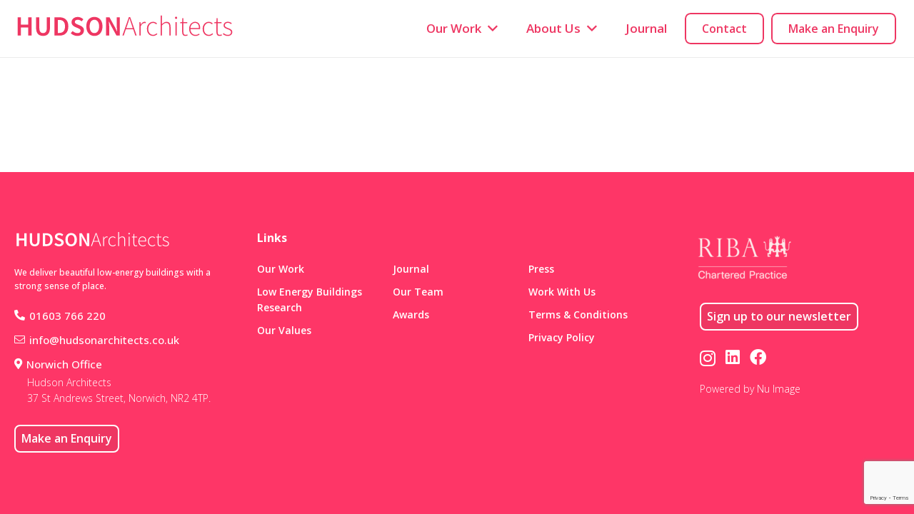

--- FILE ---
content_type: text/html; charset=UTF-8
request_url: https://hudsonarchitects.co.uk/press/baggy-house/architects-journal-5/
body_size: 25223
content:
<!DOCTYPE HTML>
<html lang="en-US">
<head>
	<meta charset="UTF-8">
	<meta name='robots' content='noindex, follow' />
<script id="cookie-law-info-gcm-var-js">
var _ckyGcm = {"status":true,"default_settings":[{"analytics":"granted","advertisement":"granted","functional":"granted","necessary":"granted","ad_user_data":"granted","ad_personalization":"granted","regions":"All"}],"wait_for_update":2000,"url_passthrough":true,"ads_data_redaction":false};
</script>
<script id="cookie-law-info-gcm-js" type="text/javascript" src="https://hudsonarchitects.co.uk/wp-content/plugins/cookie-law-info/lite/frontend/js/gcm.min.js"></script>
<script id="cookieyes" type="text/javascript" src="https://cdn-cookieyes.com/client_data/9ab71a5c07f651ac4b804120/script.js"></script>
	<!-- This site is optimized with the Yoast SEO Premium plugin v19.4 (Yoast SEO v20.13) - https://yoast.com/wordpress/plugins/seo/ -->
	<title>Architects Journal | Hudson Architects</title>
	<meta property="og:locale" content="en_US" />
	<meta property="og:type" content="article" />
	<meta property="og:title" content="Architects Journal" />
	<meta property="og:url" content="https://hudsonarchitects.co.uk/press/baggy-house/architects-journal-5/" />
	<meta property="og:site_name" content="Hudson Architects" />
	<meta property="article:publisher" content="https://www.facebook.com/hudsonarchitects/" />
	<meta property="og:image" content="https://hudsonarchitects.co.uk/wp-content/uploads/2022/07/Architects-Journal-April-1995-thumbnail.jpg" />
	<meta property="og:image:width" content="180" />
	<meta property="og:image:height" content="248" />
	<meta property="og:image:type" content="image/jpeg" />
	<meta name="twitter:card" content="summary_large_image" />
	<meta name="twitter:site" content="@hudsonarch" />
	<script type="application/ld+json" class="yoast-schema-graph">{"@context":"https://schema.org","@graph":[{"@type":"WebPage","@id":"https://hudsonarchitects.co.uk/press/baggy-house/architects-journal-5/","url":"https://hudsonarchitects.co.uk/press/baggy-house/architects-journal-5/","name":"Architects Journal | Hudson Architects","isPartOf":{"@id":"https://hudsonarchitects.co.uk/#website"},"primaryImageOfPage":{"@id":"https://hudsonarchitects.co.uk/press/baggy-house/architects-journal-5/#primaryimage"},"image":{"@id":"https://hudsonarchitects.co.uk/press/baggy-house/architects-journal-5/#primaryimage"},"thumbnailUrl":"https://hudsonarchitects.co.uk/wp-content/uploads/2022/07/Architects-Journal-April-1995-thumbnail.jpg","datePublished":"2021-08-12T08:20:58+00:00","dateModified":"2021-08-12T08:20:58+00:00","breadcrumb":{"@id":"https://hudsonarchitects.co.uk/press/baggy-house/architects-journal-5/#breadcrumb"},"inLanguage":"en-US","potentialAction":[{"@type":"ReadAction","target":["https://hudsonarchitects.co.uk/press/baggy-house/architects-journal-5/"]}]},{"@type":"ImageObject","inLanguage":"en-US","@id":"https://hudsonarchitects.co.uk/press/baggy-house/architects-journal-5/#primaryimage","url":"https://hudsonarchitects.co.uk/wp-content/uploads/2022/07/Architects-Journal-April-1995-thumbnail.jpg","contentUrl":"https://hudsonarchitects.co.uk/wp-content/uploads/2022/07/Architects-Journal-April-1995-thumbnail.jpg","width":180,"height":248},{"@type":"BreadcrumbList","@id":"https://hudsonarchitects.co.uk/press/baggy-house/architects-journal-5/#breadcrumb","itemListElement":[{"@type":"ListItem","position":1,"name":"Home","item":"https://hudsonarchitects.co.uk/"},{"@type":"ListItem","position":2,"name":"Press","item":"https://hudsonarchitects.co.uk/press/"},{"@type":"ListItem","position":3,"name":"Architects Journal"}]},{"@type":"WebSite","@id":"https://hudsonarchitects.co.uk/#website","url":"https://hudsonarchitects.co.uk/","name":"Hudson Architects","description":"Leading contemporary design studio","publisher":{"@id":"https://hudsonarchitects.co.uk/#organization"},"potentialAction":[{"@type":"SearchAction","target":{"@type":"EntryPoint","urlTemplate":"https://hudsonarchitects.co.uk/?s={search_term_string}"},"query-input":"required name=search_term_string"}],"inLanguage":"en-US"},{"@type":"Organization","@id":"https://hudsonarchitects.co.uk/#organization","name":"Hudson Architects","url":"https://hudsonarchitects.co.uk/","logo":{"@type":"ImageObject","inLanguage":"en-US","@id":"https://hudsonarchitects.co.uk/#/schema/logo/image/","url":"https://hudsonarchitects.co.uk/wp-content/uploads/2024/01/logo-hudson-pink-twitter.jpeg","contentUrl":"https://hudsonarchitects.co.uk/wp-content/uploads/2024/01/logo-hudson-pink-twitter.jpeg","width":184,"height":184,"caption":"Hudson Architects"},"image":{"@id":"https://hudsonarchitects.co.uk/#/schema/logo/image/"},"sameAs":["https://www.facebook.com/hudsonarchitects/","https://twitter.com/hudsonarch","https://www.linkedin.com/company/hudson-architects/","https://www.instagram.com/hudsonarchitects/"]}]}</script>
	<!-- / Yoast SEO Premium plugin. -->


<link rel='dns-prefetch' href='//fonts.googleapis.com' />
<link rel="alternate" type="application/rss+xml" title="Hudson Architects &raquo; Feed" href="https://hudsonarchitects.co.uk/feed/" />
<link rel="alternate" type="application/rss+xml" title="Hudson Architects &raquo; Comments Feed" href="https://hudsonarchitects.co.uk/comments/feed/" />
<meta name="viewport" content="width=device-width, initial-scale=1">
<meta name="SKYPE_TOOLBAR" content="SKYPE_TOOLBAR_PARSER_COMPATIBLE">
<meta name="theme-color" content="#ffffff">
<script>
window._wpemojiSettings = {"baseUrl":"https:\/\/s.w.org\/images\/core\/emoji\/14.0.0\/72x72\/","ext":".png","svgUrl":"https:\/\/s.w.org\/images\/core\/emoji\/14.0.0\/svg\/","svgExt":".svg","source":{"concatemoji":"https:\/\/hudsonarchitects.co.uk\/wp-includes\/js\/wp-emoji-release.min.js?ver=6.4.2"}};
/*! This file is auto-generated */
!function(i,n){var o,s,e;function c(e){try{var t={supportTests:e,timestamp:(new Date).valueOf()};sessionStorage.setItem(o,JSON.stringify(t))}catch(e){}}function p(e,t,n){e.clearRect(0,0,e.canvas.width,e.canvas.height),e.fillText(t,0,0);var t=new Uint32Array(e.getImageData(0,0,e.canvas.width,e.canvas.height).data),r=(e.clearRect(0,0,e.canvas.width,e.canvas.height),e.fillText(n,0,0),new Uint32Array(e.getImageData(0,0,e.canvas.width,e.canvas.height).data));return t.every(function(e,t){return e===r[t]})}function u(e,t,n){switch(t){case"flag":return n(e,"\ud83c\udff3\ufe0f\u200d\u26a7\ufe0f","\ud83c\udff3\ufe0f\u200b\u26a7\ufe0f")?!1:!n(e,"\ud83c\uddfa\ud83c\uddf3","\ud83c\uddfa\u200b\ud83c\uddf3")&&!n(e,"\ud83c\udff4\udb40\udc67\udb40\udc62\udb40\udc65\udb40\udc6e\udb40\udc67\udb40\udc7f","\ud83c\udff4\u200b\udb40\udc67\u200b\udb40\udc62\u200b\udb40\udc65\u200b\udb40\udc6e\u200b\udb40\udc67\u200b\udb40\udc7f");case"emoji":return!n(e,"\ud83e\udef1\ud83c\udffb\u200d\ud83e\udef2\ud83c\udfff","\ud83e\udef1\ud83c\udffb\u200b\ud83e\udef2\ud83c\udfff")}return!1}function f(e,t,n){var r="undefined"!=typeof WorkerGlobalScope&&self instanceof WorkerGlobalScope?new OffscreenCanvas(300,150):i.createElement("canvas"),a=r.getContext("2d",{willReadFrequently:!0}),o=(a.textBaseline="top",a.font="600 32px Arial",{});return e.forEach(function(e){o[e]=t(a,e,n)}),o}function t(e){var t=i.createElement("script");t.src=e,t.defer=!0,i.head.appendChild(t)}"undefined"!=typeof Promise&&(o="wpEmojiSettingsSupports",s=["flag","emoji"],n.supports={everything:!0,everythingExceptFlag:!0},e=new Promise(function(e){i.addEventListener("DOMContentLoaded",e,{once:!0})}),new Promise(function(t){var n=function(){try{var e=JSON.parse(sessionStorage.getItem(o));if("object"==typeof e&&"number"==typeof e.timestamp&&(new Date).valueOf()<e.timestamp+604800&&"object"==typeof e.supportTests)return e.supportTests}catch(e){}return null}();if(!n){if("undefined"!=typeof Worker&&"undefined"!=typeof OffscreenCanvas&&"undefined"!=typeof URL&&URL.createObjectURL&&"undefined"!=typeof Blob)try{var e="postMessage("+f.toString()+"("+[JSON.stringify(s),u.toString(),p.toString()].join(",")+"));",r=new Blob([e],{type:"text/javascript"}),a=new Worker(URL.createObjectURL(r),{name:"wpTestEmojiSupports"});return void(a.onmessage=function(e){c(n=e.data),a.terminate(),t(n)})}catch(e){}c(n=f(s,u,p))}t(n)}).then(function(e){for(var t in e)n.supports[t]=e[t],n.supports.everything=n.supports.everything&&n.supports[t],"flag"!==t&&(n.supports.everythingExceptFlag=n.supports.everythingExceptFlag&&n.supports[t]);n.supports.everythingExceptFlag=n.supports.everythingExceptFlag&&!n.supports.flag,n.DOMReady=!1,n.readyCallback=function(){n.DOMReady=!0}}).then(function(){return e}).then(function(){var e;n.supports.everything||(n.readyCallback(),(e=n.source||{}).concatemoji?t(e.concatemoji):e.wpemoji&&e.twemoji&&(t(e.twemoji),t(e.wpemoji)))}))}((window,document),window._wpemojiSettings);
</script>
<style id='wp-emoji-styles-inline-css'>

	img.wp-smiley, img.emoji {
		display: inline !important;
		border: none !important;
		box-shadow: none !important;
		height: 1em !important;
		width: 1em !important;
		margin: 0 0.07em !important;
		vertical-align: -0.1em !important;
		background: none !important;
		padding: 0 !important;
	}
</style>
<link rel='stylesheet' id='wp-block-library-css' href='https://hudsonarchitects.co.uk/wp-includes/css/dist/block-library/style.min.css?ver=6.4.2' media='all' />
<style id='safe-svg-svg-icon-style-inline-css'>
.safe-svg-cover .safe-svg-inside{display:inline-block;max-width:100%}.safe-svg-cover svg{height:100%;max-height:100%;max-width:100%;width:100%}

</style>
<style id='classic-theme-styles-inline-css'>
/*! This file is auto-generated */
.wp-block-button__link{color:#fff;background-color:#32373c;border-radius:9999px;box-shadow:none;text-decoration:none;padding:calc(.667em + 2px) calc(1.333em + 2px);font-size:1.125em}.wp-block-file__button{background:#32373c;color:#fff;text-decoration:none}
</style>
<style id='global-styles-inline-css'>
body{--wp--preset--color--black: #000000;--wp--preset--color--cyan-bluish-gray: #abb8c3;--wp--preset--color--white: #ffffff;--wp--preset--color--pale-pink: #f78da7;--wp--preset--color--vivid-red: #cf2e2e;--wp--preset--color--luminous-vivid-orange: #ff6900;--wp--preset--color--luminous-vivid-amber: #fcb900;--wp--preset--color--light-green-cyan: #7bdcb5;--wp--preset--color--vivid-green-cyan: #00d084;--wp--preset--color--pale-cyan-blue: #8ed1fc;--wp--preset--color--vivid-cyan-blue: #0693e3;--wp--preset--color--vivid-purple: #9b51e0;--wp--preset--gradient--vivid-cyan-blue-to-vivid-purple: linear-gradient(135deg,rgba(6,147,227,1) 0%,rgb(155,81,224) 100%);--wp--preset--gradient--light-green-cyan-to-vivid-green-cyan: linear-gradient(135deg,rgb(122,220,180) 0%,rgb(0,208,130) 100%);--wp--preset--gradient--luminous-vivid-amber-to-luminous-vivid-orange: linear-gradient(135deg,rgba(252,185,0,1) 0%,rgba(255,105,0,1) 100%);--wp--preset--gradient--luminous-vivid-orange-to-vivid-red: linear-gradient(135deg,rgba(255,105,0,1) 0%,rgb(207,46,46) 100%);--wp--preset--gradient--very-light-gray-to-cyan-bluish-gray: linear-gradient(135deg,rgb(238,238,238) 0%,rgb(169,184,195) 100%);--wp--preset--gradient--cool-to-warm-spectrum: linear-gradient(135deg,rgb(74,234,220) 0%,rgb(151,120,209) 20%,rgb(207,42,186) 40%,rgb(238,44,130) 60%,rgb(251,105,98) 80%,rgb(254,248,76) 100%);--wp--preset--gradient--blush-light-purple: linear-gradient(135deg,rgb(255,206,236) 0%,rgb(152,150,240) 100%);--wp--preset--gradient--blush-bordeaux: linear-gradient(135deg,rgb(254,205,165) 0%,rgb(254,45,45) 50%,rgb(107,0,62) 100%);--wp--preset--gradient--luminous-dusk: linear-gradient(135deg,rgb(255,203,112) 0%,rgb(199,81,192) 50%,rgb(65,88,208) 100%);--wp--preset--gradient--pale-ocean: linear-gradient(135deg,rgb(255,245,203) 0%,rgb(182,227,212) 50%,rgb(51,167,181) 100%);--wp--preset--gradient--electric-grass: linear-gradient(135deg,rgb(202,248,128) 0%,rgb(113,206,126) 100%);--wp--preset--gradient--midnight: linear-gradient(135deg,rgb(2,3,129) 0%,rgb(40,116,252) 100%);--wp--preset--font-size--small: 13px;--wp--preset--font-size--medium: 20px;--wp--preset--font-size--large: 36px;--wp--preset--font-size--x-large: 42px;--wp--preset--spacing--20: 0.44rem;--wp--preset--spacing--30: 0.67rem;--wp--preset--spacing--40: 1rem;--wp--preset--spacing--50: 1.5rem;--wp--preset--spacing--60: 2.25rem;--wp--preset--spacing--70: 3.38rem;--wp--preset--spacing--80: 5.06rem;--wp--preset--shadow--natural: 6px 6px 9px rgba(0, 0, 0, 0.2);--wp--preset--shadow--deep: 12px 12px 50px rgba(0, 0, 0, 0.4);--wp--preset--shadow--sharp: 6px 6px 0px rgba(0, 0, 0, 0.2);--wp--preset--shadow--outlined: 6px 6px 0px -3px rgba(255, 255, 255, 1), 6px 6px rgba(0, 0, 0, 1);--wp--preset--shadow--crisp: 6px 6px 0px rgba(0, 0, 0, 1);}:where(.is-layout-flex){gap: 0.5em;}:where(.is-layout-grid){gap: 0.5em;}body .is-layout-flow > .alignleft{float: left;margin-inline-start: 0;margin-inline-end: 2em;}body .is-layout-flow > .alignright{float: right;margin-inline-start: 2em;margin-inline-end: 0;}body .is-layout-flow > .aligncenter{margin-left: auto !important;margin-right: auto !important;}body .is-layout-constrained > .alignleft{float: left;margin-inline-start: 0;margin-inline-end: 2em;}body .is-layout-constrained > .alignright{float: right;margin-inline-start: 2em;margin-inline-end: 0;}body .is-layout-constrained > .aligncenter{margin-left: auto !important;margin-right: auto !important;}body .is-layout-constrained > :where(:not(.alignleft):not(.alignright):not(.alignfull)){max-width: var(--wp--style--global--content-size);margin-left: auto !important;margin-right: auto !important;}body .is-layout-constrained > .alignwide{max-width: var(--wp--style--global--wide-size);}body .is-layout-flex{display: flex;}body .is-layout-flex{flex-wrap: wrap;align-items: center;}body .is-layout-flex > *{margin: 0;}body .is-layout-grid{display: grid;}body .is-layout-grid > *{margin: 0;}:where(.wp-block-columns.is-layout-flex){gap: 2em;}:where(.wp-block-columns.is-layout-grid){gap: 2em;}:where(.wp-block-post-template.is-layout-flex){gap: 1.25em;}:where(.wp-block-post-template.is-layout-grid){gap: 1.25em;}.has-black-color{color: var(--wp--preset--color--black) !important;}.has-cyan-bluish-gray-color{color: var(--wp--preset--color--cyan-bluish-gray) !important;}.has-white-color{color: var(--wp--preset--color--white) !important;}.has-pale-pink-color{color: var(--wp--preset--color--pale-pink) !important;}.has-vivid-red-color{color: var(--wp--preset--color--vivid-red) !important;}.has-luminous-vivid-orange-color{color: var(--wp--preset--color--luminous-vivid-orange) !important;}.has-luminous-vivid-amber-color{color: var(--wp--preset--color--luminous-vivid-amber) !important;}.has-light-green-cyan-color{color: var(--wp--preset--color--light-green-cyan) !important;}.has-vivid-green-cyan-color{color: var(--wp--preset--color--vivid-green-cyan) !important;}.has-pale-cyan-blue-color{color: var(--wp--preset--color--pale-cyan-blue) !important;}.has-vivid-cyan-blue-color{color: var(--wp--preset--color--vivid-cyan-blue) !important;}.has-vivid-purple-color{color: var(--wp--preset--color--vivid-purple) !important;}.has-black-background-color{background-color: var(--wp--preset--color--black) !important;}.has-cyan-bluish-gray-background-color{background-color: var(--wp--preset--color--cyan-bluish-gray) !important;}.has-white-background-color{background-color: var(--wp--preset--color--white) !important;}.has-pale-pink-background-color{background-color: var(--wp--preset--color--pale-pink) !important;}.has-vivid-red-background-color{background-color: var(--wp--preset--color--vivid-red) !important;}.has-luminous-vivid-orange-background-color{background-color: var(--wp--preset--color--luminous-vivid-orange) !important;}.has-luminous-vivid-amber-background-color{background-color: var(--wp--preset--color--luminous-vivid-amber) !important;}.has-light-green-cyan-background-color{background-color: var(--wp--preset--color--light-green-cyan) !important;}.has-vivid-green-cyan-background-color{background-color: var(--wp--preset--color--vivid-green-cyan) !important;}.has-pale-cyan-blue-background-color{background-color: var(--wp--preset--color--pale-cyan-blue) !important;}.has-vivid-cyan-blue-background-color{background-color: var(--wp--preset--color--vivid-cyan-blue) !important;}.has-vivid-purple-background-color{background-color: var(--wp--preset--color--vivid-purple) !important;}.has-black-border-color{border-color: var(--wp--preset--color--black) !important;}.has-cyan-bluish-gray-border-color{border-color: var(--wp--preset--color--cyan-bluish-gray) !important;}.has-white-border-color{border-color: var(--wp--preset--color--white) !important;}.has-pale-pink-border-color{border-color: var(--wp--preset--color--pale-pink) !important;}.has-vivid-red-border-color{border-color: var(--wp--preset--color--vivid-red) !important;}.has-luminous-vivid-orange-border-color{border-color: var(--wp--preset--color--luminous-vivid-orange) !important;}.has-luminous-vivid-amber-border-color{border-color: var(--wp--preset--color--luminous-vivid-amber) !important;}.has-light-green-cyan-border-color{border-color: var(--wp--preset--color--light-green-cyan) !important;}.has-vivid-green-cyan-border-color{border-color: var(--wp--preset--color--vivid-green-cyan) !important;}.has-pale-cyan-blue-border-color{border-color: var(--wp--preset--color--pale-cyan-blue) !important;}.has-vivid-cyan-blue-border-color{border-color: var(--wp--preset--color--vivid-cyan-blue) !important;}.has-vivid-purple-border-color{border-color: var(--wp--preset--color--vivid-purple) !important;}.has-vivid-cyan-blue-to-vivid-purple-gradient-background{background: var(--wp--preset--gradient--vivid-cyan-blue-to-vivid-purple) !important;}.has-light-green-cyan-to-vivid-green-cyan-gradient-background{background: var(--wp--preset--gradient--light-green-cyan-to-vivid-green-cyan) !important;}.has-luminous-vivid-amber-to-luminous-vivid-orange-gradient-background{background: var(--wp--preset--gradient--luminous-vivid-amber-to-luminous-vivid-orange) !important;}.has-luminous-vivid-orange-to-vivid-red-gradient-background{background: var(--wp--preset--gradient--luminous-vivid-orange-to-vivid-red) !important;}.has-very-light-gray-to-cyan-bluish-gray-gradient-background{background: var(--wp--preset--gradient--very-light-gray-to-cyan-bluish-gray) !important;}.has-cool-to-warm-spectrum-gradient-background{background: var(--wp--preset--gradient--cool-to-warm-spectrum) !important;}.has-blush-light-purple-gradient-background{background: var(--wp--preset--gradient--blush-light-purple) !important;}.has-blush-bordeaux-gradient-background{background: var(--wp--preset--gradient--blush-bordeaux) !important;}.has-luminous-dusk-gradient-background{background: var(--wp--preset--gradient--luminous-dusk) !important;}.has-pale-ocean-gradient-background{background: var(--wp--preset--gradient--pale-ocean) !important;}.has-electric-grass-gradient-background{background: var(--wp--preset--gradient--electric-grass) !important;}.has-midnight-gradient-background{background: var(--wp--preset--gradient--midnight) !important;}.has-small-font-size{font-size: var(--wp--preset--font-size--small) !important;}.has-medium-font-size{font-size: var(--wp--preset--font-size--medium) !important;}.has-large-font-size{font-size: var(--wp--preset--font-size--large) !important;}.has-x-large-font-size{font-size: var(--wp--preset--font-size--x-large) !important;}
.wp-block-navigation a:where(:not(.wp-element-button)){color: inherit;}
:where(.wp-block-post-template.is-layout-flex){gap: 1.25em;}:where(.wp-block-post-template.is-layout-grid){gap: 1.25em;}
:where(.wp-block-columns.is-layout-flex){gap: 2em;}:where(.wp-block-columns.is-layout-grid){gap: 2em;}
.wp-block-pullquote{font-size: 1.5em;line-height: 1.6;}
</style>
<link rel='stylesheet' id='contact-form-7-css' href='https://hudsonarchitects.co.uk/wp-content/plugins/contact-form-7/includes/css/styles.css?ver=5.8.4' media='all' />
<link rel='stylesheet' id='accreditations-css' href='https://hudsonarchitects.co.uk/wp-content/themes/Impreza-child/components/accreditations/accreditations.css?ver=1753176188' media='all' />
<link rel='stylesheet' id='us-fonts-css' href='https://fonts.googleapis.com/css?family=Open+Sans%3A300%2C400%2C700%2C500%2C600&#038;display=swap&#038;ver=6.4.2' media='all' />
<link rel='stylesheet' id='us-style-css' href='https://hudsonarchitects.co.uk/wp-content/themes/Impreza/css/style.min.css?ver=8.8.1' media='all' />
<link rel='stylesheet' id='theme-style-css' href='https://hudsonarchitects.co.uk/wp-content/themes/Impreza-child/style.css?ver=8.8.1' media='all' />
<link rel='stylesheet' id='main-css' href='https://hudsonarchitects.co.uk/wp-content/themes/Impreza-child/assets/dist/style.css?ver=1753973233' media='all' />
<script src="https://hudsonarchitects.co.uk/wp-includes/js/jquery/jquery.min.js?ver=3.7.1" id="jquery-core-js"></script>
<script src="https://hudsonarchitects.co.uk/wp-includes/js/jquery/jquery-migrate.min.js?ver=3.4.1" id="jquery-migrate-js"></script>
<link rel="https://api.w.org/" href="https://hudsonarchitects.co.uk/wp-json/" /><link rel="alternate" type="application/json" href="https://hudsonarchitects.co.uk/wp-json/wp/v2/press/2880" /><link rel="EditURI" type="application/rsd+xml" title="RSD" href="https://hudsonarchitects.co.uk/xmlrpc.php?rsd" />
<meta name="generator" content="WordPress 6.4.2" />
<link rel='shortlink' href='https://hudsonarchitects.co.uk/?p=2880' />
<link rel="alternate" type="application/json+oembed" href="https://hudsonarchitects.co.uk/wp-json/oembed/1.0/embed?url=https%3A%2F%2Fhudsonarchitects.co.uk%2Fpress%2Fbaggy-house%2Farchitects-journal-5%2F" />
<link rel="alternate" type="text/xml+oembed" href="https://hudsonarchitects.co.uk/wp-json/oembed/1.0/embed?url=https%3A%2F%2Fhudsonarchitects.co.uk%2Fpress%2Fbaggy-house%2Farchitects-journal-5%2F&#038;format=xml" />
	<!-- Google Tag Manager -->
<script>(function(w,d,s,l,i){w[l]=w[l]||[];w[l].push({'gtm.start':
new Date().getTime(),event:'gtm.js'});var f=d.getElementsByTagName(s)[0],
j=d.createElement(s),dl=l!='dataLayer'?'&l='+l:'';j.async=true;j.src=
'https://www.googletagmanager.com/gtm.js?id='+i+dl;f.parentNode.insertBefore(j,f);
})(window,document,'script','dataLayer','GTM-KFBMJBSW');</script>
<!-- End Google Tag Manager -->
		<script>
			if ( ! /Android|webOS|iPhone|iPad|iPod|BlackBerry|IEMobile|Opera Mini/i.test( navigator.userAgent ) ) {
				var root = document.getElementsByTagName( 'html' )[ 0 ]
				root.className += " no-touch";
			}
		</script>
		<meta name="generator" content="Powered by WPBakery Page Builder - drag and drop page builder for WordPress."/>
<link rel="icon" href="https://hudsonarchitects.co.uk/wp-content/uploads/2022/06/icon-1-150x150.png" sizes="32x32" />
<link rel="icon" href="https://hudsonarchitects.co.uk/wp-content/uploads/2022/06/icon-1-300x300.png" sizes="192x192" />
<link rel="apple-touch-icon" href="https://hudsonarchitects.co.uk/wp-content/uploads/2022/06/icon-1-300x300.png" />
<meta name="msapplication-TileImage" content="https://hudsonarchitects.co.uk/wp-content/uploads/2022/06/icon-1-300x300.png" />
		<style id="wp-custom-css">
			.overflow-x-hidden {
	overflow-x: hidden;
	overflow-x: clip;
}


.w-btn.us-btn-style_1.ush_btn_1.mobile-phone-icon.icon_atleft:hover{
	color: var(--color-content-primary) !important;
}

.mobile-phone-icon{
	display:block !important;
	@media (min-width: 1110px){
	display: none !important;
}
}

header.sticky .mobile-phone-icon{
		color: #ee3662 !important;
}

header.sticky .mobile-phone-icon:hover{
	color:#000 !important;
}		</style>
		<noscript><style> .wpb_animate_when_almost_visible { opacity: 1; }</style></noscript>		<style id="us-icon-fonts">@font-face{font-display:block;font-style:normal;font-family:"fontawesome";font-weight:900;src:url("https://hudsonarchitects.co.uk/wp-content/themes/Impreza/fonts/fa-solid-900.woff2?ver=8.8.1") format("woff2"),url("https://hudsonarchitects.co.uk/wp-content/themes/Impreza/fonts/fa-solid-900.woff?ver=8.8.1") format("woff")}.fas{font-family:"fontawesome";font-weight:900}@font-face{font-display:block;font-style:normal;font-family:"fontawesome";font-weight:400;src:url("https://hudsonarchitects.co.uk/wp-content/themes/Impreza/fonts/fa-regular-400.woff2?ver=8.8.1") format("woff2"),url("https://hudsonarchitects.co.uk/wp-content/themes/Impreza/fonts/fa-regular-400.woff?ver=8.8.1") format("woff")}.far{font-family:"fontawesome";font-weight:400}@font-face{font-display:block;font-style:normal;font-family:"fontawesome";font-weight:300;src:url("https://hudsonarchitects.co.uk/wp-content/themes/Impreza/fonts/fa-light-300.woff2?ver=8.8.1") format("woff2"),url("https://hudsonarchitects.co.uk/wp-content/themes/Impreza/fonts/fa-light-300.woff?ver=8.8.1") format("woff")}.fal{font-family:"fontawesome";font-weight:300}@font-face{font-display:block;font-style:normal;font-family:"Font Awesome 5 Duotone";font-weight:900;src:url("https://hudsonarchitects.co.uk/wp-content/themes/Impreza/fonts/fa-duotone-900.woff2?ver=8.8.1") format("woff2"),url("https://hudsonarchitects.co.uk/wp-content/themes/Impreza/fonts/fa-duotone-900.woff?ver=8.8.1") format("woff")}.fad{font-family:"Font Awesome 5 Duotone";font-weight:900}.fad{position:relative}.fad:before{position:absolute}.fad:after{opacity:0.4}@font-face{font-display:block;font-style:normal;font-family:"Font Awesome 5 Brands";font-weight:400;src:url("https://hudsonarchitects.co.uk/wp-content/themes/Impreza/fonts/fa-brands-400.woff2?ver=8.8.1") format("woff2"),url("https://hudsonarchitects.co.uk/wp-content/themes/Impreza/fonts/fa-brands-400.woff?ver=8.8.1") format("woff")}.fab{font-family:"Font Awesome 5 Brands";font-weight:400}@font-face{font-display:block;font-style:normal;font-family:"Material Icons";font-weight:400;src:url("https://hudsonarchitects.co.uk/wp-content/themes/Impreza/fonts/material-icons.woff2?ver=8.8.1") format("woff2"),url("https://hudsonarchitects.co.uk/wp-content/themes/Impreza/fonts/material-icons.woff?ver=8.8.1") format("woff")}.material-icons{font-family:"Material Icons";font-weight:400}</style>
				<style id="us-theme-options-css">:root{--color-header-middle-bg:#ffffff;--color-header-middle-bg-grad:#ffffff;--color-header-middle-text:#ee3662;--color-header-middle-text-hover:#000000;--color-header-transparent-bg:transparent;--color-header-transparent-bg-grad:transparent;--color-header-transparent-text:#ffffff;--color-header-transparent-text-hover:#ee3662;--color-chrome-toolbar:#ffffff;--color-chrome-toolbar-grad:#ffffff;--color-header-top-bg:#ffffff;--color-header-top-bg-grad:#ffffff;--color-header-top-text:#666d70;--color-header-top-text-hover:#ee3662;--color-header-top-transparent-bg:rgba(0,0,0,0.2);--color-header-top-transparent-bg-grad:rgba(0,0,0,0.2);--color-header-top-transparent-text:rgba(255,255,255,0.66);--color-header-top-transparent-text-hover:#fff;--color-content-bg:#ffffff;--color-content-bg-grad:#ffffff;--color-content-bg-alt:#eeeeee;--color-content-bg-alt-grad:#eeeeee;--color-content-border:#eeeeee;--color-content-heading:#000000;--color-content-heading-grad:#000000;--color-content-text:#000000;--color-content-link:#ee3662;--color-content-link-hover:#000000;--color-content-primary:#ee3662;--color-content-primary-grad:#ee3662;--color-content-secondary:#000000;--color-content-secondary-grad:#000000;--color-content-faded:#9da6a8;--color-content-overlay:rgba(0,0,0,0.75);--color-content-overlay-grad:rgba(0,0,0,0.75);--color-alt-content-bg:#eeeeee;--color-alt-content-bg-grad:#eeeeee;--color-alt-content-bg-alt:#ffffff;--color-alt-content-bg-alt-grad:#ffffff;--color-alt-content-border:#dddddd;--color-alt-content-heading:#000000;--color-alt-content-heading-grad:#000000;--color-alt-content-text:#000000;--color-alt-content-link:#ee3662;--color-alt-content-link-hover:#000000;--color-alt-content-primary:#ee3662;--color-alt-content-primary-grad:#ee3662;--color-alt-content-secondary:#000000;--color-alt-content-secondary-grad:#000000;--color-alt-content-faded:#9da6a8;--color-alt-content-overlay:rgba(238,54,98,0.85);--color-alt-content-overlay-grad:rgba(238,54,98,0.85);--color-footer-bg:#fe3667;--color-footer-bg-grad:#fe3667;--color-footer-bg-alt:#eeeeee;--color-footer-bg-alt-grad:#eeeeee;--color-footer-border:#ffffff;--color-footer-heading:#ffffff;--color-footer-heading-grad:#ffffff;--color-footer-text:#ffffff;--color-footer-link:#ffffff;--color-footer-link-hover:#000000;--color-subfooter-bg:#eeeeee;--color-subfooter-bg-grad:#eeeeee;--color-subfooter-bg-alt:#fe3667;--color-subfooter-bg-alt-grad:#fe3667;--color-subfooter-border:#000000;--color-subfooter-heading:#000000;--color-subfooter-heading-grad:#000000;--color-subfooter-text:#000000;--color-subfooter-link:#000000;--color-subfooter-link-hover:#ffffff;--color-content-primary-faded:rgba(238,54,98,0.15);--box-shadow:0 5px 15px rgba(0,0,0,.15);--box-shadow-up:0 -5px 15px rgba(0,0,0,.15);--site-content-width:1880px;--inputs-font-size:1rem;--inputs-height:2.8rem;--inputs-padding:0.6rem;--inputs-border-width:0px;--inputs-text-color:#ffffff;--font-body:"Open Sans",sans-serif;--font-h1:"Open Sans",sans-serif;--font-h2:"Open Sans",sans-serif;--font-h3:"Open Sans",sans-serif;--font-h4:"Open Sans",sans-serif;--font-h5:"Open Sans",sans-serif;--font-h6:"Open Sans",sans-serif}.has-content-primary-color{color:var(--color-content-primary)}.has-content-primary-background-color{background:var(--color-content-primary-grad)}.has-content-secondary-color{color:var(--color-content-secondary)}.has-content-secondary-background-color{background:var(--color-content-secondary-grad)}.has-content-heading-color{color:var(--color-content-heading)}.has-content-heading-background-color{background:var(--color-content-heading-grad)}.has-content-text-color{color:var(--color-content-text)}.has-content-text-background-color{background:var(--color-content-text-grad)}.has-content-faded-color{color:var(--color-content-faded)}.has-content-faded-background-color{background:var(--color-content-faded-grad)}.has-content-border-color{color:var(--color-content-border)}.has-content-border-background-color{background:var(--color-content-border-grad)}.has-content-bg-alt-color{color:var(--color-content-bg-alt)}.has-content-bg-alt-background-color{background:var(--color-content-bg-alt-grad)}.has-content-bg-color{color:var(--color-content-bg)}.has-content-bg-background-color{background:var(--color-content-bg-grad)}html,.l-header .widget,.menu-item-object-us_page_block{font-family:var(--font-body);font-weight:300;font-size:20px;line-height:1.6}h1{font-family:var(--font-h1);font-weight:300;font-size:max( 2rem,3vw );line-height:1.2;letter-spacing:0;margin-bottom:1rem}h2{font-family:var(--font-h2);font-weight:300;font-size:max( 1.6rem,1.6vw );line-height:1.5;letter-spacing:0;margin-bottom:0.6em}h3{font-family:var(--font-h3);font-weight:300;font-size:max( 1.2rem,1.2vw );line-height:1.5;letter-spacing:0;margin-bottom:0.6em}.widgettitle,h4{font-family:var(--font-h4);font-weight:300;font-size:max( 1.2rem,1.1vw );line-height:1.5;letter-spacing:0;margin-bottom:0.6em}h5{font-family:var(--font-h5);font-weight:300;font-size:max( 1rem,1vw );line-height:1.5;letter-spacing:0;margin-bottom:0.6em}h6{font-family:var(--font-h6);font-weight:300;font-size:max( 0.9rem,0.9vw );line-height:1.5;letter-spacing:0;margin-bottom:0.6em}@media (max-width:830px){html{font-size:18px;line-height:1.6}h1{font-size:max( 1.8rem,1.5vw )}h1.vc_custom_heading:not([class*="us_custom_"]){font-size:max( 1.8rem,1.5vw )!important}}body{background:var(--color-content-bg-alt)}.l-canvas.type_boxed,.l-canvas.type_boxed .l-subheader,.l-canvas.type_boxed~.l-footer{max-width:1300px}.l-subheader-h,.l-section-h,.l-main .aligncenter,.w-tabs-section-content-h{max-width:1880px}.post-password-form{max-width:calc(1880px + 5rem)}@media screen and (max-width:1980px){.l-main .aligncenter{max-width:calc(100vw - 5rem)}}@media (min-width:1441px){body.usb_preview .hide_on_default{opacity:0.25!important}.vc_hidden-lg,body:not(.usb_preview) .hide_on_default{display:none!important}}@media (min-width:1113px) and (max-width:1440px){body.usb_preview .hide_on_laptops{opacity:0.25!important}.vc_hidden-md,body:not(.usb_preview) .hide_on_laptops{display:none!important}}@media (min-width:831px) and (max-width:1112px){body.usb_preview .hide_on_tablets{opacity:0.25!important}.vc_hidden-sm,body:not(.usb_preview) .hide_on_tablets{display:none!important}}@media (max-width:830px){body.usb_preview .hide_on_mobiles{opacity:0.25!important}.vc_hidden-xs,body:not(.usb_preview) .hide_on_mobiles{display:none!important}}@media (max-width:1440px){.g-cols.laptops-cols_1{grid-template-columns:100%}.g-cols.laptops-cols_1.reversed>div:last-of-type{order:-1}.g-cols.laptops-cols_2{grid-template-columns:repeat(2,1fr)}.g-cols.laptops-cols_3{grid-template-columns:repeat(3,1fr)}.g-cols.laptops-cols_4{grid-template-columns:repeat(4,1fr)}.g-cols.laptops-cols_5{grid-template-columns:repeat(5,1fr)}.g-cols.laptops-cols_6{grid-template-columns:repeat(6,1fr)}.g-cols.laptops-cols_1-2{grid-template-columns:1fr 2fr}.g-cols.laptops-cols_2-1{grid-template-columns:2fr 1fr}.g-cols.laptops-cols_2-3{grid-template-columns:2fr 3fr}.g-cols.laptops-cols_3-2{grid-template-columns:3fr 2fr}.g-cols.laptops-cols_1-3{grid-template-columns:1fr 3fr}.g-cols.laptops-cols_3-1{grid-template-columns:3fr 1fr}.g-cols.laptops-cols_1-4{grid-template-columns:1fr 4fr}.g-cols.laptops-cols_4-1{grid-template-columns:4fr 1fr}.g-cols.laptops-cols_1-5{grid-template-columns:1fr 5fr}.g-cols.laptops-cols_5-1{grid-template-columns:5fr 1fr}.g-cols.laptops-cols_1-2-1{grid-template-columns:1fr 2fr 1fr}.g-cols.laptops-cols_1-3-1{grid-template-columns:1fr 3fr 1fr}.g-cols.laptops-cols_1-4-1{grid-template-columns:1fr 4fr 1fr}}@media (max-width:1112px){.g-cols.tablets-cols_1{grid-template-columns:100%}.g-cols.tablets-cols_1.reversed>div:last-of-type{order:-1}.g-cols.tablets-cols_2{grid-template-columns:repeat(2,1fr)}.g-cols.tablets-cols_3{grid-template-columns:repeat(3,1fr)}.g-cols.tablets-cols_4{grid-template-columns:repeat(4,1fr)}.g-cols.tablets-cols_5{grid-template-columns:repeat(5,1fr)}.g-cols.tablets-cols_6{grid-template-columns:repeat(6,1fr)}.g-cols.tablets-cols_1-2{grid-template-columns:1fr 2fr}.g-cols.tablets-cols_2-1{grid-template-columns:2fr 1fr}.g-cols.tablets-cols_2-3{grid-template-columns:2fr 3fr}.g-cols.tablets-cols_3-2{grid-template-columns:3fr 2fr}.g-cols.tablets-cols_1-3{grid-template-columns:1fr 3fr}.g-cols.tablets-cols_3-1{grid-template-columns:3fr 1fr}.g-cols.tablets-cols_1-4{grid-template-columns:1fr 4fr}.g-cols.tablets-cols_4-1{grid-template-columns:4fr 1fr}.g-cols.tablets-cols_1-5{grid-template-columns:1fr 5fr}.g-cols.tablets-cols_5-1{grid-template-columns:5fr 1fr}.g-cols.tablets-cols_1-2-1{grid-template-columns:1fr 2fr 1fr}.g-cols.tablets-cols_1-3-1{grid-template-columns:1fr 3fr 1fr}.g-cols.tablets-cols_1-4-1{grid-template-columns:1fr 4fr 1fr}}@media (max-width:830px){.g-cols.mobiles-cols_1{grid-template-columns:100%}.g-cols.mobiles-cols_1.reversed>div:last-of-type{order:-1}.g-cols.mobiles-cols_2{grid-template-columns:repeat(2,1fr)}.g-cols.mobiles-cols_3{grid-template-columns:repeat(3,1fr)}.g-cols.mobiles-cols_4{grid-template-columns:repeat(4,1fr)}.g-cols.mobiles-cols_5{grid-template-columns:repeat(5,1fr)}.g-cols.mobiles-cols_6{grid-template-columns:repeat(6,1fr)}.g-cols.mobiles-cols_1-2{grid-template-columns:1fr 2fr}.g-cols.mobiles-cols_2-1{grid-template-columns:2fr 1fr}.g-cols.mobiles-cols_2-3{grid-template-columns:2fr 3fr}.g-cols.mobiles-cols_3-2{grid-template-columns:3fr 2fr}.g-cols.mobiles-cols_1-3{grid-template-columns:1fr 3fr}.g-cols.mobiles-cols_3-1{grid-template-columns:3fr 1fr}.g-cols.mobiles-cols_1-4{grid-template-columns:1fr 4fr}.g-cols.mobiles-cols_4-1{grid-template-columns:4fr 1fr}.g-cols.mobiles-cols_1-5{grid-template-columns:1fr 5fr}.g-cols.mobiles-cols_5-1{grid-template-columns:5fr 1fr}.g-cols.mobiles-cols_1-2-1{grid-template-columns:1fr 2fr 1fr}.g-cols.mobiles-cols_1-3-1{grid-template-columns:1fr 3fr 1fr}.g-cols.mobiles-cols_1-4-1{grid-template-columns:1fr 4fr 1fr}.g-cols:not([style*="grid-gap"]){grid-gap:1.5rem}}@media (max-width:829px){.l-canvas{overflow:hidden}.g-cols.stacking_default.reversed>div:last-of-type{order:-1}.g-cols.stacking_default.via_flex>div:not([class*=" vc_col-"]){width:100%;margin:0 0 1.5rem}.g-cols.stacking_default.via_grid.mobiles-cols_1{grid-template-columns:100%}.g-cols.stacking_default.via_flex.type_boxes>div,.g-cols.stacking_default.via_flex.reversed>div:first-child,.g-cols.stacking_default.via_flex:not(.reversed)>div:last-child,.g-cols.stacking_default.via_flex>div.has_bg_color{margin-bottom:0}.g-cols.stacking_default.via_flex.type_default>.wpb_column.stretched{margin-left:-1rem;margin-right:-1rem}.g-cols.stacking_default.via_grid.mobiles-cols_1>.wpb_column.stretched,.g-cols.stacking_default.via_flex.type_boxes>.wpb_column.stretched{margin-left:-2.5rem;margin-right:-2.5rem;width:auto}.vc_column-inner.type_sticky>.wpb_wrapper,.vc_column_container.type_sticky>.vc_column-inner{top:0!important}}@media (min-width:830px){body:not(.rtl) .l-section.for_sidebar.at_left>div>.l-sidebar,.rtl .l-section.for_sidebar.at_right>div>.l-sidebar{order:-1}.vc_column_container.type_sticky>.vc_column-inner,.vc_column-inner.type_sticky>.wpb_wrapper{position:-webkit-sticky;position:sticky}.l-section.type_sticky{position:-webkit-sticky;position:sticky;top:0;z-index:11;transform:translateZ(0); transition:top 0.3s cubic-bezier(.78,.13,.15,.86) 0.1s}.admin-bar .l-section.type_sticky{top:32px}.l-section.type_sticky>.l-section-h{transition:padding-top 0.3s}.header_hor .l-header.pos_fixed:not(.down)~.l-main .l-section.type_sticky:not(:first-of-type){top:var(--header-sticky-height)}.admin-bar.header_hor .l-header.pos_fixed:not(.down)~.l-main .l-section.type_sticky:not(:first-of-type){top:calc( var(--header-sticky-height) + 32px )}.header_hor .l-header.pos_fixed.sticky:not(.down)~.l-main .l-section.type_sticky:first-of-type>.l-section-h{padding-top:var(--header-sticky-height)}}@media screen and (min-width:1980px){.g-cols.via_flex.type_default>.wpb_column.stretched:first-of-type{margin-left:calc( var(--site-content-width) / 2 + 0px / 2 + 1.5rem - 50vw)}.g-cols.via_flex.type_default>.wpb_column.stretched:last-of-type{margin-right:calc( var(--site-content-width) / 2 + 0px / 2 + 1.5rem - 50vw)}.l-main .alignfull, .w-separator.width_screen,.g-cols.via_grid>.wpb_column.stretched:first-of-type,.g-cols.via_flex.type_boxes>.wpb_column.stretched:first-of-type{margin-left:calc( var(--site-content-width) / 2 + 0px / 2 - 50vw )}.l-main .alignfull, .w-separator.width_screen,.g-cols.via_grid>.wpb_column.stretched:last-of-type,.g-cols.via_flex.type_boxes>.wpb_column.stretched:last-of-type{margin-right:calc( var(--site-content-width) / 2 + 0px / 2 - 50vw )}}@media (max-width:830px){.w-form-row.for_submit .w-btn{font-size:var(--btn-size-mobiles)!important}}a,button,input[type="submit"],.ui-slider-handle{outline:none!important}.w-toplink,.w-header-show{background:rgba(0,0,0,0.3)}.no-touch .w-toplink.active:hover,.no-touch .w-header-show:hover{background:var(--color-content-primary-grad)}button[type="submit"]:not(.w-btn),input[type="submit"]:not(.w-btn),.us-nav-style_1>*,.navstyle_1>.owl-nav div,.us-btn-style_1{font-size:1rem;line-height:1.2!important;font-weight:600;font-style:normal;text-transform:none;letter-spacing:0em;border-radius:0;padding:0em 0em;background:transparent;border-color:transparent;color:var(--color-content-primary)!important}button[type="submit"]:not(.w-btn):before,input[type="submit"]:not(.w-btn),.us-nav-style_1>*:before,.navstyle_1>.owl-nav div:before,.us-btn-style_1:before{border-width:0px}.no-touch button[type="submit"]:not(.w-btn):hover,.no-touch input[type="submit"]:not(.w-btn):hover,.us-nav-style_1>span.current,.no-touch .us-nav-style_1>a:hover,.no-touch .navstyle_1>.owl-nav div:hover,.no-touch .us-btn-style_1:hover{background:transparent;border-color:transparent;color:var(--color-content-secondary)!important}.us-nav-style_1>*{min-width:calc(1.2em + 2 * 0em)}.us-nav-style_3>*,.navstyle_3>.owl-nav div,.us-btn-style_3{font-size:0.7rem;line-height:1.20!important;font-weight:600;font-style:normal;text-transform:none;letter-spacing:0em;border-radius:0;padding:0em 0em;background:transparent;border-color:transparent;color:var(--color-content-primary)!important}.us-nav-style_3>*:before,.navstyle_3>.owl-nav div:before,.us-btn-style_3:before{border-width:0px}.us-nav-style_3>span.current,.no-touch .us-nav-style_3>a:hover,.no-touch .navstyle_3>.owl-nav div:hover,.no-touch .us-btn-style_3:hover{background:transparent;border-color:transparent;color:var(--color-content-secondary)!important}.us-nav-style_3>*{min-width:calc(1.20em + 2 * 0em)}.us-nav-style_2>*,.navstyle_2>.owl-nav div,.us-btn-style_2{font-size:1rem;line-height:1.20!important;font-weight:600;font-style:normal;text-transform:none;letter-spacing:0em;border-radius:0;padding:0em 0em;background:transparent;border-color:transparent;color:var(--color-content-secondary)!important}.us-nav-style_2>*:before,.navstyle_2>.owl-nav div:before,.us-btn-style_2:before{border-width:0px}.us-nav-style_2>span.current,.no-touch .us-nav-style_2>a:hover,.no-touch .navstyle_2>.owl-nav div:hover,.no-touch .us-btn-style_2:hover{background:transparent;border-color:transparent;color:var(--color-content-primary)!important}.us-nav-style_2>*{min-width:calc(1.20em + 2 * 0em)}.us-nav-style_4>*,.navstyle_4>.owl-nav div,.us-btn-style_4{font-size:0.7rem;line-height:1.20!important;font-weight:600;font-style:normal;text-transform:none;letter-spacing:0em;border-radius:0;padding:0em 0em;background:transparent;border-color:transparent;color:var(--color-content-secondary)!important}.us-nav-style_4>*:before,.navstyle_4>.owl-nav div:before,.us-btn-style_4:before{border-width:0px}.us-nav-style_4>span.current,.no-touch .us-nav-style_4>a:hover,.no-touch .navstyle_4>.owl-nav div:hover,.no-touch .us-btn-style_4:hover{background:transparent;border-color:transparent;color:var(--color-content-primary)!important}.us-nav-style_4>*{min-width:calc(1.20em + 2 * 0em)}.us-nav-style_5>*,.navstyle_5>.owl-nav div,.us-btn-style_5{font-family:var(--font-body);font-size:0.8rem;line-height:1.2!important;font-weight:600;font-style:normal;text-transform:none;letter-spacing:0em;border-radius:0.5em;padding:0.8em 1.5em;background:var(--color-content-link);border-color:var(--color-content-link);color:#ffffff!important}.us-nav-style_5>*:before,.navstyle_5>.owl-nav div:before,.us-btn-style_5:before{border-width:2px}.us-nav-style_5>span.current,.no-touch .us-nav-style_5>a:hover,.no-touch .navstyle_5>.owl-nav div:hover,.no-touch .us-btn-style_5:hover{background:var(--color-content-bg);border-color:var(--color-content-link);color:var(--color-content-link)!important}.us-nav-style_5>*{min-width:calc(1.2em + 2 * 0.8em)}.us-nav-style_6>*,.navstyle_6>.owl-nav div,.us-btn-style_6{font-family:var(--font-body);font-size:0.8rem;line-height:1.20!important;font-weight:600;font-style:normal;text-transform:none;letter-spacing:0em;border-radius:0.5em;padding:0.8em 1.5em;background:rgba(0,0,0,0.00);border-color:var(--color-content-link);color:var(--color-content-link)!important}.us-nav-style_6>*:before,.navstyle_6>.owl-nav div:before,.us-btn-style_6:before{border-width:2px}.us-nav-style_6>span.current,.no-touch .us-nav-style_6>a:hover,.no-touch .navstyle_6>.owl-nav div:hover,.no-touch .us-btn-style_6:hover{background:var(--color-content-link);border-color:var(--color-content-link);color:var(--color-content-bg)!important}.us-nav-style_6>*{min-width:calc(1.20em + 2 * 0.8em)}.w-filter.state_desktop.style_drop_default .w-filter-item-title,.select2-selection,select,textarea,input:not([type="submit"]),.w-form-checkbox,.w-form-radio{font-weight:400;letter-spacing:0em;border-radius:0;background:var(--color-content-primary);color:#ffffff;box-shadow:0px 1px 0px 0px rgba(0,0,0,0.08) inset}.w-filter.state_desktop.style_drop_default .w-filter-item-title:focus,.select2-container--open .select2-selection,select:focus,textarea:focus,input:not([type="submit"]):focus,input:focus + .w-form-checkbox,input:focus + .w-form-radio{background:var(--color-content-primary)!important;color:#ffffff!important;box-shadow:0px 0px 0px 2px rgba(0,0,0,0.08)}.w-form-row.focused .w-form-row-field>i{color:#ffffff}.w-form-row.move_label .w-form-row-label{font-size:1rem;top:calc(2.8rem/2 + 0px - 0.7em);margin:0 0.6rem;background-color:var(--color-content-primary);color:#ffffff}.w-form-row.with_icon.move_label .w-form-row-label{margin-left:calc(1.6em + 0.6rem)}.style_phone6-1>*{background-image:url(https://hudsonarchitects.co.uk/wp-content/themes/Impreza/img/phone-6-black-real.png)}.style_phone6-2>*{background-image:url(https://hudsonarchitects.co.uk/wp-content/themes/Impreza/img/phone-6-white-real.png)}.style_phone6-3>*{background-image:url(https://hudsonarchitects.co.uk/wp-content/themes/Impreza/img/phone-6-black-flat.png)}.style_phone6-4>*{background-image:url(https://hudsonarchitects.co.uk/wp-content/themes/Impreza/img/phone-6-white-flat.png)}.leaflet-default-icon-path{background-image:url(https://hudsonarchitects.co.uk/wp-content/themes/Impreza/common/css/vendor/images/marker-icon.png)}</style>
				<style id="us-header-css"> .l-subheader.at_middle,.l-subheader.at_middle .w-dropdown-list,.l-subheader.at_middle .type_mobile .w-nav-list.level_1{background:var(--color-header-middle-bg);color:var(--color-header-middle-text)}.no-touch .l-subheader.at_middle a:hover,.no-touch .l-header.bg_transparent .l-subheader.at_middle .w-dropdown.opened a:hover{color:var(--color-header-middle-text-hover)}.l-header.bg_transparent:not(.sticky) .l-subheader.at_middle{background:var(--color-header-transparent-bg);color:var(--color-header-transparent-text)}.no-touch .l-header.bg_transparent:not(.sticky) .at_middle .w-cart-link:hover,.no-touch .l-header.bg_transparent:not(.sticky) .at_middle .w-text a:hover,.no-touch .l-header.bg_transparent:not(.sticky) .at_middle .w-html a:hover,.no-touch .l-header.bg_transparent:not(.sticky) .at_middle .w-nav>a:hover,.no-touch .l-header.bg_transparent:not(.sticky) .at_middle .w-menu a:hover,.no-touch .l-header.bg_transparent:not(.sticky) .at_middle .w-search>a:hover,.no-touch .l-header.bg_transparent:not(.sticky) .at_middle .w-dropdown a:hover,.no-touch .l-header.bg_transparent:not(.sticky) .at_middle .type_desktop .menu-item.level_1:hover>a{color:var(--color-header-transparent-text-hover)}.header_ver .l-header{background:var(--color-header-middle-bg);color:var(--color-header-middle-text)}@media (min-width:1441px){.hidden_for_default{display:none!important}.l-subheader.at_top{display:none}.l-subheader.at_bottom{display:none}.l-header{position:relative;z-index:111;width:100%}.l-subheader{margin:0 auto}.l-subheader.width_full{padding-left:1.5rem;padding-right:1.5rem}.l-subheader-h{display:flex;align-items:center;position:relative;margin:0 auto;height:inherit}.w-header-show{display:none}.l-header.pos_fixed{position:fixed;left:0}.l-header.pos_fixed:not(.notransition) .l-subheader{transition-property:transform,background,box-shadow,line-height,height;transition-duration:0.3s;transition-timing-function:cubic-bezier(.78,.13,.15,.86)}.header_hor .l-header.sticky_auto_hide{transition:transform 0.3s cubic-bezier(.78,.13,.15,.86) 0.1s}.header_hor .l-header.sticky_auto_hide.down{transform:translateY(-110%)}.l-header.bg_transparent:not(.sticky) .l-subheader{box-shadow:none!important;background:none}.l-header.bg_transparent~.l-main .l-section.width_full.height_auto:first-of-type>.l-section-h{padding-top:0!important;padding-bottom:0!important}.l-header.pos_static.bg_transparent{position:absolute;left:0}.l-subheader.width_full .l-subheader-h{max-width:none!important}.l-header.shadow_thin .l-subheader.at_middle,.l-header.shadow_thin .l-subheader.at_bottom{box-shadow:0 1px 0 rgba(0,0,0,0.08)}.l-header.shadow_wide .l-subheader.at_middle,.l-header.shadow_wide .l-subheader.at_bottom{box-shadow:0 3px 5px -1px rgba(0,0,0,0.1),0 2px 1px -1px rgba(0,0,0,0.05)}.header_hor .l-subheader-cell>.w-cart{margin-left:0;margin-right:0}:root{--header-height:80px;--header-sticky-height:80px}.l-header:before{content:'80'}.l-header.sticky:before{content:'80'}.l-subheader.at_top{line-height:40px;height:40px}.l-header.sticky .l-subheader.at_top{line-height:40px;height:40px}.l-subheader.at_middle{line-height:80px;height:80px}.l-header.sticky .l-subheader.at_middle{line-height:80px;height:80px}.l-subheader.at_bottom{line-height:50px;height:50px}.l-header.sticky .l-subheader.at_bottom{line-height:50px;height:50px}.headerinpos_above .l-header.pos_fixed{overflow:hidden;transition:transform 0.3s;transform:translate3d(0,-100%,0)}.headerinpos_above .l-header.pos_fixed.sticky{overflow:visible;transform:none}.headerinpos_above .l-header.pos_fixed~.l-section>.l-section-h,.headerinpos_above .l-header.pos_fixed~.l-main .l-section:first-of-type>.l-section-h{padding-top:0!important}.headerinpos_below .l-header.pos_fixed:not(.sticky){position:absolute;top:100%}.headerinpos_below .l-header.pos_fixed~.l-main>.l-section:first-of-type>.l-section-h{padding-top:0!important}.headerinpos_below .l-header.pos_fixed~.l-main .l-section.full_height:nth-of-type(2){min-height:100vh}.headerinpos_below .l-header.pos_fixed~.l-main>.l-section:nth-of-type(2)>.l-section-h{padding-top:var(--header-height)}.headerinpos_bottom .l-header.pos_fixed:not(.sticky){position:absolute;top:100vh}.headerinpos_bottom .l-header.pos_fixed~.l-main>.l-section:first-of-type>.l-section-h{padding-top:0!important}.headerinpos_bottom .l-header.pos_fixed~.l-main>.l-section:first-of-type>.l-section-h{padding-bottom:var(--header-height)}.headerinpos_bottom .l-header.pos_fixed.bg_transparent~.l-main .l-section.valign_center:not(.height_auto):first-of-type>.l-section-h{top:calc( var(--header-height) / 2 )}.headerinpos_bottom .l-header.pos_fixed:not(.sticky) .w-cart-dropdown,.headerinpos_bottom .l-header.pos_fixed:not(.sticky) .w-nav.type_desktop .w-nav-list.level_2{bottom:100%;transform-origin:0 100%}.headerinpos_bottom .l-header.pos_fixed:not(.sticky) .w-nav.type_mobile.m_layout_dropdown .w-nav-list.level_1{top:auto;bottom:100%;box-shadow:var(--box-shadow-up)}.headerinpos_bottom .l-header.pos_fixed:not(.sticky) .w-nav.type_desktop .w-nav-list.level_3,.headerinpos_bottom .l-header.pos_fixed:not(.sticky) .w-nav.type_desktop .w-nav-list.level_4{top:auto;bottom:0;transform-origin:0 100%}.headerinpos_bottom .l-header.pos_fixed:not(.sticky) .w-dropdown-list{top:auto;bottom:-0.4em;padding-top:0.4em;padding-bottom:2.4em}.admin-bar .l-header.pos_static.bg_solid~.l-main .l-section.full_height:first-of-type{min-height:calc( 100vh - var(--header-height) - 32px )}.admin-bar .l-header.pos_fixed:not(.sticky_auto_hide)~.l-main .l-section.full_height:not(:first-of-type){min-height:calc( 100vh - var(--header-sticky-height) - 32px )}.admin-bar.headerinpos_below .l-header.pos_fixed~.l-main .l-section.full_height:nth-of-type(2){min-height:calc(100vh - 32px)}}@media (min-width:1113px) and (max-width:1440px){.hidden_for_default{display:none!important}.l-subheader.at_top{display:none}.l-subheader.at_bottom{display:none}.l-header{position:relative;z-index:111;width:100%}.l-subheader{margin:0 auto}.l-subheader.width_full{padding-left:1.5rem;padding-right:1.5rem}.l-subheader-h{display:flex;align-items:center;position:relative;margin:0 auto;height:inherit}.w-header-show{display:none}.l-header.pos_fixed{position:fixed;left:0}.l-header.pos_fixed:not(.notransition) .l-subheader{transition-property:transform,background,box-shadow,line-height,height;transition-duration:0.3s;transition-timing-function:cubic-bezier(.78,.13,.15,.86)}.header_hor .l-header.sticky_auto_hide{transition:transform 0.3s cubic-bezier(.78,.13,.15,.86) 0.1s}.header_hor .l-header.sticky_auto_hide.down{transform:translateY(-110%)}.l-header.bg_transparent:not(.sticky) .l-subheader{box-shadow:none!important;background:none}.l-header.bg_transparent~.l-main .l-section.width_full.height_auto:first-of-type>.l-section-h{padding-top:0!important;padding-bottom:0!important}.l-header.pos_static.bg_transparent{position:absolute;left:0}.l-subheader.width_full .l-subheader-h{max-width:none!important}.l-header.shadow_thin .l-subheader.at_middle,.l-header.shadow_thin .l-subheader.at_bottom{box-shadow:0 1px 0 rgba(0,0,0,0.08)}.l-header.shadow_wide .l-subheader.at_middle,.l-header.shadow_wide .l-subheader.at_bottom{box-shadow:0 3px 5px -1px rgba(0,0,0,0.1),0 2px 1px -1px rgba(0,0,0,0.05)}.header_hor .l-subheader-cell>.w-cart{margin-left:0;margin-right:0}:root{--header-height:80px;--header-sticky-height:80px}.l-header:before{content:'80'}.l-header.sticky:before{content:'80'}.l-subheader.at_top{line-height:40px;height:40px}.l-header.sticky .l-subheader.at_top{line-height:40px;height:40px}.l-subheader.at_middle{line-height:80px;height:80px}.l-header.sticky .l-subheader.at_middle{line-height:80px;height:80px}.l-subheader.at_bottom{line-height:50px;height:50px}.l-header.sticky .l-subheader.at_bottom{line-height:50px;height:50px}.headerinpos_above .l-header.pos_fixed{overflow:hidden;transition:transform 0.3s;transform:translate3d(0,-100%,0)}.headerinpos_above .l-header.pos_fixed.sticky{overflow:visible;transform:none}.headerinpos_above .l-header.pos_fixed~.l-section>.l-section-h,.headerinpos_above .l-header.pos_fixed~.l-main .l-section:first-of-type>.l-section-h{padding-top:0!important}.headerinpos_below .l-header.pos_fixed:not(.sticky){position:absolute;top:100%}.headerinpos_below .l-header.pos_fixed~.l-main>.l-section:first-of-type>.l-section-h{padding-top:0!important}.headerinpos_below .l-header.pos_fixed~.l-main .l-section.full_height:nth-of-type(2){min-height:100vh}.headerinpos_below .l-header.pos_fixed~.l-main>.l-section:nth-of-type(2)>.l-section-h{padding-top:var(--header-height)}.headerinpos_bottom .l-header.pos_fixed:not(.sticky){position:absolute;top:100vh}.headerinpos_bottom .l-header.pos_fixed~.l-main>.l-section:first-of-type>.l-section-h{padding-top:0!important}.headerinpos_bottom .l-header.pos_fixed~.l-main>.l-section:first-of-type>.l-section-h{padding-bottom:var(--header-height)}.headerinpos_bottom .l-header.pos_fixed.bg_transparent~.l-main .l-section.valign_center:not(.height_auto):first-of-type>.l-section-h{top:calc( var(--header-height) / 2 )}.headerinpos_bottom .l-header.pos_fixed:not(.sticky) .w-cart-dropdown,.headerinpos_bottom .l-header.pos_fixed:not(.sticky) .w-nav.type_desktop .w-nav-list.level_2{bottom:100%;transform-origin:0 100%}.headerinpos_bottom .l-header.pos_fixed:not(.sticky) .w-nav.type_mobile.m_layout_dropdown .w-nav-list.level_1{top:auto;bottom:100%;box-shadow:var(--box-shadow-up)}.headerinpos_bottom .l-header.pos_fixed:not(.sticky) .w-nav.type_desktop .w-nav-list.level_3,.headerinpos_bottom .l-header.pos_fixed:not(.sticky) .w-nav.type_desktop .w-nav-list.level_4{top:auto;bottom:0;transform-origin:0 100%}.headerinpos_bottom .l-header.pos_fixed:not(.sticky) .w-dropdown-list{top:auto;bottom:-0.4em;padding-top:0.4em;padding-bottom:2.4em}.admin-bar .l-header.pos_static.bg_solid~.l-main .l-section.full_height:first-of-type{min-height:calc( 100vh - var(--header-height) - 32px )}.admin-bar .l-header.pos_fixed:not(.sticky_auto_hide)~.l-main .l-section.full_height:not(:first-of-type){min-height:calc( 100vh - var(--header-sticky-height) - 32px )}.admin-bar.headerinpos_below .l-header.pos_fixed~.l-main .l-section.full_height:nth-of-type(2){min-height:calc(100vh - 32px)}}@media (min-width:831px) and (max-width:1112px){.hidden_for_default{display:none!important}.l-subheader.at_top{display:none}.l-subheader.at_bottom{display:none}.l-header{position:relative;z-index:111;width:100%}.l-subheader{margin:0 auto}.l-subheader.width_full{padding-left:1.5rem;padding-right:1.5rem}.l-subheader-h{display:flex;align-items:center;position:relative;margin:0 auto;height:inherit}.w-header-show{display:none}.l-header.pos_fixed{position:fixed;left:0}.l-header.pos_fixed:not(.notransition) .l-subheader{transition-property:transform,background,box-shadow,line-height,height;transition-duration:0.3s;transition-timing-function:cubic-bezier(.78,.13,.15,.86)}.header_hor .l-header.sticky_auto_hide{transition:transform 0.3s cubic-bezier(.78,.13,.15,.86) 0.1s}.header_hor .l-header.sticky_auto_hide.down{transform:translateY(-110%)}.l-header.bg_transparent:not(.sticky) .l-subheader{box-shadow:none!important;background:none}.l-header.bg_transparent~.l-main .l-section.width_full.height_auto:first-of-type>.l-section-h{padding-top:0!important;padding-bottom:0!important}.l-header.pos_static.bg_transparent{position:absolute;left:0}.l-subheader.width_full .l-subheader-h{max-width:none!important}.l-header.shadow_thin .l-subheader.at_middle,.l-header.shadow_thin .l-subheader.at_bottom{box-shadow:0 1px 0 rgba(0,0,0,0.08)}.l-header.shadow_wide .l-subheader.at_middle,.l-header.shadow_wide .l-subheader.at_bottom{box-shadow:0 3px 5px -1px rgba(0,0,0,0.1),0 2px 1px -1px rgba(0,0,0,0.05)}.header_hor .l-subheader-cell>.w-cart{margin-left:0;margin-right:0}:root{--header-height:80px;--header-sticky-height:80px}.l-header:before{content:'80'}.l-header.sticky:before{content:'80'}.l-subheader.at_top{line-height:40px;height:40px}.l-header.sticky .l-subheader.at_top{line-height:40px;height:40px}.l-subheader.at_middle{line-height:80px;height:80px}.l-header.sticky .l-subheader.at_middle{line-height:80px;height:80px}.l-subheader.at_bottom{line-height:50px;height:50px}.l-header.sticky .l-subheader.at_bottom{line-height:50px;height:50px}}@media (max-width:830px){.hidden_for_default{display:none!important}.l-subheader.at_top{display:none}.l-subheader.at_bottom{display:none}.l-header{position:relative;z-index:111;width:100%}.l-subheader{margin:0 auto}.l-subheader.width_full{padding-left:1.5rem;padding-right:1.5rem}.l-subheader-h{display:flex;align-items:center;position:relative;margin:0 auto;height:inherit}.w-header-show{display:none}.l-header.pos_fixed{position:fixed;left:0}.l-header.pos_fixed:not(.notransition) .l-subheader{transition-property:transform,background,box-shadow,line-height,height;transition-duration:0.3s;transition-timing-function:cubic-bezier(.78,.13,.15,.86)}.header_hor .l-header.sticky_auto_hide{transition:transform 0.3s cubic-bezier(.78,.13,.15,.86) 0.1s}.header_hor .l-header.sticky_auto_hide.down{transform:translateY(-110%)}.l-header.bg_transparent:not(.sticky) .l-subheader{box-shadow:none!important;background:none}.l-header.bg_transparent~.l-main .l-section.width_full.height_auto:first-of-type>.l-section-h{padding-top:0!important;padding-bottom:0!important}.l-header.pos_static.bg_transparent{position:absolute;left:0}.l-subheader.width_full .l-subheader-h{max-width:none!important}.l-header.shadow_thin .l-subheader.at_middle,.l-header.shadow_thin .l-subheader.at_bottom{box-shadow:0 1px 0 rgba(0,0,0,0.08)}.l-header.shadow_wide .l-subheader.at_middle,.l-header.shadow_wide .l-subheader.at_bottom{box-shadow:0 3px 5px -1px rgba(0,0,0,0.1),0 2px 1px -1px rgba(0,0,0,0.05)}.header_hor .l-subheader-cell>.w-cart{margin-left:0;margin-right:0}:root{--header-height:80px;--header-sticky-height:80px}.l-header:before{content:'80'}.l-header.sticky:before{content:'80'}.l-subheader.at_top{line-height:40px;height:40px}.l-header.sticky .l-subheader.at_top{line-height:40px;height:40px}.l-subheader.at_middle{line-height:80px;height:80px}.l-header.sticky .l-subheader.at_middle{line-height:80px;height:80px}.l-subheader.at_bottom{line-height:50px;height:50px}.l-header.sticky .l-subheader.at_bottom{line-height:50px;height:50px}}.header_hor .ush_menu_1.type_desktop .menu-item.level_1>a:not(.w-btn){padding-left:20px;padding-right:20px}.header_hor .ush_menu_1.type_desktop .menu-item.level_1>a.w-btn{margin-left:20px;margin-right:20px}.header_hor .ush_menu_1.type_desktop.align-edges>.w-nav-list.level_1{margin-left:-20px;margin-right:-20px}.header_ver .ush_menu_1.type_desktop .menu-item.level_1>a:not(.w-btn){padding-top:20px;padding-bottom:20px}.header_ver .ush_menu_1.type_desktop .menu-item.level_1>a.w-btn{margin-top:20px;margin-bottom:20px}.ush_menu_1.type_desktop .menu-item-has-children.level_1>a>.w-nav-arrow{display:inline-block}.ush_menu_1.type_desktop .menu-item:not(.level_1){font-size:0.7rem}.ush_menu_1.type_desktop{position:relative}.ush_menu_1.type_mobile .w-nav-anchor.level_1,.ush_menu_1.type_mobile .w-nav-anchor.level_1 + .w-nav-arrow{font-size:0.9rem}.ush_menu_1.type_mobile .w-nav-anchor:not(.level_1),.ush_menu_1.type_mobile .w-nav-anchor:not(.level_1) + .w-nav-arrow{font-size:0.85rem}@media (min-width:1441px){.ush_menu_1 .w-nav-icon{font-size:36px}}@media (min-width:1113px) and (max-width:1440px){.ush_menu_1 .w-nav-icon{font-size:32px}}@media (min-width:831px) and (max-width:1112px){.ush_menu_1 .w-nav-icon{font-size:28px}}@media (max-width:830px){.ush_menu_1 .w-nav-icon{font-size:24px}}.ush_menu_1 .w-nav-icon>div{border-width:3px}@media screen and (max-width:1111px){.w-nav.ush_menu_1>.w-nav-list.level_1{display:none}.ush_menu_1 .w-nav-control{display:block}}.ush_menu_1 .menu-item.level_1>a:not(.w-btn):focus,.no-touch .ush_menu_1 .menu-item.level_1.opened>a:not(.w-btn),.no-touch .ush_menu_1 .menu-item.level_1:hover>a:not(.w-btn){background:transparent;color:var(--color-header-middle-text-hover)}.ush_menu_1 .menu-item.level_1.current-menu-item>a:not(.w-btn),.ush_menu_1 .menu-item.level_1.current-menu-ancestor>a:not(.w-btn),.ush_menu_1 .menu-item.level_1.current-page-ancestor>a:not(.w-btn){background:transparent;color:var(--color-header-middle-text-hover)}.l-header.bg_transparent:not(.sticky) .ush_menu_1.type_desktop .menu-item.level_1.current-menu-item>a:not(.w-btn),.l-header.bg_transparent:not(.sticky) .ush_menu_1.type_desktop .menu-item.level_1.current-menu-ancestor>a:not(.w-btn),.l-header.bg_transparent:not(.sticky) .ush_menu_1.type_desktop .menu-item.level_1.current-page-ancestor>a:not(.w-btn){background:transparent;color:var(--color-header-transparent-text-hover)}.ush_menu_1 .w-nav-list:not(.level_1){background:#ffffff;color:var(--color-header-middle-text)}.no-touch .ush_menu_1 .menu-item:not(.level_1)>a:focus,.no-touch .ush_menu_1 .menu-item:not(.level_1):hover>a{background:transparent;color:var(--color-header-middle-text-hover)}.ush_menu_1 .menu-item:not(.level_1).current-menu-item>a,.ush_menu_1 .menu-item:not(.level_1).current-menu-ancestor>a,.ush_menu_1 .menu-item:not(.level_1).current-page-ancestor>a{background:transparent;color:var(--color-header-middle-text-hover)}.ush_menu_1{font-size:0.85rem!important;font-weight:600!important}.ush_btn_1{color:#ffffff!important;margin-left:0!important}</style>
				<style id="us-custom-css">.logo-fill{fill:#EE3662;transition:0.5s fill}.w-nav.type_desktop .w-nav-anchor:not(.level_1){padding:0.6em 1.2em!important}header.bg_transparent:not(.sticky) .logo-fill{fill:#fff}.header-logo svg{height:25px}.ush_menu_1 .w-nav-list:not(.level_1){box-shadow:none!important}.l-subheader,.l-section{padding-left:1rem;padding-right:1rem}.hero_arrow i{opacity:0;transform:translateY(100%);transition:0.5s all}.hero_arrow.active i{transform:translateY(0);opacity:1}.hero_arrow i{margin:0!important}.home_hero{background-position:center!important}.icon_atright .fa-long-arrow-right{font-size:1rem;vertical-align:middle}.journal_grid-title{white-space:nowrap;overflow:hidden;text-overflow:ellipsis}.low_energy-custom-grid{grid-gap:2rem 1rem!important;margin-left:0!important;margin-right:0!important}.low_energy-custom-grid .wpb_column>.vc_column-inner{padding:0}.our_values-custom-grid{grid-gap:3rem 1rem!important}@media ( min-width:831px ) and ( max-width:1112px ){.g-cols.cols_3{grid-template-columns:repeat(2,1fr)}}@media ( max-width:620px ){.partners_grid{max-width:400px}}.cobbauge_projects .vc_column_container>.vc_column-inner{padding:0}.custom_breadcrumbs{font-size:0.8rem;flex-wrap:wrap;line-height:1.4}.custom_breadcrumbs .g-breadcrumbs-item:last-of-type a{color:var(--color-content-text)}.custom_breadcrumbs .g-breadcrumbs-item:last-of-type a{color:var(--color-content-text)}.custom_breadcrumbs .g-breadcrumbs-separator{margin:0 0.25rem!important}.custom_breadcrumbs .wpb_text_column{margin-right:0.25rem!important}.custom_archive-articles{display:grid;grid-template-columns:repeat( 3 ,1fr );grid-gap:1rem}.parent_terms-dropdown select{font-size:0.85rem;width:fit-content}.parent_terms-dropdown{margin-bottom:3rem}.custom_archive-intro{margin-bottom:1.5rem}.custom_archive-intro p{max-width:84ch}.work_project-permalink{position:absolute;top:0;left:0;width:100%;height:100%}.custom_archive-article{position:relative}.custom_archive-title{margin-bottom:0.5rem}.custom_breadcrumbs.our-work-tax-breadcrumbs{font-size:0.9rem;margin-bottom:1rem}.custom_archive-our-work h2{margin-bottom:0.25rem}.work_project-tagline{font-size:0.8rem}.custom_archive-article img{display:block;aspect-ratio:5/3;object-fit:cover;width:100%;margin-bottom:1rem}.custom_archive-article h2{font-size:0.9rem;padding:0}.pagination>:not(.custom) .page-numbers{font-size:0.8rem;line-height:2rem;height:2rem;width:2rem}.pagination .nav-links{justify-content:center}.navigation.pagination{margin-top:1.5rem}.facetwp-facet.facetwp-facet-categories.facetwp-type-dropdown,.facetwp-facet.facetwp-facet-work_categories.facetwp-type-dropdown{max-width:fit-content;margin-bottom:3rem}.facetwp-dropdown{font-size:0.8rem;font-weight:300;min-height:2.5rem;height:2.5rem;line-height:2.5rem;padding:0 1rem}.facetwp-type-pager{margin-top:1.5rem;margin-bottom:0!important;text-align:center}.facetwp-type-pager .facetwp-page{aspect-ratio:1/1;width:1.8rem;height:1.8rem;line-height:1.8rem;font-size:0.8rem;font-weight:400;border-radius:50%}.facetwp-type-pager .facetwp-page:not(.dots):hover{color:#fff;background:var(--color-content-primary)}.facetwp-type-pager .facetwp-page.active{color:#fff;background:var(--color-content-primary)}.custom_archive-intro_author{display:flex;gap:2rem;align-items:flex-start}.custom_archive-intro{flex:1}.custom_archive-author{width:400px;display:flex;gap:1rem}.work_author-name{margin-bottom:0.1rem}.work_author-profession{font-weight:500}.custom_archive-author div{font-size:0.65rem}.custom_archive-author img{display:block;width:auto;aspect-ratio:1/1;max-width:132px;border-radius:50%}.custom_archive-author-inner{display:flex;flex-direction:column;align-self:center;flex:1}@media ( max-width:1112px ){.custom_archive-intro_author{gap:1rem;flex-direction:column}.custom_archive-author{margin-bottom:2rem}}@media ( max-width:1112px ){.custom_archive-our-works{grid-template-columns:repeat( 2 ,1fr )}}@media ( max-width:750px ){.custom_archive-our-works{grid-template-columns:repeat( 1 ,1fr )}}.custom_archive-journals{grid-template-columns:repeat( 4 ,1fr )}@media ( max-width:1440px ){.custom_archive-journals{grid-template-columns:repeat( 3 ,1fr )}}@media ( max-width:1112px ){.custom_archive-journals{grid-template-columns:repeat( 2 ,1fr )}}@media ( max-width:768px ){.custom_archive-journals{grid-template-columns:repeat( 1 ,1fr )}}.custom_archive-journal{display:flex;flex-direction:column;align-items:flex-start}.custom_archive-journal p{font-size:0.65rem;color:var(--color-content-text);margin-top:auto;margin-bottom:0.25rem;display:-webkit-box;-webkit-line-clamp:3;-webkit-box-orient:vertical;overflow:hidden}.custom_archive-journal .w-btn{font-size:0.65rem}.custom_archive-press{grid-template-columns:repeat( 5 ,1fr );grid-gap:2rem 1rem}.custom_archive-press_single{border-left:1px solid #bababa;padding-left:1rem}.custom_archive-press img{aspect-ratio:auto;max-width:225px}.custom_archive-press h2{margin-bottom:0.25rem}.press_article-date{font-size:0.7rem;margin-bottom:0}.press_article-category{font-size:0.7rem;font-weight:600;display:block}@media ( max-width:1440px ){.custom_archive-press{grid-template-columns:repeat( 4 ,1fr )}}@media ( max-width:1112px ){.custom_archive-press{grid-template-columns:repeat( 3 ,1fr )}}@media ( max-width:687px ){.custom_archive-press{grid-template-columns:repeat( 2 ,1fr )}}@media ( max-width:480px ){.custom_archive-press{grid-template-columns:repeat( 1 ,1fr )}}.parent_terms-dropdown.facetwp-filters{display:flex}.parent_terms-dropdown.facetwp-filters .facetwp-facet{margin-bottom:0!important}.facetwp-reset{font-size:0.85rem;min-height:2.5rem;height:2.5rem;line-height:2.5rem;padding-left:0.8rem;padding-right:0.8rem;transition:0.2s all;border-left:1px solid #f3f3f3;background:#f3f3f3}.facetwp-reset:hover{background:var(--color-content-primary);color:#fff;border-left:1px solid #fff}@media ( max-width:500px ){.parent_terms-dropdown.facetwp-filters{flex-direction:column}.facetwp-reset,.facetwp-reset:hover{border-left:none}}.custom_archive-author{display:none!important}</style>
		<style id="us-design-options-css">.us_custom_dd68dc52{max-width:220px!important;margin-bottom:0.75rem!important}.us_custom_0efa2006{font-size:0.6rem!important;font-weight:500!important;max-width:48ch!important;margin-bottom:1rem!important}.us_custom_b95b60cf{font-size:0.75rem!important;font-weight:500!important;margin-bottom:0.5rem!important}.us_custom_652ce7b0{font-size:0.75rem!important;font-weight:500!important}.us_custom_5e6ce66d{font-size:0.7rem!important;margin-top:0.15rem!important;padding-left:0.9rem!important}.us_custom_50ffe8e0{color:#ffffff!important;font-size:0.8rem!important;margin-top:1rem!important;border-color:#ffffff!important;padding:10px!important;border-width:2px!important}.us_custom_4a7d6ee3{font-size:0.8rem!important;font-weight:700!important;margin-bottom:1rem!important}.us_custom_27ad8835{margin-left:-15px!important;margin-bottom:15px!important}.us_custom_a17c2ffb{color:#ffffff!important;font-size:0.8rem!important;margin-top:0rem!important;border-color:#ffffff!important;padding:10px!important;border-width:2px!important}.us_custom_82b194a5{font-size:1.15rem!important;margin-top:1rem!important}.us_custom_ad24f33e{font-size:0.7rem!important;font-weight:300!important;max-width:24ch!important;margin-top:1rem!important}</style></head>
<body class="press-template-default single single-press postid-2880 wp-embed-responsive l-body Impreza_8.8.1 us-core_8.8.1 header_hor headerinpos_top state_default wpb-js-composer js-comp-ver-6.9.0 vc_responsive" itemscope itemtype="https://schema.org/WebPage">
<!-- Google Tag Manager (noscript) --><noscript><iframe src="https://www.googletagmanager.com/ns.html?id=GTM-J4LMVLR&quot; height="0" width="0" style="display:none;visibility:hidden"></iframe></noscript><!-- End Google Tag Manager (noscript) -->
<div class="l-canvas type_wide">
	<header id="page-header" class="l-header pos_fixed shadow_thin bg_solid id_9" itemscope itemtype="https://schema.org/WPHeader"><div class="l-subheader at_middle"><div class="l-subheader-h"><div class="l-subheader-cell at_left"><div class="w-html ush_html_1 header-logo"><a href="https://hudsonarchitects.co.uk/"><svg width="310.092" height="40" xmlns="http://www.w3.org/2000/svg" viewBox="0 0 310.092 40" style="enable-background:new 0 0 1574.5 203.1 width: auto; height:40px;max-width:100%;" xml:space="preserve"><path class="logo-fill" d="M4.667 33.855V8.213h4.549v10.32h10.399V8.213h4.549v25.642H19.596v-11.364H9.217v11.364H4.667zm35.608 0.473c-1.969 0 -3.683 -0.394 -5.141 -1.182 -1.458 -0.788 -2.599 -2.048 -3.388 -3.762 -0.807 -1.733 -1.202 -3.978 -1.202 -6.795V8.212h4.549v14.752c0 1.851 0.217 3.329 0.65 4.411 0.433 1.083 1.044 1.851 1.832 2.304 0.788 0.453 1.694 0.689 2.698 0.689 1.044 0 1.969 -0.236 2.757 -0.689s1.418 -1.221 1.891 -2.304c0.453 -1.083 0.689 -2.56 0.689 -4.411V8.213h4.352v14.397c0 2.796 -0.394 5.062 -1.182 6.795s-1.91 2.974 -3.348 3.762c-1.458 0.768 -3.171 1.162 -5.16 1.162zm16.071 -0.473V8.213h6.874c3.919 0 6.972 1.064 9.178 3.171 2.206 2.127 3.289 5.298 3.289 9.532 0 4.254 -1.083 7.484 -3.25 9.67 -2.166 2.186 -5.16 3.27 -8.981 3.27H56.346zm4.549 -3.683h2.009c2.58 0 4.589 -0.748 6.007 -2.265 1.418 -1.497 2.127 -3.84 2.127 -6.992 0 -3.132 -0.709 -5.416 -2.127 -6.854 -1.418 -1.438 -3.407 -2.166 -6.007 -2.166h-2.009v18.276zm27.454 4.155c-1.733 0 -3.388 -0.335 -5.003 -0.985s-3.033 -1.576 -4.254 -2.777l2.659 -3.092c0.906 0.866 1.969 1.556 3.132 2.107 1.182 0.532 2.344 0.807 3.525 0.807 1.458 0 2.58 -0.295 3.329 -0.906 0.748 -0.61 1.143 -1.398 1.143 -2.383 0 -1.064 -0.374 -1.851 -1.123 -2.304 -0.748 -0.473 -1.694 -0.945 -2.836 -1.458l-3.525 -1.536a12.261 12.261 0 0 1 -2.442 -1.418c-0.807 -0.571 -1.458 -1.3 -1.969 -2.206 -0.512 -0.886 -0.768 -1.969 -0.768 -3.21 0 -1.359 0.374 -2.58 1.123 -3.663 0.748 -1.083 1.773 -1.95 3.053 -2.58 1.3 -0.65 2.777 -0.965 4.451 -0.965 1.497 0 2.935 0.295 4.313 0.886 1.379 0.591 2.58 1.379 3.565 2.363l-2.304 2.895a10.516 10.516 0 0 0 -2.56 -1.615c-0.906 -0.394 -1.91 -0.591 -2.994 -0.591 -1.202 0 -2.186 0.276 -2.915 0.807 -0.748 0.532 -1.123 1.28 -1.123 2.225 0 0.65 0.197 1.202 0.571 1.635 0.374 0.433 0.886 0.807 1.517 1.103s1.3 0.591 2.009 0.886l3.486 1.458c1.517 0.65 2.757 1.517 3.722 2.56 0.965 1.064 1.458 2.521 1.458 4.372 0 1.379 -0.374 2.659 -1.103 3.801 -0.728 1.143 -1.792 2.068 -3.151 2.757 -1.398 0.689 -3.053 1.024 -4.983 1.024zm23.85 0c-2.225 0 -4.175 -0.551 -5.889 -1.635 -1.694 -1.083 -3.033 -2.619 -3.978 -4.628 -0.945 -2.009 -1.438 -4.392 -1.438 -7.149 0 -2.777 0.473 -5.141 1.438 -7.09 0.945 -1.969 2.284 -3.466 3.978 -4.51 1.694 -1.044 3.663 -1.576 5.889 -1.576 2.245 0 4.215 0.532 5.928 1.576 1.694 1.044 3.033 2.54 3.978 4.51 0.945 1.969 1.438 4.333 1.438 7.09 0 2.777 -0.473 5.16 -1.438 7.149 -0.945 2.009 -2.284 3.545 -3.978 4.628 -1.714 1.103 -3.683 1.635 -5.928 1.635zm0 -3.959c2.009 0 3.624 -0.847 4.825 -2.56 1.202 -1.714 1.812 -3.998 1.812 -6.874 0 -2.875 -0.61 -5.141 -1.812 -6.775 -1.202 -1.635 -2.816 -2.442 -4.825 -2.442s-3.624 0.827 -4.825 2.442c-1.202 1.635 -1.812 3.88 -1.812 6.775 0 2.875 0.61 5.18 1.812 6.874 1.202 1.714 2.816 2.56 4.825 2.56zm16.464 3.486V8.213h4.669l7.996 14.436 2.619 5.456h0.158c-0.098 -1.3 -0.236 -2.737 -0.374 -4.274 -0.138 -1.536 -0.217 -3.033 -0.217 -4.47V8.213h4.352v25.642h-4.667L135.204 19.419l-2.62 -5.436h-0.158c0.098 1.359 0.236 2.777 0.374 4.274s0.217 2.954 0.217 4.392v11.226h-4.352zm22.787 0 9.099 -25.839h1.812l9.099 25.839h-1.89l-3.014 -8.863h-10.241l-3.053 8.863h-1.811zm7.071 -15.204 -1.654 4.825h9.178l-1.654 -4.825c-0.532 -1.536 -1.024 -3.014 -1.497 -4.431s-0.925 -2.915 -1.379 -4.51h-0.158c-0.453 1.595 -0.906 3.092 -1.379 4.51s-0.945 2.875 -1.458 4.431zm16.859 15.204V15.047h1.497l0.158 3.486h0.118c0.63 -1.143 1.398 -2.107 2.284 -2.836 0.906 -0.748 1.91 -1.123 3.033 -1.123 0.374 0 0.689 0.02 0.985 0.079 0.295 0.059 0.591 0.158 0.906 0.315l-0.394 1.576a3.514 3.514 0 0 0 -0.827 -0.256c-0.236 -0.039 -0.532 -0.059 -0.906 -0.059 -0.827 0 -1.714 0.354 -2.639 1.083 -0.925 0.728 -1.753 1.969 -2.481 3.742v12.82h-1.733zm19.025 0.473c-1.615 0 -3.073 -0.394 -4.372 -1.162 -1.3 -0.768 -2.304 -1.891 -3.053 -3.368 -0.748 -1.477 -1.123 -3.25 -1.123 -5.318 0 -2.127 0.394 -3.919 1.202 -5.396 0.788 -1.477 1.851 -2.599 3.151 -3.368a8.205 8.205 0 0 1 4.234 -1.162c1.3 0 2.383 0.236 3.25 0.709s1.615 1.005 2.265 1.615l-1.024 1.221a9.111 9.111 0 0 0 -2.009 -1.438c-0.728 -0.374 -1.556 -0.571 -2.462 -0.571 -1.28 0 -2.442 0.354 -3.466 1.064 -1.024 0.709 -1.851 1.694 -2.442 2.935 -0.61 1.261 -0.906 2.718 -0.906 4.392 0 1.654 0.276 3.092 0.847 4.333 0.571 1.241 1.359 2.225 2.383 2.915 1.024 0.709 2.225 1.064 3.585 1.064 0.985 0 1.91 -0.217 2.757 -0.65 0.847 -0.433 1.595 -0.925 2.265 -1.517l0.906 1.221a11.839 11.839 0 0 1 -2.698 1.773c-0.985 0.473 -2.088 0.709 -3.289 0.709zm10.615 -0.473V5.672h1.733v12.309c0.985 -0.985 2.009 -1.812 3.033 -2.442 1.024 -0.65 2.186 -0.965 3.466 -0.965 1.93 0 3.368 0.591 4.293 1.792 0.925 1.182 1.398 2.994 1.398 5.436v12.072h-1.733V22.038c0 -2.009 -0.335 -3.506 -1.005 -4.451 -0.669 -0.945 -1.773 -1.438 -3.309 -1.438 -1.123 0 -2.147 0.295 -3.053 0.886s-1.95 1.477 -3.092 2.639v14.2h-1.733zm21.625 -23.358c-0.413 0 -0.768 -0.138 -1.064 -0.433 -0.295 -0.295 -0.433 -0.689 -0.433 -1.182 0 -0.453 0.138 -0.807 0.433 -1.103 0.295 -0.295 0.65 -0.433 1.064 -0.433 0.453 0 0.807 0.138 1.083 0.433 0.276 0.295 0.413 0.65 0.413 1.103 0 0.492 -0.138 0.886 -0.413 1.182a1.534 1.534 0 0 1 -1.083 0.433zm-0.906 23.358V15.047h1.733v18.828h-1.733zm14.121 0.473c-1.832 0 -3.073 -0.532 -3.722 -1.595s-0.985 -2.422 -0.985 -4.096V16.524h-2.954V15.185l2.974 -0.158 0.236 -5.456h1.497v5.456h5.456v1.497h-5.456v12.27c0 1.202 0.217 2.166 0.63 2.895 0.413 0.728 1.261 1.103 2.54 1.103 0.374 0 0.768 -0.059 1.202 -0.177a8.016 8.016 0 0 0 1.162 -0.413l0.473 1.418c-0.551 0.177 -1.103 0.354 -1.674 0.492 -0.551 0.158 -1.024 0.217 -1.379 0.217zm13.806 0c-1.595 0 -3.053 -0.394 -4.372 -1.182 -1.32 -0.788 -2.363 -1.91 -3.151 -3.388s-1.182 -3.23 -1.182 -5.278c0 -2.068 0.394 -3.84 1.182 -5.318s1.813 -2.618 3.054 -3.406c1.261 -0.788 2.58 -1.202 3.959 -1.202 2.245 0 4.018 0.768 5.298 2.265 1.28 1.517 1.93 3.663 1.93 6.44 0 0.236 0 0.473 -0.02 0.709 -0.02 0.236 -0.039 0.473 -0.098 0.709h-13.53c0.02 1.576 0.335 2.974 0.925 4.195 0.591 1.221 1.418 2.206 2.462 2.895 1.064 0.709 2.284 1.064 3.703 1.064 1.024 0 1.95 -0.158 2.757 -0.473 0.827 -0.315 1.595 -0.709 2.284 -1.221l0.709 1.339c-0.728 0.453 -1.556 0.866 -2.462 1.261 -0.925 0.394 -2.068 0.591 -3.447 0.591zm-6.952 -11.049h11.994c0 -2.403 -0.492 -4.215 -1.497 -5.416 -0.985 -1.202 -2.344 -1.812 -4.037 -1.812 -1.064 0 -2.068 0.295 -2.994 0.866 -0.925 0.571 -1.714 1.398 -2.324 2.462 -0.63 1.083 -1.005 2.383 -1.143 3.9zm25.741 11.049c-1.615 0 -3.073 -0.394 -4.372 -1.162 -1.3 -0.768 -2.304 -1.891 -3.053 -3.368 -0.748 -1.477 -1.123 -3.25 -1.123 -5.318 0 -2.127 0.394 -3.919 1.202 -5.396 0.788 -1.477 1.851 -2.599 3.151 -3.368a8.205 8.205 0 0 1 4.234 -1.162c1.3 0 2.383 0.236 3.25 0.709s1.615 1.005 2.265 1.615l-1.024 1.221a9.111 9.111 0 0 0 -2.009 -1.438c-0.728 -0.374 -1.556 -0.571 -2.462 -0.571 -1.28 0 -2.442 0.354 -3.466 1.064 -1.024 0.709 -1.851 1.694 -2.442 2.935 -0.61 1.261 -0.906 2.718 -0.906 4.392 0 1.654 0.276 3.092 0.847 4.333 0.571 1.241 1.359 2.225 2.383 2.915 1.024 0.709 2.225 1.064 3.585 1.064 0.985 0 1.91 -0.217 2.757 -0.65 0.847 -0.433 1.595 -0.925 2.265 -1.517l0.906 1.221a11.839 11.839 0 0 1 -2.698 1.773c-1.005 0.473 -2.088 0.709 -3.289 0.709zm15.362 0c-1.832 0 -3.073 -0.532 -3.722 -1.595s-0.985 -2.422 -0.985 -4.096V16.524h-2.935V15.185l2.974 -0.158 0.236 -5.456h1.497v5.456h5.456v1.497h-5.456v12.27c0 1.202 0.217 2.166 0.63 2.895 0.413 0.728 1.261 1.103 2.54 1.103 0.374 0 0.768 -0.059 1.202 -0.177a8.016 8.016 0 0 0 1.162 -0.413l0.473 1.418c-0.551 0.177 -1.103 0.354 -1.674 0.492 -0.571 0.158 -1.024 0.217 -1.398 0.217zm11.265 0c-1.379 0 -2.678 -0.256 -3.86 -0.768 -1.182 -0.512 -2.206 -1.123 -3.033 -1.832l1.024 -1.3a15.743 15.743 0 0 0 2.58 1.694c0.906 0.473 2.048 0.709 3.407 0.709 1.458 0 2.58 -0.374 3.329 -1.123 0.748 -0.748 1.143 -1.615 1.143 -2.599 0 -0.788 -0.236 -1.438 -0.709 -1.969 -0.473 -0.532 -1.044 -0.945 -1.753 -1.3 -0.689 -0.335 -1.398 -0.65 -2.147 -0.906a26.035 26.035 0 0 1 -2.757 -1.143c-0.906 -0.413 -1.635 -0.965 -2.225 -1.635 -0.571 -0.669 -0.866 -1.536 -0.866 -2.599 0 -1.379 0.512 -2.56 1.556 -3.545 1.024 -0.985 2.521 -1.477 4.49 -1.477 1.024 0 2.009 0.177 2.954 0.551 0.945 0.374 1.773 0.827 2.442 1.418l-0.945 1.221a12.708 12.708 0 0 0 -2.048 -1.202c-0.709 -0.335 -1.536 -0.492 -2.462 -0.492 -1.458 0 -2.54 0.354 -3.23 1.064 -0.689 0.709 -1.044 1.497 -1.044 2.344 0 0.709 0.197 1.3 0.61 1.773 0.413 0.473 0.945 0.866 1.615 1.162 0.669 0.295 1.359 0.591 2.107 0.886a54.701 54.701 0 0 1 2.895 1.182c0.945 0.413 1.714 0.985 2.324 1.694 0.61 0.709 0.925 1.674 0.925 2.895a4.818 4.818 0 0 1 -0.748 2.599c-0.492 0.807 -1.221 1.438 -2.166 1.95 -0.906 0.512 -2.048 0.748 -3.407 0.748z"/></svg>
</a></div></div><div class="l-subheader-cell at_center"></div><div class="l-subheader-cell at_right"><a class="w-btn us-btn-style_2 ush_btn_1 mobile-phone-icon icon_atleft text_none" aria-label="Button" href="tel:01603766220"><i class="fas fa-phone-alt"></i></a><nav class="w-nav type_desktop ush_menu_1 dropdown_height m_align_left m_layout_fullscreen m_effect_aft" itemscope itemtype="https://schema.org/SiteNavigationElement"><a class="w-nav-control" aria-label="Menu" href="#"><div class="w-nav-icon"><div></div></div></a><ul class="w-nav-list level_1 hide_for_mobiles hover_simple"><li id="menu-item-514" class="menu-item menu-item-type-post_type menu-item-object-page menu-item-has-children w-nav-item level_1 menu-item-514"><a class="w-nav-anchor level_1" href="https://hudsonarchitects.co.uk/our-work/"><span class="w-nav-title">Our Work</span><span class="w-nav-arrow"></span></a><ul class="w-nav-list level_2"><li id="menu-item-1617" class="menu-item menu-item-type-taxonomy menu-item-object-work_category w-nav-item level_2 menu-item-1617"><a class="w-nav-anchor level_2" href="https://hudsonarchitects.co.uk/work-category/homes/"><span class="w-nav-title">Homes</span><span class="w-nav-arrow"></span></a></li><li id="menu-item-1620" class="menu-item menu-item-type-taxonomy menu-item-object-work_category w-nav-item level_2 menu-item-1620"><a class="w-nav-anchor level_2" href="https://hudsonarchitects.co.uk/work-category/housing-masterplanning/"><span class="w-nav-title">Housing &amp; Masterplanning</span><span class="w-nav-arrow"></span></a></li><li id="menu-item-1618" class="menu-item menu-item-type-taxonomy menu-item-object-work_category w-nav-item level_2 menu-item-1618"><a class="w-nav-anchor level_2" href="https://hudsonarchitects.co.uk/work-category/community-culture-education/"><span class="w-nav-title">Community, Culture &amp; Education</span><span class="w-nav-arrow"></span></a></li><li id="menu-item-2926" class="menu-item menu-item-type-post_type menu-item-object-page w-nav-item level_2 menu-item-2926"><a class="w-nav-anchor level_2" href="https://hudsonarchitects.co.uk/low-energy-buildings-research/"><span class="w-nav-title">Low Energy Buildings Research</span><span class="w-nav-arrow"></span></a></li><li id="menu-item-1621" class="menu-item menu-item-type-post_type menu-item-object-page w-nav-item level_2 menu-item-1621"><a class="w-nav-anchor level_2" href="https://hudsonarchitects.co.uk/our-work/"><span class="w-nav-title">All</span><span class="w-nav-arrow"></span></a></li></ul></li><li id="menu-item-2884" class="menu-item menu-item-type-custom menu-item-object-custom menu-item-has-children w-nav-item level_1 menu-item-2884"><a class="w-nav-anchor level_1"><span class="w-nav-title">About Us</span><span class="w-nav-arrow"></span></a><ul class="w-nav-list level_2"><li id="menu-item-2985" class="menu-item menu-item-type-post_type menu-item-object-page w-nav-item level_2 menu-item-2985"><a class="w-nav-anchor level_2" href="https://hudsonarchitects.co.uk/our-team/"><span class="w-nav-title">The Team</span><span class="w-nav-arrow"></span></a></li><li id="menu-item-2993" class="menu-item menu-item-type-post_type menu-item-object-page w-nav-item level_2 menu-item-2993"><a class="w-nav-anchor level_2" href="https://hudsonarchitects.co.uk/awards/"><span class="w-nav-title">Awards</span><span class="w-nav-arrow"></span></a></li><li id="menu-item-2887" class="menu-item menu-item-type-post_type menu-item-object-page w-nav-item level_2 menu-item-2887"><a class="w-nav-anchor level_2" href="https://hudsonarchitects.co.uk/press/"><span class="w-nav-title">Press</span><span class="w-nav-arrow"></span></a></li></ul></li><li id="menu-item-513" class="menu-item menu-item-type-post_type menu-item-object-page w-nav-item level_1 menu-item-513"><a class="w-nav-anchor level_1" href="https://hudsonarchitects.co.uk/journal/"><span class="w-nav-title">Journal</span><span class="w-nav-arrow"></span></a></li><li id="menu-item-3536" class="menu-item menu-item-type-custom menu-item-object-custom w-nav-item level_1 menu-item-3536"><a class="w-nav-anchor level_1 w-btn us-btn-style_6" href="#page-footer"><span class="w-nav-title">Contact</span><span class="w-nav-arrow"></span></a></li><li id="menu-item-3537" class="menu-item menu-item-type-custom menu-item-object-custom w-nav-item level_1 menu-item-3537"><a class="w-nav-anchor level_1 w-btn us-btn-style_6" href="#enquiry-modal"><span class="w-nav-title">Make an Enquiry</span><span class="w-nav-arrow"></span></a></li><li class="w-nav-close"></li></ul><div class="w-nav-options hidden" onclick='return {&quot;mobileWidth&quot;:1112,&quot;mobileBehavior&quot;:0}'></div></nav></div></div></div><div class="l-subheader for_hidden hidden"></div></header><main id="page-content" class="l-main" itemprop="mainContentOfPage">
	<section class="l-section height_medium"><div class="l-section-h i-cf"></div></section></main>

</div>
	<footer id="page-footer" class="l-footer" itemscope itemtype="https://schema.org/WPFooter">
		<style data-type="us_custom-css">footer .logo-fill{fill:#fff}.footer-links a{font-size:0.7rem;font-weight:600;display:block;margin-bottom:0.5rem}.footer-links br{display:none}.footer-links .vc_column_container>.vc_column-inner{padding:0}.footer_middle>.vc_column-inner{display:flex;flex-direction:column;height:100%}</style><section class="l-section wpb_row height_medium color_footer-bottom"><div class="l-section-h i-cf"><div class="g-cols vc_row via_grid cols_1-2-1 laptops-cols_inherit tablets-cols_inherit mobiles-cols_1 valign_top type_default stacking_default"><div class="wpb_column vc_column_container"><div class="vc_column-inner"><div class="w-html us_custom_dd68dc52"><svg version="1.1" id="Layer_1" xmlns="http://www.w3.org/2000/svg" xmlns:xlink="http://www.w3.org/1999/xlink" x="0px" y="0px"
	 viewBox="0 0 1574.5 203.1" style="enable-background:new 0 0 1574.5 203.1;" xml:space="preserve">
<style type="text/css">
	.st0{fill:#FFFFFF;}
</style>
<g>
	<path class="st0" d="M23.7,171.9V41.7h23.1v52.4h52.8V41.7h23.1v130.2H99.5v-57.7H46.8v57.7H23.7z"/>
	<path class="st0" d="M204.5,174.3c-10,0-18.7-2-26.1-6c-7.4-4-13.2-10.4-17.2-19.1c-4.1-8.8-6.1-20.2-6.1-34.5V41.7h23.1v74.9
		c0,9.4,1.1,16.9,3.3,22.4c2.2,5.5,5.3,9.4,9.3,11.7c4,2.3,8.6,3.5,13.7,3.5c5.3,0,10-1.2,14-3.5c4-2.3,7.2-6.2,9.6-11.7
		c2.3-5.5,3.5-13,3.5-22.4V41.7h22.1v73.1c0,14.2-2,25.7-6,34.5c-4,8.8-9.7,15.1-17,19.1C223.3,172.3,214.6,174.3,204.5,174.3z"/>
	<path class="st0" d="M286.1,171.9V41.7H321c19.9,0,35.4,5.4,46.6,16.1c11.2,10.8,16.7,26.9,16.7,48.4c0,21.6-5.5,38-16.5,49.1
		c-11,11.1-26.2,16.6-45.6,16.6H286.1z M309.2,153.2h10.2c13.1,0,23.3-3.8,30.5-11.5c7.2-7.6,10.8-19.5,10.8-35.5
		c0-15.9-3.6-27.5-10.8-34.8c-7.2-7.3-17.3-11-30.5-11h-10.2V153.2z"/>
	<path class="st0" d="M448.6,174.3c-8.8,0-17.2-1.7-25.4-5s-15.4-8-21.6-14.1l13.5-15.7c4.6,4.4,10,7.9,15.9,10.7
		c6,2.7,11.9,4.1,17.9,4.1c7.4,0,13.1-1.5,16.9-4.6c3.8-3.1,5.8-7.1,5.8-12.1c0-5.4-1.9-9.4-5.7-11.7c-3.8-2.4-8.6-4.8-14.4-7.4
		l-17.9-7.8c-4.3-1.9-8.4-4.2-12.4-7.2c-4.1-2.9-7.4-6.6-10-11.2c-2.6-4.5-3.9-10-3.9-16.3c0-6.9,1.9-13.1,5.7-18.6
		c3.8-5.5,9-9.9,15.5-13.1c6.6-3.3,14.1-4.9,22.6-4.9c7.6,0,14.9,1.5,21.9,4.5c7,3,13.1,7,18.1,12l-11.7,14.7
		c-4.1-3.5-8.5-6.2-13-8.2c-4.6-2-9.7-3-15.2-3c-6.1,0-11.1,1.4-14.8,4.1c-3.8,2.7-5.7,6.5-5.7,11.3c0,3.3,1,6.1,2.9,8.3
		c1.9,2.2,4.5,4.1,7.7,5.6c3.2,1.5,6.6,3,10.2,4.5l17.7,7.4c7.7,3.3,14,7.7,18.9,13c4.9,5.4,7.4,12.8,7.4,22.2
		c0,7-1.9,13.5-5.6,19.3c-3.7,5.8-9.1,10.5-16,14C466.8,172.6,458.4,174.3,448.6,174.3z"/>
	<path class="st0" d="M569.7,174.3c-11.3,0-21.2-2.8-29.9-8.3c-8.6-5.5-15.4-13.3-20.2-23.5c-4.8-10.2-7.3-22.3-7.3-36.3
		c0-14.1,2.4-26.1,7.3-36c4.8-10,11.6-17.6,20.2-22.9c8.6-5.3,18.6-8,29.9-8c11.4,0,21.4,2.7,30.1,8c8.6,5.3,15.4,12.9,20.2,22.9
		c4.8,10,7.3,22,7.3,36c0,14.1-2.4,26.2-7.3,36.3c-4.8,10.2-11.6,18-20.2,23.5C591.1,171.6,581.1,174.3,569.7,174.3z M569.7,154.2
		c10.2,0,18.4-4.3,24.5-13c6.1-8.7,9.2-20.3,9.2-34.9c0-14.6-3.1-26.1-9.2-34.4c-6.1-8.3-14.3-12.4-24.5-12.4
		c-10.2,0-18.4,4.2-24.5,12.4c-6.1,8.3-9.2,19.7-9.2,34.4c0,14.6,3.1,26.3,9.2,34.9C551.3,149.9,559.5,154.2,569.7,154.2z"/>
	<path class="st0" d="M653.3,171.9V41.7H677l40.6,73.3l13.3,27.7h0.8c-0.5-6.6-1.2-13.9-1.9-21.7c-0.7-7.8-1.1-15.4-1.1-22.7V41.7
		h22.1v130.2h-23.7l-40.6-73.3L673.2,71h-0.8c0.5,6.9,1.2,14.1,1.9,21.7c0.7,7.6,1.1,15,1.1,22.3v57H653.3z"/>
	<path class="st0" d="M769,171.9l46.2-131.2h9.2l46.2,131.2H861l-15.3-45h-52l-15.5,45H769z M804.9,94.7l-8.4,24.5h46.6l-8.4-24.5
		c-2.7-7.8-5.2-15.3-7.6-22.5s-4.7-14.8-7-22.9h-0.8c-2.3,8.1-4.6,15.7-7,22.9S807.5,86.8,804.9,94.7z"/>
	<path class="st0" d="M890.5,171.9V76.4h7.6l0.8,17.7h0.6c3.2-5.8,7.1-10.7,11.6-14.4c4.6-3.8,9.7-5.7,15.4-5.7c1.9,0,3.5,0.1,5,0.4
		c1.5,0.3,3,0.8,4.6,1.6l-2,8c-1.6-0.7-3-1.1-4.2-1.3c-1.2-0.2-2.7-0.3-4.6-0.3c-4.2,0-8.7,1.8-13.4,5.5c-4.7,3.7-8.9,10-12.6,19
		v65.1H890.5z"/>
	<path class="st0" d="M987.1,174.3c-8.2,0-15.6-2-22.2-5.9c-6.6-3.9-11.7-9.6-15.5-17.1c-3.8-7.5-5.7-16.5-5.7-27
		c0-10.8,2-19.9,6.1-27.4c4-7.5,9.4-13.2,16-17.1c6.6-3.9,13.8-5.9,21.5-5.9c6.6,0,12.1,1.2,16.5,3.6s8.2,5.1,11.5,8.2l-5.2,6.2
		c-3.1-2.9-6.4-5.3-10.2-7.3c-3.7-1.9-7.9-2.9-12.5-2.9c-6.5,0-12.4,1.8-17.6,5.4c-5.2,3.6-9.4,8.6-12.4,14.9
		c-3.1,6.4-4.6,13.8-4.6,22.3c0,8.4,1.4,15.7,4.3,22c2.9,6.3,6.9,11.3,12.1,14.8c5.2,3.6,11.3,5.4,18.2,5.4c5,0,9.7-1.1,14-3.3
		c4.3-2.2,8.1-4.7,11.5-7.7l4.6,6.2c-4.1,3.6-8.7,6.6-13.7,9C998.8,173.1,993.2,174.3,987.1,174.3z"/>
	<path class="st0" d="M1041,171.9V28.8h8.8v62.5c5-5,10.2-9.2,15.4-12.4c5.2-3.3,11.1-4.9,17.6-4.9c9.8,0,17.1,3,21.8,9.1
		c4.7,6,7.1,15.2,7.1,27.6v61.3h-8.8v-60.1c0-10.2-1.7-17.8-5.1-22.6c-3.4-4.8-9-7.3-16.8-7.3c-5.7,0-10.9,1.5-15.5,4.5
		c-4.6,3-9.9,7.5-15.7,13.4v72.1H1041z"/>
	<path class="st0" d="M1150.8,53.3c-2.1,0-3.9-0.7-5.4-2.2c-1.5-1.5-2.2-3.5-2.2-6c0-2.3,0.7-4.1,2.2-5.6c1.5-1.5,3.3-2.2,5.4-2.2
		c2.3,0,4.1,0.7,5.5,2.2c1.4,1.5,2.1,3.3,2.1,5.6c0,2.5-0.7,4.5-2.1,6C1154.8,52.5,1153,53.3,1150.8,53.3z M1146.2,171.9V76.4h8.8
		v95.6H1146.2z"/>
	<path class="st0" d="M1217.9,174.3c-9.3,0-15.6-2.7-18.9-8.1c-3.3-5.4-5-12.3-5-20.8V83.9H1179v-6.8l15.1-0.8l1.2-27.7h7.6v27.7
		h27.7v7.6h-27.7v62.3c0,6.1,1.1,11,3.2,14.7c2.1,3.7,6.4,5.6,12.9,5.6c1.9,0,3.9-0.3,6.1-0.9c2.2-0.6,4.1-1.3,5.9-2.1l2.4,7.2
		c-2.8,0.9-5.6,1.8-8.5,2.5C1222.1,174,1219.7,174.3,1217.9,174.3z"/>
	<path class="st0" d="M1288,174.3c-8.1,0-15.5-2-22.2-6c-6.7-4-12-9.7-16-17.2c-4-7.5-6-16.4-6-26.8c0-10.5,2-19.5,6-27
		c4-7.5,9.2-13.3,15.5-17.3c6.4-4,13.1-6.1,20.1-6.1c11.4,0,20.4,3.9,26.9,11.5c6.5,7.7,9.8,18.6,9.8,32.7c0,1.2,0,2.4-0.1,3.6
		c-0.1,1.2-0.2,2.4-0.5,3.6h-68.7c0.1,8,1.7,15.1,4.7,21.3c3,6.2,7.2,11.2,12.5,14.7c5.4,3.6,11.6,5.4,18.8,5.4
		c5.2,0,9.9-0.8,14-2.4c4.2-1.6,8.1-3.6,11.6-6.2l3.6,6.8c-3.7,2.3-7.9,4.4-12.5,6.4C1300.8,173.3,1295,174.3,1288,174.3z
		 M1252.7,118.2h60.9c0-12.2-2.5-21.4-7.6-27.5c-5-6.1-11.9-9.2-20.5-9.2c-5.4,0-10.5,1.5-15.2,4.4c-4.7,2.9-8.7,7.1-11.8,12.5
		C1255.3,103.9,1253.4,110.5,1252.7,118.2z"/>
	<path class="st0" d="M1383.4,174.3c-8.2,0-15.6-2-22.2-5.9c-6.6-3.9-11.7-9.6-15.5-17.1c-3.8-7.5-5.7-16.5-5.7-27
		c0-10.8,2-19.9,6.1-27.4c4-7.5,9.4-13.2,16-17.1c6.6-3.9,13.8-5.9,21.5-5.9c6.6,0,12.1,1.2,16.5,3.6s8.2,5.1,11.5,8.2l-5.2,6.2
		c-3.1-2.9-6.4-5.3-10.2-7.3c-3.7-1.9-7.9-2.9-12.5-2.9c-6.5,0-12.4,1.8-17.6,5.4c-5.2,3.6-9.4,8.6-12.4,14.9
		c-3.1,6.4-4.6,13.8-4.6,22.3c0,8.4,1.4,15.7,4.3,22c2.9,6.3,6.9,11.3,12.1,14.8c5.2,3.6,11.3,5.4,18.2,5.4c5,0,9.7-1.1,14-3.3
		c4.3-2.2,8.1-4.7,11.5-7.7l4.6,6.2c-4.1,3.6-8.7,6.6-13.7,9C1395,173.1,1389.5,174.3,1383.4,174.3z"/>
	<path class="st0" d="M1461.4,174.3c-9.3,0-15.6-2.7-18.9-8.1c-3.3-5.4-5-12.3-5-20.8V83.9h-14.9v-6.8l15.1-0.8l1.2-27.7h7.6v27.7
		h27.7v7.6h-27.7v62.3c0,6.1,1.1,11,3.2,14.7c2.1,3.7,6.4,5.6,12.9,5.6c1.9,0,3.9-0.3,6.1-0.9c2.2-0.6,4.1-1.3,5.9-2.1l2.4,7.2
		c-2.8,0.9-5.6,1.8-8.5,2.5C1465.6,174,1463.3,174.3,1461.4,174.3z"/>
	<path class="st0" d="M1518.6,174.3c-7,0-13.6-1.3-19.6-3.9c-6-2.6-11.2-5.7-15.4-9.3l5.2-6.6c4.1,3.3,8.5,6.2,13.1,8.6
		c4.6,2.4,10.4,3.6,17.3,3.6c7.4,0,13.1-1.9,16.9-5.7c3.8-3.8,5.8-8.2,5.8-13.2c0-4-1.2-7.3-3.6-10c-2.4-2.7-5.3-4.8-8.9-6.6
		c-3.5-1.7-7.1-3.3-10.9-4.6c-4.8-1.7-9.5-3.6-14-5.8c-4.6-2.1-8.3-4.9-11.3-8.3c-2.9-3.4-4.4-7.8-4.4-13.2c0-7,2.6-13,7.9-18
		c5.2-5,12.8-7.5,22.8-7.5c5.2,0,10.2,0.9,15,2.8c4.8,1.9,9,4.2,12.4,7.2l-4.8,6.2c-3.3-2.4-6.8-4.4-10.4-6.1
		c-3.6-1.7-7.8-2.5-12.5-2.5c-7.4,0-12.9,1.8-16.4,5.4c-3.5,3.6-5.3,7.6-5.3,11.9c0,3.6,1,6.6,3.1,9c2.1,2.4,4.8,4.4,8.2,5.9
		c3.4,1.5,6.9,3,10.7,4.5c5,1.9,10,3.9,14.7,6c4.8,2.1,8.7,5,11.8,8.6c3.1,3.6,4.7,8.5,4.7,14.7c0,4.8-1.3,9.2-3.8,13.2
		c-2.5,4.1-6.2,7.3-11,9.9C1531.3,173.1,1525.5,174.3,1518.6,174.3z"/>
</g>
</svg></div><div class="wpb_text_column us_custom_0efa2006"><div class="wpb_wrapper"><p>We deliver beautiful low-energy buildings with a strong sense of place.</p>
</div></div><div class="w-text us_custom_b95b60cf icon_atleft"><a href="tel:01603 766 220" class="w-text-h"><i class="fas fa-phone-alt"></i><span class="w-text-value">01603 766 220</span></a></div><div class="w-text us_custom_b95b60cf icon_atleft"><a href="mailto:info@hudsonarchitects.co.uk" class="w-text-h"><i class="fal fa-envelope"></i><span class="w-text-value">info@hudsonarchitects.co.uk</span></a></div><div class="w-text us_custom_652ce7b0 icon_atleft"><span class="w-text-h"><i class="fas fa-map-marker-alt"></i><span class="w-text-value">Norwich Office</span></span></div><div class="wpb_text_column us_custom_5e6ce66d"><div class="wpb_wrapper"><p>Hudson Architects<br />
37 St Andrews Street, Norwich, NR2 4TP.</p>
</div></div><div class="w-btn-wrapper align_none"><a class="w-btn us-btn-style_5 us_custom_50ffe8e0 has_text_color" href="#enquiry-modal"><span class="w-btn-label">Make an Enquiry</span></a></div></div></div><div class="wpb_column vc_column_container footer_middle"><div class="vc_column-inner"><div class="w-text us_custom_4a7d6ee3"><span class="w-text-h"><span class="w-text-value">Links</span></span></div><div class="g-cols wpb_row footer-links via_grid cols_3 laptops-cols_inherit tablets-cols_inherit mobiles-cols_1 valign_top type_default stacking_default" style="grid-gap:0.5rem;"><div class="wpb_column vc_column_container"><div class="vc_column-inner"><div class="wpb_text_column"><div class="wpb_wrapper"><p><a href="https://hudsonarchitects.co.uk/our-work/">Our Work</a><br />
<a href="https://hudsonarchitects.co.uk/low-energy-buildings-research/">Low Energy Buildings Research</a><br />
<a href="https://hudsonarchitects.co.uk/our-values/">Our Values</a></p>
</div></div></div></div><div class="wpb_column vc_column_container"><div class="vc_column-inner"><div class="wpb_text_column"><div class="wpb_wrapper"><p><a href="https://hudsonarchitects.co.uk/journal/">Journal</a><br />
<a href="https://hudsonarchitects.co.uk/our-team/">Our Team</a><br />
<a href="https://hudsonarchitects.co.uk/awards/">Awards</a></p>
</div></div></div></div><div class="wpb_column vc_column_container"><div class="vc_column-inner"><div class="wpb_text_column"><div class="wpb_wrapper"><p><a href="https://hudsonarchitects.co.uk/press/">Press</a><br />
<a href="https://hudsonarchitects.co.uk/work-with-us/">Work With Us</a><br />
<a href="https://hudsonarchitects.co.uk/terms/">Terms &amp; Conditions</a><br />
<a href="https://hudsonarchitects.co.uk/privacy-policy/">Privacy Policy</a></p>
</div></div></div></div></div></div></div><div class="wpb_column vc_column_container"><div class="vc_column-inner"><div class="w-image us_custom_27ad8835 align_none"><div class="w-image-h"><img width="150" height="82" src="https://hudsonarchitects.co.uk/wp-content/uploads/2022/07/Riba-chartered-architects-hudson-architects-norwich-white-150x82.png" class="attachment-us_150_150 size-us_150_150" alt="" decoding="async" loading="lazy" srcset="https://hudsonarchitects.co.uk/wp-content/uploads/2022/07/Riba-chartered-architects-hudson-architects-norwich-white-150x82.png 150w, https://hudsonarchitects.co.uk/wp-content/uploads/2022/07/Riba-chartered-architects-hudson-architects-norwich-white-300x163.png 300w, https://hudsonarchitects.co.uk/wp-content/uploads/2022/07/Riba-chartered-architects-hudson-architects-norwich-white-1024x556.png 1024w, https://hudsonarchitects.co.uk/wp-content/uploads/2022/07/Riba-chartered-architects-hudson-architects-norwich-white.png 1038w" sizes="(max-width: 150px) 100vw, 150px" /></div></div><div class="w-btn-wrapper align_none"><a class="w-btn us-btn-style_5 us_custom_a17c2ffb has_text_color" rel="nofollow" href="https://hudsonarchitects.us13.list-manage.com/subscribe?u=d4b75ff4508abb1a307878317&amp;id=7d71f2b55f"><span class="w-btn-label">Sign up to our newsletter</span></a></div><div class="w-socials us_custom_82b194a5 color_text shape_none" style="--gap:0.3em;"><div class="w-socials-list"><div class="w-socials-item instagram"><a class="w-socials-item-link" href="https://instagram.com/hudsonarchitects/" target="_blank" rel="noopener nofollow" title="Instagram" aria-label="Instagram"><span class="w-socials-item-link-hover"></span><i class="fab fa-instagram"></i></a></div><div class="w-socials-item linkedin"><a class="w-socials-item-link" href="https://www.linkedin.com/company/hudson-architects" target="_blank" rel="noopener nofollow" title="LinkedIn" aria-label="LinkedIn"><span class="w-socials-item-link-hover"></span><i class="fab fa-linkedin"></i></a></div><div class="w-socials-item facebook"><a class="w-socials-item-link" href="https://en-gb.facebook.com/hudsonarchitects/" target="_blank" rel="noopener nofollow" title="Facebook" aria-label="Facebook"><span class="w-socials-item-link-hover"></span><i class="fab fa-facebook"></i></a></div></div></div><div class="w-text us_custom_ad24f33e"><a href="https://www.nuimage.co.uk/" class="w-text-h"><span class="w-text-value">Powered by Nu Image</span></a></div></div></div></div></div></section>
	</footer>
	<a class="w-toplink pos_right" href="#" title="Back to top" aria-label="Back to top"><span></span></a>	<button id="w-header-show" class="w-header-show" aria-label="Menu"><span>Menu</span></button>
	<div class="w-header-overlay"></div>
		<script>
		// Store some global theme options used in JS
		if ( window.$us === undefined ) {
			window.$us = {};
		}
		$us.canvasOptions = ( $us.canvasOptions || {} );
		$us.canvasOptions.disableEffectsWidth = 1;
		$us.canvasOptions.columnsStackingWidth = 830;
		$us.canvasOptions.backToTopDisplay = 100;
		$us.canvasOptions.scrollDuration = 1000;

		$us.langOptions = ( $us.langOptions || {} );
		$us.langOptions.magnificPopup = ( $us.langOptions.magnificPopup || {} );
		$us.langOptions.magnificPopup.tPrev = 'Previous (Left arrow key)';
		$us.langOptions.magnificPopup.tNext = 'Next (Right arrow key)';
		$us.langOptions.magnificPopup.tCounter = '%curr% of %total%';

		$us.navOptions = ( $us.navOptions || {} );
		$us.navOptions.mobileWidth = 900;
		$us.navOptions.togglable = true;
		$us.ajaxLoadJs = false;
		$us.templateDirectoryUri = 'https://hudsonarchitects.co.uk/wp-content/themes/Impreza';
	</script>
	<script>if ( window.$us === undefined ) window.$us = {};$us.headerSettings = {"default":{"layout":{"hidden":[],"middle_left":["html:1"],"middle_right":["btn:1","menu:1"]},"options":{"custom_breakpoint":false,"breakpoint":"","orientation":"hor","sticky":true,"sticky_auto_hide":false,"scroll_breakpoint":"1px","transparent":"","width":"300px","elm_align":"center","shadow":"thin","top_show":"","top_height":"40px","top_sticky_height":"40px","top_fullwidth":false,"top_centering":false,"top_bg_color":"_header_top_bg","top_text_color":"_header_top_text","top_text_hover_color":"_header_top_text_hover","top_transparent_bg_color":"_header_top_transparent_bg","top_transparent_text_color":"_header_top_transparent_text","top_transparent_text_hover_color":"_header_top_transparent_text_hover","middle_height":"80px","middle_sticky_height":"80px","middle_fullwidth":false,"middle_centering":false,"elm_valign":"top","bg_img":"","bg_img_wrapper_start":"","bg_img_size":"cover","bg_img_repeat":"repeat","bg_img_position":"top left","bg_img_attachment":true,"bg_img_wrapper_end":"","middle_bg_color":"_header_middle_bg","middle_text_color":"_header_middle_text","middle_text_hover_color":"_header_middle_text_hover","middle_transparent_bg_color":"_header_transparent_bg","middle_transparent_text_color":"_header_transparent_text","middle_transparent_text_hover_color":"_header_transparent_text_hover","bottom_show":"","bottom_height":"50px","bottom_sticky_height":"50px","bottom_fullwidth":false,"bottom_centering":false,"bottom_bg_color":"_header_middle_bg","bottom_text_color":"_header_middle_text","bottom_text_hover_color":"_header_middle_text_hover","bottom_transparent_bg_color":"_header_transparent_bg","bottom_transparent_text_color":"_header_transparent_text","bottom_transparent_text_hover_color":"_header_transparent_text_hover"}},"laptops":{"layout":{"hidden":[],"middle_left":["html:1"],"middle_right":["btn:1","menu:1"]},"options":{"custom_breakpoint":false,"breakpoint":"1440px","orientation":"hor","sticky":true,"sticky_auto_hide":false,"scroll_breakpoint":"1px","transparent":false,"width":"300px","elm_align":"center","shadow":"thin","top_show":"","top_height":"40px","top_sticky_height":"40px","top_fullwidth":false,"top_centering":false,"top_bg_color":"_header_top_bg","top_text_color":"_header_top_text","top_text_hover_color":"_header_top_text_hover","top_transparent_bg_color":"_header_top_transparent_bg","top_transparent_text_color":"_header_top_transparent_text","top_transparent_text_hover_color":"_header_top_transparent_text_hover","middle_height":"80px","middle_sticky_height":"80px","middle_fullwidth":false,"middle_centering":false,"elm_valign":"top","bg_img":"","bg_img_wrapper_start":"","bg_img_size":"cover","bg_img_repeat":"repeat","bg_img_position":"top left","bg_img_attachment":true,"bg_img_wrapper_end":"","middle_bg_color":"_header_middle_bg","middle_text_color":"_header_middle_text","middle_text_hover_color":"_header_middle_text_hover","middle_transparent_bg_color":"_header_transparent_bg","middle_transparent_text_color":"_header_transparent_text","middle_transparent_text_hover_color":"_header_transparent_text_hover","bottom_show":"","bottom_height":"50px","bottom_sticky_height":"50px","bottom_fullwidth":false,"bottom_centering":false,"bottom_bg_color":"_header_middle_bg","bottom_text_color":"_header_middle_text","bottom_text_hover_color":"_header_middle_text_hover","bottom_transparent_bg_color":"_header_transparent_bg","bottom_transparent_text_color":"_header_transparent_text","bottom_transparent_text_hover_color":"_header_transparent_text_hover"}},"tablets":{"layout":{"hidden":[],"middle_left":["html:1"],"middle_right":["btn:1","menu:1"]},"options":{"custom_breakpoint":false,"breakpoint":"1112px","orientation":"hor","sticky":true,"sticky_auto_hide":false,"scroll_breakpoint":"1px","transparent":false,"width":"300px","elm_align":"center","shadow":"thin","top_show":"","top_height":"40px","top_sticky_height":"40px","top_fullwidth":false,"top_centering":false,"top_bg_color":"_header_top_bg","top_text_color":"_header_top_text","top_text_hover_color":"_header_top_text_hover","top_transparent_bg_color":"_header_top_transparent_bg","top_transparent_text_color":"_header_top_transparent_text","top_transparent_text_hover_color":"_header_top_transparent_text_hover","middle_height":"80px","middle_sticky_height":"80px","middle_fullwidth":false,"middle_centering":false,"elm_valign":"top","bg_img":"","bg_img_wrapper_start":"","bg_img_size":"cover","bg_img_repeat":"repeat","bg_img_position":"top left","bg_img_attachment":true,"bg_img_wrapper_end":"","middle_bg_color":"_header_middle_bg","middle_text_color":"_header_middle_text","middle_text_hover_color":"_header_middle_text_hover","middle_transparent_bg_color":"_header_transparent_bg","middle_transparent_text_color":"_header_transparent_text","middle_transparent_text_hover_color":"_header_transparent_text_hover","bottom_show":"","bottom_height":"50px","bottom_sticky_height":"50px","bottom_fullwidth":false,"bottom_centering":false,"bottom_bg_color":"_header_middle_bg","bottom_text_color":"_header_middle_text","bottom_text_hover_color":"_header_middle_text_hover","bottom_transparent_bg_color":"_header_transparent_bg","bottom_transparent_text_color":"_header_transparent_text","bottom_transparent_text_hover_color":"_header_transparent_text_hover"}},"mobiles":{"layout":{"hidden":[],"middle_left":["html:1"],"middle_right":["btn:1","menu:1"]},"options":{"custom_breakpoint":false,"breakpoint":"830px","orientation":"hor","sticky":true,"sticky_auto_hide":false,"scroll_breakpoint":"1px","transparent":false,"width":"300px","elm_align":"center","shadow":"thin","top_show":"","top_height":"40px","top_sticky_height":"40px","top_fullwidth":false,"top_centering":false,"top_bg_color":"_header_top_bg","top_text_color":"_header_top_text","top_text_hover_color":"_header_top_text_hover","top_transparent_bg_color":"_header_top_transparent_bg","top_transparent_text_color":"_header_top_transparent_text","top_transparent_text_hover_color":"_header_top_transparent_text_hover","middle_height":"80px","middle_sticky_height":"80px","middle_fullwidth":false,"middle_centering":false,"elm_valign":"top","bg_img":"","bg_img_wrapper_start":"","bg_img_size":"cover","bg_img_repeat":"repeat","bg_img_position":"top left","bg_img_attachment":true,"bg_img_wrapper_end":"","middle_bg_color":"_header_middle_bg","middle_text_color":"_header_middle_text","middle_text_hover_color":"_header_middle_text_hover","middle_transparent_bg_color":"_header_transparent_bg","middle_transparent_text_color":"_header_transparent_text","middle_transparent_text_hover_color":"_header_transparent_text_hover","bottom_show":"","bottom_height":"50px","bottom_sticky_height":"50px","bottom_fullwidth":false,"bottom_centering":false,"bottom_bg_color":"_header_middle_bg","bottom_text_color":"_header_middle_text","bottom_text_hover_color":"_header_middle_text_hover","bottom_transparent_bg_color":"_header_transparent_bg","bottom_transparent_text_color":"_header_transparent_text","bottom_transparent_text_hover_color":"_header_transparent_text_hover"}},"header_id":"9"};</script><script id='script-62c45e0b6d65c-js' type='text/javascript'>
function reveal() {
    var reveals = document.querySelectorAll(".hero_arrow");
    
    for (var i = 0; i < reveals.length; i++) {
        var windowHeight = window.innerHeight / 1.5;
        var elementTop = reveals[i].getBoundingClientRect().top;
        var elementVisible = reveals[i].offsetHeight / 2;
        
        if (elementTop < windowHeight - elementVisible) {
            reveals[i].classList.add("active");
        } else {
            reveals[i].classList.remove("active");
        }
    }
}

window.addEventListener("scroll", reveal);
</script>
<nu-modal id="enquiry-modal" class="modal nustyles">
    <div class="modal-main theme--brand">
        <button class="modal-close nubutton--invert" data-modal-close>
            <svg class="icon icon--cross" xmlns="http://www.w3.org/2000/svg" viewBox="0 0 32 32" style="enable-background:new 0 0 490 490" xml:space="preserve" width="32" height="32">
    <path d="M25.261 0 16 9.261 6.739 0 0 6.739 9.261 16 0 25.261l6.739 6.739L16 22.739 25.261 32 32 25.261 22.739 16 32 6.739z" fill="currentColor" />
</svg>        </button>
        
<div class="wpcf7 no-js" id="wpcf7-f3532-o1" lang="en-GB" dir="ltr">
<div class="screen-reader-response"><p role="status" aria-live="polite" aria-atomic="true"></p> <ul></ul></div>
<form action="/press/baggy-house/architects-journal-5/#wpcf7-f3532-o1" method="post" class="wpcf7-form init" aria-label="Contact form" novalidate="novalidate" data-status="init">
<div style="display: none;">
<input type="hidden" name="_wpcf7" value="3532" />
<input type="hidden" name="_wpcf7_version" value="5.8.4" />
<input type="hidden" name="_wpcf7_locale" value="en_GB" />
<input type="hidden" name="_wpcf7_unit_tag" value="wpcf7-f3532-o1" />
<input type="hidden" name="_wpcf7_container_post" value="0" />
<input type="hidden" name="_wpcf7_posted_data_hash" value="" />
<input type="hidden" name="_wpcf7_recaptcha_response" value="" />
</div>
<nu-paged-form id="enquiry-form" class="paged-form">
    <div class="paged-form__header">
      <div class="nuheading--large">Make an Enquiry</div>
    </div>
 
    <div class="form-page" data-page>
        <hgroup class="form-page__header">
            <div class="nuheading--small">Project Overview</div>
        </hgroup>

        <div class="form-page__fields">
            <div class="full-width">
                <span class="wpcf7-form-control-wrap" data-name="project-sector"><select class="wpcf7-form-control wpcf7-select wpcf7-validates-as-required" aria-required="true" aria-invalid="false" name="project-sector"><option value="">Project Sector</option><option value="Homes">Homes</option><option value="Housing">Housing</option><option value="Community, Leisure and Education">Community, Leisure and Education</option></select></span>
            </div>
            <div class="full-width">
                <span class="wpcf7-form-control-wrap" data-name="project-overview"><textarea cols="40" rows="3" class="wpcf7-form-control wpcf7-textarea" aria-invalid="false" placeholder="We’d love to hear about your project and any ideas you already have." name="project-overview"></textarea></span>
            </div>
            <span class="wpcf7-form-control-wrap" data-name="project-address"><input size="40" class="wpcf7-form-control wpcf7-text wpcf7-validates-as-required" aria-required="true" aria-invalid="false" placeholder="Project Address" value="" type="text" name="project-address" /></span>
            <span class="wpcf7-form-control-wrap" data-name="project-budget"><select class="wpcf7-form-control wpcf7-select wpcf7-validates-as-required" aria-required="true" aria-invalid="false" name="project-budget"><option value="">Project Budget</option><option value="£250k - £500k">£250k - £500k</option><option value="£500k - £1m">£500k - £1m</option><option value="£1m+">£1m+</option></select></span>
        </div>
        <small style="display: block; margin-top: 18px;">If you prefer, you can <a href="tel:01603766220" style="color:#fff; text-decoration: underline">call us</a> during opening hours or email us at <a style="color:#fff; text-decoration: underline" href="mailto:projects@hudsonarchitects.co.uk">projects@hudsonarchitects.co.uk</a>.</small>
    </div>


    <div class="form-page" data-page>
        <hgroup class="form-page__header">
            <p>Step 2 of 4</p>
            <div class="nuheading--small">Your Details</div>
        </hgroup>

        <div class="form-page__fields">
            <div class="full-width">
                <span class="wpcf7-form-control-wrap" data-name="your-full-name"><input size="40" class="wpcf7-form-control wpcf7-text wpcf7-validates-as-required" aria-required="true" aria-invalid="false" placeholder="Full Name" value="" type="text" name="your-full-name" /></span>
            </div>
            <span class="wpcf7-form-control-wrap" data-name="your-email"><input size="40" class="wpcf7-form-control wpcf7-email wpcf7-validates-as-required wpcf7-text wpcf7-validates-as-email" aria-required="true" aria-invalid="false" placeholder="Email" value="" type="email" name="your-email" /></span>
            <span class="wpcf7-form-control-wrap" data-name="your-phone"><input size="40" class="wpcf7-form-control wpcf7-tel wpcf7-validates-as-required wpcf7-text wpcf7-validates-as-tel" aria-required="true" aria-invalid="false" placeholder="Phone" value="" type="tel" name="your-phone" /></span>
            <small class="full-width" style="margin-top: 10px; margin-bottom: -15px;">Contact Preference</small>
            <span class="wpcf7-form-control-wrap" data-name="your-contact-preferences"><span class="wpcf7-form-control wpcf7-checkbox wpcf7-validates-as-required"><span class="wpcf7-list-item first"><label><input type="checkbox" name="your-contact-preferences[]" value="Email" /><span class="wpcf7-list-item-label">Email</span></label></span><span class="wpcf7-list-item last"><label><input type="checkbox" name="your-contact-preferences[]" value="Phone" /><span class="wpcf7-list-item-label">Phone</span></label></span></span></span>
        </div>
    </div>


    <div class="form-page" data-page>
        <hgroup class="form-page__header">
            <p>Step 3 of 4</p>
            <div class="nuheading--small">Additional Comments</div>
        </hgroup>

        <div class="form-page__fields">
            <div class="full-width">
                <span class="wpcf7-form-control-wrap" data-name="additional-details"><textarea cols="40" rows="3" class="wpcf7-form-control wpcf7-textarea" aria-invalid="false" placeholder="Feel free to share anything else you&#039;d like us to know about your project." name="additional-details"></textarea></span>
            </div>
        </div>
    </div>


    <div class="form-page" data-page>
        <hgroup class="form-page__header">
            <p>Step 4 of 4</p>
            <div class="nuheading--small">How did you find out about Hudson Architects?</div>
        </hgroup>

        <div class="form-page__fields">
            <span class="wpcf7-form-control-wrap" data-name="how-find-out"><span class="wpcf7-form-control wpcf7-checkbox"><span class="wpcf7-list-item first"><label><input type="checkbox" name="how-find-out[]" value="Google Search" /><span class="wpcf7-list-item-label">Google Search</span></label></span><span class="wpcf7-list-item"><label><input type="checkbox" name="how-find-out[]" value="Recommendation" /><span class="wpcf7-list-item-label">Recommendation</span></label></span><span class="wpcf7-list-item last"><label><input type="checkbox" name="how-find-out[]" value="Other" /><span class="wpcf7-list-item-label">Other</span></label></span></span></span>
            <span class="wpcf7-form-control-wrap" data-name="how-find-other"><input size="40" class="wpcf7-form-control wpcf7-text" aria-invalid="false" placeholder="If other, please specify" value="" type="text" name="how-find-other" /></span>
        </div>
    </div>


    <div class="paged-form__footer">
        <div class="buttons">
            <button class="nubutton--invert" type="button" data-page-prev>Back</button>
            <button class="nubutton" type="button" data-page-next>Next</button>
        </div>
    </div>
</nu-paged-form><div class="wpcf7-response-output" aria-hidden="true"></div>
</form>
</div>
    </div>
</nu-modal>
<nu-modal id="share-modal" class="modal nustyles">
    <div class="modal-main theme--brand">
        <button class="modal-close nubutton--invert" data-modal-close>
            <svg class="icon icon--cross" xmlns="http://www.w3.org/2000/svg" viewBox="0 0 32 32" style="enable-background:new 0 0 490 490" xml:space="preserve" width="32" height="32">
    <path d="M25.261 0 16 9.261 6.739 0 0 6.739 9.261 16 0 25.261l6.739 6.739L16 22.739 25.261 32 32 25.261 22.739 16 32 6.739z" fill="currentColor" />
</svg>        </button>
        <div class="socialIcons">
            <a title="Share on Facebook" aria-label="share on facebook" class="icon-holder" href="https://www.facebook.com/sharer/sharer.php?u=https://hudsonarchitects.co.uk/press/baggy-house/architects-journal-5/" target="_blank" rel="nofollow">
                <svg class="icon icon--facebook" width="20" height="20" aria-hidden="true" xmlns="http://www.w3.org/2000/svg" viewBox="0 0 320 512">
                    <path fill="currentColor" d="m279.14 288 14.22-92.66h-88.91v-60.13c0-25.35 12.42-50.06 52.24-50.06h40.42V6.26S260.43 0 225.36 0c-73.22 0-121.08 44.38-121.08 124.72v70.62H22.89V288h81.39v224h100.17V288z" />
                </svg>
            </a>
            <a title="Share on X" aria-label="share on X" class="icon-holder" href="https://twitter.com/home?status=https://hudsonarchitects.co.uk/press/baggy-house/architects-journal-5/" target="_blank" rel="nofollow">
                <svg class="icon icon--twitter" height="20" width="18.081" viewBox="1.25 2.25 21.57 19.5">
                    <path d="M18.244 2.25h3.308l-7.227 8.26 8.502 11.24H16.17l-5.214-6.817L4.99 21.75H1.68l7.73-8.835L1.254 2.25H8.08l4.713 6.231zm-1.161 17.52h1.833L7.084 4.126H5.117z" fill="currentColor"></path>
                </svg>
            </a>
            <a title="Share on LinkedIn" aria-label="share on linkedin" class="icon-holder" href="https://www.linkedin.com/shareArticle?mini=true&url=https://hudsonarchitects.co.uk/press/baggy-house/architects-journal-5/" target="_blank" rel="nofollow">
                <svg class="icon icon--linkedin" width="20" height="20" viewBox="-0.05 -0.05 0.6 0.6" xmlns="http://www.w3.org/2000/svg">
                    <path fill="currentColor" d="M.499.293v.184H.392V.305C.392.262.377.232.338.232c-.03 0-.047.02-.055.039a.068.068 0 0 0-.004.026v.18H.172V.155h.107v.046L.278.202h.001V.201A.106.106 0 0 1 .375.148c.07 0 .123.046.123.145zM.061.001C.024.001 0 .025 0 .056s.023.056.059.056H.06C.097.112.12.087.12.056S.097.001.061.001zM.006.477h.107V.156H.006v.322z" />
                </svg>
            </a>
        </div>
    </div>
</nu-modal><script src="https://hudsonarchitects.co.uk/wp-content/plugins/contact-form-7/includes/swv/js/index.js?ver=5.8.4" id="swv-js"></script>
<script id="contact-form-7-js-extra">
var wpcf7 = {"api":{"root":"https:\/\/hudsonarchitects.co.uk\/wp-json\/","namespace":"contact-form-7\/v1"}};
</script>
<script src="https://hudsonarchitects.co.uk/wp-content/plugins/contact-form-7/includes/js/index.js?ver=5.8.4" id="contact-form-7-js"></script>
<script id="analyticswp-js-extra">
var analyticswp_vars = {"ajaxurl":"https:\/\/hudsonarchitects.co.uk\/wp-admin\/admin-ajax.php","nonce":"3dd3f161e2"};
</script>
<script src="https://hudsonarchitects.co.uk/wp-content/plugins/analyticswp/Lib/../Lib/analyticswp.min.js?ver=2.2.0" id="analyticswp-js"></script>
<script src="https://hudsonarchitects.co.uk/wp-content/themes/Impreza/common/js/vendor/magnific-popup.js?ver=8.8.1" id="us-magnific-popup-js"></script>
<script src="https://hudsonarchitects.co.uk/wp-content/themes/Impreza/js/us.core.min.js?ver=8.8.1" id="us-core-js"></script>
<script src="https://www.google.com/recaptcha/api.js?render=6LdVaEMpAAAAAHIzzYixsytqcGP5zkEjP1niASFe&amp;ver=3.0" id="google-recaptcha-js"></script>
<script src="https://hudsonarchitects.co.uk/wp-includes/js/dist/vendor/wp-polyfill-inert.min.js?ver=3.1.2" id="wp-polyfill-inert-js"></script>
<script src="https://hudsonarchitects.co.uk/wp-includes/js/dist/vendor/regenerator-runtime.min.js?ver=0.14.0" id="regenerator-runtime-js"></script>
<script src="https://hudsonarchitects.co.uk/wp-includes/js/dist/vendor/wp-polyfill.min.js?ver=3.15.0" id="wp-polyfill-js"></script>
<script id="wpcf7-recaptcha-js-extra">
var wpcf7_recaptcha = {"sitekey":"6LdVaEMpAAAAAHIzzYixsytqcGP5zkEjP1niASFe","actions":{"homepage":"homepage","contactform":"contactform"}};
</script>
<script src="https://hudsonarchitects.co.uk/wp-content/plugins/contact-form-7/modules/recaptcha/index.js?ver=5.8.4" id="wpcf7-recaptcha-js"></script>
<script id="main-js-before">
const Nu = {"ajax":{"url":"https:\/\/hudsonarchitects.co.uk\/wp-admin\/admin-ajax.php"}};
</script>
<script src="https://hudsonarchitects.co.uk/wp-content/themes/Impreza-child/assets/dist/app.js?ver=1753973233" id="main-js"></script>
</body>
</html>


--- FILE ---
content_type: text/html; charset=utf-8
request_url: https://www.google.com/recaptcha/api2/anchor?ar=1&k=6LdVaEMpAAAAAHIzzYixsytqcGP5zkEjP1niASFe&co=aHR0cHM6Ly9odWRzb25hcmNoaXRlY3RzLmNvLnVrOjQ0Mw..&hl=en&v=PoyoqOPhxBO7pBk68S4YbpHZ&size=invisible&anchor-ms=20000&execute-ms=30000&cb=gd4mpaqv8c0a
body_size: 48633
content:
<!DOCTYPE HTML><html dir="ltr" lang="en"><head><meta http-equiv="Content-Type" content="text/html; charset=UTF-8">
<meta http-equiv="X-UA-Compatible" content="IE=edge">
<title>reCAPTCHA</title>
<style type="text/css">
/* cyrillic-ext */
@font-face {
  font-family: 'Roboto';
  font-style: normal;
  font-weight: 400;
  font-stretch: 100%;
  src: url(//fonts.gstatic.com/s/roboto/v48/KFO7CnqEu92Fr1ME7kSn66aGLdTylUAMa3GUBHMdazTgWw.woff2) format('woff2');
  unicode-range: U+0460-052F, U+1C80-1C8A, U+20B4, U+2DE0-2DFF, U+A640-A69F, U+FE2E-FE2F;
}
/* cyrillic */
@font-face {
  font-family: 'Roboto';
  font-style: normal;
  font-weight: 400;
  font-stretch: 100%;
  src: url(//fonts.gstatic.com/s/roboto/v48/KFO7CnqEu92Fr1ME7kSn66aGLdTylUAMa3iUBHMdazTgWw.woff2) format('woff2');
  unicode-range: U+0301, U+0400-045F, U+0490-0491, U+04B0-04B1, U+2116;
}
/* greek-ext */
@font-face {
  font-family: 'Roboto';
  font-style: normal;
  font-weight: 400;
  font-stretch: 100%;
  src: url(//fonts.gstatic.com/s/roboto/v48/KFO7CnqEu92Fr1ME7kSn66aGLdTylUAMa3CUBHMdazTgWw.woff2) format('woff2');
  unicode-range: U+1F00-1FFF;
}
/* greek */
@font-face {
  font-family: 'Roboto';
  font-style: normal;
  font-weight: 400;
  font-stretch: 100%;
  src: url(//fonts.gstatic.com/s/roboto/v48/KFO7CnqEu92Fr1ME7kSn66aGLdTylUAMa3-UBHMdazTgWw.woff2) format('woff2');
  unicode-range: U+0370-0377, U+037A-037F, U+0384-038A, U+038C, U+038E-03A1, U+03A3-03FF;
}
/* math */
@font-face {
  font-family: 'Roboto';
  font-style: normal;
  font-weight: 400;
  font-stretch: 100%;
  src: url(//fonts.gstatic.com/s/roboto/v48/KFO7CnqEu92Fr1ME7kSn66aGLdTylUAMawCUBHMdazTgWw.woff2) format('woff2');
  unicode-range: U+0302-0303, U+0305, U+0307-0308, U+0310, U+0312, U+0315, U+031A, U+0326-0327, U+032C, U+032F-0330, U+0332-0333, U+0338, U+033A, U+0346, U+034D, U+0391-03A1, U+03A3-03A9, U+03B1-03C9, U+03D1, U+03D5-03D6, U+03F0-03F1, U+03F4-03F5, U+2016-2017, U+2034-2038, U+203C, U+2040, U+2043, U+2047, U+2050, U+2057, U+205F, U+2070-2071, U+2074-208E, U+2090-209C, U+20D0-20DC, U+20E1, U+20E5-20EF, U+2100-2112, U+2114-2115, U+2117-2121, U+2123-214F, U+2190, U+2192, U+2194-21AE, U+21B0-21E5, U+21F1-21F2, U+21F4-2211, U+2213-2214, U+2216-22FF, U+2308-230B, U+2310, U+2319, U+231C-2321, U+2336-237A, U+237C, U+2395, U+239B-23B7, U+23D0, U+23DC-23E1, U+2474-2475, U+25AF, U+25B3, U+25B7, U+25BD, U+25C1, U+25CA, U+25CC, U+25FB, U+266D-266F, U+27C0-27FF, U+2900-2AFF, U+2B0E-2B11, U+2B30-2B4C, U+2BFE, U+3030, U+FF5B, U+FF5D, U+1D400-1D7FF, U+1EE00-1EEFF;
}
/* symbols */
@font-face {
  font-family: 'Roboto';
  font-style: normal;
  font-weight: 400;
  font-stretch: 100%;
  src: url(//fonts.gstatic.com/s/roboto/v48/KFO7CnqEu92Fr1ME7kSn66aGLdTylUAMaxKUBHMdazTgWw.woff2) format('woff2');
  unicode-range: U+0001-000C, U+000E-001F, U+007F-009F, U+20DD-20E0, U+20E2-20E4, U+2150-218F, U+2190, U+2192, U+2194-2199, U+21AF, U+21E6-21F0, U+21F3, U+2218-2219, U+2299, U+22C4-22C6, U+2300-243F, U+2440-244A, U+2460-24FF, U+25A0-27BF, U+2800-28FF, U+2921-2922, U+2981, U+29BF, U+29EB, U+2B00-2BFF, U+4DC0-4DFF, U+FFF9-FFFB, U+10140-1018E, U+10190-1019C, U+101A0, U+101D0-101FD, U+102E0-102FB, U+10E60-10E7E, U+1D2C0-1D2D3, U+1D2E0-1D37F, U+1F000-1F0FF, U+1F100-1F1AD, U+1F1E6-1F1FF, U+1F30D-1F30F, U+1F315, U+1F31C, U+1F31E, U+1F320-1F32C, U+1F336, U+1F378, U+1F37D, U+1F382, U+1F393-1F39F, U+1F3A7-1F3A8, U+1F3AC-1F3AF, U+1F3C2, U+1F3C4-1F3C6, U+1F3CA-1F3CE, U+1F3D4-1F3E0, U+1F3ED, U+1F3F1-1F3F3, U+1F3F5-1F3F7, U+1F408, U+1F415, U+1F41F, U+1F426, U+1F43F, U+1F441-1F442, U+1F444, U+1F446-1F449, U+1F44C-1F44E, U+1F453, U+1F46A, U+1F47D, U+1F4A3, U+1F4B0, U+1F4B3, U+1F4B9, U+1F4BB, U+1F4BF, U+1F4C8-1F4CB, U+1F4D6, U+1F4DA, U+1F4DF, U+1F4E3-1F4E6, U+1F4EA-1F4ED, U+1F4F7, U+1F4F9-1F4FB, U+1F4FD-1F4FE, U+1F503, U+1F507-1F50B, U+1F50D, U+1F512-1F513, U+1F53E-1F54A, U+1F54F-1F5FA, U+1F610, U+1F650-1F67F, U+1F687, U+1F68D, U+1F691, U+1F694, U+1F698, U+1F6AD, U+1F6B2, U+1F6B9-1F6BA, U+1F6BC, U+1F6C6-1F6CF, U+1F6D3-1F6D7, U+1F6E0-1F6EA, U+1F6F0-1F6F3, U+1F6F7-1F6FC, U+1F700-1F7FF, U+1F800-1F80B, U+1F810-1F847, U+1F850-1F859, U+1F860-1F887, U+1F890-1F8AD, U+1F8B0-1F8BB, U+1F8C0-1F8C1, U+1F900-1F90B, U+1F93B, U+1F946, U+1F984, U+1F996, U+1F9E9, U+1FA00-1FA6F, U+1FA70-1FA7C, U+1FA80-1FA89, U+1FA8F-1FAC6, U+1FACE-1FADC, U+1FADF-1FAE9, U+1FAF0-1FAF8, U+1FB00-1FBFF;
}
/* vietnamese */
@font-face {
  font-family: 'Roboto';
  font-style: normal;
  font-weight: 400;
  font-stretch: 100%;
  src: url(//fonts.gstatic.com/s/roboto/v48/KFO7CnqEu92Fr1ME7kSn66aGLdTylUAMa3OUBHMdazTgWw.woff2) format('woff2');
  unicode-range: U+0102-0103, U+0110-0111, U+0128-0129, U+0168-0169, U+01A0-01A1, U+01AF-01B0, U+0300-0301, U+0303-0304, U+0308-0309, U+0323, U+0329, U+1EA0-1EF9, U+20AB;
}
/* latin-ext */
@font-face {
  font-family: 'Roboto';
  font-style: normal;
  font-weight: 400;
  font-stretch: 100%;
  src: url(//fonts.gstatic.com/s/roboto/v48/KFO7CnqEu92Fr1ME7kSn66aGLdTylUAMa3KUBHMdazTgWw.woff2) format('woff2');
  unicode-range: U+0100-02BA, U+02BD-02C5, U+02C7-02CC, U+02CE-02D7, U+02DD-02FF, U+0304, U+0308, U+0329, U+1D00-1DBF, U+1E00-1E9F, U+1EF2-1EFF, U+2020, U+20A0-20AB, U+20AD-20C0, U+2113, U+2C60-2C7F, U+A720-A7FF;
}
/* latin */
@font-face {
  font-family: 'Roboto';
  font-style: normal;
  font-weight: 400;
  font-stretch: 100%;
  src: url(//fonts.gstatic.com/s/roboto/v48/KFO7CnqEu92Fr1ME7kSn66aGLdTylUAMa3yUBHMdazQ.woff2) format('woff2');
  unicode-range: U+0000-00FF, U+0131, U+0152-0153, U+02BB-02BC, U+02C6, U+02DA, U+02DC, U+0304, U+0308, U+0329, U+2000-206F, U+20AC, U+2122, U+2191, U+2193, U+2212, U+2215, U+FEFF, U+FFFD;
}
/* cyrillic-ext */
@font-face {
  font-family: 'Roboto';
  font-style: normal;
  font-weight: 500;
  font-stretch: 100%;
  src: url(//fonts.gstatic.com/s/roboto/v48/KFO7CnqEu92Fr1ME7kSn66aGLdTylUAMa3GUBHMdazTgWw.woff2) format('woff2');
  unicode-range: U+0460-052F, U+1C80-1C8A, U+20B4, U+2DE0-2DFF, U+A640-A69F, U+FE2E-FE2F;
}
/* cyrillic */
@font-face {
  font-family: 'Roboto';
  font-style: normal;
  font-weight: 500;
  font-stretch: 100%;
  src: url(//fonts.gstatic.com/s/roboto/v48/KFO7CnqEu92Fr1ME7kSn66aGLdTylUAMa3iUBHMdazTgWw.woff2) format('woff2');
  unicode-range: U+0301, U+0400-045F, U+0490-0491, U+04B0-04B1, U+2116;
}
/* greek-ext */
@font-face {
  font-family: 'Roboto';
  font-style: normal;
  font-weight: 500;
  font-stretch: 100%;
  src: url(//fonts.gstatic.com/s/roboto/v48/KFO7CnqEu92Fr1ME7kSn66aGLdTylUAMa3CUBHMdazTgWw.woff2) format('woff2');
  unicode-range: U+1F00-1FFF;
}
/* greek */
@font-face {
  font-family: 'Roboto';
  font-style: normal;
  font-weight: 500;
  font-stretch: 100%;
  src: url(//fonts.gstatic.com/s/roboto/v48/KFO7CnqEu92Fr1ME7kSn66aGLdTylUAMa3-UBHMdazTgWw.woff2) format('woff2');
  unicode-range: U+0370-0377, U+037A-037F, U+0384-038A, U+038C, U+038E-03A1, U+03A3-03FF;
}
/* math */
@font-face {
  font-family: 'Roboto';
  font-style: normal;
  font-weight: 500;
  font-stretch: 100%;
  src: url(//fonts.gstatic.com/s/roboto/v48/KFO7CnqEu92Fr1ME7kSn66aGLdTylUAMawCUBHMdazTgWw.woff2) format('woff2');
  unicode-range: U+0302-0303, U+0305, U+0307-0308, U+0310, U+0312, U+0315, U+031A, U+0326-0327, U+032C, U+032F-0330, U+0332-0333, U+0338, U+033A, U+0346, U+034D, U+0391-03A1, U+03A3-03A9, U+03B1-03C9, U+03D1, U+03D5-03D6, U+03F0-03F1, U+03F4-03F5, U+2016-2017, U+2034-2038, U+203C, U+2040, U+2043, U+2047, U+2050, U+2057, U+205F, U+2070-2071, U+2074-208E, U+2090-209C, U+20D0-20DC, U+20E1, U+20E5-20EF, U+2100-2112, U+2114-2115, U+2117-2121, U+2123-214F, U+2190, U+2192, U+2194-21AE, U+21B0-21E5, U+21F1-21F2, U+21F4-2211, U+2213-2214, U+2216-22FF, U+2308-230B, U+2310, U+2319, U+231C-2321, U+2336-237A, U+237C, U+2395, U+239B-23B7, U+23D0, U+23DC-23E1, U+2474-2475, U+25AF, U+25B3, U+25B7, U+25BD, U+25C1, U+25CA, U+25CC, U+25FB, U+266D-266F, U+27C0-27FF, U+2900-2AFF, U+2B0E-2B11, U+2B30-2B4C, U+2BFE, U+3030, U+FF5B, U+FF5D, U+1D400-1D7FF, U+1EE00-1EEFF;
}
/* symbols */
@font-face {
  font-family: 'Roboto';
  font-style: normal;
  font-weight: 500;
  font-stretch: 100%;
  src: url(//fonts.gstatic.com/s/roboto/v48/KFO7CnqEu92Fr1ME7kSn66aGLdTylUAMaxKUBHMdazTgWw.woff2) format('woff2');
  unicode-range: U+0001-000C, U+000E-001F, U+007F-009F, U+20DD-20E0, U+20E2-20E4, U+2150-218F, U+2190, U+2192, U+2194-2199, U+21AF, U+21E6-21F0, U+21F3, U+2218-2219, U+2299, U+22C4-22C6, U+2300-243F, U+2440-244A, U+2460-24FF, U+25A0-27BF, U+2800-28FF, U+2921-2922, U+2981, U+29BF, U+29EB, U+2B00-2BFF, U+4DC0-4DFF, U+FFF9-FFFB, U+10140-1018E, U+10190-1019C, U+101A0, U+101D0-101FD, U+102E0-102FB, U+10E60-10E7E, U+1D2C0-1D2D3, U+1D2E0-1D37F, U+1F000-1F0FF, U+1F100-1F1AD, U+1F1E6-1F1FF, U+1F30D-1F30F, U+1F315, U+1F31C, U+1F31E, U+1F320-1F32C, U+1F336, U+1F378, U+1F37D, U+1F382, U+1F393-1F39F, U+1F3A7-1F3A8, U+1F3AC-1F3AF, U+1F3C2, U+1F3C4-1F3C6, U+1F3CA-1F3CE, U+1F3D4-1F3E0, U+1F3ED, U+1F3F1-1F3F3, U+1F3F5-1F3F7, U+1F408, U+1F415, U+1F41F, U+1F426, U+1F43F, U+1F441-1F442, U+1F444, U+1F446-1F449, U+1F44C-1F44E, U+1F453, U+1F46A, U+1F47D, U+1F4A3, U+1F4B0, U+1F4B3, U+1F4B9, U+1F4BB, U+1F4BF, U+1F4C8-1F4CB, U+1F4D6, U+1F4DA, U+1F4DF, U+1F4E3-1F4E6, U+1F4EA-1F4ED, U+1F4F7, U+1F4F9-1F4FB, U+1F4FD-1F4FE, U+1F503, U+1F507-1F50B, U+1F50D, U+1F512-1F513, U+1F53E-1F54A, U+1F54F-1F5FA, U+1F610, U+1F650-1F67F, U+1F687, U+1F68D, U+1F691, U+1F694, U+1F698, U+1F6AD, U+1F6B2, U+1F6B9-1F6BA, U+1F6BC, U+1F6C6-1F6CF, U+1F6D3-1F6D7, U+1F6E0-1F6EA, U+1F6F0-1F6F3, U+1F6F7-1F6FC, U+1F700-1F7FF, U+1F800-1F80B, U+1F810-1F847, U+1F850-1F859, U+1F860-1F887, U+1F890-1F8AD, U+1F8B0-1F8BB, U+1F8C0-1F8C1, U+1F900-1F90B, U+1F93B, U+1F946, U+1F984, U+1F996, U+1F9E9, U+1FA00-1FA6F, U+1FA70-1FA7C, U+1FA80-1FA89, U+1FA8F-1FAC6, U+1FACE-1FADC, U+1FADF-1FAE9, U+1FAF0-1FAF8, U+1FB00-1FBFF;
}
/* vietnamese */
@font-face {
  font-family: 'Roboto';
  font-style: normal;
  font-weight: 500;
  font-stretch: 100%;
  src: url(//fonts.gstatic.com/s/roboto/v48/KFO7CnqEu92Fr1ME7kSn66aGLdTylUAMa3OUBHMdazTgWw.woff2) format('woff2');
  unicode-range: U+0102-0103, U+0110-0111, U+0128-0129, U+0168-0169, U+01A0-01A1, U+01AF-01B0, U+0300-0301, U+0303-0304, U+0308-0309, U+0323, U+0329, U+1EA0-1EF9, U+20AB;
}
/* latin-ext */
@font-face {
  font-family: 'Roboto';
  font-style: normal;
  font-weight: 500;
  font-stretch: 100%;
  src: url(//fonts.gstatic.com/s/roboto/v48/KFO7CnqEu92Fr1ME7kSn66aGLdTylUAMa3KUBHMdazTgWw.woff2) format('woff2');
  unicode-range: U+0100-02BA, U+02BD-02C5, U+02C7-02CC, U+02CE-02D7, U+02DD-02FF, U+0304, U+0308, U+0329, U+1D00-1DBF, U+1E00-1E9F, U+1EF2-1EFF, U+2020, U+20A0-20AB, U+20AD-20C0, U+2113, U+2C60-2C7F, U+A720-A7FF;
}
/* latin */
@font-face {
  font-family: 'Roboto';
  font-style: normal;
  font-weight: 500;
  font-stretch: 100%;
  src: url(//fonts.gstatic.com/s/roboto/v48/KFO7CnqEu92Fr1ME7kSn66aGLdTylUAMa3yUBHMdazQ.woff2) format('woff2');
  unicode-range: U+0000-00FF, U+0131, U+0152-0153, U+02BB-02BC, U+02C6, U+02DA, U+02DC, U+0304, U+0308, U+0329, U+2000-206F, U+20AC, U+2122, U+2191, U+2193, U+2212, U+2215, U+FEFF, U+FFFD;
}
/* cyrillic-ext */
@font-face {
  font-family: 'Roboto';
  font-style: normal;
  font-weight: 900;
  font-stretch: 100%;
  src: url(//fonts.gstatic.com/s/roboto/v48/KFO7CnqEu92Fr1ME7kSn66aGLdTylUAMa3GUBHMdazTgWw.woff2) format('woff2');
  unicode-range: U+0460-052F, U+1C80-1C8A, U+20B4, U+2DE0-2DFF, U+A640-A69F, U+FE2E-FE2F;
}
/* cyrillic */
@font-face {
  font-family: 'Roboto';
  font-style: normal;
  font-weight: 900;
  font-stretch: 100%;
  src: url(//fonts.gstatic.com/s/roboto/v48/KFO7CnqEu92Fr1ME7kSn66aGLdTylUAMa3iUBHMdazTgWw.woff2) format('woff2');
  unicode-range: U+0301, U+0400-045F, U+0490-0491, U+04B0-04B1, U+2116;
}
/* greek-ext */
@font-face {
  font-family: 'Roboto';
  font-style: normal;
  font-weight: 900;
  font-stretch: 100%;
  src: url(//fonts.gstatic.com/s/roboto/v48/KFO7CnqEu92Fr1ME7kSn66aGLdTylUAMa3CUBHMdazTgWw.woff2) format('woff2');
  unicode-range: U+1F00-1FFF;
}
/* greek */
@font-face {
  font-family: 'Roboto';
  font-style: normal;
  font-weight: 900;
  font-stretch: 100%;
  src: url(//fonts.gstatic.com/s/roboto/v48/KFO7CnqEu92Fr1ME7kSn66aGLdTylUAMa3-UBHMdazTgWw.woff2) format('woff2');
  unicode-range: U+0370-0377, U+037A-037F, U+0384-038A, U+038C, U+038E-03A1, U+03A3-03FF;
}
/* math */
@font-face {
  font-family: 'Roboto';
  font-style: normal;
  font-weight: 900;
  font-stretch: 100%;
  src: url(//fonts.gstatic.com/s/roboto/v48/KFO7CnqEu92Fr1ME7kSn66aGLdTylUAMawCUBHMdazTgWw.woff2) format('woff2');
  unicode-range: U+0302-0303, U+0305, U+0307-0308, U+0310, U+0312, U+0315, U+031A, U+0326-0327, U+032C, U+032F-0330, U+0332-0333, U+0338, U+033A, U+0346, U+034D, U+0391-03A1, U+03A3-03A9, U+03B1-03C9, U+03D1, U+03D5-03D6, U+03F0-03F1, U+03F4-03F5, U+2016-2017, U+2034-2038, U+203C, U+2040, U+2043, U+2047, U+2050, U+2057, U+205F, U+2070-2071, U+2074-208E, U+2090-209C, U+20D0-20DC, U+20E1, U+20E5-20EF, U+2100-2112, U+2114-2115, U+2117-2121, U+2123-214F, U+2190, U+2192, U+2194-21AE, U+21B0-21E5, U+21F1-21F2, U+21F4-2211, U+2213-2214, U+2216-22FF, U+2308-230B, U+2310, U+2319, U+231C-2321, U+2336-237A, U+237C, U+2395, U+239B-23B7, U+23D0, U+23DC-23E1, U+2474-2475, U+25AF, U+25B3, U+25B7, U+25BD, U+25C1, U+25CA, U+25CC, U+25FB, U+266D-266F, U+27C0-27FF, U+2900-2AFF, U+2B0E-2B11, U+2B30-2B4C, U+2BFE, U+3030, U+FF5B, U+FF5D, U+1D400-1D7FF, U+1EE00-1EEFF;
}
/* symbols */
@font-face {
  font-family: 'Roboto';
  font-style: normal;
  font-weight: 900;
  font-stretch: 100%;
  src: url(//fonts.gstatic.com/s/roboto/v48/KFO7CnqEu92Fr1ME7kSn66aGLdTylUAMaxKUBHMdazTgWw.woff2) format('woff2');
  unicode-range: U+0001-000C, U+000E-001F, U+007F-009F, U+20DD-20E0, U+20E2-20E4, U+2150-218F, U+2190, U+2192, U+2194-2199, U+21AF, U+21E6-21F0, U+21F3, U+2218-2219, U+2299, U+22C4-22C6, U+2300-243F, U+2440-244A, U+2460-24FF, U+25A0-27BF, U+2800-28FF, U+2921-2922, U+2981, U+29BF, U+29EB, U+2B00-2BFF, U+4DC0-4DFF, U+FFF9-FFFB, U+10140-1018E, U+10190-1019C, U+101A0, U+101D0-101FD, U+102E0-102FB, U+10E60-10E7E, U+1D2C0-1D2D3, U+1D2E0-1D37F, U+1F000-1F0FF, U+1F100-1F1AD, U+1F1E6-1F1FF, U+1F30D-1F30F, U+1F315, U+1F31C, U+1F31E, U+1F320-1F32C, U+1F336, U+1F378, U+1F37D, U+1F382, U+1F393-1F39F, U+1F3A7-1F3A8, U+1F3AC-1F3AF, U+1F3C2, U+1F3C4-1F3C6, U+1F3CA-1F3CE, U+1F3D4-1F3E0, U+1F3ED, U+1F3F1-1F3F3, U+1F3F5-1F3F7, U+1F408, U+1F415, U+1F41F, U+1F426, U+1F43F, U+1F441-1F442, U+1F444, U+1F446-1F449, U+1F44C-1F44E, U+1F453, U+1F46A, U+1F47D, U+1F4A3, U+1F4B0, U+1F4B3, U+1F4B9, U+1F4BB, U+1F4BF, U+1F4C8-1F4CB, U+1F4D6, U+1F4DA, U+1F4DF, U+1F4E3-1F4E6, U+1F4EA-1F4ED, U+1F4F7, U+1F4F9-1F4FB, U+1F4FD-1F4FE, U+1F503, U+1F507-1F50B, U+1F50D, U+1F512-1F513, U+1F53E-1F54A, U+1F54F-1F5FA, U+1F610, U+1F650-1F67F, U+1F687, U+1F68D, U+1F691, U+1F694, U+1F698, U+1F6AD, U+1F6B2, U+1F6B9-1F6BA, U+1F6BC, U+1F6C6-1F6CF, U+1F6D3-1F6D7, U+1F6E0-1F6EA, U+1F6F0-1F6F3, U+1F6F7-1F6FC, U+1F700-1F7FF, U+1F800-1F80B, U+1F810-1F847, U+1F850-1F859, U+1F860-1F887, U+1F890-1F8AD, U+1F8B0-1F8BB, U+1F8C0-1F8C1, U+1F900-1F90B, U+1F93B, U+1F946, U+1F984, U+1F996, U+1F9E9, U+1FA00-1FA6F, U+1FA70-1FA7C, U+1FA80-1FA89, U+1FA8F-1FAC6, U+1FACE-1FADC, U+1FADF-1FAE9, U+1FAF0-1FAF8, U+1FB00-1FBFF;
}
/* vietnamese */
@font-face {
  font-family: 'Roboto';
  font-style: normal;
  font-weight: 900;
  font-stretch: 100%;
  src: url(//fonts.gstatic.com/s/roboto/v48/KFO7CnqEu92Fr1ME7kSn66aGLdTylUAMa3OUBHMdazTgWw.woff2) format('woff2');
  unicode-range: U+0102-0103, U+0110-0111, U+0128-0129, U+0168-0169, U+01A0-01A1, U+01AF-01B0, U+0300-0301, U+0303-0304, U+0308-0309, U+0323, U+0329, U+1EA0-1EF9, U+20AB;
}
/* latin-ext */
@font-face {
  font-family: 'Roboto';
  font-style: normal;
  font-weight: 900;
  font-stretch: 100%;
  src: url(//fonts.gstatic.com/s/roboto/v48/KFO7CnqEu92Fr1ME7kSn66aGLdTylUAMa3KUBHMdazTgWw.woff2) format('woff2');
  unicode-range: U+0100-02BA, U+02BD-02C5, U+02C7-02CC, U+02CE-02D7, U+02DD-02FF, U+0304, U+0308, U+0329, U+1D00-1DBF, U+1E00-1E9F, U+1EF2-1EFF, U+2020, U+20A0-20AB, U+20AD-20C0, U+2113, U+2C60-2C7F, U+A720-A7FF;
}
/* latin */
@font-face {
  font-family: 'Roboto';
  font-style: normal;
  font-weight: 900;
  font-stretch: 100%;
  src: url(//fonts.gstatic.com/s/roboto/v48/KFO7CnqEu92Fr1ME7kSn66aGLdTylUAMa3yUBHMdazQ.woff2) format('woff2');
  unicode-range: U+0000-00FF, U+0131, U+0152-0153, U+02BB-02BC, U+02C6, U+02DA, U+02DC, U+0304, U+0308, U+0329, U+2000-206F, U+20AC, U+2122, U+2191, U+2193, U+2212, U+2215, U+FEFF, U+FFFD;
}

</style>
<link rel="stylesheet" type="text/css" href="https://www.gstatic.com/recaptcha/releases/PoyoqOPhxBO7pBk68S4YbpHZ/styles__ltr.css">
<script nonce="_XrnWluAZE2Hp2cc-CZFHw" type="text/javascript">window['__recaptcha_api'] = 'https://www.google.com/recaptcha/api2/';</script>
<script type="text/javascript" src="https://www.gstatic.com/recaptcha/releases/PoyoqOPhxBO7pBk68S4YbpHZ/recaptcha__en.js" nonce="_XrnWluAZE2Hp2cc-CZFHw">
      
    </script></head>
<body><div id="rc-anchor-alert" class="rc-anchor-alert"></div>
<input type="hidden" id="recaptcha-token" value="[base64]">
<script type="text/javascript" nonce="_XrnWluAZE2Hp2cc-CZFHw">
      recaptcha.anchor.Main.init("[\x22ainput\x22,[\x22bgdata\x22,\x22\x22,\[base64]/[base64]/[base64]/bmV3IHJbeF0oY1swXSk6RT09Mj9uZXcgclt4XShjWzBdLGNbMV0pOkU9PTM/bmV3IHJbeF0oY1swXSxjWzFdLGNbMl0pOkU9PTQ/[base64]/[base64]/[base64]/[base64]/[base64]/[base64]/[base64]/[base64]\x22,\[base64]\\u003d\x22,\x22w5vCqU7Cv8O4w6rCgFVGMDDCv8Kuw7hWecK1wolfwonDvizDghoqw74Fw7UtwpTDvCZPw4IQO8K9fR9Kbh/DhMOrbhPCusOxwrJHwpV9w4PCu8Ogw7YLScOLw68zaSnDkcK5w5Itwo0vccOQwp9/B8K/wpHCjmPDkmLCiMOrwpNQcWc0w6h1T8KkZ0U5woEeKcKHwpbCrG1lLcKOYsK0ZsKrGcOOLiDDq3DDlcKjQMKzEk9Rw6RjLhrDo8K0wr4/aMKGPMKCw6jDoA3CmhHDqgp5MsKENMK/woPDsnDCvA51exjDtAI1w5hnw6lvw5DCvnDDlMOkPyDDmMOuwoVYEMKKwoLDpGbChMKqwqUFw7pkR8KuLcO2IcKzacKnAMOxSUjCqkbCuMOBw7/DqR7Cqycxw7oZK1LDpsKVw67DscOCRlXDji/DksK2w6jDpWF3VcK4wqlJw5DDrjLDtsKFwpoUwq8/SHfDvR0uUSPDisOAWcOkFMKvwrPDtj4RacO2wogLw6bCo34dbMOlwr4wwp3Dg8Kyw492wpkWHxxRw4oOMhLCv8KCwo0Nw6fDrCQ4wrojXTtEZGzCvk5QwrrDpcKeV8K8OMOochTCusK1w5rDlMK6w7p/woZbMS3CuiTDgzNvwpXDm2ocN2TDl019XxcKw5bDncKVw5Vpw57CtMO8FMOQPsKuPsKGAWRIworDoDvChB/DsgTCsE7CnMKHPsOCf2EjDXxMKMOUw4ZRw5JqV8KdwrPDuFwZGTU2w73CixMyai/Csw0RwrfCjSMEE8K2ZcKJwoHDimhhwps8w4LCjMK0wozCnSkJwo9sw79/wpbDtCBCw5oWLT4YwrsIDMOHw5vDgUMdw4c8OMOTwoTCrMOzwoPChUxiQEIJCAnCvMKXYzfDiA96ccOMJcOawoUKw6TDisO5OkV8ScKlV8OUS8Okw4kIwr/DmsO2IMK5CMO+w4liZSp0w5UXwoN0dQILAF/ClcKad0DDscKCwo3CvTHDgsK7woXDuT0JWxcTw5XDvcOPKXkWw4JVLCwEPAbDnjwiwpPCosOLNFw3ZVcRw67CqR7CmBLCssKkw43DsDlww4Vgw7obMcOjw7DDnGNpwp0CGGlCw6c2IcOLDg/DqTgpw68Rw4/[base64]/[base64]/XS7Do8OTQsOywrDCgTFkD8KBw6V6IsOYw7QGbMKSCMKEAnZzwrDCkMO/[base64]/DqkjCt8Omw4vDnMKwKy1MwrLDncOnwrtew4nCgcK9woLDq8Khf2PClW/Dt3bDtXTCvsOxLUXDuk4oUMOyw4URHsOnSsORw4Q0w7TDp2XDkiAdw6LCqcOKw6sifMKOFR8yB8OgNHLCsBjDgMO0VQ0rVsK4bDgqwqJLT0/[base64]/[base64]/DpQTDsyzDkiBVYsO0bwjDrzpsRMKrw5kwwqlrTcOrPSs2w5nCsQNHWS4Mw5vDh8K5JGvCicOMwp/Do8OMw5AuAll6wrfCh8Kyw4BYIsKMw6LDmsKrFcKlw77ClcKiwqnClG0eLMKgwrpjw6dMHsKTwp3Ch8KkGgDCusOxcg3CjsO0AhrDlMO6wrbDtkXDhxrCr8Opwphow6TCh8OOOE/[base64]/DqcK4w6MYwpc0wpp2w67CszczHcKWbhdkP8KvwqFUNDA+wrXCjz/Ch2pPw5HDl1nDqg/CoxJnwqFmwq7CoDoIKGzDgE3Cp8Kcw5law5dmNsKfw4zChV3DvMOcwo9Fw4/[base64]/ChMKDDX0uwrrDpMKsC8KYa8KkwojDnMOqw7VyVVsSacO+dT13GXArw6HDtMKXRlQtanhSZcKFwrdNwq1Mw4sywoALwrLCr2YaGsOLwqAhQMO+w5HDrAg7w4nDp1DCqsKqQ1zCvMKuaRQZw6Jaw4h7w65cd8Oud8OTCwLCjcO/TsONAwoDBcOYwoIMwp9QKcOaOmNsw4LDjFwsCMKbFHnDrEvDvsK7w7/CqkNjPMOBP8KGJwfDj8ODFDnDu8OvUnPCk8K9RHzDlMKsCQXCoCfDiB/CuzvDpXLDsBkWwrjDtsODa8K7wqoHwpE+woPCpsKPSmJ9HHBBwrPDtsOdwookwq7DpFHCuD12GkzChcOAAwbDv8OOI2DDisOGYxHDmm/CqcOgIAvCrC3DqsKWwqx2f8O2B05mw7tUwqPCg8Ktw7x7BAI9w7jDocKBAcO6wpXDjcO9w5R4wqgeAhtFBwbDgcKmKH3DgcOYwq3Dm0/CiSjCjMKuCMKqw4lbwovCqVd7IFo+w7PCtRDDncKqw6LCrHECwqxEw45HbcKzwpPDssOdAsK6wpJiw6xjw54WGFZ7Ei/[base64]/DllLCuHk+w7DCssORwo1SHw/Du8ONwocjKsOYR8KMw5YTN8OqHlBnWGLDusKfc8OcO8KzFzFGTcODHsKGZGA6NyHDgMOuw4BsbsKeQXE0FXQxw4zCvsOyTl/DjXTDkHTCgHjCmcKrwq4cFcO7wqfCjgzCpcOnYCDDnXMKDgF0TcKCSMKCXTbDizJEw40uIAbDgMKdw7PCo8OsfAEpw7/Dl2NXawvDvcKiwrzCi8O8w5rDoMKlw5HDm8O1wrd7QULCk8KfFUECBMK/w74Qw4nChMOyw6zDuRXDqMKAw6zDoMOcwptfOcKmJXvCjMKhZMKPUsOew7XDsQkUwrJXwp4iZsKHVAnDh8KUw4fChlHDjsO/wr3ClMO4bjoLw4bDocKmwrLCiDx+w6JfLsKTwqQOf8OmwqZJw6Vfd3UBTWjDniFfZ1lPw4FBwrHDp8Owwq/DsyN0wr8VwpU4Om4Kwo3Dq8O3R8KNcsKwc8KOSW4awrpFw5DDnwTDmCnCtTcfJsKZwqsmFMOrwpJYwpjDpXTDoFInwo/DrsKzw5PDkcOlAcOTwpTDj8K/wrNBZsK2cTxNw47ClsKUwrLCnXtXFTc4PMKfDEjCtsKldA/Dk8KMw6/DnMKgw6jCnMOCDcOaw7jDpcOoTcKLXcOKwq8oClrCsUkSYcK6w5PClcKpUcOJBsOKw4E6U1vCgSDCgTVaOx0sQiV0HAAgwociw5AgworCocK/CMK/w5jDoHhpAV0KW8OTVR/[base64]/DlsOewqlFPjRswrMlwpYVE03CrMKMekBhMUERw5rCt8OfHADCqXjDnV83F8OAfMKzw4ErwpHCmsOfw7zCg8Oww60NMsKSwpxmL8KNw4fCk2fCh8O4wrHCsl1Vw6HCoV/CuTbCocO2cWPDgnRFw6PCrFo6w6bDpsKwwoXDgxnCjcKLwpR0wprCmGXCs8KLcBsBw63Cky3DmcKRJsK+ScOhFFbCk3FwMsK6UsOyGjLDpsOFw6lCA2HDrGo4RsOdw43DusKGW8OIYMOnY8OrwrPDvBLCoQrCoMKoTMKDw5FjwrPDjks5bEDDvknCh1xOBF1Mw5/[base64]/w4l8DB/DpMKEw6TDh8OpDws2KUPDicOfw74scMO2UcOaw6tRYcKewoA/[base64]/[base64]/w5nCtF3CoMKpw5fCvcO1GsO5woLDgsKHIinCoMKKBMOMwpYbOB0aO8Ogw5N8AsKqwo3CpXDDrMKRXAzDi3HDo8KxMsKyw6DDusKBw4sew64kw6wqw6w5wpvDgAtWw5rDrMOgQm18w603wr9Gw4wSw4waWMO6wrjCsQd/GMKOO8KLw47Dg8OLGA3CpA3CscOKB8OfZnPCksOawrvDucOwQkDDtW0IwpwTw4vChUNsw48qHi7CjcOfNMOUwpzCqxsRwqcFDzvCkibCliYpEsOeJTnDqBnDmRTDjsO+KcO/URzDlsOWDzcIesK5ek7CrsKNEsOkcsODwqhHZhvDgcKDAcOXEsOgwrXDl8KDwpbDqHTCglwdHMK3Y3jDncKtwqMMwoXCjsKdwqXDpgkCw4VDwpXCqEfDnSsLRAxeSMO4w77Du8OFW8KnasO+a8OqTCkDfRpOXMKRwrlLHy3Cr8K/w7/DpGglw7TCjGZJLMKkHSzDiMKHw7LDj8OhEy9YEMOeb1PCnzUZw7rDg8KlNcOYw7PDlSXCsU/CvFfDk13CvcO8w7DCpsK7w5Icw73Dq0fDosOlBRB2wqAwwoPDssK3wqjCpcOSw5ZDwrvDjsO8GmLCgknCrX9ATcOLZMOSN0hYFRvDt1w6w7gowrfDt1cUw5Uxw4xsMhLDq8K3wqHDssOmdsOJFsO6fmfDrnjCglHDu8KnElbCpcOEDy8PwrfCh0rCrMO2wr/CnWnDkQcZwocDQsOUNgo3wowBYHnCvMKOw4lbw74JdBTDsXpGwpwpwrTDty/DmMKFw4d1CRzDsSbCi8KJIsK/w7haw4kYEcOtw57CmHrDtRrCq8O4VMOaVlbChgE0AsOXOBQkw7nDqcOPeBjCrsKIwoJ2Gh/DoMKyw6fCmsOHw4VRL03CkQzCtsK4PDhrOMOcBsOlw6/CpsKrKGMtwpwMw5fCh8OJRcKud8KPwpcNTS/DmGQzTcOLw5xaw7jDgcK3QsKgwr3DtyJbfEXDgsKYwqTChxbDs8OETsOYB8OYTTfDh8OzwqrClcOKwrrDgMKNIEjDgT9/w4kQVMKsGsOnbQfCjAwfehEow63DjBQofjZaVcO1LcKBwrw5wrphYMKqYwPDmR/Du8K+REzDgwtaF8KfwqjClHfDvcKCw5JgWS7CrcONwobDlnR3w6DDknDDjsOmw57CmHzDmFjDssKvw4g3J8OuGMKrw4JLXXbCtRcqdsOQwo8qwqvDp2TDk0/Dj8O6woTCkWTCg8KrwobDg8OeT2ZhIMKvwrXCt8OibErDuCzDpMKnRV7DqMKMSMK+w6TDt33Dv8Kpw6bDuRIjw7QdwqDDk8ODwonCujZMJRfCiwXDpcKZecKvOlsePDQFL8Ouwqt+w6bClCQNwpRmwoZSb0F7w4tzAwHCvz/DgBJLw6p3w5zCqcO4cMOiISwiwpTCi8KOJTpywoAmw5YvJDHCtcKBwoNKd8O5woXDrGBeOcKawqHDlkpPwoxXDsONcHfCln/Cp8OhwoVEw7HCmsO5w7jCv8K4L2nClcKgw6syEMOjwpDChGAQw4BLaj5/wqJOw6bCn8KoaiplwpVQw5jCnsK4E8KRwo9Pw6cOK8KtwogYwpfDjRlWBhlwwpw7woTDo8KawrTClU9YwrNrw6bDlVTDrMOlw40BCMOhSiDDjEUTfDXDgsKMOMKJw6E7QUDCpys4b8KUw5zCjMKAw7/[base64]/[base64]/Cuj7Do8Ojwp/[base64]/Dg8KFw5XDtjh1AcOzVBU0dhXDhijDgEvCo8KREsOjQzUTFcOdw6VTT8OIA8OwwrNUPcK7wp/Cr8KFwog8YVYYZWgkwpfCkT8IHcObegzDtMKbT1rClHLCgcKxw5V8w7HDtcODw7YJe8KJwrpawrbDqjnDtcO9wpdIb8OnWw3DpMOySwFpwqxKXUjDi8Kbw6rCjsO3wqkdbcO4PSEgwr0Bwqk1w6XDj2w1BcO/w4vDmsOuw6vCnsKywrXDsFwwwoDCk8OOw69OL8K/wpdRw7LDryrDgsKmw5HCmVc6wqxFwq/Co1PCr8Omwrg5c8Ogwo7CpcOGbSTDlAYawoTDp19ZKcKdwrZDWRrDusKxZDjChMOyfcK/LMOiL8KYHHLCgcOFwozCmsK1w5/CljVNw7J+wo5kwrcuZcKmwpISIn/CqsObZ2PCuT0MJgUcXwvDpcOUw4/CucO9wpfCvWvDmlFBBT/CmkhQDsKWw5/DksOYwonDusOzA8KvWg/DnMO5w74iw4tDSsO3CcOlV8Kfw6RcLlZiU8KsY8OqwqXCtmNlHFbDncKZIQFgRsKfZMOaCStEOcKYwpRTw4JgK2PCg0MswrLDiBRRczFGw5rDpcKYwpQsJEDDpMO2wosMTwd1w7QTwo9fBsKKTwLCr8OXwqPCtwolIMOgwoYKwq1EUcK/L8OSwrRNDE49H8KwwrDCsy/CqiASwqF2w7zCjcKyw7diRWbDukVCw5YYwpnDj8K/JGQ0wrDChUM1AEUkw7fDm8KeR8KWw4/DqcOywrPCrMKlwpo3wrN/Hzlgc8Kpwq3DkAsTw73Ct8K7Y8K3wpnDtsKwwoLCscOwwrHDh8O2wq3CpTPCj13CscKew5xbasO0w4IgLlPDuzMpPj7DgcOaasK8SsOsw5vDoS9mIMKyIELChsKwGMOUwpd1wo9Swot5esKlwolQa8OpbDRuw6hVwqbDtSfDuBwrcH/DjDjDuR4Qw4oZwozDlF02w6LCmMK/w7ghUW7CvmrDrMOOKnnDjcOpw7QTNcOYwr3Dgz9jw7ASwqDDk8O9w5ECwpd9IVnCtjkuw5dmwrPDtMOaIk3CiWoHHn3Co8OLwrc9w7/CgCjChcOtwqLCncKoelobwpgfw7kCH8OwBsKGw47CpMK+wo3CsMOMw4QNfl3Cl09LN2Yaw6d4esKcw7VPwrZ1woXDucKKQcOiHz/CkHzCnlrCqcO3emcDw5HCscOTbGPDvn80w6jCssOgw5TDrE0cwpYiBHLCi8K9wp5RwoNjwoE3wobCnjvDrMO3WCXDglQRADzDq8Klw63CisK+RUpZw7TDisOow7lKwpMZwop7ED/DomXDk8KOwp7DosOBw7ULw5jDhETCgiRVw7jClsKpd0Jmw7M/w6nDl0YldcKEfcOKUsOwUcOuwqHDvyTDqsOuw7TDuFUXP8KAKsOlPlTDlQd6YsKQUcK1wrDDjnklWnHCkMKAwrXCncOzwpk6F1vDphvCrAIkJ3I4wrVaGMKuw5vDrcKdw5/ClMOqw6fDqcKibsKDwrEnLMKbfx8+dRrCp8Olwot/wqM4wrNyZ8OMwpLCjAdkwqN5OHlPw6tHwrFfXcK3VMOiwp7CjcObw74Ow7jCvsOIw6nDgMOVZ2rDnj3DgUo2XTZyJxnChMORcsK0LMKYEMOIbsO2I8OQdMOuwpTDvgQqRMK1fGVXw7TCs0TCqcKsw67DoQ/DqQV6w7ERwrTCqmc5wp7Co8Kaw6nDrmHCg3vDtz/DhnIUw6vCvHwQNcKmXjLDhMOhM8KJw7TCrRo1RMOmEkPCq3rCkToUw60zw43CgSXDoFDDkUjColF/CMOILsKDLMOqZyfDrcKpwrZewofDjMOcwonCn8KqwpTChsOOw6jDsMOtwpglblVXR3PCv8KIF2Z1w54Pw640w4HCozrCjsOYCGzChzfChWLCsG9WaDHCiilQbxQ/wpgkw5piaynDhMOcw7fDrMOgAxBuw4ZPOcKtw5IJwrJ2aMKKw4nCryk8w41twq/Coih3w5tywrLDrzvDkxvDrcObw7rCp8OIB8OJwrDCjlA4woljwqF/w48QOsOHw58TKRVVVBzDj0zDrsKHw4zCrzTDu8K7CAHDj8K5w6XCqMOHw6rCsMKCwqUwwoMQw6tKYD9ww640wpktwrHDui/CpX9nCRBbw4LDvgh1w4/[base64]/Du8Oewq1mw4k9eMKqwpvCrMO3LsK+w7McPsK/[base64]/wr3CllVvLlbDrMKvcnZKwo/CqMOowojDjS3DtMKfNXgMMFYkwpAiwoXDrCfCr3REwpBhTFTCqcKxbsOyQ8O1w6PDmsKtw5jDgQjDsGNKw7/DpsOGw7hSZ8K1bRXChMO4SnzDoD9Mw6xbwrc1Gy/CpnZgw47CvsK0wrxxw4EMwp3Cg318ScK4wpYNwoV+wpZjbw7CmxvDlnwdwqTCgMKCw5rDuSIQwow2By/[base64]/w4LCmxnCpFDDuBTDg1TCpMOGwpFuScO5EsK9fcOcwpdXwrxFwrUBwpthw7Ilw5kHKEVTLMKrwq0Jw77CrgwzFB4ow4fCnW8rw4MAw5w2wpvCm8OZw7XCiQ07w4sfL8KcPcO2E8KnbsK5UU3CpCR8Ww15wp/CosOyWcOYKwjDicKJfsO2w7dtwprCrHPCh8Oewp/Cr03ChcKqwrnDtHjDt3DClMO0woLDgcOZHsO5C8KZw5ZDJcKOwqFOw7PCs8KeZ8OIwqDDokhyw6bDgSgLw6FTwp/ClT4BwqXDgcOywq1xGMK2IMO/fT7CiVdbcWARR8OxJsKbw5BBD23DkB7CuS7Dt8OpwpDChgNCwqTDh2jCtjfCksK8N8OHbMKrwpDDmcO+X8Kmw6rCuMK+acK2wrZUwrQfPsKacMKhScOqw4AIbF/Ci8Obw5/[base64]/w63CqMKXw6kKwprCpFx0w6rCnMKCw4zCmMOsw4HDlyYSwqZew7HDj8OHwr/Di0fDlsOww7tEUAw1GnDDhFphRRnDnTfDtjpFWsK6wo/Dk23CqXF8IsKQw7xtFMKfMgrCtsKIwotKKMOEYDDDssOewpnDrMO6wrTCvTTDgk1BQiMTw5jDjMK5ScK/VBNEMcOdwrd2w7LCksKMwp3DusKqw5rClcKpEHHCuXQ5woFiwoPDkcKrYDvChX4RwpQvwpnDiMOCw4vDngAbwpDDkiUZwoJYMXbDtsKbw5vDlsOcNRNqfzd+wobDn8K9Z1/Dkxh1w4rCjnFewoXDrsO+ambCiQTDqFvCoCfCncKEa8KJwqAMVcO4Y8O1w7gHZ8Kpwr54BcKrw6J/WxfDkcK4csO4w5BOw4FSEMK9wqrCv8OwwofDnsOXWx57VVxYwpwnVlTCiHh8w5rCrlwPaW/CgcKbQjwJBl/[base64]/[base64]/[base64]/DlMOQRivDocKvw4RODDrCkh1uwrd/wrwdO8KFw4bDvW8yYMKew6lpwr3DkzvCoMOUDMKjHsOWBg7DghzCoMOxw7XCkhI3LcOWw5/[base64]/fcOLwr8wUlUNZ8O8XhLDjEXCv8K3wpM9w55UwrrDjl7CljFZYEoQUMORw6zCmsOxw756Q0RUw5Y0JRDDoVsYMV0/[base64]/CsKBw7LChRJgHMK6A8OkJcOiUMOYwqXCmA7CuMOTTCQ1w6drFcOCSHszWMOpcsO8w6rDvsKbw4zCkMO+EMKFXQ1Hw6XCjMKPw5VxwpvDuXXCj8Okwp/CjHLCrhDDt3QgwqLCt3UowoTCnA7DuzU4wofDmDTDssOwCALCiMO1wqQpRcKoO24+LcKew6BQw5jDhsK1w53CgB8eQcOhw5fDgcOJwod7wrQ0d8KUcFfDj33Dj8KFwr/[base64]/wqEvwpstwoluwq7CsVobw7/CmT3CicOweU3DqgVOw6vCmm18HEbCuWY2KsOINUDCliF2w7bCr8Kgw4UVZ2bDjFZKZMO9DsOLw5vChRLCrlHCiMOgeMK2wpPCucO9w4EiEwHDu8O5YcK/w4YCGsKYw7Fhwq/CicKAZ8KKw4sMw5kDTcOgcHbCncO4wqBNw7LCmMOpw6/Do8KpThLDvsKIYkjDpHDDtBTCrMKbwqgOP8KyRX1gJRJECWQbw6bClSUsw63DskPDicOywp4Tw4/DsV4iJ0PDiB4/U2fDlzI7w7gqKxDCpcO5wpvCtApWw4Z5w5zDlMKFwpDCtnHCtcOowokBwrrClsOeaMKCCSIvw4MtOcKOYMKLbAtsU8OjwrvChRXDnlRuw5ZhNsKHw6HDq8Oqw6NfZMOHw43Cn3LDjWgye0QZw6xbCT7CpcO4wqcTNC5LJmsMwpZJw70oD8KrQ29VwqMjwrtiRyLDrcO/wodNw7vDgU8qQ8OleyJ6R8OnworDu8OgOsKVHMO9WMKFw4oUHW8Owo1IKkLCkx/CjsKCw64mwr8/[base64]/Dm0N0wrM/SQjCtcOEw5IWVsK7eVM2wpg7MMKlwpfDl0tKwr7Cu3TCg8O/w6tISzXDpMKhw7oYTBzCjMOqOcOKQMKxw6sKw7Aecx3DhsOjL8OgJcOIE2HDsA0tw5bCrsOCH2vCg1/Cpi9tw7TCnCA/JcK6PsOTwprCtVsuw47Cl0PDqTrCoGLDtQjCnjbDmcKVwrYKV8K2TXnDty7CicOgRcObXX3Dp0/[base64]/Cv8OIbMK4wrbDisOZw73CsjfDp8OAwptlOMOLKG0QI8OOLEDDrHMTf8OYEcKJwp5kA8O6wqvDjjc+I38nwo8pw5PDvcKMwozCocKaUh9UZsKWw78Pw5vCiVt8LcKowrLCjsOXRhtbEMK9w6dbwoDCkMKRKWXCtV/CmcK1w65pw5DDksKmUMKbEVrDrcOKNGPCk8O9wpvDosKRwpJqw4PCg8KgaMKLF8Occ0vCnsOgbMKrw4kHXjIdwqPDgsODf3oVRsKGw4VNw4DDvMOSccO2wrMFw5UBfRZyw7RPw5hANSpew74HwrzCusKMwqDCpcOtV0bDiX/Dh8Oow4wAwr8KwocPw6IBw6plwp/Co8OhbcKgRsOGVW4FwqLDgsKHw7jChsOpwphQw4bCgcObYyBsGsKlPsOJNxMHw4jDusO6MMKtVh4Pw6fCi03CvXVQHsOzTisdw4PCi8Kjw4/CnFxtwrVawq3Drl/DminCicOEw53CozlMZMKHworCrRLCpTw9w41qwp/DqsK/Fyl2wp0lworDn8Kbw710GDPCkMO5PMK8dsK+DWcpZQk4I8OrwqgyCwvCs8KOTcObZsKswrPDnsOUwqgvIsKSCsKpMm9CRsK4U8KfFsKOw4M7NMKiwoDDisO4VnXDrkPDisKqCcOKwoA9w7nDtcO3w6rCpcOqEGDDpsK4OnDDnMKxw53CisKdcG/[base64]/[base64]/[base64]/CkhrDmXXDnMOIwrAAaA3CmMOSwqNFw5HCkEg+dsO+w6QqEEDDtHB2w6zCtsO/PsORTcKXw6hCVcOEw7XCtMOxw7A0McKawpHDsltDbMK2w6PCsVjCt8OTTEcfJMO9DsKCwohuPsKmw5kdX2dkw6wqwok4w6PCtgbDqcKAOFwOwrAww5cpwocZw5d7OcKhSsKga8OMwoA8w5IUwrbDuVJvwo92w7/[base64]/DqhwVJ8OleMOTw4XDlsOqXgzDscOJeVXDtcOCRsOSDSIqD8Oawo/CqMKRwqfCoWLDm8OPD8KVw47CocK1JcKsK8Kswrt2VzBFw6jClQLCrcOFThXDi1TCtD01w7rDp258DsKkw4/CpnfCgk1+wpoJw7DCug/CtUHDqX7DncONAMK3w5ESeMK6BAvDmMO+w4XCr3AEPMKTwo/DvVnDjS5uAMODM0nDgMKMVw/CrTbDjsKILsO7wqZdGyXCuRjCqTBjw6DCjULCksOGwocNVRpyWB5kChhJHMOJw5YrXTHDiMOHw7fDpsOIw7DDsF/DvcOFw4HDl8OGw68iP2zCvUckw5LDucO6JcOOw53DjBTCqGkFw50lwoVUU8K+wqzDhsKhEml8JD3DhTx5wp/Dh8KLw4VQaH/Di24iw71yXMOSwoHClHYYw4RwVcOXwr8EwpohTCJNwqsyLR8xBj3CkMK2w405w4rDjGNnB8K9RsKbwqRpEx7ChjAuw5EDIMOEwox6G0fDsMO/wpF+Tn4FwoPCnFQHEnwcwrY+UcKgdsKMEWFzasOLCwXDslnCjzkWHC4ff8OPw6XCp29Jw746LhYqw7J5WBzCgCHCu8KTNxt1NcOrH8O3w540wrTCmsOzY0R6wp/CiXQ0w54YKsOdKxQUZiAcc8KWwp3DhcOJwozCtcOOw6lTw4dEDgPCp8KGUWTCgCt3wr9keMK+wrbCjMKgw4/Dj8Orw64jwpYDwqrCnMKYK8O/w4bDtVM5ekXCqMO7w6dBw785wpIGwpHCtjwSRUZuI1trZsO2DsOKf8KRwoDCl8KnTcObw7Bgwpt/w64UAFjCkTAHDBzClhXDrsKUw7jCri5rA8KiwrrCpsK0Z8K0w7DDu0k7w7jCiTYvw7pLB8O8BWTCpVFYYsObfcKOQMK/[base64]/[base64]/[base64]/c23CoQdxw5rDsEx0wrvDiQ3CtQdCw6QgwqjDtcO+wofCvyUbWMOXdMKUcnJ7WyDDjhbDlcKAwpXDoCpaw5PDlcKqXcKAK8ORdsKwwq/Cp07Ch8OFwoVBw5p1wpvClhjCuDEYH8O1w53Cu8KDw5YlYMOrw7vClcOUDkjCsj3DiX/Dh3sFK1HDicOew5J3MlDCnExbbQMXwqNjwqjDtBooMMOrw4hJJ8Kkejdww6R5M8KEw6g2wrFUNVlDTsKtwo9Bf1nDt8K8DMKnw5ojHsK/wo4Ob3HDhl3CjRHCqgTDgllbw6woccOMwpg/[base64]/[base64]/GMKJFRhgA0nDj8KCw6rCt8K8wq5Nw5bDsMO8dRVtwojCtmLCh8KgwrQfEcK/wrnCqsKGKx3DrsKFUWrCrDU6w7vDtS0Zw6RBwrE1w54Iw5fDnMOXM8K2w6tOSDUlUsOewp5LwoMyUT1fNFXDlXrChERYw7rDjx5HFXc/w7FNw7TDtsO8N8K+w53Cu8OxI8OcLsO4wr9dw77CjmdawpwbwppnEMKPw6DCkMO+b3XDusOXwot9GsO8wp7CqsKCCMOXwrp5exLDsEk+w47CrxHDvcOHFcKYGB9/w6vCpCImwq15TsKLPFTDtcKFw5c5wqvCh8KBUcOhw582NMKDAcOMw7oNw6pfw7vCs8OLwqE7w7bCh8KdwrLDu8KsMMODw5MXYX9NbMKnZHXCjjnCoGLCjcKAJksvwo4gw7MBw6/DljN/wrPDp8K/woM+MMObwp3DkhYDwpBwZHnCrl9cw4REDUBkAg/CvHxjZxkWwo1mwrZsw6/CgsOVw4/DlF7Djg9vw6fCgU5ocEbCgMOzdxY+w4p0WxXCjcO3wo7Cv0LDksKTwrclw5HDgsOdOMKiw4o7w4vDhsOqQ8KEAcKew57CvBzCk8KWXMKpw4lyw7UcYsOSw54Cwr4Kw6vDnhHDr1HDsx4+TMKKZMK/AsK5w5oeR0woKcKpay/ClRZhHsK5wpZhAQUWwovDrnPDmcK+bcOWwo3DhlvDnMO+w7PCu0QlwoXClUbDiMOPw742bsKiMsKUw4zDrmhZK8Oawr4eBsO2wppswqFKD3BawpjCj8O+wpU/f8Osw7jCrndfY8O9wrYnCcK8w6JdDsOSw4TCl3vCmMKXVcO5cHfDjRIvw7HCvGXDukAGw59hEi9JdyFyw4NJeCxbw6/DhhRZMcOHccKiNAUVEBzDs8OwwoxQwpjDmUIwwqDDrA5QE8ORasK7b1zCkEHDusK7NcOcwqvDhcO6IsKobMKbKBguw4Mowr/CsQhkW8OdwoYfwqzCncK+EQ/Cn8OKwqsiCSHCsHxRwpbCgA7DmMK+f8KkRMOZQ8KeAmDDoxwSE8KNN8KewrzDjRdHNsO1wq5IJQPCucO5wqjDtsOYLWVRwqnCu1fDqT09w74qw4pkw63CoQk+w4gswrxGw7XCucKPwrdlPgxoGFQ1H0DChzvCq8O8wpQ4w6pLL8Kbwp9LY2N6w5tawo/DusOswrQ1LXzDvsOtLcONfMO6w6vDnMO3HhrDnQYyAsK3S8Orwq/CnFgAIjwkN8OJd8O+A8KawqdewqPDlMKhCSDCpsKlwq5jwrEbw5nCpEEqw7UzISczw5nCu3kFfEInwqXCgGU9ORTDmMOWRUXDjMOsw5ZOwohNVcOTRxdJSMOZG2Jdw6FOwrsww4PDkMOqwpo1KCtHwoxINcOOwqzCoWN/XBxlw4IuI3TCm8KFwoNBwooBwrbDvcK2w6BvwrVcwpbDisKqw6XCkmXDvcKiUAF0BEFNwr5Ew75KWMOVw7jDrkMEfDTDpcKIwrRlwo8tcMKcw55ocVLDhRlJwq8GwrzCvgvDuQs5w7vDoV/CgGDCqsO2w5IMDx46w7lrF8KKX8KLwrDCkh/Cnk3CizrDkMOpw6fDrsKVeMOlI8Oswrllw5cHSkgWU8KZCsKdwrhOXGpgbU8hUsO2PjNlezTDtcK1wpouwrQMFC/DjsOEZsOXK8KDw6TCr8K7Ti1Ow4DCpRFKwrVlDMKKesOqwoPCgF/Cq8OuM8KGwqJGUSPDjcOBw7pHw6sdwqTCssKISsOmZnQMYMKNw6PDp8O7wqBBKcOPw7XCnsK6GW9HaMK7w4AawrAQVMOlw5Ffw4AUQMKOw6EZwohtL8O/wrktw7fCqzTDv3rCh8Kyw7A3wpHDkgDDtnp3acKWwqBowqXCgMKpw5bCj03DrcKNw61VRhDCusObw4nDnEvDn8OJw7DDtQPDlsOqJ8OsXDETCUDCjD3Ck8KDKMKHIsKvPVZzTnt5w6YZwqbCm8KkL8K0KMKiw4wiegguw5ZEPwDClR9zVgfCmz/CjcO6wqvDkcOXwoZKJm7CjsKIwqvDljoPwrsnUcKZw6XCiUTCqgdUZMOXw7QDZ1xwBsOpNMKtPS/DhS/DmEUiwpbCqSNlwpTDll12w5PDgEkUfxpqPFLCsMOHFyssY8K6WwkBwrhrLy4+WVN4IV8Tw4HDo8KNwoLDhmPDuQFNwrgCw5fCpkfCrMOow788LHUPKsOpw6LCn2RFw53DqMKeckLDlMO/FMKJwqtUwqrDo2EiQjUyeHrCmV1xF8OTwoh5w416woF2wobCmcOpw6R4e30UJ8Kgw6xTW8KfYMOMSibCpWcWw77CiAbCnsK7SErDuMOmwoLCsFU/wpfCgcKWUcOnwpPDs08fMTLCvsKFw7/CkMK3OTJMZgwUMMKCwp7ClMKMw6XCt0XDui/DpMKaw7rDtVBiYMKef8O0QFtWScORw7w6w5g7TGrCr8OcTmFfFMKfwq3Chx9vw6ttGX89GmPCs3/DksO/[base64]/DhcOtw4XCj8KIccOWw7bDl3Unw6VKw5xIG8KeKcK0wqBqVsOzwq9kw4k9FsKRwosANmzDmMKUwo4Mw6QQesKjCcOywrzCvsOIZzAgehvCp1/ChRbDl8OgU8OBwrPCmcOnNjQaNQvCmSoiKQZNLsKwwo80wrgfbWlaEsKTwph8d8OXwohrYsO6w4c7w5XCiiDCmCZcEcK8wqDClsKSw6zCvsObw47DrMK6w57CocK8w6IRw5FLLMORdsKew55Iwr/[base64]/DocOsw6EbwoLDl0/CmMO8G8KXLg3DisK9ZcKMwr7CogbCl8O4ZsKaaUXChhDDq8KjKgzClgfDvcKOScKdL1IjQnJTAF3DkcKJw4kAwqN4GClCw6DCncK2w5nDscKWw7/CgykuAcOeYh/DkhNvw7nCs8O5UcOrwp3Dr1/DgcKjwqomAcKawqrDrsK5ZCYPcsKBw6HCumEZYkA1w7/DgsKJw4Udfi7DrcKUw6TDpMOpwrDCiigAw5Rnw6rDrQ3DssO9an5KJk8Ew6VdZ8KQw5VwXVfDrcKKwoHDtVs9OcKONsKaw7cCw4pqG8KzKkXDoAw3Z8Oow75Cwo4BbHZ7w40KMQ7CqjrDp8OBw6hjNMO6fEfDqcKxw6/DpljDqsO2w7bCrMOidcOkIk7DtcKEw7vCgAEMaX7Dt1jDhjvDpcKnd0RsYsKWJcORLXEiGTYrw6xcXg7ChU96OmVPD8O8RCnCucO9wp/DnAQRDMOfawPCuRbDsMKaPE5xwphsK1nCk38/[base64]/Dp8KfOXtHU8OmIsKPwq7CpiTCliAXOltfwrbCgVfDlUfDm1ZVBwEKw4nChUvDicO8w7sow5hfA3sww5YeFX9QKsOXw50Vw6Azw4hZwqnDjMKUwo/DqjbCug3DkMKIZmdbWVrCvsOrwqDCuGDDsytOVDnDiMKxbcOpw6gmYsKmw7TDssKQccKtWMO3w7Qzw6puw5JuwojCoXLCplQ8TsKuw4Faw4wQNnJowp0EwoXDmMK5wqnDv1t+bsKswp7CrytnwozDv8Ord8O6SD/CjX/DjjnCisOaVQXDmMOKasOBw65ufyksRyHDosOpRBXCkGdkInFwfVfCo03DrsKtAMOfPMKSSV/DnDPDihPCtUgRwpg8GsO7ZMOaw6/CmEFIFEbCg8Kia3ZXwrUtwqw2wq1jSDQyw68UIU/DoTLCoUUIwpPDvcK3wrR/[base64]/Dt8ODCMOQw43DpcOJwqtew5LCo8OrJwduw4nDliMDZg/[base64]/Cv8O5w4zCr2bCtsK6wqECQ2HDlh7DosKbfsKYwr/Dk1J5wrbDpxAXw6nDrl7DplYCV8Oyw5Eww4RJwoDCicOxw5nCq1BBWzjDisOCRl8IXMKvw7YnPzHCkMONwpDCqAdHw4kUZmE/[base64]/CiRzCnsO8wq5becKXw5nDrDQ2NMOHw7otw7Vud8KPY8K1w59NKTw6woodwrAlaQdSw5Qrw4x5wrwLwodWE10VGDdIw4xcDjtBZcONcknCmlFLIml7w597OcKzT1XDk1/[base64]/Ctk7DlFrCiC3Cq8K5w7kUwpguwpRRQ2pfcgfClHcqwqMuw7BSw5nDgwbDsS/Ct8KcFVROw5LDkcOqw4HCgijCm8K5XsOIw7JKwpssUnJQW8Kpw6DDtcO9wpzCo8KCI8OFcjHDjQNFwpDCmsO8EsKOwrBwwol0F8Ohw7p+fFbCvMOKwq95UcK/[base64]/[base64]/[base64]/CusOPB8O9JcKZw587wqFDAV9fdnHCu8O9DhPDosOyw47CqsOrIEtwYsKVw4IowpbCkFFdbCdMwrk1w5YifWBQKsOcw7lpAkPCsUHClwYRwpTDgsKqw6ALw7DDpQJSw7TCucKjYsOAIEoTaXs3w5/[base64]/DrgTDnsOHOcK2wpo2bcO7w6dJBmrDlcOPwqDCuUfCuMKmNsKqw6jDjX7Di8Kbwrg5w4HDuQN4GTM6cMOAwqNFwo/CssOjKMODwo3DvMKiwrnCsMOTICo5YsKkBcKgNyg8D13ChnxNwoE9CVbDgcKMTMOkEcKrwo8dw7TCnh9fwpvCr8KQecOpBDHDrcK7wp1OaU/[base64]/wp3CrD0tOiLClw3DksKOw43DocOkwq7DqjA/w5/DjXfCuMOhw6g0woTCnhlGcsKmDsKuw43CvsO8My/DonITw6jCvcOMwqV9w63DizPDrcKBWCQXFVIlchJhfMKww7vDr312NMKiw4A8XMOBMEPCrsOdwpnCn8OIwrIaE30lLy4xVCVtV8Ogw69+BBrCqcOiCsOzwro2flHDjBbClEfCg8KCwo/DmUFcUEoLw7c9M3LDsQpnwqEONMKtwrjDvVfCq8Khw5JqwqHDqsK2TMKoaX3ChsO7w4/Dp8OxT8KUw5fCh8Ktwpkrw6QgwqlFwpLClMOww7kGwo/Dq8Krw47CkmBuGMOxZMOYZXLDgkcpw5bCvFQ4w6rDjwdewoJcw4DCiAfDqEQeDMKywppqLsOQJsKdAcOPwpgaw5TCrD7DvcOCHmQHFW/[base64]/CnCPDoTzDjVDDhFLDjcOtwr1iwqbCrMKdDVbDuhbCi8KHPwjDj1zDkMKdwq0BGsK9AVJ9w7/DimLDsTzDosK0HcORwpTDuyM+Zn3DnAvDr33CggIVZjzCucOAwpsNw6TDo8K3cTPCoz94GknDlMKewr7Djk3DoMO1DAvDq8OmXGJTw6FWw5PDs8K8dEHDqMODNR8mccKcOBHDsB3Dr8OmP1/Cr3ceD8KRw7LCuMOrKcOVw7/ChFtUwqFXw6pMMX/Dk8O/KsKrwrJLH3V+PRduO8OTOAAedz3CpmQKRxYiwq/DrA/[base64]/DgcOOQRvDocKgDCd4M8O+w7nDt8O/[base64]/ehPCrlzCkg\\u003d\\u003d\x22],null,[\x22conf\x22,null,\x226LdVaEMpAAAAAHIzzYixsytqcGP5zkEjP1niASFe\x22,0,null,null,null,1,[21,125,63,73,95,87,41,43,42,83,102,105,109,121],[1017145,275],0,null,null,null,null,0,null,0,null,700,1,null,0,\[base64]/76lBhn6iwkZoQoZnOKMAhmv8xEZ\x22,0,0,null,null,1,null,0,0,null,null,null,0],\x22https://hudsonarchitects.co.uk:443\x22,null,[3,1,1],null,null,null,1,3600,[\x22https://www.google.com/intl/en/policies/privacy/\x22,\x22https://www.google.com/intl/en/policies/terms/\x22],\x22brAirLq8FMzy8kdy2eFbEzcqGyYI1mVhge7dBVIRZik\\u003d\x22,1,0,null,1,1769268257840,0,0,[24],null,[227,142],\x22RC-T9mZT9Hd-2FcvQ\x22,null,null,null,null,null,\x220dAFcWeA67SN96lHZjrjTGAY594_rYc_JDaTgvLV3-MuyYX2aJ0eTSasvszUH01cgmFuOmidcGBL_RTosPVMUaNt6WLF2AFPmKrw\x22,1769351058056]");
    </script></body></html>

--- FILE ---
content_type: text/css
request_url: https://hudsonarchitects.co.uk/wp-content/themes/Impreza-child/components/accreditations/accreditations.css?ver=1753176188
body_size: 159
content:
.accreditations__heading {
  font-family: var(--font-h2);
  margin-bottom: 2rem;
}

.accreditations__list {
  display: flex;
  align-items: center;
  overflow-x: auto;
  list-style: none;
  margin: 0;
  margin-inline: -2rem;
}

.accreditations__item {
  flex-shrink: 0;
  margin-inline: 2rem;
}

.accreditation {
  transition: opacity 400ms ease;
}

.accreditation.inactive {
  opacity: 0.5;
}

.accreditation__image {
  height: 100px;
  width: auto;
  margin-inline: auto;
}


.accreditations__list.slick-initialized {
  overflow: visible;
}

.accreditations .slick-list {
  overflow: visible;
}

.accreditations .slick-track {
  display: flex;
  align-items: center;
}

--- FILE ---
content_type: text/css
request_url: https://hudsonarchitects.co.uk/wp-content/themes/Impreza-child/assets/dist/style.css?ver=1753973233
body_size: 5317
content:
.slick-slider{position:relative;display:block;box-sizing:border-box;-webkit-user-select:none;-moz-user-select:none;-ms-user-select:none;user-select:none;-webkit-touch-callout:none;-khtml-user-select:none;-ms-touch-action:pan-y;touch-action:pan-y;-webkit-tap-highlight-color:rgba(0,0,0,0)}.slick-list{position:relative;display:block;overflow:hidden;margin:0;padding:0}.slick-list:focus{outline:none}.slick-list.dragging{cursor:pointer;cursor:hand}.slick-slider .slick-track,.slick-slider .slick-list{-webkit-transform:translate3d(0, 0, 0);-moz-transform:translate3d(0, 0, 0);-ms-transform:translate3d(0, 0, 0);-o-transform:translate3d(0, 0, 0);transform:translate3d(0, 0, 0)}.slick-track{position:relative;top:0;left:0;display:block;margin-left:auto;margin-right:auto}.slick-track:before,.slick-track:after{display:table;content:""}.slick-track:after{clear:both}.slick-loading .slick-track{visibility:hidden}.slick-slide{display:none;float:left;height:100%;min-height:1px}[dir=rtl] .slick-slide{float:right}.slick-slide img{display:block}.slick-slide.slick-loading img{display:none}.slick-slide.dragging img{pointer-events:none}.slick-initialized .slick-slide{display:block}.slick-loading .slick-slide{visibility:hidden}.slick-vertical .slick-slide{display:block;height:auto;border:1px solid rgba(0,0,0,0)}.slick-arrow.slick-hidden{display:none}
html.no-scroll{overflow:hidden;overflow:clip}.w-nav.type_mobile.m_align_left{margin-left:0 !important}.header_hor .l-subheader-cell.at_right .w-nav:last-child .w-nav-control{margin-right:0 !important}@media(min-width: 390px)and (max-width: 1080px){.header-logo>a>svg{width:250px !important}}@media(max-width: 389px){.header-logo>a>svg{width:200px !important}}.slick-dots{color:rgba(0,0,0,0);display:flex;justify-content:end}.slick-dots li button{font-size:0;background-color:var(--color-content-link);border-radius:50%;width:15px;height:15px;margin-inline:7px;opacity:.4;padding:0;margin-top:30px}.slick-dots li.slick-active button{opacity:1}.journal-template-default.single.single-journal p{font-size:16px;margin-bottom:1rem}.journal-template-default.single.single-journal li{font-size:16px}.journal-template-default.single.single-journal h2,.journal-template-default.single.single-journal h3,.journal-template-default.single.single-journal h4,.journal-template-default.single.single-journal h5,.journal-template-default.single.single-journal h6{padding-top:.5rem;margin-bottom:1rem}.journal-template-default.single.single-journal figcaption{font-size:14px;font-style:italic}:root{--btn-col: white;--btn-bg: #ee3662;--btn-bd: #ee3662;--cta: #ee3662;--inp-col: black;--inp-bg: white;--inp-bd: black}.theme--light,.media-arrangement .play-video:hover{--bg: white;--color-content-heading: #000000;--color-content-text: #000000;--cta: #ee3662;--btn-col: white;--btn-bg: #ee3662;--btn-bd: #ee3662;--inp-col: black;--inp-bg: white;--inp-bd: black;background-color:var(--bg);color:var(--color-content-text)}.theme--mid{--color-content-heading: #000000;--color-content-text: #000000;--bg: #eee;--cta: #ee3662;--btn-col: white;--btn-bg: #ee3662;--btn-bd: #ee3662;--inp-col: black;--inp-bg: white;--inp-bd: black;background-color:var(--bg);color:var(--color-content-text)}.theme--brand{--bg: #ee3662;--color-content-heading: white;--cta: white;--btn-col: #ee3662;--btn-bg: white;--btn-bd: white;--inp-col: black;--inp-bg: white;--inp-bd: white;background-color:var(--bg);color:#fff}.buttons{display:flex;flex-wrap:wrap;gap:1rem .5rem;align-items:center}*+.buttons{margin-top:1.5rem}.nubutton,.nubutton--invert{display:inline-block;padding:.6em 1em;background-color:var(--btn-bg);border:2px solid var(--btn-bd);border-radius:.5rem;color:var(--btn-col);font-size:80%;font-weight:600;line-height:1.2;transition:400ms ease;outline:2px solid rgba(0,0,0,0);transition-property:filter,transform,color,background-color}.nubutton::before,.nubutton--invert::before{content:none !important}.nubutton--invert{background-color:var(--btn-col);color:var(--btn-bg);border-color:var(--btn-bd)}.nubutton:focus-visible,.nubutton--invert:focus-visible{outline:2px solid var(--inp-col) !important}@media(hover: hover){.nubutton:hover,.nubutton--invert:hover{filter:brightness(1.1);transform:translateY(-0.05rem);background-color:var(--btn-col);border-color:var(--btn-bd);color:var(--btn-bg)}.nubutton--invert:hover{background-color:var(--btn-bg);border-color:var(--btn-bd);color:var(--btn-col)}}.nubutton:active,.nubutton--invert:active{filter:brightness(0.9);transform:translateY(0.1rem);transition-duration:60ms}.w-nav.type_mobile.m_layout_fullscreen .w-nav-list.level_1>li a.w-btn span{color:inherit}.nustyles :where(h1,h2,h3,h4,h5,h6,p){padding:0;margin-bottom:.75em}.nustyles :where(h1,h2,h3,h4,h5,h6,p):last-child{margin-bottom:0}.nustyles select,.nustyles textarea,.nustyles input[type=text],.nustyles input[type=email],.nustyles input[type=tel],.nustyles input[type=number]{font-size:.8rem;border:1px solid var(--inp-bd);color:var(--inp-col);background-color:var(--inp-bg);border-radius:.25rem;padding:.9em 1em;height:auto;min-height:3em;line-height:1;box-shadow:none;outline:2px solid rgba(0,0,0,0) !important}.nustyles select:focus,.nustyles textarea:focus,.nustyles input[type=text]:focus,.nustyles input[type=email]:focus,.nustyles input[type=tel]:focus,.nustyles input[type=number]:focus{border:1px solid var(--inp-bd) !important;color:var(--inp-col) !important;background-color:var(--inp-bg) !important;box-shadow:inset 0 .1rem .2rem 0 rgba(0,0,0,.2666666667);outline:2px solid var(--inp-col) !important}.nustyles input[type=checkbox]{-webkit-appearance:none;appearance:none;margin-top:-0.3rem;font:inherit;color:var(--inp-col) !important;width:1.1em;height:1.1em;flex-shrink:0;border-radius:.1rem;border:1px solid var(--inp-bd);background-color:var(--inp-bg);transform:translateY(0.075em);cursor:pointer;display:inline-grid;place-items:center}.nustyles input[type=checkbox]::before{box-sizing:border-box;content:"";width:100%;height:100%;transform:scale(0);transform-origin:center;border:.2em solid var(--inp-bg);border-radius:.3em;transition:80ms transform ease-in-out;box-shadow:inset 1em 1em var(--inp-col);background-color:var(--inp-col)}.nustyles input[type=checkbox]:checked::before{transform:scale(1)}.nustyles input[type=checkbox]:focus{color:var(--inp-col) !important;background-color:var(--inp-bg) !important}.nustyles input[type=checkbox]:focus-visible{outline:2px solid var(--inp-col);outline-offset:1px;border-color:var(--inp-col)}.nustyles input[type=checkbox]:disabled{opacity:.6;cursor:not-allowed}.nustyles textarea{line-height:1.4}.form-page__fields{display:flex;gap:.5rem 1rem;flex-wrap:wrap}.form-page__fields>*{flex-basis:25ch;flex-grow:1}.form-page__fields>.full-width{flex-basis:100%}.wpcf7-not-valid-tip{color:#fff;margin-top:.25rem;font-size:80%;background-color:red;padding:.25em 1em;width:fit-content;border-radius:.25rem}.wpcf7 form .wpcf7-response-output{border-radius:.25rem;margin-inline:0;font-size:90%;font-weight:600;padding:.5em 1em}.nuheading,.nuheading--small,.nuheading--medium,.nuheading--large{font-family:var(--font-h1);font-weight:400;line-height:1.2}.nuheading--small{font-size:1.4rem}.nuheading--medium{font-size:1.75rem}.nuheading--large{font-size:2.15rem}.header_hor .ush_menu_1.type_desktop .menu-item.level_1>a.w-btn{margin-left:.25rem !important;margin-right:.25rem !important}.w-nav.type_mobile.m_layout_fullscreen .w-nav-list.level_1>li{line-height:1.1}.w-nav.type_mobile.m_layout_fullscreen .w-nav-list.level_1>li a span{color:var(--color-content-link)}.w-nav.type_mobile.m_layout_fullscreen .w-nav-list.level_1>li a span:hover{color:var(--color-header-middle-text-hover)}body.single-our_work .work-gallery-carousel{display:flex !important}.card-grid{display:grid;gap:.85rem;grid-template-columns:repeat(auto-fill, minmax(min(280px, 100%), 1fr))}.archive-header>*{margin:0}.archive-header>*+*{margin-block-start:1em}.archive-header+.archive-main{margin-block-start:2rem}.card--our_team{--card-depth: 2rem;--card-depth-rev: calc(-1 * var(--card-depth));--card-shift-rev: calc(-0.5 * var(--card-depth));--card-shift: calc(0.5 * var(--card-depth));--color-card-accent: var(--btn-bg);display:grid;position:relative;transform-style:preserve-3d;perspective:100rem}.card--our_team *{transform-style:preserve-3d}.card--our_team ::-webkit-scrollbar{width:.5em}.card--our_team ::-webkit-scrollbar-thumb{width:.4em;background-color:var(--color-card-accent);border-radius:2px}.card--our_team ::-webkit-scrollbar-track{width:.5em;border-radius:2px;background-color:rgba(0,0,0,.1333333333)}.card--our_team .card-link{position:absolute;inset:0;color:rgba(0,0,0,0);background-color:rgba(0,0,0,0);z-index:3;outline-offset:0px;outline:6px solid rgba(0,0,0,0) !important}.card--our_team .card-link:focus-visible{outline:6px solid var(--color-content-link) !important}.card--our_team .card-image{display:block;aspect-ratio:.75;object-fit:cover}.card--our_team .card-preview{position:relative;margin:1em .5em .25em;padding-block:.35em .2em}.card--our_team .card-title{margin:0;transition:color 300ms ease;padding-right:1.25em}.card--our_team .card-excerpt{margin-top:.3em;font-size:85%;line-height:1.5}.card--our_team .card-back{display:grid}.card--our_team .card-back-content{font-size:16px;padding:6%;display:flex;flex-direction:column}.card--our_team .card-back-content>*+*{margin-top:1em}.card--our_team .card-projects-list{margin:0;margin-block-end:auto;list-style:none;display:flex;flex-direction:column}.card--our_team .card-projects-list .nubutton,.card--our_team .card-projects-list .nubutton--invert{display:flex;justify-content:space-between;align-items:center;gap:.75em;font-size:95%;width:100%}.card--our_team .card-projects-list .nubutton .icon,.card--our_team .card-projects-list .nubutton--invert .icon{flex-shrink:0;height:1.25em;width:1.25em}.card--our_team .card-socials{margin-block-start:3em;display:flex;justify-content:end;align-items:start;flex-wrap:wrap;gap:1rem}.card--our_team .card-social{border-radius:50%;padding:.5em;font-size:110%}.card--our_team .card-social .icon{display:block;height:1.5em;width:1.5em;object-fit:contain}@media(hover: hover){.card--our_team:hover .card-front,.card--our_team:hover .card-back{--color-card-accent: white;--bg: #ee3662;--color-content-heading: white;--cta: white;--btn-col: #ee3662;--btn-bg: white;--btn-bd: white;--inp-col: black;--inp-bg: white;--inp-bd: white;background-color:var(--bg);color:#fff}}.card--our_team[data-toggled-active] .card-front,.card--our_team[data-toggled-active] .card-back{--color-card-accent: white;--bg: #ee3662;--color-content-heading: white;--cta: white;--btn-col: #ee3662;--btn-bg: white;--btn-bd: white;--inp-col: black;--inp-bg: white;--inp-bd: white;background-color:var(--bg);color:#fff}.card--our_team[data-toggled-active] .card-front{transform:rotateY(180deg)}.card--our_team[data-toggled-active] .card-back{transform:rotateY(360deg)}.card--our_team .card-front,.card--our_team .card-back{padding:.5rem;transition:300ms;background-color:var(--bg);transform-origin:center center var(--card-shift-rev)}.card--our_team .card-front{position:relative;z-index:2}.card--our_team .card-front::before,.card--our_team .card-front::after{content:"";position:absolute;width:var(--card-depth);background-color:var(--bg);transform:rotateY(90deg);transform-origin:left;top:0;bottom:0;transition:all 300ms ease}.card--our_team .card-front::before{left:0}.card--our_team .card-front::after{left:100%}.card--our_team .card-back{position:absolute;inset:0;height:100%;z-index:1;transform:rotateY(180deg)}.card--our_team .card-back::before,.card--our_team .card-back::after{content:"";position:absolute;height:var(--card-depth);width:100%;background-color:var(--bg);transform:rotateX(-90deg);transform-origin:top;left:0;right:0;transition:all 300ms ease}.card--our_team .card-back::before{top:0}.card--our_team .card-back::after{top:100%}.card--our_team .card-back-content{overflow:auto;max-height:100%}.card--project{margin-inline:0;position:relative}@media(min-width: 640px){.card--project{margin-inline:.5rem}}.card--project .card-img{aspect-ratio:4/3;object-fit:cover;height:100%;width:100%}.card--project .card-link{opacity:0;inset:0;position:absolute}.card--project .card-title{margin-block:.5rem}.card--project .card-categories{font-size:16px}nu-modal{display:flex;position:fixed;inset:0;padding:0 5%;z-index:9999;overflow:hidden;background-color:rgba(0,0,0,.82);box-shadow:0 0 0 1000rem rgba(0,0,0,.82);transition:opacity 400ms ease,transform 400ms ease}nu-modal .modal-main{--color-content-heading: white;color:#fff;background-color:var(--color-content-primary, pink);position:relative;width:100%;max-height:90%;max-width:80ch;margin:auto;overflow-y:auto;overscroll-behavior:contain;padding:3.5rem 5% 2rem;border-radius:var(--radius, 0.5rem)}nu-modal .modal-main::-webkit-scrollbar{width:.75em}nu-modal .modal-main::-webkit-scrollbar-track{background:rgba(0,0,0,.1333333333)}nu-modal .modal-main::-webkit-scrollbar-thumb{background:currentColor}nu-modal .modal-main::-webkit-scrollbar-thumb:hover{background:currentColor}nu-modal .modal-close{position:absolute;top:1rem;right:1rem;height:2.5rem;width:2.5rem;padding:.5rem;display:flex;justify-content:center;align-items:center}nu-modal:not([open]){opacity:0;pointer-events:none;transform:translateY(-1.5rem)}::view-transition-group(modal-enquiry-modal){animation-duration:400ms;overflow:hidden}#enquiry-modal .buttons{justify-content:flex-end}.paged-form__header{margin-bottom:1.5rem}.paged-form__footer{margin-top:1.5rem;display:flex;flex-wrap:wrap;row-gap:1rem;column-gap:1rem;flex-direction:column-reverse}.paged-form__footer>small{flex-basis:30ch;flex-grow:1}.paged-form__footer .buttons{margin:0}.form-page__header{margin-bottom:1rem}.form-page__header p{font-size:90%}.form-page:not([data-page-active]){display:none}.staggered-content{display:flex;justify-content:space-between;align-items:center;position:relative;margin-top:0px}.staggered-content .staggered-content-image{width:45%}.staggered-content .staggered-content-content{width:45%;height:100%;display:flex;flex-direction:column;justify-content:center}.staggered-content .staggered-content-content:not(.slick-initialized){display:grid;overflow:auto;grid-auto-flow:column;grid-auto-columns:100%;justify-content:start}.staggered-content .staggered-content-content .slide{padding-bottom:1.5rem}.staggered-content .staggered-content-content .heading{font-size:max(1.6rem,1.6vw);line-height:1.2}.staggered-content .staggered-content-content .copy{margin-bottom:2rem}.staggered-content .staggered-content-content .slick-dots{position:absolute;bottom:0;right:0}.staggered-content .staggered-content-content .slick-dots li{margin:0}.staggered-content .staggered-content-content .slick-dots button{margin-inline:4px}.staggered-content.image-right{transform:scaleX(-1)}.staggered-content.image-right .staggered-content-image{transform:scaleX(-1)}.staggered-content.image-right .staggered-content-content{transform:scaleX(-1)}@media only screen and (max-width: 960px){.staggered-content{flex-direction:column}.staggered-content .staggered-content-content{width:100%;margin-top:2rem}.staggered-content .staggered-content-image{width:100%}}.accent-square,.accent-square--bottom-left,.accent-square--top-right{position:relative}.accent-square::after,.accent-square--bottom-left::after,.accent-square--top-right::after{content:"";position:absolute;width:1.25em;height:1.25em;pointer-events:none;border:4px solid var(--color-card-accent, var(--btn-bg));transition:border-color 300ms ease}.accent-square--top-right::after{top:0;right:0;border-width:4px 4px 0px 0px}.accent-square--bottom-left::after{bottom:0;left:0;border-width:0px 0px 4px 4px}:root{--spacer-section: 2.5rem;--spacer-general: 2rem}@media(min-width: 640px){:root{--spacer-section: 3rem}}@media(min-width: 764px){:root{--spacer-general: 3rem;--spacer-section: 4rem}}@media(min-width: 1024px){:root{--spacer-section: 5rem}}.section{margin-block-start:var(--spacer-section)}.nucontainer{--max-content-width: 108rem;display:grid;padding-inline:0 !important;grid-template-columns:[main-start] 1fr [content-start] 5% [small-content-start] min(80%,var(--max-content-width)) [small-content-end] 5% [content-end] 1fr [main-end];row-gap:1rem}.nucontainer>*{grid-column:content}.nucontainer>.nufull{grid-column:main}.nucontainer>.nusmall{grid-column:small-content}.nucontainer hr{width:100%;margin:0;border-color:gray;opacity:.4}.cky-consent-container.cky-banner-bottom{z-index:2000000001}.cky-consent-container .cky-notice-btn-wrapper{gap:5px}.cky-consent-container .cky-btn{margin-top:0;min-width:unset;transition:300ms}.cky-consent-container .cky-btn.cky-btn-reject,.cky-consent-container .cky-btn.cky-btn-customize{color:#ee3662 !important;border-color:#ee3662 !important;order:2}.cky-consent-container .cky-btn.cky-btn-reject:hover,.cky-consent-container .cky-btn.cky-btn-customize:hover{color:#fff !important;background-color:#ee3662 !important;opacity:1}.cky-consent-container .cky-btn.cky-btn-accept{background-color:#ee3662 !important;border-color:#ee3662 !important;order:1}.cky-consent-container .cky-btn.cky-btn-accept:hover{color:#ee3662 !important;background-color:#fff !important;opacity:1}.cky-revisit-bottom-left{bottom:15px !important;left:15px !important}@media(min-width: 1024px){.project-banner{margin-top:-40px}}.project-banner p{margin-bottom:0}.project-banner .content-container{display:flex;justify-content:space-between;column-gap:3rem;row-gap:1rem;flex-wrap:wrap;align-items:end}.project-banner .share-container{display:flex;justify-content:center;align-items:center;gap:.5rem;font-weight:500;background-color:rgba(0,0,0,0);color:#000}.project-banner .share-container svg{transition:300ms}.project-banner .share-container:hover{color:var(--cta)}.project-banner .share-container:hover svg{fill:var(--cta)}.project-banner .project-title{font-size:clamp(50px,4.5vw,70px);margin-bottom:0}#share-modal{max-width:50ch;margin:auto}#share-modal .socialIcons{margin-inline:auto;display:flex;justify-content:center;gap:1.5rem;margin-block:1.5rem}#share-modal .socialIcons a{color:#fff}#share-modal .socialIcons a .icon{width:40px;height:40px}#share-modal .socialIcons a:hover{color:#000}#share-modal .icon-holder{padding:.75rem;border-radius:50%;border:2px solid #fff;display:flex;align-items:center;justify-content:center}#share-modal .icon-holder:hover{border-color:#000}.opening-statement{margin-top:calc(.25*var(--spacer-section))}.opening-statement__text{max-width:max(90%,1350px);font-size:clamp(22px,1.8vw,26px);line-height:1.4}.text-only__text-content{max-width:max(65%,400px);margin-right:8%;margin-left:auto}.text-only.aligned-left .text-only__text-content{margin-left:8%;margin-right:auto}.text-only.aligned-centre .text-only__text-content{margin-inline:auto}.media-arrangement .images-container{display:flex;flex-direction:column;gap:1rem}.media-arrangement__image{object-fit:cover;height:100%;width:100%;aspect-ratio:1.7;max-height:460px}@media screen and (min-width: 1024px){.media-arrangement .images-container{flex-direction:row}.media-arrangement__image{width:calc(50% - .5rem)}}.media-arrangement__video{aspect-ratio:1;object-fit:cover;height:100%;width:100%}@media(min-width: 764px){.media-arrangement__video{aspect-ratio:2}}.media-arrangement .video-container{position:relative}.media-arrangement .play-video{background-color:var(--bg);position:absolute;inset:0;margin:auto;height:80px;width:80px;display:flex;align-items:center;justify-content:center;z-index:10;border-radius:50%;cursor:pointer;color:var(--cta);transition:300ms}.media-arrangement .play-video svg{margin:auto;transform:translateX(4px);width:40px;height:40px}.media-arrangement .play-video:hover{color:var(--cta)}@media(min-width: 1024px){.media-arrangement .play-video{height:110px;width:110px}.media-arrangement .play-video svg{width:55px;height:55px}}.captioned-images{padding-block:4rem}.captioned-images__inner{display:grid;grid-template-columns:1fr;align-items:end;column-gap:1rem;row-gap:3rem}@media(min-width: 1024px){.captioned-images__inner{grid-template-columns:1fr 1fr}}.captioned-images__image{max-height:600px;object-fit:contain}.captioned-images .image-caption{border-left:2px solid #d3d3d3;padding-left:1rem;margin-top:1rem;font-size:18px}.stats__statistic{font-size:70px;margin-bottom:0;line-height:1.2}.stats .slide-container{display:flex;flex-direction:column;text-align:center;padding-inline:2.5rem}.stats__heading{font-size:30px;margin-block:1rem;line-height:1.2}.stats__text{font-size:18px}.stats .slick-track{display:flex}.stats .hr-top{margin-bottom:calc(.5*var(--spacer-section))}.stats .hr-bottom{margin-top:calc(.5*var(--spacer-section))}.stats .slider__arrow{position:absolute;top:50%;bottom:unset;z-index:10;background-color:rgba(0,0,0,0);color:var(--cta);border:unset;padding:0}.stats .slider__arrow::before{display:none}.stats .slider__next{right:0}.stats .slider__prev{transform:rotate(180deg)}.testimonial__text{font-size:38px;line-height:1.25;margin-block:1rem}.testimonial .quote-mark{width:57px}.testimonial .aligned-right{max-width:max(65%,400px);margin-right:8%;margin-left:auto}.testimonial .aligned-left{max-width:max(65%,400px);margin-left:8%;margin-right:auto}.testimonial .aligned-centre{max-width:max(65%,400px);margin-inline:auto}.credits-awards{padding-block:3rem}.credits-awards__inner{display:grid;grid-template-columns:1fr;row-gap:3rem;column-gap:1rem}@media(min-width: 764px){.credits-awards__inner{grid-template-columns:1fr 1fr;margin-inline:7%}}.credits-awards__inner ul{margin-left:0}.credits-awards__inner li{list-style:none}.credits-awards__heading{font-size:40px;margin-bottom:1rem}.cta-banner{box-shadow:5vw 0 0 0 var(--cta),-5vw 0 0 0 var(--cta);background-color:var(--cta)}@media(min-width: 1024px){.cta-banner{box-shadow:unset;background-color:unset}}.cta-banner p{margin-bottom:0}.cta-banner__heading{font-size:38px;line-height:1.2}.cta-banner__inner{padding-block:3rem;align-items:start;row-gap:2rem}.cta-banner .button{width:fit-content;border-radius:.5rem;color:var(--btn-bg);background-color:var(--bg);font-size:18px}.cta-banner .button:hover{color:var(--bg);background-color:var(--btn-bg);border-color:var(--btn-bg)}.masonry-gallery .load-more,.masonry-gallery .see-less{display:flex;flex-direction:column;justify-content:center;align-items:center;margin-inline:auto;color:var(--cta);gap:.5rem;background-color:rgba(0,0,0,0);font-weight:500}.masonry-gallery .load-more svg,.masonry-gallery .see-less svg{transform:rotate(90deg);width:1.5rem;color:var(--cta)}.masonry-gallery .masonry-gallery-item{width:calc(100%/var(--widths) - (var(--gap)));margin:calc(.5*var(--gap))}.masonry-gallery .gallery-image{width:100%}.masonry-gallery .see-less.hidden{display:none}.masonry-gallery .see-less svg{transform:rotate(-90deg)}.masonry-gallery .grid-layout{--widths: 1;--gap: 0.75rem;display:flex;flex-wrap:wrap;margin-inline:calc(-0.5*var(--gap));list-style:none}@media(min-width: 800px){.masonry-gallery .grid-layout{--widths: 2}}@media(min-width: 1400px){.masonry-gallery .grid-layout{--widths: 3}}.related-posts .section-header{margin-bottom:1rem}.related-posts .section-title{font-size:40px}.related-posts:has(.slider__arrow){padding-bottom:5rem}.related-posts .slider__arrow{position:absolute;top:unset;bottom:-2rem;z-index:10;background-color:rgba(0,0,0,0);color:var(--cta);border:unset;padding:0}.related-posts .slider__arrow svg{display:block}.related-posts .slider__arrow::before{display:none}.related-posts .slider__next{left:calc(50% + 1rem)}.related-posts .slider__prev{transform:rotate(180deg);right:calc(50% + 1rem)}@media(min-width: 640px){.related-posts .slick-track{margin-inline:-0.5rem}}


--- FILE ---
content_type: application/javascript; charset=utf-8
request_url: https://hudsonarchitects.co.uk/wp-content/themes/Impreza-child/assets/dist/app.js?ver=1753973233
body_size: 39618
content:
(function() {
var __webpack_modules__ = {
"233": (function (module, exports, __webpack_require__) {
/* module decorator */ module = __webpack_require__.nmd(module);
/**
 * matchesSelector v2.0.2
 * matchesSelector( element, '.selector' )
 * MIT license
 */ /*jshint browser: true, strict: true, undef: true, unused: true */ (function(window1, factory) {
    /*global define: false, module: false */ "use strict";
    // universal module definition
    if (typeof define == "function" && define.amd) // AMD
    define(factory);
    else if (typeof module == "object" && module.exports) // CommonJS
    module.exports = factory();
    else // browser global
    window1.matchesSelector = factory();
})(window, function factory() {
    "use strict";
    var matchesMethod = function() {
        var ElemProto = window.Element.prototype;
        // check for the standard method name first
        if (ElemProto.matches) return "matches";
        // check un-prefixed
        if (ElemProto.matchesSelector) return "matchesSelector";
        // check vendor prefixes
        var prefixes = [
            "webkit",
            "moz",
            "ms",
            "o"
        ];
        for(var i = 0; i < prefixes.length; i++){
            var prefix = prefixes[i];
            var method = prefix + "MatchesSelector";
            if (ElemProto[method]) return method;
        }
    }();
    return function matchesSelector(elem, selector) {
        return elem[matchesMethod](selector);
    };
});
}),
"787": (function (module, exports, __webpack_require__) {
/* module decorator */ module = __webpack_require__.nmd(module);
/**
 * EvEmitter v1.1.0
 * Lil' event emitter
 * MIT License
 */ /* jshint unused: true, undef: true, strict: true */ (function(global, factory) {
    // universal module definition
    /* jshint strict: false */ /* globals define, module, window */ if (typeof define == "function" && define.amd) // AMD - RequireJS
    define(factory);
    else if (typeof module == "object" && module.exports) // CommonJS - Browserify, Webpack
    module.exports = factory();
    else // Browser globals
    global.EvEmitter = factory();
})(typeof window != "undefined" ? window : this, function() {
    "use strict";
    function EvEmitter() {}
    var proto = EvEmitter.prototype;
    proto.on = function(eventName, listener) {
        if (!eventName || !listener) return;
        // set events hash
        var events = this._events = this._events || {};
        // set listeners array
        var listeners = events[eventName] = events[eventName] || [];
        // only add once
        if (listeners.indexOf(listener) == -1) listeners.push(listener);
        return this;
    };
    proto.once = function(eventName, listener) {
        if (!eventName || !listener) return;
        // add event
        this.on(eventName, listener);
        // set once flag
        // set onceEvents hash
        var onceEvents = this._onceEvents = this._onceEvents || {};
        // set onceListeners object
        var onceListeners = onceEvents[eventName] = onceEvents[eventName] || {};
        // set flag
        onceListeners[listener] = true;
        return this;
    };
    proto.off = function(eventName, listener) {
        var listeners = this._events && this._events[eventName];
        if (!listeners || !listeners.length) return;
        var index = listeners.indexOf(listener);
        if (index != -1) listeners.splice(index, 1);
        return this;
    };
    proto.emitEvent = function(eventName, args) {
        var listeners = this._events && this._events[eventName];
        if (!listeners || !listeners.length) return;
        // copy over to avoid interference if .off() in listener
        listeners = listeners.slice(0);
        args = args || [];
        // once stuff
        var onceListeners = this._onceEvents && this._onceEvents[eventName];
        for(var i = 0; i < listeners.length; i++){
            var listener = listeners[i];
            var isOnce = onceListeners && onceListeners[listener];
            if (isOnce) {
                // remove listener
                // remove before trigger to prevent recursion
                this.off(eventName, listener);
                // unset once flag
                delete onceListeners[listener];
            }
            // trigger listener
            listener.apply(this, args);
        }
        return this;
    };
    proto.allOff = function() {
        delete this._events;
        delete this._onceEvents;
    };
    return EvEmitter;
});
}),
"947": (function (module, exports, __webpack_require__) {
/* module decorator */ module = __webpack_require__.nmd(module);
function _instanceof(left, right) {
    if (right != null && typeof Symbol !== "undefined" && right[Symbol.hasInstance]) {
        return !!right[Symbol.hasInstance](left);
    } else {
        return left instanceof right;
    }
}
function _instanceof1(left, right) {
    if (right != null && typeof Symbol !== "undefined" && right[Symbol.hasInstance]) return !!right[Symbol.hasInstance](left);
    else return left instanceof right;
}
/**
 * Fizzy UI utils v2.0.7
 * MIT license
 */ /*jshint browser: true, undef: true, unused: true, strict: true */ (function(window1, factory) {
    // universal module definition
    /*jshint strict: false */ /*globals define, module, require */ if (typeof define == "function" && define.amd) // AMD
    define([
        "desandro-matches-selector/matches-selector"
    ], function(matchesSelector) {
        return factory(window1, matchesSelector);
    });
    else if (typeof module == "object" && module.exports) // CommonJS
    module.exports = factory(window1, __webpack_require__(/* desandro-matches-selector */"233"));
    else // browser global
    window1.fizzyUIUtils = factory(window1, window1.matchesSelector);
})(window, function factory(window1, matchesSelector) {
    "use strict";
    var utils = {};
    // ----- extend ----- //
    // extends objects
    utils.extend = function(a, b) {
        for(var prop in b)a[prop] = b[prop];
        return a;
    };
    // ----- modulo ----- //
    utils.modulo = function(num, div) {
        return (num % div + div) % div;
    };
    // ----- makeArray ----- //
    var arraySlice = Array.prototype.slice;
    // turn element or nodeList into an array
    utils.makeArray = function(obj) {
        if (Array.isArray(obj)) // use object if already an array
        return obj;
        // return empty array if undefined or null. #6
        if (obj === null || obj === undefined) return [];
        var isArrayLike = typeof obj == "object" && typeof obj.length == "number";
        if (isArrayLike) // convert nodeList to array
        return arraySlice.call(obj);
        // array of single index
        return [
            obj
        ];
    };
    // ----- removeFrom ----- //
    utils.removeFrom = function(ary, obj) {
        var index = ary.indexOf(obj);
        if (index != -1) ary.splice(index, 1);
    };
    // ----- getParent ----- //
    utils.getParent = function(elem, selector) {
        while(elem.parentNode && elem != document.body){
            elem = elem.parentNode;
            if (matchesSelector(elem, selector)) return elem;
        }
    };
    // ----- getQueryElement ----- //
    // use element as selector string
    utils.getQueryElement = function(elem) {
        if (typeof elem == "string") return document.querySelector(elem);
        return elem;
    };
    // ----- handleEvent ----- //
    // enable .ontype to trigger from .addEventListener( elem, 'type' )
    utils.handleEvent = function(event) {
        var method = "on" + event.type;
        if (this[method]) this[method](event);
    };
    // ----- filterFindElements ----- //
    utils.filterFindElements = function(elems, selector) {
        // make array of elems
        elems = utils.makeArray(elems);
        var ffElems = [];
        elems.forEach(function(elem) {
            // check that elem is an actual element
            if (!_instanceof1(elem, HTMLElement)) return;
            // add elem if no selector
            if (!selector) {
                ffElems.push(elem);
                return;
            }
            // filter & find items if we have a selector
            // filter
            if (matchesSelector(elem, selector)) ffElems.push(elem);
            // find children
            var childElems = elem.querySelectorAll(selector);
            // concat childElems to filterFound array
            for(var i = 0; i < childElems.length; i++)ffElems.push(childElems[i]);
        });
        return ffElems;
    };
    // ----- debounceMethod ----- //
    utils.debounceMethod = function(_class, methodName, threshold) {
        threshold = threshold || 100;
        // original method
        var method = _class.prototype[methodName];
        var timeoutName = methodName + "Timeout";
        _class.prototype[methodName] = function() {
            var timeout = this[timeoutName];
            clearTimeout(timeout);
            var args = arguments;
            var _this = this;
            this[timeoutName] = setTimeout(function() {
                method.apply(_this, args);
                delete _this[timeoutName];
            }, threshold);
        };
    };
    // ----- docReady ----- //
    utils.docReady = function(callback) {
        var readyState = document.readyState;
        if (readyState == "complete" || readyState == "interactive") // do async to allow for other scripts to run. metafizzy/flickity#441
        setTimeout(callback);
        else document.addEventListener("DOMContentLoaded", callback);
    };
    // ----- htmlInit ----- //
    // http://jamesroberts.name/blog/2010/02/22/string-functions-for-javascript-trim-to-camel-case-to-dashed-and-to-underscore/
    utils.toDashed = function(str) {
        return str.replace(/(.)([A-Z])/g, function(match, $1, $2) {
            return $1 + "-" + $2;
        }).toLowerCase();
    };
    var console = window1.console;
    /**
 * allow user to initialize classes via [data-namespace] or .js-namespace class
 * htmlInit( Widget, 'widgetName' )
 * options are parsed from data-namespace-options
 */ utils.htmlInit = function(WidgetClass, namespace) {
        utils.docReady(function() {
            var dashedNamespace = utils.toDashed(namespace);
            var dataAttr = "data-" + dashedNamespace;
            var dataAttrElems = document.querySelectorAll("[" + dataAttr + "]");
            var jsDashElems = document.querySelectorAll(".js-" + dashedNamespace);
            var elems = utils.makeArray(dataAttrElems).concat(utils.makeArray(jsDashElems));
            var dataOptionsAttr = dataAttr + "-options";
            var jQuery = window1.jQuery;
            elems.forEach(function(elem) {
                var attr = elem.getAttribute(dataAttr) || elem.getAttribute(dataOptionsAttr);
                var options;
                try {
                    options = attr && JSON.parse(attr);
                } catch (error) {
                    // log error, do not initialize
                    if (console) console.error("Error parsing " + dataAttr + " on " + elem.className + ": " + error);
                    return;
                }
                // initialize
                var instance = new WidgetClass(elem, options);
                // make available via $().data('namespace')
                if (jQuery) jQuery.data(elem, namespace, instance);
            });
        });
    };
    // -----  ----- //
    return utils;
});
}),
"289": (function (module, exports, __webpack_require__) {
/* module decorator */ module = __webpack_require__.nmd(module);
/*!
 * getSize v2.0.3
 * measure size of elements
 * MIT license
 */ /* jshint browser: true, strict: true, undef: true, unused: true */ /* globals console: false */ (function(window1, factory) {
    /* jshint strict: false */ /* globals define, module */ if (typeof define == "function" && define.amd) // AMD
    define(factory);
    else if (typeof module == "object" && module.exports) // CommonJS
    module.exports = factory();
    else // browser global
    window1.getSize = factory();
})(window, function factory() {
    "use strict";
    // -------------------------- helpers -------------------------- //
    // get a number from a string, not a percentage
    function getStyleSize(value) {
        var num = parseFloat(value);
        // not a percent like '100%', and a number
        var isValid = value.indexOf("%") == -1 && !isNaN(num);
        return isValid && num;
    }
    function noop() {}
    var logError = typeof console == "undefined" ? noop : function logError(message) {
        console.error(message);
    };
    // -------------------------- measurements -------------------------- //
    var measurements = [
        "paddingLeft",
        "paddingRight",
        "paddingTop",
        "paddingBottom",
        "marginLeft",
        "marginRight",
        "marginTop",
        "marginBottom",
        "borderLeftWidth",
        "borderRightWidth",
        "borderTopWidth",
        "borderBottomWidth"
    ];
    var measurementsLength = measurements.length;
    function getZeroSize() {
        var size = {
            width: 0,
            height: 0,
            innerWidth: 0,
            innerHeight: 0,
            outerWidth: 0,
            outerHeight: 0
        };
        for(var i = 0; i < measurementsLength; i++){
            var measurement = measurements[i];
            size[measurement] = 0;
        }
        return size;
    }
    // -------------------------- getStyle -------------------------- //
    /**
 * getStyle, get style of element, check for Firefox bug
 * https://bugzilla.mozilla.org/show_bug.cgi?id=548397
 */ function getStyle(elem) {
        var style = getComputedStyle(elem);
        if (!style) logError("Style returned " + style + ". Are you running this code in a hidden iframe on Firefox? " + "See https://bit.ly/getsizebug1");
        return style;
    }
    // -------------------------- setup -------------------------- //
    var isSetup = false;
    var isBoxSizeOuter;
    /**
 * setup
 * check isBoxSizerOuter
 * do on first getSize() rather than on page load for Firefox bug
 */ function setup() {
        // setup once
        if (isSetup) return;
        isSetup = true;
        // -------------------------- box sizing -------------------------- //
        /**
   * Chrome & Safari measure the outer-width on style.width on border-box elems
   * IE11 & Firefox<29 measures the inner-width
   */ var div = document.createElement("div");
        div.style.width = "200px";
        div.style.padding = "1px 2px 3px 4px";
        div.style.borderStyle = "solid";
        div.style.borderWidth = "1px 2px 3px 4px";
        div.style.boxSizing = "border-box";
        var body = document.body || document.documentElement;
        body.appendChild(div);
        var style = getStyle(div);
        // round value for browser zoom. desandro/masonry#928
        isBoxSizeOuter = Math.round(getStyleSize(style.width)) == 200;
        getSize.isBoxSizeOuter = isBoxSizeOuter;
        body.removeChild(div);
    }
    // -------------------------- getSize -------------------------- //
    function getSize(elem) {
        setup();
        // use querySeletor if elem is string
        if (typeof elem == "string") elem = document.querySelector(elem);
        // do not proceed on non-objects
        if (!elem || typeof elem != "object" || !elem.nodeType) return;
        var style = getStyle(elem);
        // if hidden, everything is 0
        if (style.display == "none") return getZeroSize();
        var size = {};
        size.width = elem.offsetWidth;
        size.height = elem.offsetHeight;
        var isBorderBox = size.isBorderBox = style.boxSizing == "border-box";
        // get all measurements
        for(var i = 0; i < measurementsLength; i++){
            var measurement = measurements[i];
            var value = style[measurement];
            var num = parseFloat(value);
            // any 'auto', 'medium' value will be 0
            size[measurement] = !isNaN(num) ? num : 0;
        }
        var paddingWidth = size.paddingLeft + size.paddingRight;
        var paddingHeight = size.paddingTop + size.paddingBottom;
        var marginWidth = size.marginLeft + size.marginRight;
        var marginHeight = size.marginTop + size.marginBottom;
        var borderWidth = size.borderLeftWidth + size.borderRightWidth;
        var borderHeight = size.borderTopWidth + size.borderBottomWidth;
        var isBorderBoxSizeOuter = isBorderBox && isBoxSizeOuter;
        // overwrite width and height if we can get it from style
        var styleWidth = getStyleSize(style.width);
        if (styleWidth !== false) size.width = styleWidth + // add padding and border unless it's already including it
        (isBorderBoxSizeOuter ? 0 : paddingWidth + borderWidth);
        var styleHeight = getStyleSize(style.height);
        if (styleHeight !== false) size.height = styleHeight + // add padding and border unless it's already including it
        (isBorderBoxSizeOuter ? 0 : paddingHeight + borderHeight);
        size.innerWidth = size.width - (paddingWidth + borderWidth);
        size.innerHeight = size.height - (paddingHeight + borderHeight);
        size.outerWidth = size.width + marginWidth;
        size.outerHeight = size.height + marginHeight;
        return size;
    }
    return getSize;
});
}),
"641": (function (module, exports, __webpack_require__) {
/* module decorator */ module = __webpack_require__.nmd(module);
/*!
 * Masonry v4.2.2
 * Cascading grid layout library
 * https://masonry.desandro.com
 * MIT License
 * by David DeSandro
 */ (function(window1, factory) {
    // universal module definition
    /* jshint strict: false */ /*globals define, module, require */ if (typeof define == "function" && define.amd) // AMD
    define([
        "outlayer/outlayer",
        "get-size/get-size"
    ], factory);
    else if (typeof module == "object" && module.exports) // CommonJS
    module.exports = factory(__webpack_require__(/* outlayer */"640"), __webpack_require__(/* get-size */"289"));
    else // browser global
    window1.Masonry = factory(window1.Outlayer, window1.getSize);
})(window, function factory(Outlayer, getSize) {
    "use strict";
    // -------------------------- masonryDefinition -------------------------- //
    // create an Outlayer layout class
    var Masonry = Outlayer.create("masonry");
    // isFitWidth -> fitWidth
    Masonry.compatOptions.fitWidth = "isFitWidth";
    var proto = Masonry.prototype;
    proto._resetLayout = function() {
        this.getSize();
        this._getMeasurement("columnWidth", "outerWidth");
        this._getMeasurement("gutter", "outerWidth");
        this.measureColumns();
        // reset column Y
        this.colYs = [];
        for(var i = 0; i < this.cols; i++)this.colYs.push(0);
        this.maxY = 0;
        this.horizontalColIndex = 0;
    };
    proto.measureColumns = function() {
        this.getContainerWidth();
        // if columnWidth is 0, default to outerWidth of first item
        if (!this.columnWidth) {
            var firstItem = this.items[0];
            var firstItemElem = firstItem && firstItem.element;
            // columnWidth fall back to item of first element
            this.columnWidth = firstItemElem && getSize(firstItemElem).outerWidth || // if first elem has no width, default to size of container
            this.containerWidth;
        }
        var columnWidth = this.columnWidth += this.gutter;
        // calculate columns
        var containerWidth = this.containerWidth + this.gutter;
        var cols = containerWidth / columnWidth;
        // fix rounding errors, typically with gutters
        var excess = columnWidth - containerWidth % columnWidth;
        // if overshoot is less than a pixel, round up, otherwise floor it
        var mathMethod = excess && excess < 1 ? "round" : "floor";
        cols = Math[mathMethod](cols);
        this.cols = Math.max(cols, 1);
    };
    proto.getContainerWidth = function() {
        // container is parent if fit width
        var isFitWidth = this._getOption("fitWidth");
        var container = isFitWidth ? this.element.parentNode : this.element;
        // check that this.size and size are there
        // IE8 triggers resize on body size change, so they might not be
        var size = getSize(container);
        this.containerWidth = size && size.innerWidth;
    };
    proto._getItemLayoutPosition = function(item) {
        item.getSize();
        // how many columns does this brick span
        var remainder = item.size.outerWidth % this.columnWidth;
        var mathMethod = remainder && remainder < 1 ? "round" : "ceil";
        // round if off by 1 pixel, otherwise use ceil
        var colSpan = Math[mathMethod](item.size.outerWidth / this.columnWidth);
        colSpan = Math.min(colSpan, this.cols);
        // use horizontal or top column position
        var colPosMethod = this.options.horizontalOrder ? "_getHorizontalColPosition" : "_getTopColPosition";
        var colPosition = this[colPosMethod](colSpan, item);
        // position the brick
        var position = {
            x: this.columnWidth * colPosition.col,
            y: colPosition.y
        };
        // apply setHeight to necessary columns
        var setHeight = colPosition.y + item.size.outerHeight;
        var setMax = colSpan + colPosition.col;
        for(var i = colPosition.col; i < setMax; i++)this.colYs[i] = setHeight;
        return position;
    };
    proto._getTopColPosition = function(colSpan) {
        var colGroup = this._getTopColGroup(colSpan);
        // get the minimum Y value from the columns
        var minimumY = Math.min.apply(Math, colGroup);
        return {
            col: colGroup.indexOf(minimumY),
            y: minimumY
        };
    };
    /**
   * @param {Number} colSpan - number of columns the element spans
   * @returns {Array} colGroup
   */ proto._getTopColGroup = function(colSpan) {
        if (colSpan < 2) // if brick spans only one column, use all the column Ys
        return this.colYs;
        var colGroup = [];
        // how many different places could this brick fit horizontally
        var groupCount = this.cols + 1 - colSpan;
        // for each group potential horizontal position
        for(var i = 0; i < groupCount; i++)colGroup[i] = this._getColGroupY(i, colSpan);
        return colGroup;
    };
    proto._getColGroupY = function(col, colSpan) {
        if (colSpan < 2) return this.colYs[col];
        // make an array of colY values for that one group
        var groupColYs = this.colYs.slice(col, col + colSpan);
        // and get the max value of the array
        return Math.max.apply(Math, groupColYs);
    };
    // get column position based on horizontal index. #873
    proto._getHorizontalColPosition = function(colSpan, item) {
        var col = this.horizontalColIndex % this.cols;
        var isOver = colSpan > 1 && col + colSpan > this.cols;
        // shift to next row if item can't fit on current row
        col = isOver ? 0 : col;
        // don't let zero-size items take up space
        var hasSize = item.size.outerWidth && item.size.outerHeight;
        this.horizontalColIndex = hasSize ? col + colSpan : this.horizontalColIndex;
        return {
            col: col,
            y: this._getColGroupY(col, colSpan)
        };
    };
    proto._manageStamp = function(stamp) {
        var stampSize = getSize(stamp);
        var offset = this._getElementOffset(stamp);
        // get the columns that this stamp affects
        var isOriginLeft = this._getOption("originLeft");
        var firstX = isOriginLeft ? offset.left : offset.right;
        var lastX = firstX + stampSize.outerWidth;
        var firstCol = Math.floor(firstX / this.columnWidth);
        firstCol = Math.max(0, firstCol);
        var lastCol = Math.floor(lastX / this.columnWidth);
        // lastCol should not go over if multiple of columnWidth #425
        lastCol -= lastX % this.columnWidth ? 0 : 1;
        lastCol = Math.min(this.cols - 1, lastCol);
        // set colYs to bottom of the stamp
        var isOriginTop = this._getOption("originTop");
        var stampMaxY = (isOriginTop ? offset.top : offset.bottom) + stampSize.outerHeight;
        for(var i = firstCol; i <= lastCol; i++)this.colYs[i] = Math.max(stampMaxY, this.colYs[i]);
    };
    proto._getContainerSize = function() {
        this.maxY = Math.max.apply(Math, this.colYs);
        var size = {
            height: this.maxY
        };
        if (this._getOption("fitWidth")) size.width = this._getContainerFitWidth();
        return size;
    };
    proto._getContainerFitWidth = function() {
        var unusedCols = 0;
        // count unused columns
        var i = this.cols;
        while(--i){
            if (this.colYs[i] !== 0) break;
            unusedCols++;
        }
        // fit container to columns that have been used
        return (this.cols - unusedCols) * this.columnWidth - this.gutter;
    };
    proto.needsResizeLayout = function() {
        var previousWidth = this.containerWidth;
        this.getContainerWidth();
        return previousWidth != this.containerWidth;
    };
    return Masonry;
});
}),
"249": (function (module, exports, __webpack_require__) {
/* module decorator */ module = __webpack_require__.nmd(module);
/**
 * Outlayer Item
 */ (function(window1, factory) {
    // universal module definition
    /* jshint strict: false */ /* globals define, module, require */ if (typeof define == "function" && define.amd) // AMD - RequireJS
    define([
        "ev-emitter/ev-emitter",
        "get-size/get-size"
    ], factory);
    else if (typeof module == "object" && module.exports) // CommonJS - Browserify, Webpack
    module.exports = factory(__webpack_require__(/* ev-emitter */"787"), __webpack_require__(/* get-size */"289"));
    else {
        // browser global
        window1.Outlayer = {};
        window1.Outlayer.Item = factory(window1.EvEmitter, window1.getSize);
    }
})(window, function factory(EvEmitter, getSize) {
    "use strict";
    // ----- helpers ----- //
    function isEmptyObj(obj) {
        for(var prop in obj)return false;
        prop = null;
        return true;
    }
    // -------------------------- CSS3 support -------------------------- //
    var docElemStyle = document.documentElement.style;
    var transitionProperty = typeof docElemStyle.transition == "string" ? "transition" : "WebkitTransition";
    var transformProperty = typeof docElemStyle.transform == "string" ? "transform" : "WebkitTransform";
    var transitionEndEvent = {
        WebkitTransition: "webkitTransitionEnd",
        transition: "transitionend"
    }[transitionProperty];
    // cache all vendor properties that could have vendor prefix
    var vendorProperties = {
        transform: transformProperty,
        transition: transitionProperty,
        transitionDuration: transitionProperty + "Duration",
        transitionProperty: transitionProperty + "Property",
        transitionDelay: transitionProperty + "Delay"
    };
    // -------------------------- Item -------------------------- //
    function Item(element, layout) {
        if (!element) return;
        this.element = element;
        // parent layout class, i.e. Masonry, Isotope, or Packery
        this.layout = layout;
        this.position = {
            x: 0,
            y: 0
        };
        this._create();
    }
    // inherit EvEmitter
    var proto = Item.prototype = Object.create(EvEmitter.prototype);
    proto.constructor = Item;
    proto._create = function() {
        // transition objects
        this._transn = {
            ingProperties: {},
            clean: {},
            onEnd: {}
        };
        this.css({
            position: "absolute"
        });
    };
    // trigger specified handler for event type
    proto.handleEvent = function(event) {
        var method = "on" + event.type;
        if (this[method]) this[method](event);
    };
    proto.getSize = function() {
        this.size = getSize(this.element);
    };
    /**
 * apply CSS styles to element
 * @param {Object} style
 */ proto.css = function(style) {
        var elemStyle = this.element.style;
        for(var prop in style){
            // use vendor property if available
            var supportedProp = vendorProperties[prop] || prop;
            elemStyle[supportedProp] = style[prop];
        }
    };
    // measure position, and sets it
    proto.getPosition = function() {
        var style = getComputedStyle(this.element);
        var isOriginLeft = this.layout._getOption("originLeft");
        var isOriginTop = this.layout._getOption("originTop");
        var xValue = style[isOriginLeft ? "left" : "right"];
        var yValue = style[isOriginTop ? "top" : "bottom"];
        var x = parseFloat(xValue);
        var y = parseFloat(yValue);
        // convert percent to pixels
        var layoutSize = this.layout.size;
        if (xValue.indexOf("%") != -1) x = x / 100 * layoutSize.width;
        if (yValue.indexOf("%") != -1) y = y / 100 * layoutSize.height;
        // clean up 'auto' or other non-integer values
        x = isNaN(x) ? 0 : x;
        y = isNaN(y) ? 0 : y;
        // remove padding from measurement
        x -= isOriginLeft ? layoutSize.paddingLeft : layoutSize.paddingRight;
        y -= isOriginTop ? layoutSize.paddingTop : layoutSize.paddingBottom;
        this.position.x = x;
        this.position.y = y;
    };
    // set settled position, apply padding
    proto.layoutPosition = function() {
        var layoutSize = this.layout.size;
        var style = {};
        var isOriginLeft = this.layout._getOption("originLeft");
        var isOriginTop = this.layout._getOption("originTop");
        // x
        var xPadding = isOriginLeft ? "paddingLeft" : "paddingRight";
        var xProperty = isOriginLeft ? "left" : "right";
        var xResetProperty = isOriginLeft ? "right" : "left";
        var x = this.position.x + layoutSize[xPadding];
        // set in percentage or pixels
        style[xProperty] = this.getXValue(x);
        // reset other property
        style[xResetProperty] = "";
        // y
        var yPadding = isOriginTop ? "paddingTop" : "paddingBottom";
        var yProperty = isOriginTop ? "top" : "bottom";
        var yResetProperty = isOriginTop ? "bottom" : "top";
        var y = this.position.y + layoutSize[yPadding];
        // set in percentage or pixels
        style[yProperty] = this.getYValue(y);
        // reset other property
        style[yResetProperty] = "";
        this.css(style);
        this.emitEvent("layout", [
            this
        ]);
    };
    proto.getXValue = function(x) {
        var isHorizontal = this.layout._getOption("horizontal");
        return this.layout.options.percentPosition && !isHorizontal ? x / this.layout.size.width * 100 + "%" : x + "px";
    };
    proto.getYValue = function(y) {
        var isHorizontal = this.layout._getOption("horizontal");
        return this.layout.options.percentPosition && isHorizontal ? y / this.layout.size.height * 100 + "%" : y + "px";
    };
    proto._transitionTo = function(x, y) {
        this.getPosition();
        // get current x & y from top/left
        var curX = this.position.x;
        var curY = this.position.y;
        var didNotMove = x == this.position.x && y == this.position.y;
        // save end position
        this.setPosition(x, y);
        // if did not move and not transitioning, just go to layout
        if (didNotMove && !this.isTransitioning) {
            this.layoutPosition();
            return;
        }
        var transX = x - curX;
        var transY = y - curY;
        var transitionStyle = {};
        transitionStyle.transform = this.getTranslate(transX, transY);
        this.transition({
            to: transitionStyle,
            onTransitionEnd: {
                transform: this.layoutPosition
            },
            isCleaning: true
        });
    };
    proto.getTranslate = function(x, y) {
        // flip cooridinates if origin on right or bottom
        var isOriginLeft = this.layout._getOption("originLeft");
        var isOriginTop = this.layout._getOption("originTop");
        x = isOriginLeft ? x : -x;
        y = isOriginTop ? y : -y;
        return "translate3d(" + x + "px, " + y + "px, 0)";
    };
    // non transition + transform support
    proto.goTo = function(x, y) {
        this.setPosition(x, y);
        this.layoutPosition();
    };
    proto.moveTo = proto._transitionTo;
    proto.setPosition = function(x, y) {
        this.position.x = parseFloat(x);
        this.position.y = parseFloat(y);
    };
    // ----- transition ----- //
    /**
 * @param {Object} style - CSS
 * @param {Function} onTransitionEnd
 */ // non transition, just trigger callback
    proto._nonTransition = function(args) {
        this.css(args.to);
        if (args.isCleaning) this._removeStyles(args.to);
        for(var prop in args.onTransitionEnd)args.onTransitionEnd[prop].call(this);
    };
    /**
 * proper transition
 * @param {Object} args - arguments
 *   @param {Object} to - style to transition to
 *   @param {Object} from - style to start transition from
 *   @param {Boolean} isCleaning - removes transition styles after transition
 *   @param {Function} onTransitionEnd - callback
 */ proto.transition = function(args) {
        // redirect to nonTransition if no transition duration
        if (!parseFloat(this.layout.options.transitionDuration)) {
            this._nonTransition(args);
            return;
        }
        var _transition = this._transn;
        // keep track of onTransitionEnd callback by css property
        for(var prop in args.onTransitionEnd)_transition.onEnd[prop] = args.onTransitionEnd[prop];
        // keep track of properties that are transitioning
        for(prop in args.to){
            _transition.ingProperties[prop] = true;
            // keep track of properties to clean up when transition is done
            if (args.isCleaning) _transition.clean[prop] = true;
        }
        // set from styles
        if (args.from) {
            this.css(args.from);
            // force redraw. http://blog.alexmaccaw.com/css-transitions
            var h = this.element.offsetHeight;
            // hack for JSHint to hush about unused var
            h = null;
        }
        // enable transition
        this.enableTransition(args.to);
        // set styles that are transitioning
        this.css(args.to);
        this.isTransitioning = true;
    };
    // dash before all cap letters, including first for
    // WebkitTransform => -webkit-transform
    function toDashedAll(str) {
        return str.replace(/([A-Z])/g, function($1) {
            return "-" + $1.toLowerCase();
        });
    }
    var transitionProps = "opacity," + toDashedAll(transformProperty);
    proto.enableTransition = function() {
        // HACK changing transitionProperty during a transition
        // will cause transition to jump
        if (this.isTransitioning) return;
        // make `transition: foo, bar, baz` from style object
        // HACK un-comment this when enableTransition can work
        // while a transition is happening
        // var transitionValues = [];
        // for ( var prop in style ) {
        //   // dash-ify camelCased properties like WebkitTransition
        //   prop = vendorProperties[ prop ] || prop;
        //   transitionValues.push( toDashedAll( prop ) );
        // }
        // munge number to millisecond, to match stagger
        var duration = this.layout.options.transitionDuration;
        duration = typeof duration == "number" ? duration + "ms" : duration;
        // enable transition styles
        this.css({
            transitionProperty: transitionProps,
            transitionDuration: duration,
            transitionDelay: this.staggerDelay || 0
        });
        // listen for transition end event
        this.element.addEventListener(transitionEndEvent, this, false);
    };
    // ----- events ----- //
    proto.onwebkitTransitionEnd = function(event) {
        this.ontransitionend(event);
    };
    proto.onotransitionend = function(event) {
        this.ontransitionend(event);
    };
    // properties that I munge to make my life easier
    var dashedVendorProperties = {
        "-webkit-transform": "transform"
    };
    proto.ontransitionend = function(event) {
        // disregard bubbled events from children
        if (event.target !== this.element) return;
        var _transition = this._transn;
        // get property name of transitioned property, convert to prefix-free
        var propertyName = dashedVendorProperties[event.propertyName] || event.propertyName;
        // remove property that has completed transitioning
        delete _transition.ingProperties[propertyName];
        // check if any properties are still transitioning
        if (isEmptyObj(_transition.ingProperties)) // all properties have completed transitioning
        this.disableTransition();
        // clean style
        if (propertyName in _transition.clean) {
            // clean up style
            this.element.style[event.propertyName] = "";
            delete _transition.clean[propertyName];
        }
        // trigger onTransitionEnd callback
        if (propertyName in _transition.onEnd) {
            var onTransitionEnd = _transition.onEnd[propertyName];
            onTransitionEnd.call(this);
            delete _transition.onEnd[propertyName];
        }
        this.emitEvent("transitionEnd", [
            this
        ]);
    };
    proto.disableTransition = function() {
        this.removeTransitionStyles();
        this.element.removeEventListener(transitionEndEvent, this, false);
        this.isTransitioning = false;
    };
    /**
 * removes style property from element
 * @param {Object} style
**/ proto._removeStyles = function(style) {
        // clean up transition styles
        var cleanStyle = {};
        for(var prop in style)cleanStyle[prop] = "";
        this.css(cleanStyle);
    };
    var cleanTransitionStyle = {
        transitionProperty: "",
        transitionDuration: "",
        transitionDelay: ""
    };
    proto.removeTransitionStyles = function() {
        // remove transition
        this.css(cleanTransitionStyle);
    };
    // ----- stagger ----- //
    proto.stagger = function(delay) {
        delay = isNaN(delay) ? 0 : delay;
        this.staggerDelay = delay + "ms";
    };
    // ----- show/hide/remove ----- //
    // remove element from DOM
    proto.removeElem = function() {
        this.element.parentNode.removeChild(this.element);
        // remove display: none
        this.css({
            display: ""
        });
        this.emitEvent("remove", [
            this
        ]);
    };
    proto.remove = function() {
        // just remove element if no transition support or no transition
        if (!transitionProperty || !parseFloat(this.layout.options.transitionDuration)) {
            this.removeElem();
            return;
        }
        // start transition
        this.once("transitionEnd", function() {
            this.removeElem();
        });
        this.hide();
    };
    proto.reveal = function() {
        delete this.isHidden;
        // remove display: none
        this.css({
            display: ""
        });
        var options = this.layout.options;
        var onTransitionEnd = {};
        var transitionEndProperty = this.getHideRevealTransitionEndProperty("visibleStyle");
        onTransitionEnd[transitionEndProperty] = this.onRevealTransitionEnd;
        this.transition({
            from: options.hiddenStyle,
            to: options.visibleStyle,
            isCleaning: true,
            onTransitionEnd: onTransitionEnd
        });
    };
    proto.onRevealTransitionEnd = function() {
        // check if still visible
        // during transition, item may have been hidden
        if (!this.isHidden) this.emitEvent("reveal");
    };
    /**
 * get style property use for hide/reveal transition end
 * @param {String} styleProperty - hiddenStyle/visibleStyle
 * @returns {String}
 */ proto.getHideRevealTransitionEndProperty = function(styleProperty) {
        var optionStyle = this.layout.options[styleProperty];
        // use opacity
        if (optionStyle.opacity) return "opacity";
        // get first property
        for(var prop in optionStyle)return prop;
    };
    proto.hide = function() {
        // set flag
        this.isHidden = true;
        // remove display: none
        this.css({
            display: ""
        });
        var options = this.layout.options;
        var onTransitionEnd = {};
        var transitionEndProperty = this.getHideRevealTransitionEndProperty("hiddenStyle");
        onTransitionEnd[transitionEndProperty] = this.onHideTransitionEnd;
        this.transition({
            from: options.visibleStyle,
            to: options.hiddenStyle,
            // keep hidden stuff hidden
            isCleaning: true,
            onTransitionEnd: onTransitionEnd
        });
    };
    proto.onHideTransitionEnd = function() {
        // check if still hidden
        // during transition, item may have been un-hidden
        if (this.isHidden) {
            this.css({
                display: "none"
            });
            this.emitEvent("hide");
        }
    };
    proto.destroy = function() {
        this.css({
            position: "",
            left: "",
            right: "",
            top: "",
            bottom: "",
            transition: "",
            transform: ""
        });
    };
    return Item;
});
}),
"640": (function (module, exports, __webpack_require__) {
/* module decorator */ module = __webpack_require__.nmd(module);
function _instanceof(left, right) {
    if (right != null && typeof Symbol !== "undefined" && right[Symbol.hasInstance]) {
        return !!right[Symbol.hasInstance](left);
    } else {
        return left instanceof right;
    }
}
function _instanceof1(left, right) {
    if (right != null && typeof Symbol !== "undefined" && right[Symbol.hasInstance]) return !!right[Symbol.hasInstance](left);
    else return left instanceof right;
}
/*!
 * Outlayer v2.1.1
 * the brains and guts of a layout library
 * MIT license
 */ (function(window1, factory) {
    "use strict";
    // universal module definition
    /* jshint strict: false */ /* globals define, module, require */ if (typeof define == "function" && define.amd) // AMD - RequireJS
    define([
        "ev-emitter/ev-emitter",
        "get-size/get-size",
        "fizzy-ui-utils/utils",
        "./item"
    ], function(EvEmitter, getSize, utils, Item) {
        return factory(window1, EvEmitter, getSize, utils, Item);
    });
    else if (typeof module == "object" && module.exports) // CommonJS - Browserify, Webpack
    module.exports = factory(window1, __webpack_require__(/* ev-emitter */"787"), __webpack_require__(/* get-size */"289"), __webpack_require__(/* fizzy-ui-utils */"947"), __webpack_require__(/* ./item */"249"));
    else // browser global
    window1.Outlayer = factory(window1, window1.EvEmitter, window1.getSize, window1.fizzyUIUtils, window1.Outlayer.Item);
})(window, function factory(window1, EvEmitter, getSize, utils, Item) {
    "use strict";
    // ----- vars ----- //
    var console = window1.console;
    var jQuery = window1.jQuery;
    var noop = function noop() {};
    // -------------------------- Outlayer -------------------------- //
    // globally unique identifiers
    var GUID = 0;
    // internal store of all Outlayer intances
    var instances = {};
    /**
 * @param {Element, String} element
 * @param {Object} options
 * @constructor
 */ function Outlayer(element, options) {
        var queryElement = utils.getQueryElement(element);
        if (!queryElement) {
            if (console) console.error("Bad element for " + this.constructor.namespace + ": " + (queryElement || element));
            return;
        }
        this.element = queryElement;
        // add jQuery
        if (jQuery) this.$element = jQuery(this.element);
        // options
        this.options = utils.extend({}, this.constructor.defaults);
        this.option(options);
        // add id for Outlayer.getFromElement
        var id = ++GUID;
        this.element.outlayerGUID = id; // expando
        instances[id] = this; // associate via id
        // kick it off
        this._create();
        var isInitLayout = this._getOption("initLayout");
        if (isInitLayout) this.layout();
    }
    // settings are for internal use only
    Outlayer.namespace = "outlayer";
    Outlayer.Item = Item;
    // default options
    Outlayer.defaults = {
        containerStyle: {
            position: "relative"
        },
        initLayout: true,
        originLeft: true,
        originTop: true,
        resize: true,
        resizeContainer: true,
        // item options
        transitionDuration: "0.4s",
        hiddenStyle: {
            opacity: 0,
            transform: "scale(0.001)"
        },
        visibleStyle: {
            opacity: 1,
            transform: "scale(1)"
        }
    };
    var proto = Outlayer.prototype;
    // inherit EvEmitter
    utils.extend(proto, EvEmitter.prototype);
    /**
 * set options
 * @param {Object} opts
 */ proto.option = function(opts) {
        utils.extend(this.options, opts);
    };
    /**
 * get backwards compatible option value, check old name
 */ proto._getOption = function(option) {
        var oldOption = this.constructor.compatOptions[option];
        return oldOption && this.options[oldOption] !== undefined ? this.options[oldOption] : this.options[option];
    };
    Outlayer.compatOptions = {
        // currentName: oldName
        initLayout: "isInitLayout",
        horizontal: "isHorizontal",
        layoutInstant: "isLayoutInstant",
        originLeft: "isOriginLeft",
        originTop: "isOriginTop",
        resize: "isResizeBound",
        resizeContainer: "isResizingContainer"
    };
    proto._create = function() {
        // get items from children
        this.reloadItems();
        // elements that affect layout, but are not laid out
        this.stamps = [];
        this.stamp(this.options.stamp);
        // set container style
        utils.extend(this.element.style, this.options.containerStyle);
        // bind resize method
        var canBindResize = this._getOption("resize");
        if (canBindResize) this.bindResize();
    };
    // goes through all children again and gets bricks in proper order
    proto.reloadItems = function() {
        // collection of item elements
        this.items = this._itemize(this.element.children);
    };
    /**
 * turn elements into Outlayer.Items to be used in layout
 * @param {Array or NodeList or HTMLElement} elems
 * @returns {Array} items - collection of new Outlayer Items
 */ proto._itemize = function(elems) {
        var itemElems = this._filterFindItemElements(elems);
        var _$Item = this.constructor.Item;
        // create new Outlayer Items for collection
        var items = [];
        for(var i = 0; i < itemElems.length; i++){
            var elem = itemElems[i];
            var item = new _$Item(elem, this);
            items.push(item);
        }
        return items;
    };
    /**
 * get item elements to be used in layout
 * @param {Array or NodeList or HTMLElement} elems
 * @returns {Array} items - item elements
 */ proto._filterFindItemElements = function(elems) {
        return utils.filterFindElements(elems, this.options.itemSelector);
    };
    /**
 * getter method for getting item elements
 * @returns {Array} elems - collection of item elements
 */ proto.getItemElements = function() {
        return this.items.map(function(item) {
            return item.element;
        });
    };
    // ----- init & layout ----- //
    /**
 * lays out all items
 */ proto.layout = function() {
        this._resetLayout();
        this._manageStamps();
        // don't animate first layout
        var layoutInstant = this._getOption("layoutInstant");
        var isInstant = layoutInstant !== undefined ? layoutInstant : !this._isLayoutInited;
        this.layoutItems(this.items, isInstant);
        // flag for initalized
        this._isLayoutInited = true;
    };
    // _init is alias for layout
    proto._init = proto.layout;
    /**
 * logic before any new layout
 */ proto._resetLayout = function() {
        this.getSize();
    };
    proto.getSize = function() {
        this.size = getSize(this.element);
    };
    /**
 * get measurement from option, for columnWidth, rowHeight, gutter
 * if option is String -> get element from selector string, & get size of element
 * if option is Element -> get size of element
 * else use option as a number
 *
 * @param {String} measurement
 * @param {String} size - width or height
 * @private
 */ proto._getMeasurement = function(measurement, size) {
        var option = this.options[measurement];
        var elem;
        if (!option) // default to 0
        this[measurement] = 0;
        else {
            // use option as an element
            if (typeof option == "string") elem = this.element.querySelector(option);
            else if (_instanceof1(option, HTMLElement)) elem = option;
            // use size of element, if element
            this[measurement] = elem ? getSize(elem)[size] : option;
        }
    };
    /**
 * layout a collection of item elements
 * @api public
 */ proto.layoutItems = function(items, isInstant) {
        items = this._getItemsForLayout(items);
        this._layoutItems(items, isInstant);
        this._postLayout();
    };
    /**
 * get the items to be laid out
 * you may want to skip over some items
 * @param {Array} items
 * @returns {Array} items
 */ proto._getItemsForLayout = function(items) {
        return items.filter(function(item) {
            return !item.isIgnored;
        });
    };
    /**
 * layout items
 * @param {Array} items
 * @param {Boolean} isInstant
 */ proto._layoutItems = function(items, isInstant) {
        this._emitCompleteOnItems("layout", items);
        if (!items || !items.length) // no items, emit event with empty array
        return;
        var queue = [];
        items.forEach(function(item) {
            // get x/y object from method
            var position = this._getItemLayoutPosition(item);
            // enqueue
            position.item = item;
            position.isInstant = isInstant || item.isLayoutInstant;
            queue.push(position);
        }, this);
        this._processLayoutQueue(queue);
    };
    /**
 * get item layout position
 * @param {Outlayer.Item} item
 * @returns {Object} x and y position
 */ proto._getItemLayoutPosition = function() {
        return {
            x: 0,
            y: 0
        };
    };
    /**
 * iterate over array and position each item
 * Reason being - separating this logic prevents 'layout invalidation'
 * thx @paul_irish
 * @param {Array} queue
 */ proto._processLayoutQueue = function(queue) {
        this.updateStagger();
        queue.forEach(function(obj, i) {
            this._positionItem(obj.item, obj.x, obj.y, obj.isInstant, i);
        }, this);
    };
    // set stagger from option in milliseconds number
    proto.updateStagger = function() {
        var stagger = this.options.stagger;
        if (stagger === null || stagger === undefined) {
            this.stagger = 0;
            return;
        }
        this.stagger = getMilliseconds(stagger);
        return this.stagger;
    };
    /**
 * Sets position of item in DOM
 * @param {Outlayer.Item} item
 * @param {Number} x - horizontal position
 * @param {Number} y - vertical position
 * @param {Boolean} isInstant - disables transitions
 */ proto._positionItem = function(item, x, y, isInstant, i) {
        if (isInstant) // if not transition, just set CSS
        item.goTo(x, y);
        else {
            item.stagger(i * this.stagger);
            item.moveTo(x, y);
        }
    };
    /**
 * Any logic you want to do after each layout,
 * i.e. size the container
 */ proto._postLayout = function() {
        this.resizeContainer();
    };
    proto.resizeContainer = function() {
        var isResizingContainer = this._getOption("resizeContainer");
        if (!isResizingContainer) return;
        var size = this._getContainerSize();
        if (size) {
            this._setContainerMeasure(size.width, true);
            this._setContainerMeasure(size.height, false);
        }
    };
    /**
 * Sets width or height of container if returned
 * @returns {Object} size
 *   @param {Number} width
 *   @param {Number} height
 */ proto._getContainerSize = noop;
    /**
 * @param {Number} measure - size of width or height
 * @param {Boolean} isWidth
 */ proto._setContainerMeasure = function(measure, isWidth) {
        if (measure === undefined) return;
        var elemSize = this.size;
        // add padding and border width if border box
        if (elemSize.isBorderBox) measure += isWidth ? elemSize.paddingLeft + elemSize.paddingRight + elemSize.borderLeftWidth + elemSize.borderRightWidth : elemSize.paddingBottom + elemSize.paddingTop + elemSize.borderTopWidth + elemSize.borderBottomWidth;
        measure = Math.max(measure, 0);
        this.element.style[isWidth ? "width" : "height"] = measure + "px";
    };
    /**
 * emit eventComplete on a collection of items events
 * @param {String} eventName
 * @param {Array} items - Outlayer.Items
 */ proto._emitCompleteOnItems = function(eventName, items) {
        var _this = this;
        function onComplete() {
            _this.dispatchEvent(eventName + "Complete", null, [
                items
            ]);
        }
        var count = items.length;
        if (!items || !count) {
            onComplete();
            return;
        }
        var doneCount = 0;
        function tick() {
            doneCount++;
            if (doneCount == count) onComplete();
        }
        // bind callback
        items.forEach(function(item) {
            item.once(eventName, tick);
        });
    };
    /**
 * emits events via EvEmitter and jQuery events
 * @param {String} type - name of event
 * @param {Event} event - original event
 * @param {Array} args - extra arguments
 */ proto.dispatchEvent = function(type, event, args) {
        // add original event to arguments
        var emitArgs = event ? [
            event
        ].concat(args) : args;
        this.emitEvent(type, emitArgs);
        if (jQuery) {
            // set this.$element
            this.$element = this.$element || jQuery(this.element);
            if (event) {
                // create jQuery event
                var $event = jQuery.Event(event);
                $event.type = type;
                this.$element.trigger($event, args);
            } else // just trigger with type if no event available
            this.$element.trigger(type, args);
        }
    };
    // -------------------------- ignore & stamps -------------------------- //
    /**
 * keep item in collection, but do not lay it out
 * ignored items do not get skipped in layout
 * @param {Element} elem
 */ proto.ignore = function(elem) {
        var item = this.getItem(elem);
        if (item) item.isIgnored = true;
    };
    /**
 * return item to layout collection
 * @param {Element} elem
 */ proto.unignore = function(elem) {
        var item = this.getItem(elem);
        if (item) delete item.isIgnored;
    };
    /**
 * adds elements to stamps
 * @param {NodeList, Array, Element, or String} elems
 */ proto.stamp = function(elems) {
        elems = this._find(elems);
        if (!elems) return;
        this.stamps = this.stamps.concat(elems);
        // ignore
        elems.forEach(this.ignore, this);
    };
    /**
 * removes elements to stamps
 * @param {NodeList, Array, or Element} elems
 */ proto.unstamp = function(elems) {
        elems = this._find(elems);
        if (!elems) return;
        elems.forEach(function(elem) {
            // filter out removed stamp elements
            utils.removeFrom(this.stamps, elem);
            this.unignore(elem);
        }, this);
    };
    /**
 * finds child elements
 * @param {NodeList, Array, Element, or String} elems
 * @returns {Array} elems
 */ proto._find = function(elems) {
        if (!elems) return;
        // if string, use argument as selector string
        if (typeof elems == "string") elems = this.element.querySelectorAll(elems);
        elems = utils.makeArray(elems);
        return elems;
    };
    proto._manageStamps = function() {
        if (!this.stamps || !this.stamps.length) return;
        this._getBoundingRect();
        this.stamps.forEach(this._manageStamp, this);
    };
    // update boundingLeft / Top
    proto._getBoundingRect = function() {
        // get bounding rect for container element
        var boundingRect = this.element.getBoundingClientRect();
        var size = this.size;
        this._boundingRect = {
            left: boundingRect.left + size.paddingLeft + size.borderLeftWidth,
            top: boundingRect.top + size.paddingTop + size.borderTopWidth,
            right: boundingRect.right - (size.paddingRight + size.borderRightWidth),
            bottom: boundingRect.bottom - (size.paddingBottom + size.borderBottomWidth)
        };
    };
    /**
 * @param {Element} stamp
**/ proto._manageStamp = noop;
    /**
 * get x/y position of element relative to container element
 * @param {Element} elem
 * @returns {Object} offset - has left, top, right, bottom
 */ proto._getElementOffset = function(elem) {
        var boundingRect = elem.getBoundingClientRect();
        var thisRect = this._boundingRect;
        var size = getSize(elem);
        var offset = {
            left: boundingRect.left - thisRect.left - size.marginLeft,
            top: boundingRect.top - thisRect.top - size.marginTop,
            right: thisRect.right - boundingRect.right - size.marginRight,
            bottom: thisRect.bottom - boundingRect.bottom - size.marginBottom
        };
        return offset;
    };
    // -------------------------- resize -------------------------- //
    // enable event handlers for listeners
    // i.e. resize -> onresize
    proto.handleEvent = utils.handleEvent;
    /**
 * Bind layout to window resizing
 */ proto.bindResize = function() {
        window1.addEventListener("resize", this);
        this.isResizeBound = true;
    };
    /**
 * Unbind layout to window resizing
 */ proto.unbindResize = function() {
        window1.removeEventListener("resize", this);
        this.isResizeBound = false;
    };
    proto.onresize = function() {
        this.resize();
    };
    utils.debounceMethod(Outlayer, "onresize", 100);
    proto.resize = function() {
        // don't trigger if size did not change
        // or if resize was unbound. See #9
        if (!this.isResizeBound || !this.needsResizeLayout()) return;
        this.layout();
    };
    /**
 * check if layout is needed post layout
 * @returns Boolean
 */ proto.needsResizeLayout = function() {
        var size = getSize(this.element);
        // check that this.size and size are there
        // IE8 triggers resize on body size change, so they might not be
        var hasSizes = this.size && size;
        return hasSizes && size.innerWidth !== this.size.innerWidth;
    };
    // -------------------------- methods -------------------------- //
    /**
 * add items to Outlayer instance
 * @param {Array or NodeList or Element} elems
 * @returns {Array} items - Outlayer.Items
**/ proto.addItems = function(elems) {
        var items = this._itemize(elems);
        // add items to collection
        if (items.length) this.items = this.items.concat(items);
        return items;
    };
    /**
 * Layout newly-appended item elements
 * @param {Array or NodeList or Element} elems
 */ proto.appended = function(elems) {
        var items = this.addItems(elems);
        if (!items.length) return;
        // layout and reveal just the new items
        this.layoutItems(items, true);
        this.reveal(items);
    };
    /**
 * Layout prepended elements
 * @param {Array or NodeList or Element} elems
 */ proto.prepended = function(elems) {
        var items = this._itemize(elems);
        if (!items.length) return;
        // add items to beginning of collection
        var previousItems = this.items.slice(0);
        this.items = items.concat(previousItems);
        // start new layout
        this._resetLayout();
        this._manageStamps();
        // layout new stuff without transition
        this.layoutItems(items, true);
        this.reveal(items);
        // layout previous items
        this.layoutItems(previousItems);
    };
    /**
 * reveal a collection of items
 * @param {Array of Outlayer.Items} items
 */ proto.reveal = function(items) {
        this._emitCompleteOnItems("reveal", items);
        if (!items || !items.length) return;
        var stagger = this.updateStagger();
        items.forEach(function(item, i) {
            item.stagger(i * stagger);
            item.reveal();
        });
    };
    /**
 * hide a collection of items
 * @param {Array of Outlayer.Items} items
 */ proto.hide = function(items) {
        this._emitCompleteOnItems("hide", items);
        if (!items || !items.length) return;
        var stagger = this.updateStagger();
        items.forEach(function(item, i) {
            item.stagger(i * stagger);
            item.hide();
        });
    };
    /**
 * reveal item elements
 * @param {Array}, {Element}, {NodeList} items
 */ proto.revealItemElements = function(elems) {
        var items = this.getItems(elems);
        this.reveal(items);
    };
    /**
 * hide item elements
 * @param {Array}, {Element}, {NodeList} items
 */ proto.hideItemElements = function(elems) {
        var items = this.getItems(elems);
        this.hide(items);
    };
    /**
 * get Outlayer.Item, given an Element
 * @param {Element} elem
 * @param {Function} callback
 * @returns {Outlayer.Item} item
 */ proto.getItem = function(elem) {
        // loop through items to get the one that matches
        for(var i = 0; i < this.items.length; i++){
            var item = this.items[i];
            if (item.element == elem) // return item
            return item;
        }
    };
    /**
 * get collection of Outlayer.Items, given Elements
 * @param {Array} elems
 * @returns {Array} items - Outlayer.Items
 */ proto.getItems = function(elems) {
        elems = utils.makeArray(elems);
        var items = [];
        elems.forEach(function(elem) {
            var item = this.getItem(elem);
            if (item) items.push(item);
        }, this);
        return items;
    };
    /**
 * remove element(s) from instance and DOM
 * @param {Array or NodeList or Element} elems
 */ proto.remove = function(elems) {
        var removeItems = this.getItems(elems);
        this._emitCompleteOnItems("remove", removeItems);
        // bail if no items to remove
        if (!removeItems || !removeItems.length) return;
        removeItems.forEach(function(item) {
            item.remove();
            // remove item from collection
            utils.removeFrom(this.items, item);
        }, this);
    };
    // ----- destroy ----- //
    // remove and disable Outlayer instance
    proto.destroy = function() {
        // clean up dynamic styles
        var style = this.element.style;
        style.height = "";
        style.position = "";
        style.width = "";
        // destroy items
        this.items.forEach(function(item) {
            item.destroy();
        });
        this.unbindResize();
        var id = this.element.outlayerGUID;
        delete instances[id]; // remove reference to instance by id
        delete this.element.outlayerGUID;
        // remove data for jQuery
        if (jQuery) jQuery.removeData(this.element, this.constructor.namespace);
    };
    // -------------------------- data -------------------------- //
    /**
 * get Outlayer instance from element
 * @param {Element} elem
 * @returns {Outlayer}
 */ Outlayer.data = function(elem) {
        elem = utils.getQueryElement(elem);
        var id = elem && elem.outlayerGUID;
        return id && instances[id];
    };
    // -------------------------- create Outlayer class -------------------------- //
    /**
 * create a layout class
 * @param {String} namespace
 */ Outlayer.create = function(namespace, options) {
        // sub-class Outlayer
        var Layout = subclass(Outlayer);
        // apply new options and compatOptions
        Layout.defaults = utils.extend({}, Outlayer.defaults);
        utils.extend(Layout.defaults, options);
        Layout.compatOptions = utils.extend({}, Outlayer.compatOptions);
        Layout.namespace = namespace;
        Layout.data = Outlayer.data;
        // sub-class Item
        Layout.Item = subclass(Item);
        // -------------------------- declarative -------------------------- //
        utils.htmlInit(Layout, namespace);
        // -------------------------- jQuery bridge -------------------------- //
        // make into jQuery plugin
        if (jQuery && jQuery.bridget) jQuery.bridget(namespace, Layout);
        return Layout;
    };
    function subclass(Parent) {
        function SubClass() {
            Parent.apply(this, arguments);
        }
        SubClass.prototype = Object.create(Parent.prototype);
        SubClass.prototype.constructor = SubClass;
        return SubClass;
    }
    // ----- helpers ----- //
    // how many milliseconds are in each unit
    var msUnits = {
        ms: 1,
        s: 1000
    };
    // munge time-like parameter into millisecond number
    // '0.4s' -> 40
    function getMilliseconds(time) {
        if (typeof time == "number") return time;
        var matches = time.match(/(^\d*\.?\d*)(\w*)/);
        var num = matches && matches[1];
        var unit = matches && matches[2];
        if (!num.length) return 0;
        num = parseFloat(num);
        var mult = msUnits[unit] || 1;
        return num * mult;
    }
    // ----- fin ----- //
    // back in global
    Outlayer.Item = Item;
    return Outlayer;
});
}),
"197": (function (module, exports, __webpack_require__) {
/*
     _ _      _       _
 ___| (_) ___| | __  (_)___
/ __| | |/ __| |/ /  | / __|
\__ \ | | (__|   < _ | \__ \
|___/_|_|\___|_|\_(_)/ |___/
                   |__/

 Version: 1.8.1
  Author: Ken Wheeler
 Website: http://kenwheeler.github.io
    Docs: http://kenwheeler.github.io/slick
    Repo: http://github.com/kenwheeler/slick
  Issues: http://github.com/kenwheeler/slick/issues

 */ (function(factory) {
    "use strict";
    if (typeof define === "function" && define.amd) define([
        "jquery"
    ], factory);
    else if (typeof exports !== "undefined") module.exports = factory(__webpack_require__(/* jquery */"51"));
    else factory(jQuery);
})(function($) {
    "use strict";
    var Slick = window.Slick || {};
    Slick = function() {
        var instanceUid = 0;
        function Slick(element, settings) {
            var _ = this, dataSettings;
            _.defaults = {
                accessibility: true,
                adaptiveHeight: false,
                appendArrows: $(element),
                appendDots: $(element),
                arrows: true,
                asNavFor: null,
                prevArrow: '<button class="slick-prev" aria-label="Previous" type="button">Previous</button>',
                nextArrow: '<button class="slick-next" aria-label="Next" type="button">Next</button>',
                autoplay: false,
                autoplaySpeed: 3000,
                centerMode: false,
                centerPadding: "50px",
                cssEase: "ease",
                customPaging: function customPaging(slider, i) {
                    return $('<button type="button" />').text(i + 1);
                },
                dots: false,
                dotsClass: "slick-dots",
                draggable: true,
                easing: "linear",
                edgeFriction: 0.35,
                fade: false,
                focusOnSelect: false,
                focusOnChange: false,
                infinite: true,
                initialSlide: 0,
                lazyLoad: "ondemand",
                mobileFirst: false,
                pauseOnHover: true,
                pauseOnFocus: true,
                pauseOnDotsHover: false,
                respondTo: "window",
                responsive: null,
                rows: 1,
                rtl: false,
                slide: "",
                slidesPerRow: 1,
                slidesToShow: 1,
                slidesToScroll: 1,
                speed: 500,
                swipe: true,
                swipeToSlide: false,
                touchMove: true,
                touchThreshold: 5,
                useCSS: true,
                useTransform: true,
                variableWidth: false,
                vertical: false,
                verticalSwiping: false,
                waitForAnimate: true,
                zIndex: 1000
            };
            _.initials = {
                animating: false,
                dragging: false,
                autoPlayTimer: null,
                currentDirection: 0,
                currentLeft: null,
                currentSlide: 0,
                direction: 1,
                $dots: null,
                listWidth: null,
                listHeight: null,
                loadIndex: 0,
                $nextArrow: null,
                $prevArrow: null,
                scrolling: false,
                slideCount: null,
                slideWidth: null,
                $slideTrack: null,
                $slides: null,
                sliding: false,
                slideOffset: 0,
                swipeLeft: null,
                swiping: false,
                $list: null,
                touchObject: {},
                transformsEnabled: false,
                unslicked: false
            };
            $.extend(_, _.initials);
            _.activeBreakpoint = null;
            _.animType = null;
            _.animProp = null;
            _.breakpoints = [];
            _.breakpointSettings = [];
            _.cssTransitions = false;
            _.focussed = false;
            _.interrupted = false;
            _.hidden = "hidden";
            _.paused = true;
            _.positionProp = null;
            _.respondTo = null;
            _.rowCount = 1;
            _.shouldClick = true;
            _.$slider = $(element);
            _.$slidesCache = null;
            _.transformType = null;
            _.transitionType = null;
            _.visibilityChange = "visibilitychange";
            _.windowWidth = 0;
            _.windowTimer = null;
            dataSettings = $(element).data("slick") || {};
            _.options = $.extend({}, _.defaults, settings, dataSettings);
            _.currentSlide = _.options.initialSlide;
            _.originalSettings = _.options;
            if (typeof document.mozHidden !== "undefined") {
                _.hidden = "mozHidden";
                _.visibilityChange = "mozvisibilitychange";
            } else if (typeof document.webkitHidden !== "undefined") {
                _.hidden = "webkitHidden";
                _.visibilityChange = "webkitvisibilitychange";
            }
            _.autoPlay = $.proxy(_.autoPlay, _);
            _.autoPlayClear = $.proxy(_.autoPlayClear, _);
            _.autoPlayIterator = $.proxy(_.autoPlayIterator, _);
            _.changeSlide = $.proxy(_.changeSlide, _);
            _.clickHandler = $.proxy(_.clickHandler, _);
            _.selectHandler = $.proxy(_.selectHandler, _);
            _.setPosition = $.proxy(_.setPosition, _);
            _.swipeHandler = $.proxy(_.swipeHandler, _);
            _.dragHandler = $.proxy(_.dragHandler, _);
            _.keyHandler = $.proxy(_.keyHandler, _);
            _.instanceUid = instanceUid++;
            // A simple way to check for HTML strings
            // Strict HTML recognition (must start with <)
            // Extracted from jQuery v1.11 source
            _.htmlExpr = /^(?:\s*(<[\w\W]+>)[^>]*)$/;
            _.registerBreakpoints();
            _.init(true);
        }
        return Slick;
    }();
    Slick.prototype.activateADA = function() {
        var _ = this;
        _.$slideTrack.find(".slick-active").attr({
            "aria-hidden": "false"
        }).find("a, input, button, select").attr({
            "tabindex": "0"
        });
    };
    Slick.prototype.addSlide = Slick.prototype.slickAdd = function(markup, index, addBefore) {
        var _ = this;
        if (typeof index === "boolean") {
            addBefore = index;
            index = null;
        } else if (index < 0 || index >= _.slideCount) return false;
        _.unload();
        if (typeof index === "number") {
            if (index === 0 && _.$slides.length === 0) $(markup).appendTo(_.$slideTrack);
            else if (addBefore) $(markup).insertBefore(_.$slides.eq(index));
            else $(markup).insertAfter(_.$slides.eq(index));
        } else if (addBefore === true) $(markup).prependTo(_.$slideTrack);
        else $(markup).appendTo(_.$slideTrack);
        _.$slides = _.$slideTrack.children(this.options.slide);
        _.$slideTrack.children(this.options.slide).detach();
        _.$slideTrack.append(_.$slides);
        _.$slides.each(function(index, element) {
            $(element).attr("data-slick-index", index);
        });
        _.$slidesCache = _.$slides;
        _.reinit();
    };
    Slick.prototype.animateHeight = function() {
        var _ = this;
        if (_.options.slidesToShow === 1 && _.options.adaptiveHeight === true && _.options.vertical === false) {
            var targetHeight = _.$slides.eq(_.currentSlide).outerHeight(true);
            _.$list.animate({
                height: targetHeight
            }, _.options.speed);
        }
    };
    Slick.prototype.animateSlide = function(targetLeft, callback) {
        var animProps = {}, _ = this;
        _.animateHeight();
        if (_.options.rtl === true && _.options.vertical === false) targetLeft = -targetLeft;
        if (_.transformsEnabled === false) {
            if (_.options.vertical === false) _.$slideTrack.animate({
                left: targetLeft
            }, _.options.speed, _.options.easing, callback);
            else _.$slideTrack.animate({
                top: targetLeft
            }, _.options.speed, _.options.easing, callback);
        } else if (_.cssTransitions === false) {
            if (_.options.rtl === true) _.currentLeft = -_.currentLeft;
            $({
                animStart: _.currentLeft
            }).animate({
                animStart: targetLeft
            }, {
                duration: _.options.speed,
                easing: _.options.easing,
                step: function step(now) {
                    now = Math.ceil(now);
                    if (_.options.vertical === false) {
                        animProps[_.animType] = "translate(" + now + "px, 0px)";
                        _.$slideTrack.css(animProps);
                    } else {
                        animProps[_.animType] = "translate(0px," + now + "px)";
                        _.$slideTrack.css(animProps);
                    }
                },
                complete: function complete() {
                    if (callback) callback.call();
                }
            });
        } else {
            _.applyTransition();
            targetLeft = Math.ceil(targetLeft);
            if (_.options.vertical === false) animProps[_.animType] = "translate3d(" + targetLeft + "px, 0px, 0px)";
            else animProps[_.animType] = "translate3d(0px," + targetLeft + "px, 0px)";
            _.$slideTrack.css(animProps);
            if (callback) setTimeout(function() {
                _.disableTransition();
                callback.call();
            }, _.options.speed);
        }
    };
    Slick.prototype.getNavTarget = function() {
        var _ = this, asNavFor = _.options.asNavFor;
        if (asNavFor && asNavFor !== null) asNavFor = $(asNavFor).not(_.$slider);
        return asNavFor;
    };
    Slick.prototype.asNavFor = function(index) {
        var _ = this, asNavFor = _.getNavTarget();
        if (asNavFor !== null && typeof asNavFor === "object") asNavFor.each(function() {
            var target = $(this).slick("getSlick");
            if (!target.unslicked) target.slideHandler(index, true);
        });
    };
    Slick.prototype.applyTransition = function(slide) {
        var _ = this, transition = {};
        if (_.options.fade === false) transition[_.transitionType] = _.transformType + " " + _.options.speed + "ms " + _.options.cssEase;
        else transition[_.transitionType] = "opacity " + _.options.speed + "ms " + _.options.cssEase;
        if (_.options.fade === false) _.$slideTrack.css(transition);
        else _.$slides.eq(slide).css(transition);
    };
    Slick.prototype.autoPlay = function() {
        var _ = this;
        _.autoPlayClear();
        if (_.slideCount > _.options.slidesToShow) _.autoPlayTimer = setInterval(_.autoPlayIterator, _.options.autoplaySpeed);
    };
    Slick.prototype.autoPlayClear = function() {
        var _ = this;
        if (_.autoPlayTimer) clearInterval(_.autoPlayTimer);
    };
    Slick.prototype.autoPlayIterator = function() {
        var _ = this, slideTo = _.currentSlide + _.options.slidesToScroll;
        if (!_.paused && !_.interrupted && !_.focussed) {
            if (_.options.infinite === false) {
                if (_.direction === 1 && _.currentSlide + 1 === _.slideCount - 1) _.direction = 0;
                else if (_.direction === 0) {
                    slideTo = _.currentSlide - _.options.slidesToScroll;
                    if (_.currentSlide - 1 === 0) _.direction = 1;
                }
            }
            _.slideHandler(slideTo);
        }
    };
    Slick.prototype.buildArrows = function() {
        var _ = this;
        if (_.options.arrows === true) {
            _.$prevArrow = $(_.options.prevArrow).addClass("slick-arrow");
            _.$nextArrow = $(_.options.nextArrow).addClass("slick-arrow");
            if (_.slideCount > _.options.slidesToShow) {
                _.$prevArrow.removeClass("slick-hidden").removeAttr("aria-hidden tabindex");
                _.$nextArrow.removeClass("slick-hidden").removeAttr("aria-hidden tabindex");
                if (_.htmlExpr.test(_.options.prevArrow)) _.$prevArrow.prependTo(_.options.appendArrows);
                if (_.htmlExpr.test(_.options.nextArrow)) _.$nextArrow.appendTo(_.options.appendArrows);
                if (_.options.infinite !== true) _.$prevArrow.addClass("slick-disabled").attr("aria-disabled", "true");
            } else _.$prevArrow.add(_.$nextArrow).addClass("slick-hidden").attr({
                "aria-disabled": "true",
                "tabindex": "-1"
            });
        }
    };
    Slick.prototype.buildDots = function() {
        var _ = this, i, dot;
        if (_.options.dots === true && _.slideCount > _.options.slidesToShow) {
            _.$slider.addClass("slick-dotted");
            dot = $("<ul />").addClass(_.options.dotsClass);
            for(i = 0; i <= _.getDotCount(); i += 1)dot.append($("<li />").append(_.options.customPaging.call(this, _, i)));
            _.$dots = dot.appendTo(_.options.appendDots);
            _.$dots.find("li").first().addClass("slick-active");
        }
    };
    Slick.prototype.buildOut = function() {
        var _ = this;
        _.$slides = _.$slider.children(_.options.slide + ":not(.slick-cloned)").addClass("slick-slide");
        _.slideCount = _.$slides.length;
        _.$slides.each(function(index, element) {
            $(element).attr("data-slick-index", index).data("originalStyling", $(element).attr("style") || "");
        });
        _.$slider.addClass("slick-slider");
        _.$slideTrack = _.slideCount === 0 ? $('<div class="slick-track"/>').appendTo(_.$slider) : _.$slides.wrapAll('<div class="slick-track"/>').parent();
        _.$list = _.$slideTrack.wrap('<div class="slick-list"/>').parent();
        _.$slideTrack.css("opacity", 0);
        if (_.options.centerMode === true || _.options.swipeToSlide === true) _.options.slidesToScroll = 1;
        $("img[data-lazy]", _.$slider).not("[src]").addClass("slick-loading");
        _.setupInfinite();
        _.buildArrows();
        _.buildDots();
        _.updateDots();
        _.setSlideClasses(typeof _.currentSlide === "number" ? _.currentSlide : 0);
        if (_.options.draggable === true) _.$list.addClass("draggable");
    };
    Slick.prototype.buildRows = function() {
        var _ = this, a, b, c, newSlides, numOfSlides, originalSlides, slidesPerSection;
        newSlides = document.createDocumentFragment();
        originalSlides = _.$slider.children();
        if (_.options.rows > 0) {
            slidesPerSection = _.options.slidesPerRow * _.options.rows;
            numOfSlides = Math.ceil(originalSlides.length / slidesPerSection);
            for(a = 0; a < numOfSlides; a++){
                var slide = document.createElement("div");
                for(b = 0; b < _.options.rows; b++){
                    var row = document.createElement("div");
                    for(c = 0; c < _.options.slidesPerRow; c++){
                        var target = a * slidesPerSection + (b * _.options.slidesPerRow + c);
                        if (originalSlides.get(target)) row.appendChild(originalSlides.get(target));
                    }
                    slide.appendChild(row);
                }
                newSlides.appendChild(slide);
            }
            _.$slider.empty().append(newSlides);
            _.$slider.children().children().children().css({
                "width": 100 / _.options.slidesPerRow + "%",
                "display": "inline-block"
            });
        }
    };
    Slick.prototype.checkResponsive = function(initial, forceUpdate) {
        var _ = this, breakpoint, targetBreakpoint, respondToWidth, triggerBreakpoint = false;
        var sliderWidth = _.$slider.width();
        var windowWidth = window.innerWidth || $(window).width();
        if (_.respondTo === "window") respondToWidth = windowWidth;
        else if (_.respondTo === "slider") respondToWidth = sliderWidth;
        else if (_.respondTo === "min") respondToWidth = Math.min(windowWidth, sliderWidth);
        if (_.options.responsive && _.options.responsive.length && _.options.responsive !== null) {
            targetBreakpoint = null;
            for(breakpoint in _.breakpoints)if (_.breakpoints.hasOwnProperty(breakpoint)) {
                if (_.originalSettings.mobileFirst === false) {
                    if (respondToWidth < _.breakpoints[breakpoint]) targetBreakpoint = _.breakpoints[breakpoint];
                } else if (respondToWidth > _.breakpoints[breakpoint]) targetBreakpoint = _.breakpoints[breakpoint];
            }
            if (targetBreakpoint !== null) {
                if (_.activeBreakpoint !== null) {
                    if (targetBreakpoint !== _.activeBreakpoint || forceUpdate) {
                        _.activeBreakpoint = targetBreakpoint;
                        if (_.breakpointSettings[targetBreakpoint] === "unslick") _.unslick(targetBreakpoint);
                        else {
                            _.options = $.extend({}, _.originalSettings, _.breakpointSettings[targetBreakpoint]);
                            if (initial === true) _.currentSlide = _.options.initialSlide;
                            _.refresh(initial);
                        }
                        triggerBreakpoint = targetBreakpoint;
                    }
                } else {
                    _.activeBreakpoint = targetBreakpoint;
                    if (_.breakpointSettings[targetBreakpoint] === "unslick") _.unslick(targetBreakpoint);
                    else {
                        _.options = $.extend({}, _.originalSettings, _.breakpointSettings[targetBreakpoint]);
                        if (initial === true) _.currentSlide = _.options.initialSlide;
                        _.refresh(initial);
                    }
                    triggerBreakpoint = targetBreakpoint;
                }
            } else if (_.activeBreakpoint !== null) {
                _.activeBreakpoint = null;
                _.options = _.originalSettings;
                if (initial === true) _.currentSlide = _.options.initialSlide;
                _.refresh(initial);
                triggerBreakpoint = targetBreakpoint;
            }
            // only trigger breakpoints during an actual break. not on initialize.
            if (!initial && triggerBreakpoint !== false) _.$slider.trigger("breakpoint", [
                _,
                triggerBreakpoint
            ]);
        }
    };
    Slick.prototype.changeSlide = function(event, dontAnimate) {
        var _ = this, $target = $(event.currentTarget), indexOffset, slideOffset, unevenOffset;
        // If target is a link, prevent default action.
        if ($target.is("a")) event.preventDefault();
        // If target is not the <li> element (ie: a child), find the <li>.
        if (!$target.is("li")) $target = $target.closest("li");
        unevenOffset = _.slideCount % _.options.slidesToScroll !== 0;
        indexOffset = unevenOffset ? 0 : (_.slideCount - _.currentSlide) % _.options.slidesToScroll;
        switch(event.data.message){
            case "previous":
                slideOffset = indexOffset === 0 ? _.options.slidesToScroll : _.options.slidesToShow - indexOffset;
                if (_.slideCount > _.options.slidesToShow) _.slideHandler(_.currentSlide - slideOffset, false, dontAnimate);
                break;
            case "next":
                slideOffset = indexOffset === 0 ? _.options.slidesToScroll : indexOffset;
                if (_.slideCount > _.options.slidesToShow) _.slideHandler(_.currentSlide + slideOffset, false, dontAnimate);
                break;
            case "index":
                var index = event.data.index === 0 ? 0 : event.data.index || $target.index() * _.options.slidesToScroll;
                _.slideHandler(_.checkNavigable(index), false, dontAnimate);
                $target.children().trigger("focus");
                break;
            default:
                return;
        }
    };
    Slick.prototype.checkNavigable = function(index) {
        var _ = this, navigables, prevNavigable;
        navigables = _.getNavigableIndexes();
        prevNavigable = 0;
        if (index > navigables[navigables.length - 1]) index = navigables[navigables.length - 1];
        else for(var n in navigables){
            if (index < navigables[n]) {
                index = prevNavigable;
                break;
            }
            prevNavigable = navigables[n];
        }
        return index;
    };
    Slick.prototype.cleanUpEvents = function() {
        var _ = this;
        if (_.options.dots && _.$dots !== null) {
            $("li", _.$dots).off("click.slick", _.changeSlide).off("mouseenter.slick", $.proxy(_.interrupt, _, true)).off("mouseleave.slick", $.proxy(_.interrupt, _, false));
            if (_.options.accessibility === true) _.$dots.off("keydown.slick", _.keyHandler);
        }
        _.$slider.off("focus.slick blur.slick");
        if (_.options.arrows === true && _.slideCount > _.options.slidesToShow) {
            _.$prevArrow && _.$prevArrow.off("click.slick", _.changeSlide);
            _.$nextArrow && _.$nextArrow.off("click.slick", _.changeSlide);
            if (_.options.accessibility === true) {
                _.$prevArrow && _.$prevArrow.off("keydown.slick", _.keyHandler);
                _.$nextArrow && _.$nextArrow.off("keydown.slick", _.keyHandler);
            }
        }
        _.$list.off("touchstart.slick mousedown.slick", _.swipeHandler);
        _.$list.off("touchmove.slick mousemove.slick", _.swipeHandler);
        _.$list.off("touchend.slick mouseup.slick", _.swipeHandler);
        _.$list.off("touchcancel.slick mouseleave.slick", _.swipeHandler);
        _.$list.off("click.slick", _.clickHandler);
        $(document).off(_.visibilityChange, _.visibility);
        _.cleanUpSlideEvents();
        if (_.options.accessibility === true) _.$list.off("keydown.slick", _.keyHandler);
        if (_.options.focusOnSelect === true) $(_.$slideTrack).children().off("click.slick", _.selectHandler);
        $(window).off("orientationchange.slick.slick-" + _.instanceUid, _.orientationChange);
        $(window).off("resize.slick.slick-" + _.instanceUid, _.resize);
        $("[draggable!=true]", _.$slideTrack).off("dragstart", _.preventDefault);
        $(window).off("load.slick.slick-" + _.instanceUid, _.setPosition);
    };
    Slick.prototype.cleanUpSlideEvents = function() {
        var _ = this;
        _.$list.off("mouseenter.slick", $.proxy(_.interrupt, _, true));
        _.$list.off("mouseleave.slick", $.proxy(_.interrupt, _, false));
    };
    Slick.prototype.cleanUpRows = function() {
        var _ = this, originalSlides;
        if (_.options.rows > 0) {
            originalSlides = _.$slides.children().children();
            originalSlides.removeAttr("style");
            _.$slider.empty().append(originalSlides);
        }
    };
    Slick.prototype.clickHandler = function(event) {
        var _ = this;
        if (_.shouldClick === false) {
            event.stopImmediatePropagation();
            event.stopPropagation();
            event.preventDefault();
        }
    };
    Slick.prototype.destroy = function(refresh) {
        var _ = this;
        _.autoPlayClear();
        _.touchObject = {};
        _.cleanUpEvents();
        $(".slick-cloned", _.$slider).detach();
        if (_.$dots) _.$dots.remove();
        if (_.$prevArrow && _.$prevArrow.length) {
            _.$prevArrow.removeClass("slick-disabled slick-arrow slick-hidden").removeAttr("aria-hidden aria-disabled tabindex").css("display", "");
            if (_.htmlExpr.test(_.options.prevArrow)) _.$prevArrow.remove();
        }
        if (_.$nextArrow && _.$nextArrow.length) {
            _.$nextArrow.removeClass("slick-disabled slick-arrow slick-hidden").removeAttr("aria-hidden aria-disabled tabindex").css("display", "");
            if (_.htmlExpr.test(_.options.nextArrow)) _.$nextArrow.remove();
        }
        if (_.$slides) {
            _.$slides.removeClass("slick-slide slick-active slick-center slick-visible slick-current").removeAttr("aria-hidden").removeAttr("data-slick-index").each(function() {
                $(this).attr("style", $(this).data("originalStyling"));
            });
            _.$slideTrack.children(this.options.slide).detach();
            _.$slideTrack.detach();
            _.$list.detach();
            _.$slider.append(_.$slides);
        }
        _.cleanUpRows();
        _.$slider.removeClass("slick-slider");
        _.$slider.removeClass("slick-initialized");
        _.$slider.removeClass("slick-dotted");
        _.unslicked = true;
        if (!refresh) _.$slider.trigger("destroy", [
            _
        ]);
    };
    Slick.prototype.disableTransition = function(slide) {
        var _ = this, transition = {};
        transition[_.transitionType] = "";
        if (_.options.fade === false) _.$slideTrack.css(transition);
        else _.$slides.eq(slide).css(transition);
    };
    Slick.prototype.fadeSlide = function(slideIndex, callback) {
        var _ = this;
        if (_.cssTransitions === false) {
            _.$slides.eq(slideIndex).css({
                zIndex: _.options.zIndex
            });
            _.$slides.eq(slideIndex).animate({
                opacity: 1
            }, _.options.speed, _.options.easing, callback);
        } else {
            _.applyTransition(slideIndex);
            _.$slides.eq(slideIndex).css({
                opacity: 1,
                zIndex: _.options.zIndex
            });
            if (callback) setTimeout(function() {
                _.disableTransition(slideIndex);
                callback.call();
            }, _.options.speed);
        }
    };
    Slick.prototype.fadeSlideOut = function(slideIndex) {
        var _ = this;
        if (_.cssTransitions === false) _.$slides.eq(slideIndex).animate({
            opacity: 0,
            zIndex: _.options.zIndex - 2
        }, _.options.speed, _.options.easing);
        else {
            _.applyTransition(slideIndex);
            _.$slides.eq(slideIndex).css({
                opacity: 0,
                zIndex: _.options.zIndex - 2
            });
        }
    };
    Slick.prototype.filterSlides = Slick.prototype.slickFilter = function(filter) {
        var _ = this;
        if (filter !== null) {
            _.$slidesCache = _.$slides;
            _.unload();
            _.$slideTrack.children(this.options.slide).detach();
            _.$slidesCache.filter(filter).appendTo(_.$slideTrack);
            _.reinit();
        }
    };
    Slick.prototype.focusHandler = function() {
        var _ = this;
        _.$slider.off("focus.slick blur.slick").on("focus.slick blur.slick", "*", function(event) {
            event.stopImmediatePropagation();
            var $sf = $(this);
            setTimeout(function() {
                if (_.options.pauseOnFocus) {
                    _.focussed = $sf.is(":focus");
                    _.autoPlay();
                }
            }, 0);
        });
    };
    Slick.prototype.getCurrent = Slick.prototype.slickCurrentSlide = function() {
        var _ = this;
        return _.currentSlide;
    };
    Slick.prototype.getDotCount = function() {
        var _ = this;
        var breakPoint = 0;
        var counter = 0;
        var pagerQty = 0;
        if (_.options.infinite === true) {
            if (_.slideCount <= _.options.slidesToShow) ++pagerQty;
            else while(breakPoint < _.slideCount){
                ++pagerQty;
                breakPoint = counter + _.options.slidesToScroll;
                counter += _.options.slidesToScroll <= _.options.slidesToShow ? _.options.slidesToScroll : _.options.slidesToShow;
            }
        } else if (_.options.centerMode === true) pagerQty = _.slideCount;
        else if (!_.options.asNavFor) pagerQty = 1 + Math.ceil((_.slideCount - _.options.slidesToShow) / _.options.slidesToScroll);
        else while(breakPoint < _.slideCount){
            ++pagerQty;
            breakPoint = counter + _.options.slidesToScroll;
            counter += _.options.slidesToScroll <= _.options.slidesToShow ? _.options.slidesToScroll : _.options.slidesToShow;
        }
        return pagerQty - 1;
    };
    Slick.prototype.getLeft = function(slideIndex) {
        var _ = this, targetLeft, verticalHeight, verticalOffset = 0, targetSlide, coef;
        _.slideOffset = 0;
        verticalHeight = _.$slides.first().outerHeight(true);
        if (_.options.infinite === true) {
            if (_.slideCount > _.options.slidesToShow) {
                _.slideOffset = _.slideWidth * _.options.slidesToShow * -1;
                coef = -1;
                if (_.options.vertical === true && _.options.centerMode === true) {
                    if (_.options.slidesToShow === 2) coef = -1.5;
                    else if (_.options.slidesToShow === 1) coef = -2;
                }
                verticalOffset = verticalHeight * _.options.slidesToShow * coef;
            }
            if (_.slideCount % _.options.slidesToScroll !== 0) {
                if (slideIndex + _.options.slidesToScroll > _.slideCount && _.slideCount > _.options.slidesToShow) {
                    if (slideIndex > _.slideCount) {
                        _.slideOffset = (_.options.slidesToShow - (slideIndex - _.slideCount)) * _.slideWidth * -1;
                        verticalOffset = (_.options.slidesToShow - (slideIndex - _.slideCount)) * verticalHeight * -1;
                    } else {
                        _.slideOffset = _.slideCount % _.options.slidesToScroll * _.slideWidth * -1;
                        verticalOffset = _.slideCount % _.options.slidesToScroll * verticalHeight * -1;
                    }
                }
            }
        } else if (slideIndex + _.options.slidesToShow > _.slideCount) {
            _.slideOffset = (slideIndex + _.options.slidesToShow - _.slideCount) * _.slideWidth;
            verticalOffset = (slideIndex + _.options.slidesToShow - _.slideCount) * verticalHeight;
        }
        if (_.slideCount <= _.options.slidesToShow) {
            _.slideOffset = 0;
            verticalOffset = 0;
        }
        if (_.options.centerMode === true && _.slideCount <= _.options.slidesToShow) _.slideOffset = _.slideWidth * Math.floor(_.options.slidesToShow) / 2 - _.slideWidth * _.slideCount / 2;
        else if (_.options.centerMode === true && _.options.infinite === true) _.slideOffset += _.slideWidth * Math.floor(_.options.slidesToShow / 2) - _.slideWidth;
        else if (_.options.centerMode === true) {
            _.slideOffset = 0;
            _.slideOffset += _.slideWidth * Math.floor(_.options.slidesToShow / 2);
        }
        if (_.options.vertical === false) targetLeft = slideIndex * _.slideWidth * -1 + _.slideOffset;
        else targetLeft = slideIndex * verticalHeight * -1 + verticalOffset;
        if (_.options.variableWidth === true) {
            if (_.slideCount <= _.options.slidesToShow || _.options.infinite === false) targetSlide = _.$slideTrack.children(".slick-slide").eq(slideIndex);
            else targetSlide = _.$slideTrack.children(".slick-slide").eq(slideIndex + _.options.slidesToShow);
            if (_.options.rtl === true) {
                if (targetSlide[0]) targetLeft = (_.$slideTrack.width() - targetSlide[0].offsetLeft - targetSlide.width()) * -1;
                else targetLeft = 0;
            } else targetLeft = targetSlide[0] ? targetSlide[0].offsetLeft * -1 : 0;
            if (_.options.centerMode === true) {
                if (_.slideCount <= _.options.slidesToShow || _.options.infinite === false) targetSlide = _.$slideTrack.children(".slick-slide").eq(slideIndex);
                else targetSlide = _.$slideTrack.children(".slick-slide").eq(slideIndex + _.options.slidesToShow + 1);
                if (_.options.rtl === true) {
                    if (targetSlide[0]) targetLeft = (_.$slideTrack.width() - targetSlide[0].offsetLeft - targetSlide.width()) * -1;
                    else targetLeft = 0;
                } else targetLeft = targetSlide[0] ? targetSlide[0].offsetLeft * -1 : 0;
                targetLeft += (_.$list.width() - targetSlide.outerWidth()) / 2;
            }
        }
        return targetLeft;
    };
    Slick.prototype.getOption = Slick.prototype.slickGetOption = function(option) {
        var _ = this;
        return _.options[option];
    };
    Slick.prototype.getNavigableIndexes = function() {
        var _ = this, breakPoint = 0, counter = 0, indexes = [], max;
        if (_.options.infinite === false) max = _.slideCount;
        else {
            breakPoint = _.options.slidesToScroll * -1;
            counter = _.options.slidesToScroll * -1;
            max = _.slideCount * 2;
        }
        while(breakPoint < max){
            indexes.push(breakPoint);
            breakPoint = counter + _.options.slidesToScroll;
            counter += _.options.slidesToScroll <= _.options.slidesToShow ? _.options.slidesToScroll : _.options.slidesToShow;
        }
        return indexes;
    };
    Slick.prototype.getSlick = function() {
        return this;
    };
    Slick.prototype.getSlideCount = function() {
        var _ = this, slidesTraversed, swipedSlide, centerOffset;
        centerOffset = _.options.centerMode === true ? _.slideWidth * Math.floor(_.options.slidesToShow / 2) : 0;
        if (_.options.swipeToSlide === true) {
            _.$slideTrack.find(".slick-slide").each(function(index, slide) {
                if (slide.offsetLeft - centerOffset + $(slide).outerWidth() / 2 > _.swipeLeft * -1) {
                    swipedSlide = slide;
                    return false;
                }
            });
            slidesTraversed = Math.abs($(swipedSlide).attr("data-slick-index") - _.currentSlide) || 1;
            return slidesTraversed;
        } else return _.options.slidesToScroll;
    };
    Slick.prototype.goTo = Slick.prototype.slickGoTo = function(slide, dontAnimate) {
        var _ = this;
        _.changeSlide({
            data: {
                message: "index",
                index: parseInt(slide)
            }
        }, dontAnimate);
    };
    Slick.prototype.init = function(creation) {
        var _ = this;
        if (!$(_.$slider).hasClass("slick-initialized")) {
            $(_.$slider).addClass("slick-initialized");
            _.buildRows();
            _.buildOut();
            _.setProps();
            _.startLoad();
            _.loadSlider();
            _.initializeEvents();
            _.updateArrows();
            _.updateDots();
            _.checkResponsive(true);
            _.focusHandler();
        }
        if (creation) _.$slider.trigger("init", [
            _
        ]);
        if (_.options.accessibility === true) _.initADA();
        if (_.options.autoplay) {
            _.paused = false;
            _.autoPlay();
        }
    };
    Slick.prototype.initADA = function() {
        var _ = this, numDotGroups = Math.ceil(_.slideCount / _.options.slidesToShow), tabControlIndexes = _.getNavigableIndexes().filter(function(val) {
            return val >= 0 && val < _.slideCount;
        });
        _.$slides.add(_.$slideTrack.find(".slick-cloned")).attr({
            "aria-hidden": "true",
            "tabindex": "-1"
        }).find("a, input, button, select").attr({
            "tabindex": "-1"
        });
        if (_.$dots !== null) {
            _.$slides.not(_.$slideTrack.find(".slick-cloned")).each(function(i) {
                var slideControlIndex = tabControlIndexes.indexOf(i);
                $(this).attr({
                    "role": "tabpanel",
                    "id": "slick-slide" + _.instanceUid + i,
                    "tabindex": -1
                });
                if (slideControlIndex !== -1) {
                    var ariaButtonControl = "slick-slide-control" + _.instanceUid + slideControlIndex;
                    if ($("#" + ariaButtonControl).length) $(this).attr({
                        "aria-describedby": ariaButtonControl
                    });
                }
            });
            _.$dots.attr("role", "tablist").find("li").each(function(i) {
                var mappedSlideIndex = tabControlIndexes[i];
                $(this).attr({
                    "role": "presentation"
                });
                $(this).find("button").first().attr({
                    "role": "tab",
                    "id": "slick-slide-control" + _.instanceUid + i,
                    "aria-controls": "slick-slide" + _.instanceUid + mappedSlideIndex,
                    "aria-label": i + 1 + " of " + numDotGroups,
                    "aria-selected": null,
                    "tabindex": "-1"
                });
            }).eq(_.currentSlide).find("button").attr({
                "aria-selected": "true",
                "tabindex": "0"
            }).end();
        }
        for(var i = _.currentSlide, max = i + _.options.slidesToShow; i < max; i++)if (_.options.focusOnChange) _.$slides.eq(i).attr({
            "tabindex": "0"
        });
        else _.$slides.eq(i).removeAttr("tabindex");
        _.activateADA();
    };
    Slick.prototype.initArrowEvents = function() {
        var _ = this;
        if (_.options.arrows === true && _.slideCount > _.options.slidesToShow) {
            _.$prevArrow.off("click.slick").on("click.slick", {
                message: "previous"
            }, _.changeSlide);
            _.$nextArrow.off("click.slick").on("click.slick", {
                message: "next"
            }, _.changeSlide);
            if (_.options.accessibility === true) {
                _.$prevArrow.on("keydown.slick", _.keyHandler);
                _.$nextArrow.on("keydown.slick", _.keyHandler);
            }
        }
    };
    Slick.prototype.initDotEvents = function() {
        var _ = this;
        if (_.options.dots === true && _.slideCount > _.options.slidesToShow) {
            $("li", _.$dots).on("click.slick", {
                message: "index"
            }, _.changeSlide);
            if (_.options.accessibility === true) _.$dots.on("keydown.slick", _.keyHandler);
        }
        if (_.options.dots === true && _.options.pauseOnDotsHover === true && _.slideCount > _.options.slidesToShow) $("li", _.$dots).on("mouseenter.slick", $.proxy(_.interrupt, _, true)).on("mouseleave.slick", $.proxy(_.interrupt, _, false));
    };
    Slick.prototype.initSlideEvents = function() {
        var _ = this;
        if (_.options.pauseOnHover) {
            _.$list.on("mouseenter.slick", $.proxy(_.interrupt, _, true));
            _.$list.on("mouseleave.slick", $.proxy(_.interrupt, _, false));
        }
    };
    Slick.prototype.initializeEvents = function() {
        var _ = this;
        _.initArrowEvents();
        _.initDotEvents();
        _.initSlideEvents();
        _.$list.on("touchstart.slick mousedown.slick", {
            action: "start"
        }, _.swipeHandler);
        _.$list.on("touchmove.slick mousemove.slick", {
            action: "move"
        }, _.swipeHandler);
        _.$list.on("touchend.slick mouseup.slick", {
            action: "end"
        }, _.swipeHandler);
        _.$list.on("touchcancel.slick mouseleave.slick", {
            action: "end"
        }, _.swipeHandler);
        _.$list.on("click.slick", _.clickHandler);
        $(document).on(_.visibilityChange, $.proxy(_.visibility, _));
        if (_.options.accessibility === true) _.$list.on("keydown.slick", _.keyHandler);
        if (_.options.focusOnSelect === true) $(_.$slideTrack).children().on("click.slick", _.selectHandler);
        $(window).on("orientationchange.slick.slick-" + _.instanceUid, $.proxy(_.orientationChange, _));
        $(window).on("resize.slick.slick-" + _.instanceUid, $.proxy(_.resize, _));
        $("[draggable!=true]", _.$slideTrack).on("dragstart", _.preventDefault);
        $(window).on("load.slick.slick-" + _.instanceUid, _.setPosition);
        $(_.setPosition);
    };
    Slick.prototype.initUI = function() {
        var _ = this;
        if (_.options.arrows === true && _.slideCount > _.options.slidesToShow) {
            _.$prevArrow.show();
            _.$nextArrow.show();
        }
        if (_.options.dots === true && _.slideCount > _.options.slidesToShow) _.$dots.show();
    };
    Slick.prototype.keyHandler = function(event) {
        var _ = this;
        //Dont slide if the cursor is inside the form fields and arrow keys are pressed
        if (!event.target.tagName.match("TEXTAREA|INPUT|SELECT")) {
            if (event.keyCode === 37 && _.options.accessibility === true) _.changeSlide({
                data: {
                    message: _.options.rtl === true ? "next" : "previous"
                }
            });
            else if (event.keyCode === 39 && _.options.accessibility === true) _.changeSlide({
                data: {
                    message: _.options.rtl === true ? "previous" : "next"
                }
            });
        }
    };
    Slick.prototype.lazyLoad = function() {
        var _ = this, loadRange, cloneRange, rangeStart, rangeEnd;
        function loadImages(imagesScope) {
            $("img[data-lazy]", imagesScope).each(function() {
                var image = $(this), imageSource = $(this).attr("data-lazy"), imageSrcSet = $(this).attr("data-srcset"), imageSizes = $(this).attr("data-sizes") || _.$slider.attr("data-sizes"), imageToLoad = document.createElement("img");
                imageToLoad.onload = function() {
                    image.animate({
                        opacity: 0
                    }, 100, function() {
                        if (imageSrcSet) {
                            image.attr("srcset", imageSrcSet);
                            if (imageSizes) image.attr("sizes", imageSizes);
                        }
                        image.attr("src", imageSource).animate({
                            opacity: 1
                        }, 200, function() {
                            image.removeAttr("data-lazy data-srcset data-sizes").removeClass("slick-loading");
                        });
                        _.$slider.trigger("lazyLoaded", [
                            _,
                            image,
                            imageSource
                        ]);
                    });
                };
                imageToLoad.onerror = function() {
                    image.removeAttr("data-lazy").removeClass("slick-loading").addClass("slick-lazyload-error");
                    _.$slider.trigger("lazyLoadError", [
                        _,
                        image,
                        imageSource
                    ]);
                };
                imageToLoad.src = imageSource;
            });
        }
        if (_.options.centerMode === true) {
            if (_.options.infinite === true) {
                rangeStart = _.currentSlide + (_.options.slidesToShow / 2 + 1);
                rangeEnd = rangeStart + _.options.slidesToShow + 2;
            } else {
                rangeStart = Math.max(0, _.currentSlide - (_.options.slidesToShow / 2 + 1));
                rangeEnd = 2 + (_.options.slidesToShow / 2 + 1) + _.currentSlide;
            }
        } else {
            rangeStart = _.options.infinite ? _.options.slidesToShow + _.currentSlide : _.currentSlide;
            rangeEnd = Math.ceil(rangeStart + _.options.slidesToShow);
            if (_.options.fade === true) {
                if (rangeStart > 0) rangeStart--;
                if (rangeEnd <= _.slideCount) rangeEnd++;
            }
        }
        loadRange = _.$slider.find(".slick-slide").slice(rangeStart, rangeEnd);
        if (_.options.lazyLoad === "anticipated") {
            var prevSlide = rangeStart - 1, nextSlide = rangeEnd, $slides = _.$slider.find(".slick-slide");
            for(var i = 0; i < _.options.slidesToScroll; i++){
                if (prevSlide < 0) prevSlide = _.slideCount - 1;
                loadRange = loadRange.add($slides.eq(prevSlide));
                loadRange = loadRange.add($slides.eq(nextSlide));
                prevSlide--;
                nextSlide++;
            }
        }
        loadImages(loadRange);
        if (_.slideCount <= _.options.slidesToShow) {
            cloneRange = _.$slider.find(".slick-slide");
            loadImages(cloneRange);
        } else if (_.currentSlide >= _.slideCount - _.options.slidesToShow) {
            cloneRange = _.$slider.find(".slick-cloned").slice(0, _.options.slidesToShow);
            loadImages(cloneRange);
        } else if (_.currentSlide === 0) {
            cloneRange = _.$slider.find(".slick-cloned").slice(_.options.slidesToShow * -1);
            loadImages(cloneRange);
        }
    };
    Slick.prototype.loadSlider = function() {
        var _ = this;
        _.setPosition();
        _.$slideTrack.css({
            opacity: 1
        });
        _.$slider.removeClass("slick-loading");
        _.initUI();
        if (_.options.lazyLoad === "progressive") _.progressiveLazyLoad();
    };
    Slick.prototype.next = Slick.prototype.slickNext = function() {
        var _ = this;
        _.changeSlide({
            data: {
                message: "next"
            }
        });
    };
    Slick.prototype.orientationChange = function() {
        var _ = this;
        _.checkResponsive();
        _.setPosition();
    };
    Slick.prototype.pause = Slick.prototype.slickPause = function() {
        var _ = this;
        _.autoPlayClear();
        _.paused = true;
    };
    Slick.prototype.play = Slick.prototype.slickPlay = function() {
        var _ = this;
        _.autoPlay();
        _.options.autoplay = true;
        _.paused = false;
        _.focussed = false;
        _.interrupted = false;
    };
    Slick.prototype.postSlide = function(index) {
        var _ = this;
        if (!_.unslicked) {
            _.$slider.trigger("afterChange", [
                _,
                index
            ]);
            _.animating = false;
            if (_.slideCount > _.options.slidesToShow) _.setPosition();
            _.swipeLeft = null;
            if (_.options.autoplay) _.autoPlay();
            if (_.options.accessibility === true) {
                _.initADA();
                if (_.options.focusOnChange) {
                    var $currentSlide = $(_.$slides.get(_.currentSlide));
                    $currentSlide.attr("tabindex", 0).focus();
                }
            }
        }
    };
    Slick.prototype.prev = Slick.prototype.slickPrev = function() {
        var _ = this;
        _.changeSlide({
            data: {
                message: "previous"
            }
        });
    };
    Slick.prototype.preventDefault = function(event) {
        event.preventDefault();
    };
    Slick.prototype.progressiveLazyLoad = function(tryCount) {
        tryCount = tryCount || 1;
        var _ = this, $imgsToLoad = $("img[data-lazy]", _.$slider), image, imageSource, imageSrcSet, imageSizes, imageToLoad;
        if ($imgsToLoad.length) {
            image = $imgsToLoad.first();
            imageSource = image.attr("data-lazy");
            imageSrcSet = image.attr("data-srcset");
            imageSizes = image.attr("data-sizes") || _.$slider.attr("data-sizes");
            imageToLoad = document.createElement("img");
            imageToLoad.onload = function() {
                if (imageSrcSet) {
                    image.attr("srcset", imageSrcSet);
                    if (imageSizes) image.attr("sizes", imageSizes);
                }
                image.attr("src", imageSource).removeAttr("data-lazy data-srcset data-sizes").removeClass("slick-loading");
                if (_.options.adaptiveHeight === true) _.setPosition();
                _.$slider.trigger("lazyLoaded", [
                    _,
                    image,
                    imageSource
                ]);
                _.progressiveLazyLoad();
            };
            imageToLoad.onerror = function() {
                if (tryCount < 3) /**
                     * try to load the image 3 times,
                     * leave a slight delay so we don't get
                     * servers blocking the request.
                     */ setTimeout(function() {
                    _.progressiveLazyLoad(tryCount + 1);
                }, 500);
                else {
                    image.removeAttr("data-lazy").removeClass("slick-loading").addClass("slick-lazyload-error");
                    _.$slider.trigger("lazyLoadError", [
                        _,
                        image,
                        imageSource
                    ]);
                    _.progressiveLazyLoad();
                }
            };
            imageToLoad.src = imageSource;
        } else _.$slider.trigger("allImagesLoaded", [
            _
        ]);
    };
    Slick.prototype.refresh = function(initializing) {
        var _ = this, currentSlide, lastVisibleIndex;
        lastVisibleIndex = _.slideCount - _.options.slidesToShow;
        // in non-infinite sliders, we don't want to go past the
        // last visible index.
        if (!_.options.infinite && _.currentSlide > lastVisibleIndex) _.currentSlide = lastVisibleIndex;
        // if less slides than to show, go to start.
        if (_.slideCount <= _.options.slidesToShow) _.currentSlide = 0;
        currentSlide = _.currentSlide;
        _.destroy(true);
        $.extend(_, _.initials, {
            currentSlide: currentSlide
        });
        _.init();
        if (!initializing) _.changeSlide({
            data: {
                message: "index",
                index: currentSlide
            }
        }, false);
    };
    Slick.prototype.registerBreakpoints = function() {
        var _ = this, breakpoint, currentBreakpoint, l, responsiveSettings = _.options.responsive || null;
        if ($.type(responsiveSettings) === "array" && responsiveSettings.length) {
            _.respondTo = _.options.respondTo || "window";
            for(breakpoint in responsiveSettings){
                l = _.breakpoints.length - 1;
                if (responsiveSettings.hasOwnProperty(breakpoint)) {
                    currentBreakpoint = responsiveSettings[breakpoint].breakpoint;
                    // loop through the breakpoints and cut out any existing
                    // ones with the same breakpoint number, we don't want dupes.
                    while(l >= 0){
                        if (_.breakpoints[l] && _.breakpoints[l] === currentBreakpoint) _.breakpoints.splice(l, 1);
                        l--;
                    }
                    _.breakpoints.push(currentBreakpoint);
                    _.breakpointSettings[currentBreakpoint] = responsiveSettings[breakpoint].settings;
                }
            }
            _.breakpoints.sort(function(a, b) {
                return _.options.mobileFirst ? a - b : b - a;
            });
        }
    };
    Slick.prototype.reinit = function() {
        var _ = this;
        _.$slides = _.$slideTrack.children(_.options.slide).addClass("slick-slide");
        _.slideCount = _.$slides.length;
        if (_.currentSlide >= _.slideCount && _.currentSlide !== 0) _.currentSlide = _.currentSlide - _.options.slidesToScroll;
        if (_.slideCount <= _.options.slidesToShow) _.currentSlide = 0;
        _.registerBreakpoints();
        _.setProps();
        _.setupInfinite();
        _.buildArrows();
        _.updateArrows();
        _.initArrowEvents();
        _.buildDots();
        _.updateDots();
        _.initDotEvents();
        _.cleanUpSlideEvents();
        _.initSlideEvents();
        _.checkResponsive(false, true);
        if (_.options.focusOnSelect === true) $(_.$slideTrack).children().on("click.slick", _.selectHandler);
        _.setSlideClasses(typeof _.currentSlide === "number" ? _.currentSlide : 0);
        _.setPosition();
        _.focusHandler();
        _.paused = !_.options.autoplay;
        _.autoPlay();
        _.$slider.trigger("reInit", [
            _
        ]);
    };
    Slick.prototype.resize = function() {
        var _ = this;
        if ($(window).width() !== _.windowWidth) {
            clearTimeout(_.windowDelay);
            _.windowDelay = window.setTimeout(function() {
                _.windowWidth = $(window).width();
                _.checkResponsive();
                if (!_.unslicked) _.setPosition();
            }, 50);
        }
    };
    Slick.prototype.removeSlide = Slick.prototype.slickRemove = function(index, removeBefore, removeAll) {
        var _ = this;
        if (typeof index === "boolean") {
            removeBefore = index;
            index = removeBefore === true ? 0 : _.slideCount - 1;
        } else index = removeBefore === true ? --index : index;
        if (_.slideCount < 1 || index < 0 || index > _.slideCount - 1) return false;
        _.unload();
        if (removeAll === true) _.$slideTrack.children().remove();
        else _.$slideTrack.children(this.options.slide).eq(index).remove();
        _.$slides = _.$slideTrack.children(this.options.slide);
        _.$slideTrack.children(this.options.slide).detach();
        _.$slideTrack.append(_.$slides);
        _.$slidesCache = _.$slides;
        _.reinit();
    };
    Slick.prototype.setCSS = function(position) {
        var _ = this, positionProps = {}, x, y;
        if (_.options.rtl === true) position = -position;
        x = _.positionProp == "left" ? Math.ceil(position) + "px" : "0px";
        y = _.positionProp == "top" ? Math.ceil(position) + "px" : "0px";
        positionProps[_.positionProp] = position;
        if (_.transformsEnabled === false) _.$slideTrack.css(positionProps);
        else {
            positionProps = {};
            if (_.cssTransitions === false) {
                positionProps[_.animType] = "translate(" + x + ", " + y + ")";
                _.$slideTrack.css(positionProps);
            } else {
                positionProps[_.animType] = "translate3d(" + x + ", " + y + ", 0px)";
                _.$slideTrack.css(positionProps);
            }
        }
    };
    Slick.prototype.setDimensions = function() {
        var _ = this;
        if (_.options.vertical === false) {
            if (_.options.centerMode === true) _.$list.css({
                padding: "0px " + _.options.centerPadding
            });
        } else {
            _.$list.height(_.$slides.first().outerHeight(true) * _.options.slidesToShow);
            if (_.options.centerMode === true) _.$list.css({
                padding: _.options.centerPadding + " 0px"
            });
        }
        _.listWidth = _.$list.width();
        _.listHeight = _.$list.height();
        if (_.options.vertical === false && _.options.variableWidth === false) {
            _.slideWidth = Math.ceil(_.listWidth / _.options.slidesToShow);
            _.$slideTrack.width(Math.ceil(_.slideWidth * _.$slideTrack.children(".slick-slide").length));
        } else if (_.options.variableWidth === true) _.$slideTrack.width(5000 * _.slideCount);
        else {
            _.slideWidth = Math.ceil(_.listWidth);
            _.$slideTrack.height(Math.ceil(_.$slides.first().outerHeight(true) * _.$slideTrack.children(".slick-slide").length));
        }
        var offset = _.$slides.first().outerWidth(true) - _.$slides.first().width();
        if (_.options.variableWidth === false) _.$slideTrack.children(".slick-slide").width(_.slideWidth - offset);
    };
    Slick.prototype.setFade = function() {
        var _ = this, targetLeft;
        _.$slides.each(function(index, element) {
            targetLeft = _.slideWidth * index * -1;
            if (_.options.rtl === true) $(element).css({
                position: "relative",
                right: targetLeft,
                top: 0,
                zIndex: _.options.zIndex - 2,
                opacity: 0
            });
            else $(element).css({
                position: "relative",
                left: targetLeft,
                top: 0,
                zIndex: _.options.zIndex - 2,
                opacity: 0
            });
        });
        _.$slides.eq(_.currentSlide).css({
            zIndex: _.options.zIndex - 1,
            opacity: 1
        });
    };
    Slick.prototype.setHeight = function() {
        var _ = this;
        if (_.options.slidesToShow === 1 && _.options.adaptiveHeight === true && _.options.vertical === false) {
            var targetHeight = _.$slides.eq(_.currentSlide).outerHeight(true);
            _.$list.css("height", targetHeight);
        }
    };
    Slick.prototype.setOption = Slick.prototype.slickSetOption = function() {
        /**
         * accepts arguments in format of:
         *
         *  - for changing a single option's value:
         *     .slick("setOption", option, value, refresh )
         *
         *  - for changing a set of responsive options:
         *     .slick("setOption", 'responsive', [{}, ...], refresh )
         *
         *  - for updating multiple values at once (not responsive)
         *     .slick("setOption", { 'option': value, ... }, refresh )
         */ var _ = this, l, item, option, value, refresh = false, type;
        if ($.type(arguments[0]) === "object") {
            option = arguments[0];
            refresh = arguments[1];
            type = "multiple";
        } else if ($.type(arguments[0]) === "string") {
            option = arguments[0];
            value = arguments[1];
            refresh = arguments[2];
            if (arguments[0] === "responsive" && $.type(arguments[1]) === "array") type = "responsive";
            else if (typeof arguments[1] !== "undefined") type = "single";
        }
        if (type === "single") _.options[option] = value;
        else if (type === "multiple") $.each(option, function(opt, val) {
            _.options[opt] = val;
        });
        else if (type === "responsive") {
            for(item in value)if ($.type(_.options.responsive) !== "array") _.options.responsive = [
                value[item]
            ];
            else {
                l = _.options.responsive.length - 1;
                // loop through the responsive object and splice out duplicates.
                while(l >= 0){
                    if (_.options.responsive[l].breakpoint === value[item].breakpoint) _.options.responsive.splice(l, 1);
                    l--;
                }
                _.options.responsive.push(value[item]);
            }
        }
        if (refresh) {
            _.unload();
            _.reinit();
        }
    };
    Slick.prototype.setPosition = function() {
        var _ = this;
        _.setDimensions();
        _.setHeight();
        if (_.options.fade === false) _.setCSS(_.getLeft(_.currentSlide));
        else _.setFade();
        _.$slider.trigger("setPosition", [
            _
        ]);
    };
    Slick.prototype.setProps = function() {
        var _ = this, bodyStyle = document.body.style;
        _.positionProp = _.options.vertical === true ? "top" : "left";
        if (_.positionProp === "top") _.$slider.addClass("slick-vertical");
        else _.$slider.removeClass("slick-vertical");
        if (bodyStyle.WebkitTransition !== undefined || bodyStyle.MozTransition !== undefined || bodyStyle.msTransition !== undefined) {
            if (_.options.useCSS === true) _.cssTransitions = true;
        }
        if (_.options.fade) {
            if (typeof _.options.zIndex === "number") {
                if (_.options.zIndex < 3) _.options.zIndex = 3;
            } else _.options.zIndex = _.defaults.zIndex;
        }
        if (bodyStyle.OTransform !== undefined) {
            _.animType = "OTransform";
            _.transformType = "-o-transform";
            _.transitionType = "OTransition";
            if (bodyStyle.perspectiveProperty === undefined && bodyStyle.webkitPerspective === undefined) _.animType = false;
        }
        if (bodyStyle.MozTransform !== undefined) {
            _.animType = "MozTransform";
            _.transformType = "-moz-transform";
            _.transitionType = "MozTransition";
            if (bodyStyle.perspectiveProperty === undefined && bodyStyle.MozPerspective === undefined) _.animType = false;
        }
        if (bodyStyle.webkitTransform !== undefined) {
            _.animType = "webkitTransform";
            _.transformType = "-webkit-transform";
            _.transitionType = "webkitTransition";
            if (bodyStyle.perspectiveProperty === undefined && bodyStyle.webkitPerspective === undefined) _.animType = false;
        }
        if (bodyStyle.msTransform !== undefined) {
            _.animType = "msTransform";
            _.transformType = "-ms-transform";
            _.transitionType = "msTransition";
            if (bodyStyle.msTransform === undefined) _.animType = false;
        }
        if (bodyStyle.transform !== undefined && _.animType !== false) {
            _.animType = "transform";
            _.transformType = "transform";
            _.transitionType = "transition";
        }
        _.transformsEnabled = _.options.useTransform && _.animType !== null && _.animType !== false;
    };
    Slick.prototype.setSlideClasses = function(index) {
        var _ = this, centerOffset, allSlides, indexOffset, remainder;
        allSlides = _.$slider.find(".slick-slide").removeClass("slick-active slick-center slick-current").attr("aria-hidden", "true");
        _.$slides.eq(index).addClass("slick-current");
        if (_.options.centerMode === true) {
            var evenCoef = _.options.slidesToShow % 2 === 0 ? 1 : 0;
            centerOffset = Math.floor(_.options.slidesToShow / 2);
            if (_.options.infinite === true) {
                if (index >= centerOffset && index <= _.slideCount - 1 - centerOffset) _.$slides.slice(index - centerOffset + evenCoef, index + centerOffset + 1).addClass("slick-active").attr("aria-hidden", "false");
                else {
                    indexOffset = _.options.slidesToShow + index;
                    allSlides.slice(indexOffset - centerOffset + 1 + evenCoef, indexOffset + centerOffset + 2).addClass("slick-active").attr("aria-hidden", "false");
                }
                if (index === 0) allSlides.eq(allSlides.length - 1 - _.options.slidesToShow).addClass("slick-center");
                else if (index === _.slideCount - 1) allSlides.eq(_.options.slidesToShow).addClass("slick-center");
            }
            _.$slides.eq(index).addClass("slick-center");
        } else {
            if (index >= 0 && index <= _.slideCount - _.options.slidesToShow) _.$slides.slice(index, index + _.options.slidesToShow).addClass("slick-active").attr("aria-hidden", "false");
            else if (allSlides.length <= _.options.slidesToShow) allSlides.addClass("slick-active").attr("aria-hidden", "false");
            else {
                remainder = _.slideCount % _.options.slidesToShow;
                indexOffset = _.options.infinite === true ? _.options.slidesToShow + index : index;
                if (_.options.slidesToShow == _.options.slidesToScroll && _.slideCount - index < _.options.slidesToShow) allSlides.slice(indexOffset - (_.options.slidesToShow - remainder), indexOffset + remainder).addClass("slick-active").attr("aria-hidden", "false");
                else allSlides.slice(indexOffset, indexOffset + _.options.slidesToShow).addClass("slick-active").attr("aria-hidden", "false");
            }
        }
        if (_.options.lazyLoad === "ondemand" || _.options.lazyLoad === "anticipated") _.lazyLoad();
    };
    Slick.prototype.setupInfinite = function() {
        var _ = this, i, slideIndex, infiniteCount;
        if (_.options.fade === true) _.options.centerMode = false;
        if (_.options.infinite === true && _.options.fade === false) {
            slideIndex = null;
            if (_.slideCount > _.options.slidesToShow) {
                if (_.options.centerMode === true) infiniteCount = _.options.slidesToShow + 1;
                else infiniteCount = _.options.slidesToShow;
                for(i = _.slideCount; i > _.slideCount - infiniteCount; i -= 1){
                    slideIndex = i - 1;
                    $(_.$slides[slideIndex]).clone(true).attr("id", "").attr("data-slick-index", slideIndex - _.slideCount).prependTo(_.$slideTrack).addClass("slick-cloned");
                }
                for(i = 0; i < infiniteCount + _.slideCount; i += 1){
                    slideIndex = i;
                    $(_.$slides[slideIndex]).clone(true).attr("id", "").attr("data-slick-index", slideIndex + _.slideCount).appendTo(_.$slideTrack).addClass("slick-cloned");
                }
                _.$slideTrack.find(".slick-cloned").find("[id]").each(function() {
                    $(this).attr("id", "");
                });
            }
        }
    };
    Slick.prototype.interrupt = function(toggle) {
        var _ = this;
        if (!toggle) _.autoPlay();
        _.interrupted = toggle;
    };
    Slick.prototype.selectHandler = function(event) {
        var _ = this;
        var targetElement = $(event.target).is(".slick-slide") ? $(event.target) : $(event.target).parents(".slick-slide");
        var index = parseInt(targetElement.attr("data-slick-index"));
        if (!index) index = 0;
        if (_.slideCount <= _.options.slidesToShow) {
            _.slideHandler(index, false, true);
            return;
        }
        _.slideHandler(index);
    };
    Slick.prototype.slideHandler = function(index, sync, dontAnimate) {
        var targetSlide, animSlide, oldSlide, slideLeft, targetLeft = null, _ = this, navTarget;
        sync = sync || false;
        if (_.animating === true && _.options.waitForAnimate === true) return;
        if (_.options.fade === true && _.currentSlide === index) return;
        if (sync === false) _.asNavFor(index);
        targetSlide = index;
        targetLeft = _.getLeft(targetSlide);
        slideLeft = _.getLeft(_.currentSlide);
        _.currentLeft = _.swipeLeft === null ? slideLeft : _.swipeLeft;
        if (_.options.infinite === false && _.options.centerMode === false && (index < 0 || index > _.getDotCount() * _.options.slidesToScroll)) {
            if (_.options.fade === false) {
                targetSlide = _.currentSlide;
                if (dontAnimate !== true && _.slideCount > _.options.slidesToShow) _.animateSlide(slideLeft, function() {
                    _.postSlide(targetSlide);
                });
                else _.postSlide(targetSlide);
            }
            return;
        } else if (_.options.infinite === false && _.options.centerMode === true && (index < 0 || index > _.slideCount - _.options.slidesToScroll)) {
            if (_.options.fade === false) {
                targetSlide = _.currentSlide;
                if (dontAnimate !== true && _.slideCount > _.options.slidesToShow) _.animateSlide(slideLeft, function() {
                    _.postSlide(targetSlide);
                });
                else _.postSlide(targetSlide);
            }
            return;
        }
        if (_.options.autoplay) clearInterval(_.autoPlayTimer);
        if (targetSlide < 0) {
            if (_.slideCount % _.options.slidesToScroll !== 0) animSlide = _.slideCount - _.slideCount % _.options.slidesToScroll;
            else animSlide = _.slideCount + targetSlide;
        } else if (targetSlide >= _.slideCount) {
            if (_.slideCount % _.options.slidesToScroll !== 0) animSlide = 0;
            else animSlide = targetSlide - _.slideCount;
        } else animSlide = targetSlide;
        _.animating = true;
        _.$slider.trigger("beforeChange", [
            _,
            _.currentSlide,
            animSlide
        ]);
        oldSlide = _.currentSlide;
        _.currentSlide = animSlide;
        _.setSlideClasses(_.currentSlide);
        if (_.options.asNavFor) {
            navTarget = _.getNavTarget();
            navTarget = navTarget.slick("getSlick");
            if (navTarget.slideCount <= navTarget.options.slidesToShow) navTarget.setSlideClasses(_.currentSlide);
        }
        _.updateDots();
        _.updateArrows();
        if (_.options.fade === true) {
            if (dontAnimate !== true) {
                _.fadeSlideOut(oldSlide);
                _.fadeSlide(animSlide, function() {
                    _.postSlide(animSlide);
                });
            } else _.postSlide(animSlide);
            _.animateHeight();
            return;
        }
        if (dontAnimate !== true && _.slideCount > _.options.slidesToShow) _.animateSlide(targetLeft, function() {
            _.postSlide(animSlide);
        });
        else _.postSlide(animSlide);
    };
    Slick.prototype.startLoad = function() {
        var _ = this;
        if (_.options.arrows === true && _.slideCount > _.options.slidesToShow) {
            _.$prevArrow.hide();
            _.$nextArrow.hide();
        }
        if (_.options.dots === true && _.slideCount > _.options.slidesToShow) _.$dots.hide();
        _.$slider.addClass("slick-loading");
    };
    Slick.prototype.swipeDirection = function() {
        var xDist, yDist, r, swipeAngle, _ = this;
        xDist = _.touchObject.startX - _.touchObject.curX;
        yDist = _.touchObject.startY - _.touchObject.curY;
        r = Math.atan2(yDist, xDist);
        swipeAngle = Math.round(r * 180 / Math.PI);
        if (swipeAngle < 0) swipeAngle = 360 - Math.abs(swipeAngle);
        if (swipeAngle <= 45 && swipeAngle >= 0) return _.options.rtl === false ? "left" : "right";
        if (swipeAngle <= 360 && swipeAngle >= 315) return _.options.rtl === false ? "left" : "right";
        if (swipeAngle >= 135 && swipeAngle <= 225) return _.options.rtl === false ? "right" : "left";
        if (_.options.verticalSwiping === true) {
            if (swipeAngle >= 35 && swipeAngle <= 135) return "down";
            else return "up";
        }
        return "vertical";
    };
    Slick.prototype.swipeEnd = function(event) {
        var _ = this, slideCount, direction;
        _.dragging = false;
        _.swiping = false;
        if (_.scrolling) {
            _.scrolling = false;
            return false;
        }
        _.interrupted = false;
        _.shouldClick = _.touchObject.swipeLength > 10 ? false : true;
        if (_.touchObject.curX === undefined) return false;
        if (_.touchObject.edgeHit === true) _.$slider.trigger("edge", [
            _,
            _.swipeDirection()
        ]);
        if (_.touchObject.swipeLength >= _.touchObject.minSwipe) {
            direction = _.swipeDirection();
            switch(direction){
                case "left":
                case "down":
                    slideCount = _.options.swipeToSlide ? _.checkNavigable(_.currentSlide + _.getSlideCount()) : _.currentSlide + _.getSlideCount();
                    _.currentDirection = 0;
                    break;
                case "right":
                case "up":
                    slideCount = _.options.swipeToSlide ? _.checkNavigable(_.currentSlide - _.getSlideCount()) : _.currentSlide - _.getSlideCount();
                    _.currentDirection = 1;
                    break;
                default:
            }
            if (direction != "vertical") {
                _.slideHandler(slideCount);
                _.touchObject = {};
                _.$slider.trigger("swipe", [
                    _,
                    direction
                ]);
            }
        } else if (_.touchObject.startX !== _.touchObject.curX) {
            _.slideHandler(_.currentSlide);
            _.touchObject = {};
        }
    };
    Slick.prototype.swipeHandler = function(event) {
        var _ = this;
        if (_.options.swipe === false || "ontouchend" in document && _.options.swipe === false) return;
        else if (_.options.draggable === false && event.type.indexOf("mouse") !== -1) return;
        _.touchObject.fingerCount = event.originalEvent && event.originalEvent.touches !== undefined ? event.originalEvent.touches.length : 1;
        _.touchObject.minSwipe = _.listWidth / _.options.touchThreshold;
        if (_.options.verticalSwiping === true) _.touchObject.minSwipe = _.listHeight / _.options.touchThreshold;
        switch(event.data.action){
            case "start":
                _.swipeStart(event);
                break;
            case "move":
                _.swipeMove(event);
                break;
            case "end":
                _.swipeEnd(event);
                break;
        }
    };
    Slick.prototype.swipeMove = function(event) {
        var _ = this, edgeWasHit = false, curLeft, swipeDirection, swipeLength, positionOffset, touches, verticalSwipeLength;
        touches = event.originalEvent !== undefined ? event.originalEvent.touches : null;
        if (!_.dragging || _.scrolling || touches && touches.length !== 1) return false;
        curLeft = _.getLeft(_.currentSlide);
        _.touchObject.curX = touches !== undefined ? touches[0].pageX : event.clientX;
        _.touchObject.curY = touches !== undefined ? touches[0].pageY : event.clientY;
        _.touchObject.swipeLength = Math.round(Math.sqrt(Math.pow(_.touchObject.curX - _.touchObject.startX, 2)));
        verticalSwipeLength = Math.round(Math.sqrt(Math.pow(_.touchObject.curY - _.touchObject.startY, 2)));
        if (!_.options.verticalSwiping && !_.swiping && verticalSwipeLength > 4) {
            _.scrolling = true;
            return false;
        }
        if (_.options.verticalSwiping === true) _.touchObject.swipeLength = verticalSwipeLength;
        swipeDirection = _.swipeDirection();
        if (event.originalEvent !== undefined && _.touchObject.swipeLength > 4) {
            _.swiping = true;
            event.preventDefault();
        }
        positionOffset = (_.options.rtl === false ? 1 : -1) * (_.touchObject.curX > _.touchObject.startX ? 1 : -1);
        if (_.options.verticalSwiping === true) positionOffset = _.touchObject.curY > _.touchObject.startY ? 1 : -1;
        swipeLength = _.touchObject.swipeLength;
        _.touchObject.edgeHit = false;
        if (_.options.infinite === false) {
            if (_.currentSlide === 0 && swipeDirection === "right" || _.currentSlide >= _.getDotCount() && swipeDirection === "left") {
                swipeLength = _.touchObject.swipeLength * _.options.edgeFriction;
                _.touchObject.edgeHit = true;
            }
        }
        if (_.options.vertical === false) _.swipeLeft = curLeft + swipeLength * positionOffset;
        else _.swipeLeft = curLeft + swipeLength * (_.$list.height() / _.listWidth) * positionOffset;
        if (_.options.verticalSwiping === true) _.swipeLeft = curLeft + swipeLength * positionOffset;
        if (_.options.fade === true || _.options.touchMove === false) return false;
        if (_.animating === true) {
            _.swipeLeft = null;
            return false;
        }
        _.setCSS(_.swipeLeft);
    };
    Slick.prototype.swipeStart = function(event) {
        var _ = this, touches;
        _.interrupted = true;
        if (_.touchObject.fingerCount !== 1 || _.slideCount <= _.options.slidesToShow) {
            _.touchObject = {};
            return false;
        }
        if (event.originalEvent !== undefined && event.originalEvent.touches !== undefined) touches = event.originalEvent.touches[0];
        _.touchObject.startX = _.touchObject.curX = touches !== undefined ? touches.pageX : event.clientX;
        _.touchObject.startY = _.touchObject.curY = touches !== undefined ? touches.pageY : event.clientY;
        _.dragging = true;
    };
    Slick.prototype.unfilterSlides = Slick.prototype.slickUnfilter = function() {
        var _ = this;
        if (_.$slidesCache !== null) {
            _.unload();
            _.$slideTrack.children(this.options.slide).detach();
            _.$slidesCache.appendTo(_.$slideTrack);
            _.reinit();
        }
    };
    Slick.prototype.unload = function() {
        var _ = this;
        $(".slick-cloned", _.$slider).remove();
        if (_.$dots) _.$dots.remove();
        if (_.$prevArrow && _.htmlExpr.test(_.options.prevArrow)) _.$prevArrow.remove();
        if (_.$nextArrow && _.htmlExpr.test(_.options.nextArrow)) _.$nextArrow.remove();
        _.$slides.removeClass("slick-slide slick-active slick-visible slick-current").attr("aria-hidden", "true").css("width", "");
    };
    Slick.prototype.unslick = function(fromBreakpoint) {
        var _ = this;
        _.$slider.trigger("unslick", [
            _,
            fromBreakpoint
        ]);
        _.destroy();
    };
    Slick.prototype.updateArrows = function() {
        var _ = this, centerOffset;
        centerOffset = Math.floor(_.options.slidesToShow / 2);
        if (_.options.arrows === true && _.slideCount > _.options.slidesToShow && !_.options.infinite) {
            _.$prevArrow.removeClass("slick-disabled").attr("aria-disabled", "false");
            _.$nextArrow.removeClass("slick-disabled").attr("aria-disabled", "false");
            if (_.currentSlide === 0) {
                _.$prevArrow.addClass("slick-disabled").attr("aria-disabled", "true");
                _.$nextArrow.removeClass("slick-disabled").attr("aria-disabled", "false");
            } else if (_.currentSlide >= _.slideCount - _.options.slidesToShow && _.options.centerMode === false) {
                _.$nextArrow.addClass("slick-disabled").attr("aria-disabled", "true");
                _.$prevArrow.removeClass("slick-disabled").attr("aria-disabled", "false");
            } else if (_.currentSlide >= _.slideCount - 1 && _.options.centerMode === true) {
                _.$nextArrow.addClass("slick-disabled").attr("aria-disabled", "true");
                _.$prevArrow.removeClass("slick-disabled").attr("aria-disabled", "false");
            }
        }
    };
    Slick.prototype.updateDots = function() {
        var _ = this;
        if (_.$dots !== null) {
            _.$dots.find("li").removeClass("slick-active").end();
            _.$dots.find("li").eq(Math.floor(_.currentSlide / _.options.slidesToScroll)).addClass("slick-active");
        }
    };
    Slick.prototype.visibility = function() {
        var _ = this;
        if (_.options.autoplay) {
            if (document[_.hidden]) _.interrupted = true;
            else _.interrupted = false;
        }
    };
    $.fn.slick = function() {
        var _ = this, opt = arguments[0], args = Array.prototype.slice.call(arguments, 1), l = _.length, i, ret;
        for(i = 0; i < l; i++){
            if (typeof opt == "object" || typeof opt == "undefined") _[i].slick = new Slick(_[i], opt);
            else ret = _[i].slick[opt].apply(_[i].slick, args);
            if (typeof ret != "undefined") return ret;
        }
        return _;
    };
});
}),
"628": (function (__unused_webpack_module, __webpack_exports__, __webpack_require__) {
"use strict";
__webpack_require__.r(__webpack_exports__);
/* harmony import */var _modal__WEBPACK_IMPORTED_MODULE_0__ = __webpack_require__(/* ./modal */"982");
/* harmony import */var _paged_form__WEBPACK_IMPORTED_MODULE_1__ = __webpack_require__(/* ./paged-form */"109");
/* harmony import */var _slider__WEBPACK_IMPORTED_MODULE_2__ = __webpack_require__(/* ./slider */"472");
/* harmony import */var _staggered_content__WEBPACK_IMPORTED_MODULE_4__ = __webpack_require__(/* ./staggered-content */"738");
/* harmony import */var _staggered_content__WEBPACK_IMPORTED_MODULE_4___default = /*#__PURE__*/__webpack_require__.n(_staggered_content__WEBPACK_IMPORTED_MODULE_4__);
/* harmony import */var _masonry_gallery__WEBPACK_IMPORTED_MODULE_5__ = __webpack_require__(/* ./masonry-gallery */"970");
/* harmony import */var _media_arrangement__WEBPACK_IMPORTED_MODULE_6__ = __webpack_require__(/* ./media-arrangement */"627");
/* harmony import */var _media_arrangement__WEBPACK_IMPORTED_MODULE_6___default = /*#__PURE__*/__webpack_require__.n(_media_arrangement__WEBPACK_IMPORTED_MODULE_6__);
/* harmony import */var _toggles__WEBPACK_IMPORTED_MODULE_7__ = __webpack_require__(/* ./toggles */"70");
/* harmony import */var _toggles__WEBPACK_IMPORTED_MODULE_7___default = /*#__PURE__*/__webpack_require__.n(_toggles__WEBPACK_IMPORTED_MODULE_7__);








var headerLogo = document.querySelector("#page-header > div.l-subheader.at_middle > div > div.l-subheader-cell.at_left > div > a > svg");
if (headerLogo) headerLogo.removeAttribute("width");
}),
"970": (function (__unused_webpack_module, __webpack_exports__, __webpack_require__) {
"use strict";
__webpack_require__.r(__webpack_exports__);
/* harmony import */var masonry_layout__WEBPACK_IMPORTED_MODULE_0__ = __webpack_require__(/* masonry-layout */"641");
/* harmony import */var masonry_layout__WEBPACK_IMPORTED_MODULE_0___default = /*#__PURE__*/__webpack_require__.n(masonry_layout__WEBPACK_IMPORTED_MODULE_0__);
/* harmony import */var _utilities_ajax__WEBPACK_IMPORTED_MODULE_1__ = __webpack_require__(/* ./utilities/ajax */"908");
/* harmony import */var _utilities_textToHtml__WEBPACK_IMPORTED_MODULE_2__ = __webpack_require__(/* ./utilities/textToHtml */"7");
function _assert_this_initialized(self) {
    if (self === void 0) {
        throw new ReferenceError("this hasn't been initialised - super() hasn't been called");
    }
    return self;
}
function asyncGeneratorStep(gen, resolve, reject, _next, _throw, key, arg) {
    try {
        var info = gen[key](arg);
        var value = info.value;
    } catch (error) {
        reject(error);
        return;
    }
    if (info.done) {
        resolve(value);
    } else {
        Promise.resolve(value).then(_next, _throw);
    }
}
function _async_to_generator(fn) {
    return function() {
        var self = this, args = arguments;
        return new Promise(function(resolve, reject) {
            var gen = fn.apply(self, args);
            function _next(value) {
                asyncGeneratorStep(gen, resolve, reject, _next, _throw, "next", value);
            }
            function _throw(err) {
                asyncGeneratorStep(gen, resolve, reject, _next, _throw, "throw", err);
            }
            _next(undefined);
        });
    };
}
function _class_call_check(instance, Constructor) {
    if (!(instance instanceof Constructor)) {
        throw new TypeError("Cannot call a class as a function");
    }
}
function _construct(Parent, args, Class) {
    if (_is_native_reflect_construct()) {
        _construct = Reflect.construct;
    } else {
        _construct = function construct(Parent, args, Class) {
            var a = [
                null
            ];
            a.push.apply(a, args);
            var Constructor = Function.bind.apply(Parent, a);
            var instance = new Constructor();
            if (Class) _set_prototype_of(instance, Class.prototype);
            return instance;
        };
    }
    return _construct.apply(null, arguments);
}
function _defineProperties(target, props) {
    for(var i = 0; i < props.length; i++){
        var descriptor = props[i];
        descriptor.enumerable = descriptor.enumerable || false;
        descriptor.configurable = true;
        if ("value" in descriptor) descriptor.writable = true;
        Object.defineProperty(target, descriptor.key, descriptor);
    }
}
function _create_class(Constructor, protoProps, staticProps) {
    if (protoProps) _defineProperties(Constructor.prototype, protoProps);
    if (staticProps) _defineProperties(Constructor, staticProps);
    return Constructor;
}
function _define_property(obj, key, value) {
    if (key in obj) {
        Object.defineProperty(obj, key, {
            value: value,
            enumerable: true,
            configurable: true,
            writable: true
        });
    } else {
        obj[key] = value;
    }
    return obj;
}
function _get_prototype_of(o) {
    _get_prototype_of = Object.setPrototypeOf ? Object.getPrototypeOf : function getPrototypeOf(o) {
        return o.__proto__ || Object.getPrototypeOf(o);
    };
    return _get_prototype_of(o);
}
function _inherits(subClass, superClass) {
    if (typeof superClass !== "function" && superClass !== null) {
        throw new TypeError("Super expression must either be null or a function");
    }
    subClass.prototype = Object.create(superClass && superClass.prototype, {
        constructor: {
            value: subClass,
            writable: true,
            configurable: true
        }
    });
    if (superClass) _set_prototype_of(subClass, superClass);
}
function _is_native_function(fn) {
    return Function.toString.call(fn).indexOf("[native code]") !== -1;
}
function _possible_constructor_return(self, call) {
    if (call && (_type_of(call) === "object" || typeof call === "function")) {
        return call;
    }
    return _assert_this_initialized(self);
}
function _set_prototype_of(o, p) {
    _set_prototype_of = Object.setPrototypeOf || function setPrototypeOf(o, p) {
        o.__proto__ = p;
        return o;
    };
    return _set_prototype_of(o, p);
}
function _type_of(obj) {
    "@swc/helpers - typeof";
    return obj && typeof Symbol !== "undefined" && obj.constructor === Symbol ? "symbol" : typeof obj;
}
function _wrap_native_super(Class) {
    var _cache = typeof Map === "function" ? new Map() : undefined;
    _wrap_native_super = function wrapNativeSuper(Class) {
        if (Class === null || !_is_native_function(Class)) return Class;
        if (typeof Class !== "function") {
            throw new TypeError("Super expression must either be null or a function");
        }
        if (typeof _cache !== "undefined") {
            if (_cache.has(Class)) return _cache.get(Class);
            _cache.set(Class, Wrapper);
        }
        function Wrapper() {
            return _construct(Class, arguments, _get_prototype_of(this).constructor);
        }
        Wrapper.prototype = Object.create(Class.prototype, {
            constructor: {
                value: Wrapper,
                enumerable: false,
                writable: true,
                configurable: true
            }
        });
        return _set_prototype_of(Wrapper, Class);
    };
    return _wrap_native_super(Class);
}
function _is_native_reflect_construct() {
    if (typeof Reflect === "undefined" || !Reflect.construct) return false;
    if (Reflect.construct.sham) return false;
    if (typeof Proxy === "function") return true;
    try {
        Boolean.prototype.valueOf.call(Reflect.construct(Boolean, [], function() {}));
        return true;
    } catch (e) {
        return false;
    }
}
function _create_super(Derived) {
    var hasNativeReflectConstruct = _is_native_reflect_construct();
    return function _createSuperInternal() {
        var Super = _get_prototype_of(Derived), result;
        if (hasNativeReflectConstruct) {
            var NewTarget = _get_prototype_of(this).constructor;
            result = Reflect.construct(Super, arguments, NewTarget);
        } else {
            result = Super.apply(this, arguments);
        }
        return _possible_constructor_return(this, result);
    };
}
function _ts_generator(thisArg, body) {
    var f, y, t, g, _ = {
        label: 0,
        sent: function() {
            if (t[0] & 1) throw t[1];
            return t[1];
        },
        trys: [],
        ops: []
    };
    return g = {
        next: verb(0),
        "throw": verb(1),
        "return": verb(2)
    }, typeof Symbol === "function" && (g[Symbol.iterator] = function() {
        return this;
    }), g;
    function verb(n) {
        return function(v) {
            return step([
                n,
                v
            ]);
        };
    }
    function step(op) {
        if (f) throw new TypeError("Generator is already executing.");
        while(_)try {
            if (f = 1, y && (t = op[0] & 2 ? y["return"] : op[0] ? y["throw"] || ((t = y["return"]) && t.call(y), 0) : y.next) && !(t = t.call(y, op[1])).done) return t;
            if (y = 0, t) op = [
                op[0] & 2,
                t.value
            ];
            switch(op[0]){
                case 0:
                case 1:
                    t = op;
                    break;
                case 4:
                    _.label++;
                    return {
                        value: op[1],
                        done: false
                    };
                case 5:
                    _.label++;
                    y = op[1];
                    op = [
                        0
                    ];
                    continue;
                case 7:
                    op = _.ops.pop();
                    _.trys.pop();
                    continue;
                default:
                    if (!(t = _.trys, t = t.length > 0 && t[t.length - 1]) && (op[0] === 6 || op[0] === 2)) {
                        _ = 0;
                        continue;
                    }
                    if (op[0] === 3 && (!t || op[1] > t[0] && op[1] < t[3])) {
                        _.label = op[1];
                        break;
                    }
                    if (op[0] === 6 && _.label < t[1]) {
                        _.label = t[1];
                        t = op;
                        break;
                    }
                    if (t && _.label < t[2]) {
                        _.label = t[2];
                        _.ops.push(op);
                        break;
                    }
                    if (t[2]) _.ops.pop();
                    _.trys.pop();
                    continue;
            }
            op = body.call(thisArg, _);
        } catch (e) {
            op = [
                6,
                e
            ];
            y = 0;
        } finally{
            f = t = 0;
        }
        if (op[0] & 5) throw op[1];
        return {
            value: op[0] ? op[1] : void 0,
            done: true
        };
    }
}
function _assert_this_initialized1(self) {
    if (self === void 0) throw new ReferenceError("this hasn't been initialised - super() hasn't been called");
    return self;
}
function asyncGeneratorStep1(gen, resolve, reject, _next, _throw, key, arg) {
    try {
        var info = gen[key](arg);
        var value = info.value;
    } catch (error) {
        reject(error);
        return;
    }
    if (info.done) resolve(value);
    else Promise.resolve(value).then(_next, _throw);
}
function _async_to_generator1(fn) {
    return function() {
        var self = this, args = arguments;
        return new Promise(function(resolve, reject) {
            var gen = fn.apply(self, args);
            function _next(value) {
                asyncGeneratorStep1(gen, resolve, reject, _next, _throw, "next", value);
            }
            function _throw(err) {
                asyncGeneratorStep1(gen, resolve, reject, _next, _throw, "throw", err);
            }
            _next(undefined);
        });
    };
}
function _class_call_check1(instance, Constructor) {
    if (!(instance instanceof Constructor)) throw new TypeError("Cannot call a class as a function");
}
function _construct1(Parent, args, Class) {
    if (_is_native_reflect_construct1()) _construct1 = Reflect.construct;
    else _construct1 = function construct(Parent, args, Class) {
        var a = [
            null
        ];
        a.push.apply(a, args);
        var Constructor = Function.bind.apply(Parent, a);
        var instance = new Constructor();
        if (Class) _set_prototype_of1(instance, Class.prototype);
        return instance;
    };
    return _construct1.apply(null, arguments);
}
function _defineProperties1(target, props) {
    for(var i = 0; i < props.length; i++){
        var descriptor = props[i];
        descriptor.enumerable = descriptor.enumerable || false;
        descriptor.configurable = true;
        if ("value" in descriptor) descriptor.writable = true;
        Object.defineProperty(target, descriptor.key, descriptor);
    }
}
function _create_class1(Constructor, protoProps, staticProps) {
    if (protoProps) _defineProperties1(Constructor.prototype, protoProps);
    if (staticProps) _defineProperties1(Constructor, staticProps);
    return Constructor;
}
function _define_property1(obj, key, value) {
    if (key in obj) Object.defineProperty(obj, key, {
        value: value,
        enumerable: true,
        configurable: true,
        writable: true
    });
    else obj[key] = value;
    return obj;
}
function _get_prototype_of1(o) {
    _get_prototype_of1 = Object.setPrototypeOf ? Object.getPrototypeOf : function getPrototypeOf(o) {
        return o.__proto__ || Object.getPrototypeOf(o);
    };
    return _get_prototype_of1(o);
}
function _inherits1(subClass, superClass) {
    if (typeof superClass !== "function" && superClass !== null) throw new TypeError("Super expression must either be null or a function");
    subClass.prototype = Object.create(superClass && superClass.prototype, {
        constructor: {
            value: subClass,
            writable: true,
            configurable: true
        }
    });
    if (superClass) _set_prototype_of1(subClass, superClass);
}
function _is_native_function1(fn) {
    return Function.toString.call(fn).indexOf("[native code]") !== -1;
}
function _possible_constructor_return1(self, call) {
    if (call && (_type_of1(call) === "object" || typeof call === "function")) return call;
    return _assert_this_initialized1(self);
}
function _set_prototype_of1(o, p) {
    _set_prototype_of1 = Object.setPrototypeOf || function setPrototypeOf(o, p) {
        o.__proto__ = p;
        return o;
    };
    return _set_prototype_of1(o, p);
}
function _type_of1(obj) {
    "@swc/helpers - typeof";
    return obj && typeof Symbol !== "undefined" && obj.constructor === Symbol ? "symbol" : typeof obj;
}
function _wrap_native_super1(Class) {
    var _cache = typeof Map === "function" ? new Map() : undefined;
    _wrap_native_super1 = function wrapNativeSuper(Class) {
        if (Class === null || !_is_native_function1(Class)) return Class;
        if (typeof Class !== "function") throw new TypeError("Super expression must either be null or a function");
        if (typeof _cache !== "undefined") {
            if (_cache.has(Class)) return _cache.get(Class);
            _cache.set(Class, Wrapper);
        }
        function Wrapper() {
            return _construct1(Class, arguments, _get_prototype_of1(this).constructor);
        }
        Wrapper.prototype = Object.create(Class.prototype, {
            constructor: {
                value: Wrapper,
                enumerable: false,
                writable: true,
                configurable: true
            }
        });
        return _set_prototype_of1(Wrapper, Class);
    };
    return _wrap_native_super1(Class);
}
function _is_native_reflect_construct1() {
    if (typeof Reflect === "undefined" || !Reflect.construct) return false;
    if (Reflect.construct.sham) return false;
    if (typeof Proxy === "function") return true;
    try {
        Boolean.prototype.valueOf.call(Reflect.construct(Boolean, [], function() {}));
        return true;
    } catch (e) {
        return false;
    }
}
function _create_super1(Derived) {
    var hasNativeReflectConstruct = _is_native_reflect_construct1();
    return function _createSuperInternal() {
        var Super = _get_prototype_of1(Derived), result;
        if (hasNativeReflectConstruct) {
            var NewTarget = _get_prototype_of1(this).constructor;
            result = Reflect.construct(Super, arguments, NewTarget);
        } else result = Super.apply(this, arguments);
        return _possible_constructor_return1(this, result);
    };
}
function _ts_generator1(thisArg, body) {
    var f, y, t, g, _ = {
        label: 0,
        sent: function() {
            if (t[0] & 1) throw t[1];
            return t[1];
        },
        trys: [],
        ops: []
    };
    return g = {
        next: verb(0),
        "throw": verb(1),
        "return": verb(2)
    }, typeof Symbol === "function" && (g[Symbol.iterator] = function() {
        return this;
    }), g;
    function verb(n) {
        return function(v) {
            return step([
                n,
                v
            ]);
        };
    }
    function step(op) {
        if (f) throw new TypeError("Generator is already executing.");
        while(_)try {
            if (f = 1, y && (t = op[0] & 2 ? y["return"] : op[0] ? y["throw"] || ((t = y["return"]) && t.call(y), 0) : y.next) && !(t = t.call(y, op[1])).done) return t;
            if (y = 0, t) op = [
                op[0] & 2,
                t.value
            ];
            switch(op[0]){
                case 0:
                case 1:
                    t = op;
                    break;
                case 4:
                    _.label++;
                    return {
                        value: op[1],
                        done: false
                    };
                case 5:
                    _.label++;
                    y = op[1];
                    op = [
                        0
                    ];
                    continue;
                case 7:
                    op = _.ops.pop();
                    _.trys.pop();
                    continue;
                default:
                    if (!(t = _.trys, t = t.length > 0 && t[t.length - 1]) && (op[0] === 6 || op[0] === 2)) {
                        _ = 0;
                        continue;
                    }
                    if (op[0] === 3 && (!t || op[1] > t[0] && op[1] < t[3])) {
                        _.label = op[1];
                        break;
                    }
                    if (op[0] === 6 && _.label < t[1]) {
                        _.label = t[1];
                        t = op;
                        break;
                    }
                    if (t && _.label < t[2]) {
                        _.label = t[2];
                        _.ops.push(op);
                        break;
                    }
                    if (t[2]) _.ops.pop();
                    _.trys.pop();
                    continue;
            }
            op = body.call(thisArg, _);
        } catch (e) {
            op = [
                6,
                e
            ];
            y = 0;
        } finally{
            f = t = 0;
        }
        if (op[0] & 5) throw op[1];
        return {
            value: op[0] ? op[1] : void 0,
            done: true
        };
    }
}



var MasonryGallery = /*#__PURE__*/ function(HTMLElement1) {
    "use strict";
    _inherits1(MasonryGallery, HTMLElement1);
    var _super = _create_super1(MasonryGallery);
    function MasonryGallery() {
        _class_call_check1(this, MasonryGallery);
        var _this;
        _this = _super.call(this);
        _this.content = _this.querySelector(".grid-layout");
        var _this_getAttribute;
        _this.pages = JSON.parse((_this_getAttribute = _this.getAttribute("gallery")) !== null && _this_getAttribute !== void 0 ? _this_getAttribute : "[]");
        if (!Array.isArray(_this.pages)) console.warn("collage-grid should have an array of attachment IDs as the gallery");
        _this.page = 1;
        _this.max = _this.pages.length;
        _this.nextTrigger = _this.querySelector("[data-next]");
        _this.resetTrigger = _this.querySelector("[data-reset]");
        return _this;
    }
    _create_class1(MasonryGallery, [
        {
            key: "connectedCallback",
            value: function connectedCallback() {
                var _this_nextTrigger, _this_resetTrigger;
                this.masonry = new masonry_layout__WEBPACK_IMPORTED_MODULE_0___default(this.content, {
                    columnWidth: ".masonry-gallery-item",
                    itemSelector: ".masonry-gallery-item",
                    stagger: 20,
                    transitionDuration: "0.8s"
                });
                (_this_nextTrigger = this.nextTrigger) === null || _this_nextTrigger === void 0 || _this_nextTrigger.addEventListener("click", this.next.bind(this));
                (_this_resetTrigger = this.resetTrigger) === null || _this_resetTrigger === void 0 || _this_resetTrigger.addEventListener("click", this.reset.bind(this));
            }
        },
        {
            key: "disconnectedCallback",
            value: function disconnectedCallback() {}
        },
        {
            key: "render",
            value: function render() {
                this.masonry.refresh();
            }
        },
        {
            key: "next",
            value: function next() {
                if (this.page === this.max) return;
                this.page++;
                this.setAttribute("page", this.page);
            }
        },
        {
            key: "reset",
            value: function reset() {
                this.page = 1;
                this.setAttribute("page", this.page);
            }
        },
        {
            /**
     * @param {'page'|'gallery'} name
     * @param {string} oldValue
     * @param {string} newValue
     * @return {void}
     */ key: "attributeChangedCallback",
            value: function attributeChangedCallback(name, oldValue, newValue) {
                var // @ts-ignore Yes it is possible to do this
                _this;
                (_this = this) === null || _this === void 0 || _this["".concat(name, "Changed")](oldValue, newValue);
            }
        },
        {
            key: "pageChanged",
            value: /**
     * @async
     * @param {string|number} oldPage
     * @param {string|number} newPage
     * @returns {Promise<void>}
     */ function pageChanged(oldPage, newPage) {
                var _this = this;
                return _async_to_generator1(function() {
                    var _this_nextTrigger, _this_resetTrigger, _this_nextTrigger1, _this_resetTrigger1, ref, html, newItems;
                    return _ts_generator1(this, function(_state) {
                        switch(_state.label){
                            case 0:
                                ref = [
                                    +oldPage,
                                    +newPage
                                ], oldPage = ref[0], newPage = ref[1], ref;
                                if (oldPage === newPage || !oldPage && newPage === 1) return [
                                    2
                                ];
                                (_this_nextTrigger = _this.nextTrigger) === null || _this_nextTrigger === void 0 || _this_nextTrigger.classList.add("loading");
                                (_this_resetTrigger = _this.resetTrigger) === null || _this_resetTrigger === void 0 || _this_resetTrigger.classList.add("loading");
                                return [
                                    4,
                                    _this.getPage(newPage - 1)
                                ];
                            case 1:
                                html = _state.sent();
                                if (!html) return [
                                    2,
                                    console.warn("Something has gone wrong")
                                ];
                                newItems = html.querySelectorAll(".masonry-gallery-item");
                                if (newPage === 1) _this.content.innerHTML = "";
                                newItems.forEach(function(item) {
                                    _this.content.appendChild(item);
                                    _this.masonry.addItems(item);
                                });
                                _this.masonry.reloadItems();
                                _this.masonry.layout();
                                _this.setButtonStates();
                                (_this_nextTrigger1 = _this.nextTrigger) === null || _this_nextTrigger1 === void 0 || _this_nextTrigger1.classList.remove("loading");
                                (_this_resetTrigger1 = _this.resetTrigger) === null || _this_resetTrigger1 === void 0 || _this_resetTrigger1.classList.remove("loading");
                                return [
                                    2
                                ];
                        }
                    });
                })();
            }
        },
        {
            key: "galleryChanged",
            value: function galleryChanged() {}
        },
        {
            key: "setButtonStates",
            value: function setButtonStates() {
                if (this.page === this.max) {
                    var _this_nextTrigger, _this_resetTrigger;
                    (_this_nextTrigger = this.nextTrigger) === null || _this_nextTrigger === void 0 || _this_nextTrigger.classList.add("hidden");
                    (_this_resetTrigger = this.resetTrigger) === null || _this_resetTrigger === void 0 || _this_resetTrigger.classList.remove("hidden");
                } else {
                    var _this_resetTrigger1, _this_nextTrigger1;
                    (_this_resetTrigger1 = this.resetTrigger) === null || _this_resetTrigger1 === void 0 || _this_resetTrigger1.classList.add("hidden");
                    (_this_nextTrigger1 = this.nextTrigger) === null || _this_nextTrigger1 === void 0 || _this_nextTrigger1.classList.remove("hidden");
                    this.nextTrigger.scrollIntoView();
                }
            }
        },
        {
            key: "getPage",
            value: /**
     * Description placeholder
     *
     * @async
     * @param {number} page
     * @returns {Promise<HTMLElement|false>}
     */ function getPage(page) {
                var _this = this;
                return _async_to_generator1(function() {
                    var cached, res, json, imageHtml, images;
                    return _ts_generator1(this, function(_state) {
                        switch(_state.label){
                            case 0:
                                page = _this.pages[page];
                                cached = sessionStorage.getItem("masonry-gallery-".concat(page));
                                if (cached) return [
                                    2,
                                    (0, _utilities_textToHtml__WEBPACK_IMPORTED_MODULE_2__.textToHTML)(cached)
                                ];
                                return [
                                    4,
                                    (0, _utilities_ajax__WEBPACK_IMPORTED_MODULE_1__.nuAjax)("get_attachment_images", {
                                        images: page,
                                        image_class: "gallery-image"
                                    })
                                ];
                            case 1:
                                res = _state.sent();
                                return [
                                    4,
                                    res.json()
                                ];
                            case 2:
                                json = _state.sent();
                                if (json.success === false) return [
                                    2,
                                    false
                                ];
                                imageHtml = json.data.map(function(image) {
                                    return '<li class="masonry-gallery-item">'.concat(image, "</li>");
                                }).join("");
                                images = (0, _utilities_textToHtml__WEBPACK_IMPORTED_MODULE_2__.textToHTML)("<div>" + imageHtml + "</div>");
                                sessionStorage.setItem("masonry-gallery-".concat(page), images.outerHTML);
                                return [
                                    2,
                                    images
                                ];
                        }
                    });
                })();
            }
        }
    ]);
    return MasonryGallery;
}(_wrap_native_super1(HTMLElement));
_define_property1(MasonryGallery, "observedAttributes", [
    "gallery",
    "page"
]);
customElements.define("masonry-gallery", MasonryGallery);
}),
"627": (function (__unused_webpack_module, exports, __webpack_require__) {
document.querySelectorAll(".media-arrangement .play-video").forEach(function(button) {
    button.addEventListener("click", function() {
        var video = this.parentElement.querySelector(".media-arrangement__video");
        if (video) video.play();
        this.style.display = "none";
    }, {
        once: true
    });
});
}),
"982": (function (__unused_webpack_module, __webpack_exports__, __webpack_require__) {
"use strict";
__webpack_require__.r(__webpack_exports__);
/* harmony import */var _utilities_scroll_js__WEBPACK_IMPORTED_MODULE_0__ = __webpack_require__(/* ./utilities/scroll.js */"693");
/* harmony import */var _utilities_querySelector_js__WEBPACK_IMPORTED_MODULE_1__ = __webpack_require__(/* ./utilities/querySelector.js */"910");
// @ts-check
function _assert_this_initialized(self) {
    if (self === void 0) {
        throw new ReferenceError("this hasn't been initialised - super() hasn't been called");
    }
    return self;
}
function _class_call_check(instance, Constructor) {
    if (!(instance instanceof Constructor)) {
        throw new TypeError("Cannot call a class as a function");
    }
}
function _construct(Parent, args, Class) {
    if (_is_native_reflect_construct()) {
        _construct = Reflect.construct;
    } else {
        _construct = function construct(Parent, args, Class) {
            var a = [
                null
            ];
            a.push.apply(a, args);
            var Constructor = Function.bind.apply(Parent, a);
            var instance = new Constructor();
            if (Class) _set_prototype_of(instance, Class.prototype);
            return instance;
        };
    }
    return _construct.apply(null, arguments);
}
function _defineProperties(target, props) {
    for(var i = 0; i < props.length; i++){
        var descriptor = props[i];
        descriptor.enumerable = descriptor.enumerable || false;
        descriptor.configurable = true;
        if ("value" in descriptor) descriptor.writable = true;
        Object.defineProperty(target, descriptor.key, descriptor);
    }
}
function _create_class(Constructor, protoProps, staticProps) {
    if (protoProps) _defineProperties(Constructor.prototype, protoProps);
    if (staticProps) _defineProperties(Constructor, staticProps);
    return Constructor;
}
function _get_prototype_of(o) {
    _get_prototype_of = Object.setPrototypeOf ? Object.getPrototypeOf : function getPrototypeOf(o) {
        return o.__proto__ || Object.getPrototypeOf(o);
    };
    return _get_prototype_of(o);
}
function _inherits(subClass, superClass) {
    if (typeof superClass !== "function" && superClass !== null) {
        throw new TypeError("Super expression must either be null or a function");
    }
    subClass.prototype = Object.create(superClass && superClass.prototype, {
        constructor: {
            value: subClass,
            writable: true,
            configurable: true
        }
    });
    if (superClass) _set_prototype_of(subClass, superClass);
}
function _is_native_function(fn) {
    return Function.toString.call(fn).indexOf("[native code]") !== -1;
}
function _possible_constructor_return(self, call) {
    if (call && (_type_of(call) === "object" || typeof call === "function")) {
        return call;
    }
    return _assert_this_initialized(self);
}
function _set_prototype_of(o, p) {
    _set_prototype_of = Object.setPrototypeOf || function setPrototypeOf(o, p) {
        o.__proto__ = p;
        return o;
    };
    return _set_prototype_of(o, p);
}
function _type_of(obj) {
    "@swc/helpers - typeof";
    return obj && typeof Symbol !== "undefined" && obj.constructor === Symbol ? "symbol" : typeof obj;
}
function _wrap_native_super(Class) {
    var _cache = typeof Map === "function" ? new Map() : undefined;
    _wrap_native_super = function wrapNativeSuper(Class) {
        if (Class === null || !_is_native_function(Class)) return Class;
        if (typeof Class !== "function") {
            throw new TypeError("Super expression must either be null or a function");
        }
        if (typeof _cache !== "undefined") {
            if (_cache.has(Class)) return _cache.get(Class);
            _cache.set(Class, Wrapper);
        }
        function Wrapper() {
            return _construct(Class, arguments, _get_prototype_of(this).constructor);
        }
        Wrapper.prototype = Object.create(Class.prototype, {
            constructor: {
                value: Wrapper,
                enumerable: false,
                writable: true,
                configurable: true
            }
        });
        return _set_prototype_of(Wrapper, Class);
    };
    return _wrap_native_super(Class);
}
function _is_native_reflect_construct() {
    if (typeof Reflect === "undefined" || !Reflect.construct) return false;
    if (Reflect.construct.sham) return false;
    if (typeof Proxy === "function") return true;
    try {
        Boolean.prototype.valueOf.call(Reflect.construct(Boolean, [], function() {}));
        return true;
    } catch (e) {
        return false;
    }
}
function _create_super(Derived) {
    var hasNativeReflectConstruct = _is_native_reflect_construct();
    return function _createSuperInternal() {
        var Super = _get_prototype_of(Derived), result;
        if (hasNativeReflectConstruct) {
            var NewTarget = _get_prototype_of(this).constructor;
            result = Reflect.construct(Super, arguments, NewTarget);
        } else {
            result = Super.apply(this, arguments);
        }
        return _possible_constructor_return(this, result);
    };
}
function _assert_this_initialized1(self) {
    if (self === void 0) throw new ReferenceError("this hasn't been initialised - super() hasn't been called");
    return self;
}
function _class_call_check1(instance, Constructor) {
    if (!(instance instanceof Constructor)) throw new TypeError("Cannot call a class as a function");
}
function _construct1(Parent, args, Class) {
    if (_is_native_reflect_construct1()) _construct1 = Reflect.construct;
    else _construct1 = function construct(Parent, args, Class) {
        var a = [
            null
        ];
        a.push.apply(a, args);
        var Constructor = Function.bind.apply(Parent, a);
        var instance = new Constructor();
        if (Class) _set_prototype_of1(instance, Class.prototype);
        return instance;
    };
    return _construct1.apply(null, arguments);
}
function _defineProperties1(target, props) {
    for(var i = 0; i < props.length; i++){
        var descriptor = props[i];
        descriptor.enumerable = descriptor.enumerable || false;
        descriptor.configurable = true;
        if ("value" in descriptor) descriptor.writable = true;
        Object.defineProperty(target, descriptor.key, descriptor);
    }
}
function _create_class1(Constructor, protoProps, staticProps) {
    if (protoProps) _defineProperties1(Constructor.prototype, protoProps);
    if (staticProps) _defineProperties1(Constructor, staticProps);
    return Constructor;
}
function _get_prototype_of1(o) {
    _get_prototype_of1 = Object.setPrototypeOf ? Object.getPrototypeOf : function getPrototypeOf(o) {
        return o.__proto__ || Object.getPrototypeOf(o);
    };
    return _get_prototype_of1(o);
}
function _inherits1(subClass, superClass) {
    if (typeof superClass !== "function" && superClass !== null) throw new TypeError("Super expression must either be null or a function");
    subClass.prototype = Object.create(superClass && superClass.prototype, {
        constructor: {
            value: subClass,
            writable: true,
            configurable: true
        }
    });
    if (superClass) _set_prototype_of1(subClass, superClass);
}
function _is_native_function1(fn) {
    return Function.toString.call(fn).indexOf("[native code]") !== -1;
}
function _possible_constructor_return1(self, call) {
    if (call && (_type_of1(call) === "object" || typeof call === "function")) return call;
    return _assert_this_initialized1(self);
}
function _set_prototype_of1(o, p) {
    _set_prototype_of1 = Object.setPrototypeOf || function setPrototypeOf(o, p) {
        o.__proto__ = p;
        return o;
    };
    return _set_prototype_of1(o, p);
}
function _type_of1(obj) {
    "@swc/helpers - typeof";
    return obj && typeof Symbol !== "undefined" && obj.constructor === Symbol ? "symbol" : typeof obj;
}
function _wrap_native_super1(Class) {
    var _cache = typeof Map === "function" ? new Map() : undefined;
    _wrap_native_super1 = function wrapNativeSuper(Class) {
        if (Class === null || !_is_native_function1(Class)) return Class;
        if (typeof Class !== "function") throw new TypeError("Super expression must either be null or a function");
        if (typeof _cache !== "undefined") {
            if (_cache.has(Class)) return _cache.get(Class);
            _cache.set(Class, Wrapper);
        }
        function Wrapper() {
            return _construct1(Class, arguments, _get_prototype_of1(this).constructor);
        }
        Wrapper.prototype = Object.create(Class.prototype, {
            constructor: {
                value: Wrapper,
                enumerable: false,
                writable: true,
                configurable: true
            }
        });
        return _set_prototype_of1(Wrapper, Class);
    };
    return _wrap_native_super1(Class);
}
function _is_native_reflect_construct1() {
    if (typeof Reflect === "undefined" || !Reflect.construct) return false;
    if (Reflect.construct.sham) return false;
    if (typeof Proxy === "function") return true;
    try {
        Boolean.prototype.valueOf.call(Reflect.construct(Boolean, [], function() {}));
        return true;
    } catch (e) {
        return false;
    }
}
function _create_super1(Derived) {
    var hasNativeReflectConstruct = _is_native_reflect_construct1();
    return function _createSuperInternal() {
        var Super = _get_prototype_of1(Derived), result;
        if (hasNativeReflectConstruct) {
            var NewTarget = _get_prototype_of1(this).constructor;
            result = Reflect.construct(Super, arguments, NewTarget);
        } else result = Super.apply(this, arguments);
        return _possible_constructor_return1(this, result);
    };
}


 var HTMLModalElement = /*#__PURE__*/ function(HTMLElement1) {
    "use strict";
    _inherits1(HTMLModalElement, HTMLElement1);
    var _super = _create_super1(HTMLModalElement);
    function HTMLModalElement() {
        _class_call_check1(this, HTMLModalElement);
        var _this;
        _this = _super.call(this);
        _this._closeHandler = _this.close.bind(_assert_this_initialized1(_this));
        _this._backgroundClickHandler = function(e) {
            if (e.target === this) this.close();
        };
        _this._escPressHandler = (function(e) {
            if (e.key === "Escape") this.close();
        }).bind(_assert_this_initialized1(_this));
        return _this;
    }
    _create_class1(HTMLModalElement, [
        {
            key: "connectedCallback",
            value: function connectedCallback() {
                var _this = this;
                this.dispatchEvent(new Event("beforeconnectedcallback"));
                this.addEventListener("click", this._backgroundClickHandler);
                var closers = (0, _utilities_querySelector_js__WEBPACK_IMPORTED_MODULE_1__.getAll)("[data-modal-close]");
                closers.forEach(function(closer) {
                    closer.addEventListener("click", _this._closeHandler);
                });
                this.dispatchEvent(new Event("afterconnectedcallback"));
            }
        },
        {
            key: "disconnectedCallback",
            value: function disconnectedCallback() {
                this.removeEventListener("click", this._backgroundClickHandler);
            // closers.forEach( closer => closer.removeEventListener( 'click', this._closeHandler ) );
            }
        },
        {
            key: "open",
            value: function open() {
                var _get;
                this.dispatchEvent(new Event("beforeopen"));
                this.setAttribute("open", "");
                (0, _utilities_scroll_js__WEBPACK_IMPORTED_MODULE_0__.disableScroll)();
                this.dispatchEvent(new Event("afteropen"));
                (_get = (0, _utilities_querySelector_js__WEBPACK_IMPORTED_MODULE_1__.get)("[data-modal-close]", this)) === null || _get === void 0 || _get.focus();
                document.addEventListener("keydown", this._escPressHandler);
            }
        },
        {
            key: "close",
            value: function close() {
                document.removeEventListener("keydown", this._escPressHandler);
                this.removeAttribute("open");
                (0, _utilities_scroll_js__WEBPACK_IMPORTED_MODULE_0__.enableScroll)();
                this.dispatchEvent(new Event("afterclose"));
            }
        }
    ]);
    return HTMLModalElement;
}(_wrap_native_super1(HTMLElement));
customElements.define("nu-modal", HTMLModalElement);
var enquiryModalLinks = (0, _utilities_querySelector_js__WEBPACK_IMPORTED_MODULE_1__.getAll)('[href="#enquiry-modal"]');
var enquiryModal = /** @type HTMLModalElement */ (0, _utilities_querySelector_js__WEBPACK_IMPORTED_MODULE_1__.getById)("enquiry-modal");
if (enquiryModal) enquiryModalLinks.forEach(function(link) {
    link.addEventListener("click", function(e) {
        e.preventDefault();
        e.stopImmediatePropagation();
        enquiryModal.open();
        enquiryModal.addEventListener("afterclose", function() {
            link.focus();
        }, {
            once: true
        });
    });
});
var shareModalLinks = (0, _utilities_querySelector_js__WEBPACK_IMPORTED_MODULE_1__.getAll)('[href="#share-modal"]');
var shareModal = /** @type HTMLModalElement */ (0, _utilities_querySelector_js__WEBPACK_IMPORTED_MODULE_1__.getById)("share-modal");
if (shareModal) shareModalLinks.forEach(function(link) {
    link.addEventListener("click", function(e) {
        console.log("fhuierh");
        e.preventDefault();
        e.stopImmediatePropagation();
        shareModal.open();
        shareModal.addEventListener("afterclose", function() {
            link.focus();
        }, {
            once: true
        });
    });
});
}),
"109": (function (__unused_webpack_module, __webpack_exports__, __webpack_require__) {
"use strict";
__webpack_require__.r(__webpack_exports__);
/* harmony import */var _utilities_querySelector_js__WEBPACK_IMPORTED_MODULE_0__ = __webpack_require__(/* ./utilities/querySelector.js */"910");
// @ts-check
function _assert_this_initialized(self) {
    if (self === void 0) {
        throw new ReferenceError("this hasn't been initialised - super() hasn't been called");
    }
    return self;
}
function _class_call_check(instance, Constructor) {
    if (!(instance instanceof Constructor)) {
        throw new TypeError("Cannot call a class as a function");
    }
}
function _construct(Parent, args, Class) {
    if (_is_native_reflect_construct()) {
        _construct = Reflect.construct;
    } else {
        _construct = function construct(Parent, args, Class) {
            var a = [
                null
            ];
            a.push.apply(a, args);
            var Constructor = Function.bind.apply(Parent, a);
            var instance = new Constructor();
            if (Class) _set_prototype_of(instance, Class.prototype);
            return instance;
        };
    }
    return _construct.apply(null, arguments);
}
function _defineProperties(target, props) {
    for(var i = 0; i < props.length; i++){
        var descriptor = props[i];
        descriptor.enumerable = descriptor.enumerable || false;
        descriptor.configurable = true;
        if ("value" in descriptor) descriptor.writable = true;
        Object.defineProperty(target, descriptor.key, descriptor);
    }
}
function _create_class(Constructor, protoProps, staticProps) {
    if (protoProps) _defineProperties(Constructor.prototype, protoProps);
    if (staticProps) _defineProperties(Constructor, staticProps);
    return Constructor;
}
function _define_property(obj, key, value) {
    if (key in obj) {
        Object.defineProperty(obj, key, {
            value: value,
            enumerable: true,
            configurable: true,
            writable: true
        });
    } else {
        obj[key] = value;
    }
    return obj;
}
function _get_prototype_of(o) {
    _get_prototype_of = Object.setPrototypeOf ? Object.getPrototypeOf : function getPrototypeOf(o) {
        return o.__proto__ || Object.getPrototypeOf(o);
    };
    return _get_prototype_of(o);
}
function _inherits(subClass, superClass) {
    if (typeof superClass !== "function" && superClass !== null) {
        throw new TypeError("Super expression must either be null or a function");
    }
    subClass.prototype = Object.create(superClass && superClass.prototype, {
        constructor: {
            value: subClass,
            writable: true,
            configurable: true
        }
    });
    if (superClass) _set_prototype_of(subClass, superClass);
}
function _is_native_function(fn) {
    return Function.toString.call(fn).indexOf("[native code]") !== -1;
}
function _possible_constructor_return(self, call) {
    if (call && (_type_of(call) === "object" || typeof call === "function")) {
        return call;
    }
    return _assert_this_initialized(self);
}
function _set_prototype_of(o, p) {
    _set_prototype_of = Object.setPrototypeOf || function setPrototypeOf(o, p) {
        o.__proto__ = p;
        return o;
    };
    return _set_prototype_of(o, p);
}
function _type_of(obj) {
    "@swc/helpers - typeof";
    return obj && typeof Symbol !== "undefined" && obj.constructor === Symbol ? "symbol" : typeof obj;
}
function _wrap_native_super(Class) {
    var _cache = typeof Map === "function" ? new Map() : undefined;
    _wrap_native_super = function wrapNativeSuper(Class) {
        if (Class === null || !_is_native_function(Class)) return Class;
        if (typeof Class !== "function") {
            throw new TypeError("Super expression must either be null or a function");
        }
        if (typeof _cache !== "undefined") {
            if (_cache.has(Class)) return _cache.get(Class);
            _cache.set(Class, Wrapper);
        }
        function Wrapper() {
            return _construct(Class, arguments, _get_prototype_of(this).constructor);
        }
        Wrapper.prototype = Object.create(Class.prototype, {
            constructor: {
                value: Wrapper,
                enumerable: false,
                writable: true,
                configurable: true
            }
        });
        return _set_prototype_of(Wrapper, Class);
    };
    return _wrap_native_super(Class);
}
function _is_native_reflect_construct() {
    if (typeof Reflect === "undefined" || !Reflect.construct) return false;
    if (Reflect.construct.sham) return false;
    if (typeof Proxy === "function") return true;
    try {
        Boolean.prototype.valueOf.call(Reflect.construct(Boolean, [], function() {}));
        return true;
    } catch (e) {
        return false;
    }
}
function _create_super(Derived) {
    var hasNativeReflectConstruct = _is_native_reflect_construct();
    return function _createSuperInternal() {
        var Super = _get_prototype_of(Derived), result;
        if (hasNativeReflectConstruct) {
            var NewTarget = _get_prototype_of(this).constructor;
            result = Reflect.construct(Super, arguments, NewTarget);
        } else {
            result = Super.apply(this, arguments);
        }
        return _possible_constructor_return(this, result);
    };
}
function _assert_this_initialized1(self) {
    if (self === void 0) throw new ReferenceError("this hasn't been initialised - super() hasn't been called");
    return self;
}
function _class_call_check1(instance, Constructor) {
    if (!(instance instanceof Constructor)) throw new TypeError("Cannot call a class as a function");
}
function _construct1(Parent, args, Class) {
    if (_is_native_reflect_construct1()) _construct1 = Reflect.construct;
    else _construct1 = function construct(Parent, args, Class) {
        var a = [
            null
        ];
        a.push.apply(a, args);
        var Constructor = Function.bind.apply(Parent, a);
        var instance = new Constructor();
        if (Class) _set_prototype_of1(instance, Class.prototype);
        return instance;
    };
    return _construct1.apply(null, arguments);
}
function _defineProperties1(target, props) {
    for(var i = 0; i < props.length; i++){
        var descriptor = props[i];
        descriptor.enumerable = descriptor.enumerable || false;
        descriptor.configurable = true;
        if ("value" in descriptor) descriptor.writable = true;
        Object.defineProperty(target, descriptor.key, descriptor);
    }
}
function _create_class1(Constructor, protoProps, staticProps) {
    if (protoProps) _defineProperties1(Constructor.prototype, protoProps);
    if (staticProps) _defineProperties1(Constructor, staticProps);
    return Constructor;
}
function _define_property1(obj, key, value) {
    if (key in obj) Object.defineProperty(obj, key, {
        value: value,
        enumerable: true,
        configurable: true,
        writable: true
    });
    else obj[key] = value;
    return obj;
}
function _get_prototype_of1(o) {
    _get_prototype_of1 = Object.setPrototypeOf ? Object.getPrototypeOf : function getPrototypeOf(o) {
        return o.__proto__ || Object.getPrototypeOf(o);
    };
    return _get_prototype_of1(o);
}
function _inherits1(subClass, superClass) {
    if (typeof superClass !== "function" && superClass !== null) throw new TypeError("Super expression must either be null or a function");
    subClass.prototype = Object.create(superClass && superClass.prototype, {
        constructor: {
            value: subClass,
            writable: true,
            configurable: true
        }
    });
    if (superClass) _set_prototype_of1(subClass, superClass);
}
function _is_native_function1(fn) {
    return Function.toString.call(fn).indexOf("[native code]") !== -1;
}
function _possible_constructor_return1(self, call) {
    if (call && (_type_of1(call) === "object" || typeof call === "function")) return call;
    return _assert_this_initialized1(self);
}
function _set_prototype_of1(o, p) {
    _set_prototype_of1 = Object.setPrototypeOf || function setPrototypeOf(o, p) {
        o.__proto__ = p;
        return o;
    };
    return _set_prototype_of1(o, p);
}
function _type_of1(obj) {
    "@swc/helpers - typeof";
    return obj && typeof Symbol !== "undefined" && obj.constructor === Symbol ? "symbol" : typeof obj;
}
function _wrap_native_super1(Class) {
    var _cache = typeof Map === "function" ? new Map() : undefined;
    _wrap_native_super1 = function wrapNativeSuper(Class) {
        if (Class === null || !_is_native_function1(Class)) return Class;
        if (typeof Class !== "function") throw new TypeError("Super expression must either be null or a function");
        if (typeof _cache !== "undefined") {
            if (_cache.has(Class)) return _cache.get(Class);
            _cache.set(Class, Wrapper);
        }
        function Wrapper() {
            return _construct1(Class, arguments, _get_prototype_of1(this).constructor);
        }
        Wrapper.prototype = Object.create(Class.prototype, {
            constructor: {
                value: Wrapper,
                enumerable: false,
                writable: true,
                configurable: true
            }
        });
        return _set_prototype_of1(Wrapper, Class);
    };
    return _wrap_native_super1(Class);
}
function _is_native_reflect_construct1() {
    if (typeof Reflect === "undefined" || !Reflect.construct) return false;
    if (Reflect.construct.sham) return false;
    if (typeof Proxy === "function") return true;
    try {
        Boolean.prototype.valueOf.call(Reflect.construct(Boolean, [], function() {}));
        return true;
    } catch (e) {
        return false;
    }
}
function _create_super1(Derived) {
    var hasNativeReflectConstruct = _is_native_reflect_construct1();
    return function _createSuperInternal() {
        var Super = _get_prototype_of1(Derived), result;
        if (hasNativeReflectConstruct) {
            var NewTarget = _get_prototype_of1(this).constructor;
            result = Reflect.construct(Super, arguments, NewTarget);
        } else result = Super.apply(this, arguments);
        return _possible_constructor_return1(this, result);
    };
}

var PageFormHTMLElement = /*#__PURE__*/ function(HTMLElement1) {
    "use strict";
    _inherits1(PageFormHTMLElement, HTMLElement1);
    var _super = _create_super1(PageFormHTMLElement);
    function PageFormHTMLElement() {
        _class_call_check1(this, PageFormHTMLElement);
        var _this;
        var _this_prevButton;
        _this = _super.call(this);
        _this.formNumber = PageFormHTMLElement.formNumber;
        PageFormHTMLElement.formNumber++;
        if (!_this.id) _this.id = "paged-form-".concat(_this.formNumber);
        _this.page = 1;
        _this.pages = (0, _utilities_querySelector_js__WEBPACK_IMPORTED_MODULE_0__.getAll)("[data-page]", _assert_this_initialized1(_this));
        _this.pages[0].setAttribute("data-page-active", "");
        _this.prevButton = (0, _utilities_querySelector_js__WEBPACK_IMPORTED_MODULE_0__.get)("[data-page-prev]", _assert_this_initialized1(_this));
        _this.nextButton = (0, _utilities_querySelector_js__WEBPACK_IMPORTED_MODULE_0__.get)("[data-page-next]", _assert_this_initialized1(_this));
        (_this_prevButton = _this.prevButton) === null || _this_prevButton === void 0 || _this_prevButton.style.setProperty("display", "none");
        return _this;
    }
    _create_class1(PageFormHTMLElement, [
        {
            key: "page",
            get: function get() {
                return this._page;
            },
            set: function set(num) {
                this.setAttribute("page", num);
                this._page = num;
            }
        },
        {
            key: "attributeChangedCallback",
            value: function attributeChangedCallback(attr, oldValue, newValue) {
                var _this = this;
                if (attr === "page") {
                    if (document.startViewTransition) document.startViewTransition(function() {
                        _this.pages[oldValue - 1].removeAttribute("data-page-active");
                        _this.pages[newValue - 1].setAttribute("data-page-active", "");
                    });
                    else {
                        this.pages[oldValue - 1].removeAttribute("data-page-active");
                        this.pages[newValue - 1].setAttribute("data-page-active", "");
                    }
                    this.setButtonStates(parseInt(newValue));
                }
            }
        },
        {
            key: "connectedCallback",
            value: function connectedCallback() {
                this.nextButton.addEventListener("click", this.next.bind(this));
                this.prevButton.addEventListener("click", this.prev.bind(this));
            }
        },
        {
            key: "disconnectedCallback",
            value: function disconnectedCallback() {}
        },
        {
            key: "setButtonStates",
            value: function setButtonStates() {
                var pageNum = arguments.length > 0 && arguments[0] !== void 0 ? arguments[0] : this.page;
                if (pageNum === 1) {
                    var _this_prevButton;
                    (_this_prevButton = this.prevButton) === null || _this_prevButton === void 0 || _this_prevButton.style.setProperty("display", "none");
                } else {
                    var _this_prevButton1;
                    (_this_prevButton1 = this.prevButton) === null || _this_prevButton1 === void 0 || _this_prevButton1.style.removeProperty("display");
                }
                if (pageNum >= this.pages.length) {
                    this.nextButton.textContent = "Submit";
                    this.nextButton.id = "".concat(this.id, "-submit");
                } else {
                    var _this_nextButton;
                    this.nextButton.textContent = "Next";
                    (_this_nextButton = this.nextButton) === null || _this_nextButton === void 0 || _this_nextButton.removeAttribute("id");
                }
            }
        },
        {
            key: "next",
            value: function next() {
                if (this.page < this.pages.length) this.page++;
                else {
                    var form = this.closest("form");
                    form === null || form === void 0 || form.dispatchEvent(new SubmitEvent("submit"));
                }
            }
        },
        {
            key: "prev",
            value: function prev() {
                if (this.page > 1) this.page--;
            }
        }
    ], [
        {
            key: "observedAttributes",
            get: function get() {
                return [
                    "page"
                ];
            }
        }
    ]);
    return PageFormHTMLElement;
}(_wrap_native_super1(HTMLElement));
_define_property1(PageFormHTMLElement, "formNumber", 0);
customElements.define("nu-paged-form", PageFormHTMLElement);
// Conditional showing of the other text box
var otherWrap = (0, _utilities_querySelector_js__WEBPACK_IMPORTED_MODULE_0__.get)('[data-name="how-find-out"]');
var otherTextWrap = (0, _utilities_querySelector_js__WEBPACK_IMPORTED_MODULE_0__.get)('[data-name="how-find-other"]');
if (otherWrap) {
    var setOtherTextState = function setOtherTextState() {
        otherTextWrap === null || otherTextWrap === void 0 || otherTextWrap.toggleAttribute("hidden", !otherInp.checked);
    };
    var otherInp = (0, _utilities_querySelector_js__WEBPACK_IMPORTED_MODULE_0__.get)('[value="Other"]', otherWrap);
    otherInp === null || otherInp === void 0 || otherInp.addEventListener("input", setOtherTextState);
    setOtherTextState();
}
}),
"337": (function (__unused_webpack_module, __webpack_exports__, __webpack_require__) {
"use strict";
__webpack_require__.r(__webpack_exports__);
__webpack_require__.d(__webpack_exports__, {
  prevArrow: function() { return prevArrow; },
  nextArrow: function() { return nextArrow; },
  options: function() { return options; }
});
 var prevArrow = '\n    <button class="slider__arrow slider__prev slick-prev button" aria-label="Previous slide">\n        <svg width="30" height="20" xmlns=" http://www.w3.org/2000/svg" viewBox="0 0 25.029 16.262">\n            <path d="M0 8.126h23.561M16.134.7l7.425 7.426-7.425 7.425" fill="none" stroke="currentColor" stroke-width="2" />\n        </svg>\n    </button>';
 var nextArrow = '\n    <button class="slider__arrow slider__next slick-next button" aria-label="Next slide">\n        <svg width="30" height="20" xmlns=" http://www.w3.org/2000/svg" viewBox="0 0 25.029 16.262">\n            <path d="M0 8.126h23.561M16.134.7l7.425 7.426-7.425 7.425" fill="none" stroke="currentColor" stroke-width="2" />\n        </svg>\n    </button>';
 var options = {
    slidesToShow: 1,
    swipeToSlide: true,
    infinite: false,
    cssEase: "ease",
    mobileFirst: true,
    speed: 600,
    respondTo: "slider",
    nextArrow: nextArrow,
    prevArrow: prevArrow
};
}),
"472": (function (__unused_webpack_module, __webpack_exports__, __webpack_require__) {
"use strict";
__webpack_require__.r(__webpack_exports__);
/* harmony import */var slick_carousel__WEBPACK_IMPORTED_MODULE_0__ = __webpack_require__(/* slick-carousel */"197");
/* harmony import */var slick_carousel__WEBPACK_IMPORTED_MODULE_0___default = /*#__PURE__*/__webpack_require__.n(slick_carousel__WEBPACK_IMPORTED_MODULE_0__);
/* harmony import */var _utilities_querySelector__WEBPACK_IMPORTED_MODULE_1__ = __webpack_require__(/* ./utilities/querySelector */"910");
/* harmony import */var _slick_options__WEBPACK_IMPORTED_MODULE_2__ = __webpack_require__(/* ./slick-options */"337");
// @ts-check
function _define_property(obj, key, value) {
    if (key in obj) {
        Object.defineProperty(obj, key, {
            value: value,
            enumerable: true,
            configurable: true,
            writable: true
        });
    } else {
        obj[key] = value;
    }
    return obj;
}
function _object_spread(target) {
    for(var i = 1; i < arguments.length; i++){
        var source = arguments[i] != null ? arguments[i] : {};
        var ownKeys = Object.keys(source);
        if (typeof Object.getOwnPropertySymbols === "function") {
            ownKeys = ownKeys.concat(Object.getOwnPropertySymbols(source).filter(function(sym) {
                return Object.getOwnPropertyDescriptor(source, sym).enumerable;
            }));
        }
        ownKeys.forEach(function(key) {
            _define_property(target, key, source[key]);
        });
    }
    return target;
}
function ownKeys(object, enumerableOnly) {
    var keys = Object.keys(object);
    if (Object.getOwnPropertySymbols) {
        var symbols = Object.getOwnPropertySymbols(object);
        if (enumerableOnly) {
            symbols = symbols.filter(function(sym) {
                return Object.getOwnPropertyDescriptor(object, sym).enumerable;
            });
        }
        keys.push.apply(keys, symbols);
    }
    return keys;
}
function _object_spread_props(target, source) {
    source = source != null ? source : {};
    if (Object.getOwnPropertyDescriptors) {
        Object.defineProperties(target, Object.getOwnPropertyDescriptors(source));
    } else {
        ownKeys(Object(source)).forEach(function(key) {
            Object.defineProperty(target, key, Object.getOwnPropertyDescriptor(source, key));
        });
    }
    return target;
}
function _define_property1(obj, key, value) {
    if (key in obj) Object.defineProperty(obj, key, {
        value: value,
        enumerable: true,
        configurable: true,
        writable: true
    });
    else obj[key] = value;
    return obj;
}
function _object_spread1(target) {
    for(var i = 1; i < arguments.length; i++){
        var source = arguments[i] != null ? arguments[i] : {};
        var ownKeys = Object.keys(source);
        if (typeof Object.getOwnPropertySymbols === "function") ownKeys = ownKeys.concat(Object.getOwnPropertySymbols(source).filter(function(sym) {
            return Object.getOwnPropertyDescriptor(source, sym).enumerable;
        }));
        ownKeys.forEach(function(key) {
            _define_property1(target, key, source[key]);
        });
    }
    return target;
}
function ownKeys1(object, enumerableOnly) {
    var keys = Object.keys(object);
    if (Object.getOwnPropertySymbols) {
        var symbols = Object.getOwnPropertySymbols(object);
        if (enumerableOnly) symbols = symbols.filter(function(sym) {
            return Object.getOwnPropertyDescriptor(object, sym).enumerable;
        });
        keys.push.apply(keys, symbols);
    }
    return keys;
}
function _object_spread_props1(target, source) {
    source = source != null ? source : {};
    if (Object.getOwnPropertyDescriptors) Object.defineProperties(target, Object.getOwnPropertyDescriptors(source));
    else ownKeys1(Object(source)).forEach(function(key) {
        Object.defineProperty(target, key, Object.getOwnPropertyDescriptor(source, key));
    });
    return target;
}



 function slick(slider) {
    var size = slider.getAttribute("data-nu-slider");
    var customOptions = {};
    var defaultOptions = _object_spread_props1(_object_spread1({}, _slick_options__WEBPACK_IMPORTED_MODULE_2__.options), {
        nextArrow: _slick_options__WEBPACK_IMPORTED_MODULE_2__.nextArrow,
        prevArrow: _slick_options__WEBPACK_IMPORTED_MODULE_2__.prevArrow
    });
    if (size === "variable") customOptions = {
        variableWidth: true,
        swipeToSlide: true,
        arrows: false,
        autoplay: true,
        autoplaySpeed: 3000,
        speed: 1000,
        centerMode: true,
        centerPadding: "0px",
        infinite: true
    };
    else if (size === "medium") customOptions = _object_spread_props1(_object_spread1({}, defaultOptions), {
        slidesToShow: 1,
        infinite: true,
        responsive: [
            {
                breakpoint: 764,
                settings: {
                    slidesToShow: 2
                }
            },
            {
                breakpoint: 1024,
                settings: {
                    slidesToShow: 3
                }
            }
        ]
    });
    jQuery(slider).slick(_object_spread1({}, customOptions));
}
document.addEventListener("DOMContentLoaded", function() {
    var sliders = (0, _utilities_querySelector__WEBPACK_IMPORTED_MODULE_1__.getAll)("[data-nu-slider]");
    if (sliders.length) sliders.forEach(function(slider) {
        if (slider.hasAttribute("data-defer-init")) return;
        slick(slider);
    });
});
}),
"738": (function (__unused_webpack_module, exports, __webpack_require__) {
jQuery(".staggered-content-content").slick({
    slidesToShow: 1,
    slidesToScroll: 1,
    arrows: false,
    fade: false,
    infinite: false,
    autoplay: false,
    dots: true,
    rows: 0,
    centerMode: false,
    focusOnSelect: false
});
}),
"70": (function (__unused_webpack_module, exports, __webpack_require__) {
var toggles = document.querySelectorAll("[data-toggle]");
toggles.forEach(function(toggle) {
    toggle.addEventListener("click", toggleElement);
});
function toggleElement(e) {
    var element = e.currentTarget;
    var target = element.closest("[data-toggleable]");
    target.toggleAttribute("data-toggled-active");
}
}),
"908": (function (__unused_webpack_module, __webpack_exports__, __webpack_require__) {
"use strict";
__webpack_require__.r(__webpack_exports__);
__webpack_require__.d(__webpack_exports__, {
  nuAjax: function() { return nuAjax; }
});
/**
 * @param {string} action
 * @param {any} data
 *
 * @return {Promise<Response>}>
 */  function nuAjax(action, data) {
    var res = fetch("".concat(Nu.ajax.url, "?action=").concat(action), {
        method: "POST",
        headers: {
            "Content-Type": "application/json"
        },
        body: JSON.stringify(data)
    });
    return res;
}
}),
"910": (function (__unused_webpack_module, __webpack_exports__, __webpack_require__) {
"use strict";
__webpack_require__.r(__webpack_exports__);
__webpack_require__.d(__webpack_exports__, {
  get: function() { return get; },
  getAll: function() { return getAll; },
  getById: function() { return getById; }
});
// @ts-check
/**
 * @param {string} selector
 * @param  {Document | HTMLElement} context
 *
 * @return {HTMLElement | null}
 */  function get(selector) {
    var context = arguments.length > 1 && arguments[1] !== void 0 ? arguments[1] : document;
    return context.querySelector(selector);
}
/**
 * @param {string} selector
 * @param  {Document | HTMLElement} context
 *
 * @return {NodeListOf<HTMLElement>}
 */  function getAll(selector) {
    var context = arguments.length > 1 && arguments[1] !== void 0 ? arguments[1] : document;
    return context.querySelectorAll(selector);
}
/**
 * @param {string} id
 *
 * @return {HTMLElement | null}
 */  function getById(id) {
    return document.getElementById(id);
}
/**
 * @param {string} tagName
 *
 * @return {HTMLCollectionOf<HTMLElement>}
 */  function getByTag(tagName) {
    // @ts-ignore We're just going to assume they're HTMLElements
    return document.getElementsByTagName(tagName);
}
}),
"693": (function (__unused_webpack_module, __webpack_exports__, __webpack_require__) {
"use strict";
__webpack_require__.r(__webpack_exports__);
__webpack_require__.d(__webpack_exports__, {
  disableScroll: function() { return disableScroll; },
  enableScroll: function() { return enableScroll; }
});
 function disableScroll() {
    document.documentElement.classList.add("no-scroll");
}
 function enableScroll() {
    document.documentElement.classList.remove("no-scroll");
}
}),
"7": (function (__unused_webpack_module, __webpack_exports__, __webpack_require__) {
"use strict";
__webpack_require__.r(__webpack_exports__);
__webpack_require__.d(__webpack_exports__, {
  textToHTML: function() { return textToHTML; }
});
/**
 * @param {string} text Must resolve to HTML or the output may be unexpected
 *
 * @return {HTMLElement}
 */  function textToHTML(text) {
    var container = document.createElement("div");
    container.innerHTML = text;
    //@ts-ignore Realistically only going to be htmlelement
    return container.firstElementChild;
}
}),
"51": (function (module, exports, __webpack_require__) {
module.exports = jQuery}),

}
// The module cache
 var __webpack_module_cache__ = {};
function __webpack_require__(moduleId) {
// Check if module is in cache
        var cachedModule = __webpack_module_cache__[moduleId];
        if (cachedModule !== undefined) {
      return cachedModule.exports;
      }
      // Create a new module (and put it into the cache)
      var module = (__webpack_module_cache__[moduleId] = {
      id: moduleId,
loaded: false,
 exports: {}
      });
      // Execute the module function
      __webpack_modules__[moduleId](module, module.exports, __webpack_require__);
// Flag the module as loaded 
 module.loaded = true;
// Return the exports of the module
 return module.exports;

}
// webpack/runtime/has_own_property
!function() {
__webpack_require__.o = function (obj, prop) {
	return Object.prototype.hasOwnProperty.call(obj, prop);
};

}();
// webpack/runtime/define_property_getters
!function() {
__webpack_require__.d = function(exports, definition) {
	for(var key in definition) {
        if(__webpack_require__.o(definition, key) && !__webpack_require__.o(exports, key)) {
            Object.defineProperty(exports, key, { enumerable: true, get: definition[key] });
        }
    }
};
}();
// webpack/runtime/make_namespace_object
!function() {
// define __esModule on exports
__webpack_require__.r = function(exports) {
	if(typeof Symbol !== 'undefined' && Symbol.toStringTag) {
		Object.defineProperty(exports, Symbol.toStringTag, { value: 'Module' });
	}
	Object.defineProperty(exports, '__esModule', { value: true });
};

}();
// webpack/runtime/compat_get_default_export
!function() {
// getDefaultExport function for compatibility with non-harmony modules
__webpack_require__.n = function(module) {
	// var getter = module && module.__esModule ?
    //     function() { return module['default']; } :
    //     function() { return module; }
	// __webpack_require__.d(getter, { a: getter });
	// return getter;
	return module && module.__esModule ? module['default'] : module;
};
}();
// webpack/runtime/node_module_decorator
!function() {
__webpack_require__.nmd = function(module) {
    module.paths = [];
    if (!module.children) module.children = [];
    return module;
}
}();
var __webpack_exports__ = __webpack_require__("628");
})()

//# sourceMappingURL=app.js.map